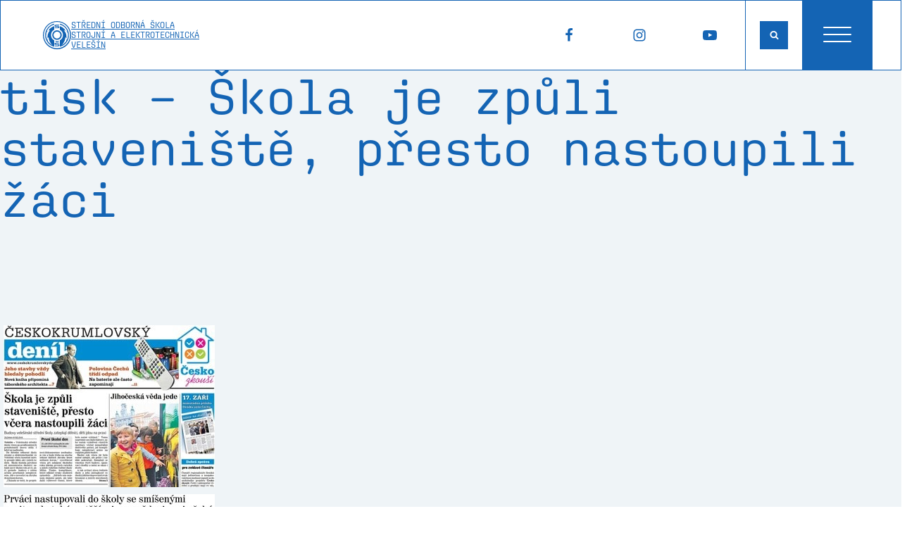

--- FILE ---
content_type: text/html; charset=UTF-8
request_url: https://www.sosvel.cz/2014/09/20/tisk-skola-je-zpuli-staveniste-presto-nastoupili-zaci/
body_size: 25409
content:


<!DOCTYPE html>
<html lang="cs" >
<head>
<meta charset="UTF-8">
<meta name="viewport" content="width=device-width, initial-scale=1.0">
<!-- WP_HEAD() START -->
<title>tisk - Škola je způli staveniště, přesto nastoupili žáci &gt; SOŠ Strojní a Elektrotechnická Velešín</title>
<link rel="preload" as="style" href="https://use.typekit.net/lhq7anb.css">
<link rel="stylesheet" href="https://use.typekit.net/lhq7anb.css">

<!-- The SEO Framework od Sybre Waaijer -->
<meta name="robots" content="max-snippet:-1,max-image-preview:large,max-video-preview:-1" />
<link rel="canonical" href="https://www.sosvel.cz/2014/09/20/tisk-skola-je-zpuli-staveniste-presto-nastoupili-zaci/" />
<meta name="theme-color" content="#1464b4" />
<meta property="og:type" content="article" />
<meta property="og:locale" content="cs_CZ" />
<meta property="og:site_name" content="SOŠ Strojní a Elektrotechnická Velešín" />
<meta property="og:title" content="tisk - Škola je způli staveniště, přesto nastoupili žáci" />
<meta property="og:url" content="https://www.sosvel.cz/2014/09/20/tisk-skola-je-zpuli-staveniste-presto-nastoupili-zaci/" />
<meta property="og:image" content="https://www.sosvel.cz/wp-content/uploads/pr_tisk_140916_01_small.jpg" />
<meta property="og:image:width" content="300" />
<meta property="og:image:height" content="230" />
<meta property="article:published_time" content="2014-09-20T13:59:14+00:00" />
<meta property="article:modified_time" content="2022-09-14T14:40:21+00:00" />
<meta name="twitter:card" content="summary_large_image" />
<meta name="twitter:title" content="tisk - Škola je způli staveniště, přesto nastoupili žáci" />
<meta name="twitter:image" content="https://www.sosvel.cz/wp-content/uploads/pr_tisk_140916_01_small.jpg" />
<script type="application/ld+json">{"@context":"https://schema.org","@graph":[{"@type":"WebSite","@id":"https://www.sosvel.cz/#/schema/WebSite","url":"https://www.sosvel.cz/","name":"SOŠ Strojní a Elektrotechnická Velešín","inLanguage":"cs","potentialAction":{"@type":"SearchAction","target":{"@type":"EntryPoint","urlTemplate":"https://www.sosvel.cz/search/{search_term_string}/"},"query-input":"required name=search_term_string"},"publisher":{"@type":"Organization","@id":"https://www.sosvel.cz/#/schema/Organization","name":"SOŠ Strojní a Elektrotechnická Velešín","url":"https://www.sosvel.cz/","logo":{"@type":"ImageObject","url":"https://www.sosvel.cz/wp-content/uploads/sosvel-ikona-large.png","contentUrl":"https://www.sosvel.cz/wp-content/uploads/sosvel-ikona-large.png","width":232,"height":232,"contentSize":"24084"}}},{"@type":"WebPage","@id":"https://www.sosvel.cz/2014/09/20/tisk-skola-je-zpuli-staveniste-presto-nastoupili-zaci/","url":"https://www.sosvel.cz/2014/09/20/tisk-skola-je-zpuli-staveniste-presto-nastoupili-zaci/","name":"tisk - Škola je způli staveniště, přesto nastoupili žáci \u003E SOŠ Strojní a Elektrotechnická Velešín","inLanguage":"cs","isPartOf":{"@id":"https://www.sosvel.cz/#/schema/WebSite"},"breadcrumb":{"@type":"BreadcrumbList","@id":"https://www.sosvel.cz/#/schema/BreadcrumbList","itemListElement":[{"@type":"ListItem","position":1,"item":"https://www.sosvel.cz/","name":"SOŠ Strojní a Elektrotechnická Velešín"},{"@type":"ListItem","position":2,"item":"https://www.sosvel.cz/rubrika/clanky/","name":"Rubrika: Články"},{"@type":"ListItem","position":3,"item":"https://www.sosvel.cz/rubrika/clanky/tiskove-zpravy/","name":"Rubrika: Tiskové zprávy"},{"@type":"ListItem","position":4,"name":"tisk - Škola je způli staveniště, přesto nastoupili žáci"}]},"potentialAction":{"@type":"ReadAction","target":"https://www.sosvel.cz/2014/09/20/tisk-skola-je-zpuli-staveniste-presto-nastoupili-zaci/"},"datePublished":"2014-09-20T13:59:14+00:00","dateModified":"2022-09-14T14:40:21+00:00","author":{"@type":"Person","@id":"https://www.sosvel.cz/#/schema/Person/f65bcfc19a9b784c4c44adb258b60ce1","name":"AlesS"}}]}</script>
<!-- / The SEO Framework od Sybre Waaijer | 15.46ms meta | 3.55ms boot -->

<link rel="alternate" title="oEmbed (JSON)" type="application/json+oembed" href="https://www.sosvel.cz/wp-json/oembed/1.0/embed?url=https%3A%2F%2Fwww.sosvel.cz%2F2014%2F09%2F20%2Ftisk-skola-je-zpuli-staveniste-presto-nastoupili-zaci%2F" />
<link rel="alternate" title="oEmbed (XML)" type="text/xml+oembed" href="https://www.sosvel.cz/wp-json/oembed/1.0/embed?url=https%3A%2F%2Fwww.sosvel.cz%2F2014%2F09%2F20%2Ftisk-skola-je-zpuli-staveniste-presto-nastoupili-zaci%2F&#038;format=xml" />
<style id='wp-img-auto-sizes-contain-inline-css' type='text/css'>
img:is([sizes=auto i],[sizes^="auto," i]){contain-intrinsic-size:3000px 1500px}
/*# sourceURL=wp-img-auto-sizes-contain-inline-css */
</style>
<style id='wp-block-library-inline-css' type='text/css'>
:root{--wp-block-synced-color:#7a00df;--wp-block-synced-color--rgb:122,0,223;--wp-bound-block-color:var(--wp-block-synced-color);--wp-editor-canvas-background:#ddd;--wp-admin-theme-color:#007cba;--wp-admin-theme-color--rgb:0,124,186;--wp-admin-theme-color-darker-10:#006ba1;--wp-admin-theme-color-darker-10--rgb:0,107,160.5;--wp-admin-theme-color-darker-20:#005a87;--wp-admin-theme-color-darker-20--rgb:0,90,135;--wp-admin-border-width-focus:2px}@media (min-resolution:192dpi){:root{--wp-admin-border-width-focus:1.5px}}.wp-element-button{cursor:pointer}:root .has-very-light-gray-background-color{background-color:#eee}:root .has-very-dark-gray-background-color{background-color:#313131}:root .has-very-light-gray-color{color:#eee}:root .has-very-dark-gray-color{color:#313131}:root .has-vivid-green-cyan-to-vivid-cyan-blue-gradient-background{background:linear-gradient(135deg,#00d084,#0693e3)}:root .has-purple-crush-gradient-background{background:linear-gradient(135deg,#34e2e4,#4721fb 50%,#ab1dfe)}:root .has-hazy-dawn-gradient-background{background:linear-gradient(135deg,#faaca8,#dad0ec)}:root .has-subdued-olive-gradient-background{background:linear-gradient(135deg,#fafae1,#67a671)}:root .has-atomic-cream-gradient-background{background:linear-gradient(135deg,#fdd79a,#004a59)}:root .has-nightshade-gradient-background{background:linear-gradient(135deg,#330968,#31cdcf)}:root .has-midnight-gradient-background{background:linear-gradient(135deg,#020381,#2874fc)}:root{--wp--preset--font-size--normal:16px;--wp--preset--font-size--huge:42px}.has-regular-font-size{font-size:1em}.has-larger-font-size{font-size:2.625em}.has-normal-font-size{font-size:var(--wp--preset--font-size--normal)}.has-huge-font-size{font-size:var(--wp--preset--font-size--huge)}.has-text-align-center{text-align:center}.has-text-align-left{text-align:left}.has-text-align-right{text-align:right}.has-fit-text{white-space:nowrap!important}#end-resizable-editor-section{display:none}.aligncenter{clear:both}.items-justified-left{justify-content:flex-start}.items-justified-center{justify-content:center}.items-justified-right{justify-content:flex-end}.items-justified-space-between{justify-content:space-between}.screen-reader-text{border:0;clip-path:inset(50%);height:1px;margin:-1px;overflow:hidden;padding:0;position:absolute;width:1px;word-wrap:normal!important}.screen-reader-text:focus{background-color:#ddd;clip-path:none;color:#444;display:block;font-size:1em;height:auto;left:5px;line-height:normal;padding:15px 23px 14px;text-decoration:none;top:5px;width:auto;z-index:100000}html :where(.has-border-color){border-style:solid}html :where([style*=border-top-color]){border-top-style:solid}html :where([style*=border-right-color]){border-right-style:solid}html :where([style*=border-bottom-color]){border-bottom-style:solid}html :where([style*=border-left-color]){border-left-style:solid}html :where([style*=border-width]){border-style:solid}html :where([style*=border-top-width]){border-top-style:solid}html :where([style*=border-right-width]){border-right-style:solid}html :where([style*=border-bottom-width]){border-bottom-style:solid}html :where([style*=border-left-width]){border-left-style:solid}html :where(img[class*=wp-image-]){height:auto;max-width:100%}:where(figure){margin:0 0 1em}html :where(.is-position-sticky){--wp-admin--admin-bar--position-offset:var(--wp-admin--admin-bar--height,0px)}@media screen and (max-width:600px){html :where(.is-position-sticky){--wp-admin--admin-bar--position-offset:0px}}

/*# sourceURL=wp-block-library-inline-css */
</style><style id='wp-block-heading-inline-css' type='text/css'>
h1:where(.wp-block-heading).has-background,h2:where(.wp-block-heading).has-background,h3:where(.wp-block-heading).has-background,h4:where(.wp-block-heading).has-background,h5:where(.wp-block-heading).has-background,h6:where(.wp-block-heading).has-background{padding:1.25em 2.375em}h1.has-text-align-left[style*=writing-mode]:where([style*=vertical-lr]),h1.has-text-align-right[style*=writing-mode]:where([style*=vertical-rl]),h2.has-text-align-left[style*=writing-mode]:where([style*=vertical-lr]),h2.has-text-align-right[style*=writing-mode]:where([style*=vertical-rl]),h3.has-text-align-left[style*=writing-mode]:where([style*=vertical-lr]),h3.has-text-align-right[style*=writing-mode]:where([style*=vertical-rl]),h4.has-text-align-left[style*=writing-mode]:where([style*=vertical-lr]),h4.has-text-align-right[style*=writing-mode]:where([style*=vertical-rl]),h5.has-text-align-left[style*=writing-mode]:where([style*=vertical-lr]),h5.has-text-align-right[style*=writing-mode]:where([style*=vertical-rl]),h6.has-text-align-left[style*=writing-mode]:where([style*=vertical-lr]),h6.has-text-align-right[style*=writing-mode]:where([style*=vertical-rl]){rotate:180deg}
/*# sourceURL=https://www.sosvel.cz/wp-includes/blocks/heading/style.min.css */
</style>
<style id='wp-block-paragraph-inline-css' type='text/css'>
.is-small-text{font-size:.875em}.is-regular-text{font-size:1em}.is-large-text{font-size:2.25em}.is-larger-text{font-size:3em}.has-drop-cap:not(:focus):first-letter{float:left;font-size:8.4em;font-style:normal;font-weight:100;line-height:.68;margin:.05em .1em 0 0;text-transform:uppercase}body.rtl .has-drop-cap:not(:focus):first-letter{float:none;margin-left:.1em}p.has-drop-cap.has-background{overflow:hidden}:root :where(p.has-background){padding:1.25em 2.375em}:where(p.has-text-color:not(.has-link-color)) a{color:inherit}p.has-text-align-left[style*="writing-mode:vertical-lr"],p.has-text-align-right[style*="writing-mode:vertical-rl"]{rotate:180deg}
/*# sourceURL=https://www.sosvel.cz/wp-includes/blocks/paragraph/style.min.css */
</style>
<style id='wp-block-quote-inline-css' type='text/css'>
.wp-block-quote{box-sizing:border-box;overflow-wrap:break-word}.wp-block-quote.is-large:where(:not(.is-style-plain)),.wp-block-quote.is-style-large:where(:not(.is-style-plain)){margin-bottom:1em;padding:0 1em}.wp-block-quote.is-large:where(:not(.is-style-plain)) p,.wp-block-quote.is-style-large:where(:not(.is-style-plain)) p{font-size:1.5em;font-style:italic;line-height:1.6}.wp-block-quote.is-large:where(:not(.is-style-plain)) cite,.wp-block-quote.is-large:where(:not(.is-style-plain)) footer,.wp-block-quote.is-style-large:where(:not(.is-style-plain)) cite,.wp-block-quote.is-style-large:where(:not(.is-style-plain)) footer{font-size:1.125em;text-align:right}.wp-block-quote>cite{display:block}
/*# sourceURL=https://www.sosvel.cz/wp-includes/blocks/quote/style.min.css */
</style>
<style id='global-styles-inline-css' type='text/css'>
:root{--wp--preset--aspect-ratio--square: 1;--wp--preset--aspect-ratio--4-3: 4/3;--wp--preset--aspect-ratio--3-4: 3/4;--wp--preset--aspect-ratio--3-2: 3/2;--wp--preset--aspect-ratio--2-3: 2/3;--wp--preset--aspect-ratio--16-9: 16/9;--wp--preset--aspect-ratio--9-16: 9/16;--wp--preset--color--black: #000000;--wp--preset--color--cyan-bluish-gray: #abb8c3;--wp--preset--color--white: #ffffff;--wp--preset--color--pale-pink: #f78da7;--wp--preset--color--vivid-red: #cf2e2e;--wp--preset--color--luminous-vivid-orange: #ff6900;--wp--preset--color--luminous-vivid-amber: #fcb900;--wp--preset--color--light-green-cyan: #7bdcb5;--wp--preset--color--vivid-green-cyan: #00d084;--wp--preset--color--pale-cyan-blue: #8ed1fc;--wp--preset--color--vivid-cyan-blue: #0693e3;--wp--preset--color--vivid-purple: #9b51e0;--wp--preset--color--primary: #1464b4;--wp--preset--color--secondary: #009846;--wp--preset--color--accent: #eff4f7;--wp--preset--color--base: #000000;--wp--preset--gradient--vivid-cyan-blue-to-vivid-purple: linear-gradient(135deg,rgb(6,147,227) 0%,rgb(155,81,224) 100%);--wp--preset--gradient--light-green-cyan-to-vivid-green-cyan: linear-gradient(135deg,rgb(122,220,180) 0%,rgb(0,208,130) 100%);--wp--preset--gradient--luminous-vivid-amber-to-luminous-vivid-orange: linear-gradient(135deg,rgb(252,185,0) 0%,rgb(255,105,0) 100%);--wp--preset--gradient--luminous-vivid-orange-to-vivid-red: linear-gradient(135deg,rgb(255,105,0) 0%,rgb(207,46,46) 100%);--wp--preset--gradient--very-light-gray-to-cyan-bluish-gray: linear-gradient(135deg,rgb(238,238,238) 0%,rgb(169,184,195) 100%);--wp--preset--gradient--cool-to-warm-spectrum: linear-gradient(135deg,rgb(74,234,220) 0%,rgb(151,120,209) 20%,rgb(207,42,186) 40%,rgb(238,44,130) 60%,rgb(251,105,98) 80%,rgb(254,248,76) 100%);--wp--preset--gradient--blush-light-purple: linear-gradient(135deg,rgb(255,206,236) 0%,rgb(152,150,240) 100%);--wp--preset--gradient--blush-bordeaux: linear-gradient(135deg,rgb(254,205,165) 0%,rgb(254,45,45) 50%,rgb(107,0,62) 100%);--wp--preset--gradient--luminous-dusk: linear-gradient(135deg,rgb(255,203,112) 0%,rgb(199,81,192) 50%,rgb(65,88,208) 100%);--wp--preset--gradient--pale-ocean: linear-gradient(135deg,rgb(255,245,203) 0%,rgb(182,227,212) 50%,rgb(51,167,181) 100%);--wp--preset--gradient--electric-grass: linear-gradient(135deg,rgb(202,248,128) 0%,rgb(113,206,126) 100%);--wp--preset--gradient--midnight: linear-gradient(135deg,rgb(2,3,129) 0%,rgb(40,116,252) 100%);--wp--preset--font-size--small: var(--text-s);--wp--preset--font-size--medium: var(--text-m);--wp--preset--font-size--large: var(--text-l);--wp--preset--font-size--x-large: 42px;--wp--preset--font-size--extrasmall: var(--text-xs);--wp--preset--font-size--extralarge: var(--text-xl);--wp--preset--font-size--extraextralarge: var(--text-xxl);--wp--preset--font-family--aglet-mono: aglet-mono;--wp--preset--spacing--20: 0.44rem;--wp--preset--spacing--30: 0.67rem;--wp--preset--spacing--40: 1rem;--wp--preset--spacing--50: 1.5rem;--wp--preset--spacing--60: 2.25rem;--wp--preset--spacing--70: 3.38rem;--wp--preset--spacing--80: 5.06rem;--wp--preset--shadow--natural: 6px 6px 9px rgba(0, 0, 0, 0.2);--wp--preset--shadow--deep: 12px 12px 50px rgba(0, 0, 0, 0.4);--wp--preset--shadow--sharp: 6px 6px 0px rgba(0, 0, 0, 0.2);--wp--preset--shadow--outlined: 6px 6px 0px -3px rgb(255, 255, 255), 6px 6px rgb(0, 0, 0);--wp--preset--shadow--crisp: 6px 6px 0px rgb(0, 0, 0);}:root { --wp--style--global--content-size: var(--width-xl);--wp--style--global--wide-size: 100%; }:where(body) { margin: 0; }.wp-site-blocks > .alignleft { float: left; margin-right: 2em; }.wp-site-blocks > .alignright { float: right; margin-left: 2em; }.wp-site-blocks > .aligncenter { justify-content: center; margin-left: auto; margin-right: auto; }:where(.wp-site-blocks) > * { margin-block-start: var(--space-m); margin-block-end: 0; }:where(.wp-site-blocks) > :first-child { margin-block-start: 0; }:where(.wp-site-blocks) > :last-child { margin-block-end: 0; }:root { --wp--style--block-gap: var(--space-m); }:root :where(.is-layout-flow) > :first-child{margin-block-start: 0;}:root :where(.is-layout-flow) > :last-child{margin-block-end: 0;}:root :where(.is-layout-flow) > *{margin-block-start: var(--space-m);margin-block-end: 0;}:root :where(.is-layout-constrained) > :first-child{margin-block-start: 0;}:root :where(.is-layout-constrained) > :last-child{margin-block-end: 0;}:root :where(.is-layout-constrained) > *{margin-block-start: var(--space-m);margin-block-end: 0;}:root :where(.is-layout-flex){gap: var(--space-m);}:root :where(.is-layout-grid){gap: var(--space-m);}.is-layout-flow > .alignleft{float: left;margin-inline-start: 0;margin-inline-end: 2em;}.is-layout-flow > .alignright{float: right;margin-inline-start: 2em;margin-inline-end: 0;}.is-layout-flow > .aligncenter{margin-left: auto !important;margin-right: auto !important;}.is-layout-constrained > .alignleft{float: left;margin-inline-start: 0;margin-inline-end: 2em;}.is-layout-constrained > .alignright{float: right;margin-inline-start: 2em;margin-inline-end: 0;}.is-layout-constrained > .aligncenter{margin-left: auto !important;margin-right: auto !important;}.is-layout-constrained > :where(:not(.alignleft):not(.alignright):not(.alignfull)){max-width: var(--wp--style--global--content-size);margin-left: auto !important;margin-right: auto !important;}.is-layout-constrained > .alignwide{max-width: var(--wp--style--global--wide-size);}body .is-layout-flex{display: flex;}.is-layout-flex{flex-wrap: wrap;align-items: center;}.is-layout-flex > :is(*, div){margin: 0;}body .is-layout-grid{display: grid;}.is-layout-grid > :is(*, div){margin: 0;}body{background-color: var(--wp--preset--color--accent);color: var(--wp--preset--color--base);font-size: var(--wp--preset--font-size--medium);padding-top: 0px;padding-right: 0px;padding-bottom: 0px;padding-left: 0px;}a:where(:not(.wp-element-button)){text-decoration: underline;}:root :where(.wp-element-button, .wp-block-button__link){background-color: #32373c;border-width: 0;color: #fff;font-family: inherit;font-size: inherit;font-style: inherit;font-weight: inherit;letter-spacing: inherit;line-height: inherit;padding-top: calc(0.667em + 2px);padding-right: calc(1.333em + 2px);padding-bottom: calc(0.667em + 2px);padding-left: calc(1.333em + 2px);text-decoration: none;text-transform: inherit;}.has-black-color{color: var(--wp--preset--color--black) !important;}.has-cyan-bluish-gray-color{color: var(--wp--preset--color--cyan-bluish-gray) !important;}.has-white-color{color: var(--wp--preset--color--white) !important;}.has-pale-pink-color{color: var(--wp--preset--color--pale-pink) !important;}.has-vivid-red-color{color: var(--wp--preset--color--vivid-red) !important;}.has-luminous-vivid-orange-color{color: var(--wp--preset--color--luminous-vivid-orange) !important;}.has-luminous-vivid-amber-color{color: var(--wp--preset--color--luminous-vivid-amber) !important;}.has-light-green-cyan-color{color: var(--wp--preset--color--light-green-cyan) !important;}.has-vivid-green-cyan-color{color: var(--wp--preset--color--vivid-green-cyan) !important;}.has-pale-cyan-blue-color{color: var(--wp--preset--color--pale-cyan-blue) !important;}.has-vivid-cyan-blue-color{color: var(--wp--preset--color--vivid-cyan-blue) !important;}.has-vivid-purple-color{color: var(--wp--preset--color--vivid-purple) !important;}.has-primary-color{color: var(--wp--preset--color--primary) !important;}.has-secondary-color{color: var(--wp--preset--color--secondary) !important;}.has-accent-color{color: var(--wp--preset--color--accent) !important;}.has-base-color{color: var(--wp--preset--color--base) !important;}.has-black-background-color{background-color: var(--wp--preset--color--black) !important;}.has-cyan-bluish-gray-background-color{background-color: var(--wp--preset--color--cyan-bluish-gray) !important;}.has-white-background-color{background-color: var(--wp--preset--color--white) !important;}.has-pale-pink-background-color{background-color: var(--wp--preset--color--pale-pink) !important;}.has-vivid-red-background-color{background-color: var(--wp--preset--color--vivid-red) !important;}.has-luminous-vivid-orange-background-color{background-color: var(--wp--preset--color--luminous-vivid-orange) !important;}.has-luminous-vivid-amber-background-color{background-color: var(--wp--preset--color--luminous-vivid-amber) !important;}.has-light-green-cyan-background-color{background-color: var(--wp--preset--color--light-green-cyan) !important;}.has-vivid-green-cyan-background-color{background-color: var(--wp--preset--color--vivid-green-cyan) !important;}.has-pale-cyan-blue-background-color{background-color: var(--wp--preset--color--pale-cyan-blue) !important;}.has-vivid-cyan-blue-background-color{background-color: var(--wp--preset--color--vivid-cyan-blue) !important;}.has-vivid-purple-background-color{background-color: var(--wp--preset--color--vivid-purple) !important;}.has-primary-background-color{background-color: var(--wp--preset--color--primary) !important;}.has-secondary-background-color{background-color: var(--wp--preset--color--secondary) !important;}.has-accent-background-color{background-color: var(--wp--preset--color--accent) !important;}.has-base-background-color{background-color: var(--wp--preset--color--base) !important;}.has-black-border-color{border-color: var(--wp--preset--color--black) !important;}.has-cyan-bluish-gray-border-color{border-color: var(--wp--preset--color--cyan-bluish-gray) !important;}.has-white-border-color{border-color: var(--wp--preset--color--white) !important;}.has-pale-pink-border-color{border-color: var(--wp--preset--color--pale-pink) !important;}.has-vivid-red-border-color{border-color: var(--wp--preset--color--vivid-red) !important;}.has-luminous-vivid-orange-border-color{border-color: var(--wp--preset--color--luminous-vivid-orange) !important;}.has-luminous-vivid-amber-border-color{border-color: var(--wp--preset--color--luminous-vivid-amber) !important;}.has-light-green-cyan-border-color{border-color: var(--wp--preset--color--light-green-cyan) !important;}.has-vivid-green-cyan-border-color{border-color: var(--wp--preset--color--vivid-green-cyan) !important;}.has-pale-cyan-blue-border-color{border-color: var(--wp--preset--color--pale-cyan-blue) !important;}.has-vivid-cyan-blue-border-color{border-color: var(--wp--preset--color--vivid-cyan-blue) !important;}.has-vivid-purple-border-color{border-color: var(--wp--preset--color--vivid-purple) !important;}.has-primary-border-color{border-color: var(--wp--preset--color--primary) !important;}.has-secondary-border-color{border-color: var(--wp--preset--color--secondary) !important;}.has-accent-border-color{border-color: var(--wp--preset--color--accent) !important;}.has-base-border-color{border-color: var(--wp--preset--color--base) !important;}.has-vivid-cyan-blue-to-vivid-purple-gradient-background{background: var(--wp--preset--gradient--vivid-cyan-blue-to-vivid-purple) !important;}.has-light-green-cyan-to-vivid-green-cyan-gradient-background{background: var(--wp--preset--gradient--light-green-cyan-to-vivid-green-cyan) !important;}.has-luminous-vivid-amber-to-luminous-vivid-orange-gradient-background{background: var(--wp--preset--gradient--luminous-vivid-amber-to-luminous-vivid-orange) !important;}.has-luminous-vivid-orange-to-vivid-red-gradient-background{background: var(--wp--preset--gradient--luminous-vivid-orange-to-vivid-red) !important;}.has-very-light-gray-to-cyan-bluish-gray-gradient-background{background: var(--wp--preset--gradient--very-light-gray-to-cyan-bluish-gray) !important;}.has-cool-to-warm-spectrum-gradient-background{background: var(--wp--preset--gradient--cool-to-warm-spectrum) !important;}.has-blush-light-purple-gradient-background{background: var(--wp--preset--gradient--blush-light-purple) !important;}.has-blush-bordeaux-gradient-background{background: var(--wp--preset--gradient--blush-bordeaux) !important;}.has-luminous-dusk-gradient-background{background: var(--wp--preset--gradient--luminous-dusk) !important;}.has-pale-ocean-gradient-background{background: var(--wp--preset--gradient--pale-ocean) !important;}.has-electric-grass-gradient-background{background: var(--wp--preset--gradient--electric-grass) !important;}.has-midnight-gradient-background{background: var(--wp--preset--gradient--midnight) !important;}.has-small-font-size{font-size: var(--wp--preset--font-size--small) !important;}.has-medium-font-size{font-size: var(--wp--preset--font-size--medium) !important;}.has-large-font-size{font-size: var(--wp--preset--font-size--large) !important;}.has-x-large-font-size{font-size: var(--wp--preset--font-size--x-large) !important;}.has-extrasmall-font-size{font-size: var(--wp--preset--font-size--extrasmall) !important;}.has-extralarge-font-size{font-size: var(--wp--preset--font-size--extralarge) !important;}.has-extraextralarge-font-size{font-size: var(--wp--preset--font-size--extraextralarge) !important;}.has-aglet-mono-font-family{font-family: var(--wp--preset--font-family--aglet-mono) !important;}
:root :where(.wp-block-quote){margin-top: var(--space-l);margin-right: 0px;margin-bottom: var(--space-l);margin-left: 0px;padding-top: var(--space-m);padding-right: var(--space-m);padding-bottom: var(--space-m);padding-left: var(--space-m);}
/*# sourceURL=global-styles-inline-css */
</style>

<link rel='stylesheet' id='automaticcss-core-css' href='https://www.sosvel.cz/wp-content/uploads/automatic-css/automatic.css?ver=1759765411' type='text/css' media='all' />
<link rel='stylesheet' id='automaticcss-gutenberg-css' href='https://www.sosvel.cz/wp-content/uploads/automatic-css/automatic-gutenberg.css?ver=1759765413' type='text/css' media='all' />
<link rel='stylesheet' id='automaticcss-gutenberg-color-palette-css' href='https://www.sosvel.cz/wp-content/uploads/automatic-css/automatic-gutenberg-color-palette.css?ver=1759765416' type='text/css' media='all' />
<link rel='stylesheet' id='script-63208d05dc2ce-css' href='https://www.sosvel.cz/wp-content/uploads/scripts/swiper/swiper-bundle.min.css' type='text/css' media='all' />
<link rel='stylesheet' id='oxygen-css' href='https://www.sosvel.cz/wp-content/plugins/oxygen/component-framework/oxygen.css?ver=4.9.5' type='text/css' media='all' />
<style id='wpgb-head-inline-css' type='text/css'>
.wp-grid-builder:not(.wpgb-template),.wpgb-facet{opacity:0.01}.wpgb-facet fieldset{margin:0;padding:0;border:none;outline:none;box-shadow:none}.wpgb-facet fieldset:last-child{margin-bottom:40px;}.wpgb-facet fieldset legend.wpgb-sr-only{height:1px;width:1px}
/*# sourceURL=wpgb-head-inline-css */
</style>
<script type="text/javascript" src="https://www.sosvel.cz/wp-includes/js/jquery/jquery.min.js?ver=3.7.1" id="jquery-core-js"></script>
<link rel="https://api.w.org/" href="https://www.sosvel.cz/wp-json/" /><link rel="alternate" title="JSON" type="application/json" href="https://www.sosvel.cz/wp-json/wp/v2/posts/846" /><meta name="facebook-domain-verification" content="idz23cba8c5sqzif7lsak6h170tlku" />

<script>
    window.dataLayer = window.dataLayer || [];
    function gtag() { dataLayer.push(arguments); }

    gtag('consent', 'default', {
        'ad_storage': 'denied',
        'analytics_storage': 'denied',
        'functionality_storage': 'granted',
        'personalization_storage': 'denied',
        'security_storage': 'denied',
    });
</script>

<!-- Google Tag Manager -->
<script>(function(w,d,s,l,i){w[l]=w[l]||[];w[l].push({'gtm.start':
new Date().getTime(),event:'gtm.js'});var f=d.getElementsByTagName(s)[0],
j=d.createElement(s),dl=l!='dataLayer'?'&l='+l:'';j.async=true;j.src=
'https://www.googletagmanager.com/gtm.js?id='+i+dl;f.parentNode.insertBefore(j,f);
})(window,document,'script','dataLayer','GTM-T39XP4G');</script>
<!-- End Google Tag Manager -->
<link rel="stylesheet" href="https://www.sosvel.cz/wp-content/themes/a-theme/css/cookieconsent.css" media="print" onload="this.media='all'"><script defer src="https://www.sosvel.cz/wp-content/themes/a-theme/js/cookieconsent.js"></script>

<script>
    window.addEventListener('load', function() {

        // obtain plugin
        var cc = initCookieConsent();

        // run plugin with your configuration
        cc.run({
            current_lang: 'cs',
            autoclear_cookies: true, // default: false
            page_scripts: true, // default: false

            // mode: 'opt-in'                          // default: 'opt-in'; value: 'opt-in' or 'opt-out'
            // delay: 0,                               // default: 0
            // auto_language: '',                      // default: null; could also be 'browser' or 'document'
            // autorun: true,                          // default: true
            // force_consent: false,                   // default: false
            // hide_from_bots: false,                  // default: false
            // remove_cookie_tables: false             // default: false
            // cookie_name: 'cc_cookie',               // default: 'cc_cookie'
            // cookie_expiration: 182,                 // default: 182 (days)
            // cookie_necessary_only_expiration: 182   // default: disabled
            // cookie_domain: location.hostname,       // default: current domain
            // cookie_path: '/',                       // default: root
            // cookie_same_site: 'Lax',                // default: 'Lax'
            // use_rfc_cookie: false,                  // default: false
            // revision: 0,                            // default: 0

            gui_options: {
                consent_modal: {
                    layout: 'cloud', // box/cloud/bar
                    position: 'bottom center', // bottom/middle/top + left/right/center
                    transition: 'slide', // zoom/slide
                    swap_buttons: false // enable to invert buttons
                },
                settings_modal: {
                    layout: 'bar', // box/bar
                    position: 'left', // left/right
                    transition: 'slide' // zoom/slide
                }
            },

            onFirstAction: function(user_preferences, cookie) {
                // callback triggered only once on the first accept/reject action
            },

            onAccept: function(cookie) {
                if (cc.allowedCategory('analytics')) {
                    gtag('consent', 'update', {
                        'analytics_storage': 'granted'
                    });
                }
                if (cc.allowedCategory('advertising')) {
                    gtag('consent', 'update', {
                        'ad_storage': 'granted'
                    });
                    fbq('consent', 'grant');
                }
            },

            onChange: function(cookie, changed_categories) {
                // callback triggered when user changes preferences after consent has already been given
                if (cc.allowedCategory('analytics')) {
                    gtag('consent', 'update', {
                        'analytics_storage': 'granted'
                    });
                }
                if (!cc.allowedCategory('analytics')) {
                    gtag('consent', 'update', {
                        'analytics_storage': 'denied'
                    });
                }
                if (cc.allowedCategory('advertising')) {
                    gtag('consent', 'update', {
                        'ad_storage': 'granted'
                    });
                    fbq('consent', 'grant');
                }
                if (!cc.allowedCategory('advertising')) {
                    gtag('consent', 'update', {
                        'ad_storage': 'denied'
                    });
                    fbq('consent', 'revoke');
                }
            },

            languages: {
                'cs': {
                    consent_modal: {
                        title: 'Pomozte nám zlepšovat web s Cookies',
                        description: 'Pro zobrazení videí a dalšího mediálního obsahu potřebujeme Váš souhlas s cookies. Ten také použijeme pro zlepšování uživatelského prostředí webu na základě měření návštěvnosti. Cookie můžeme používat pouze s vaším svolením s <button type="button" data-cc="c-settings" class="cc-link">našimi cookies</button>.',
                        primary_btn: {
                            text: 'Přijmout všechny',
                            role: 'accept_all' // 'accept_selected' or 'accept_all'
                        },
                        secondary_btn: {
                            text: 'Odmítnout všechny',
                            role: 'accept_necessary' // 'settings' or 'accept_necessary'
                        }
                    },
                    settings_modal: {
                        title: 'Nastavení cookies',
                        save_settings_btn: 'Uložit nastavení',
                        accept_all_btn: 'Přijmout všechny',
                        reject_all_btn: 'Odmítnout všechny',
                        close_btn_label: 'Zavřít',
                        cookie_table_headers: [{
                            col1: 'Název'
                        }, {
                            col2: 'Doména'
                        }, {
                            col3: 'Expirace'
                        }, {
                            col4: 'Popis'
                        }],
                        blocks: [{
                            title: 'Používáme soubory cookies 📢',
                            description: 'Soubory cookie používám k zajištění základních funkcí webových stránek a ke zlepšení vašeho online zážitku. U každé kategorie si můžete zvolit, zda se chcete přihlásit nebo odhlásit, kdykoli budete chtít. Další podrobnosti týkající se souborů cookie a dalších citlivých údajů naleznete v úplném znění. <a href="/informace-o-cookies/" class="cc-link">Informace o cookies</a>.'
                        }, {
                            title: 'Technické cookies',
                            description: 'Bezpodmínečně nutné pro fungování webových stránek – tyto cookies nemohou být vypnuty a nevyžadují souhlas uživatele.',
                            toggle: {
                                value: 'necessary',
                                enabled: true,
                                readonly: true // cookie categories with readonly=true are all treated as "necessary cookies"
                            },
                            cookie_table: [ // list of all expected cookies
                                {
                                    col1: 'cc_cookie',
                                    col2: 'Cookie Consent',
                                    col3: '182 dní',
                                    col4: 'Uchovávání vašich cookie preferencí',
                                }
                            ]
                        }, {
                            title: 'Analytické cookies',
                            description: 'Shromažďují statistické informace o využívání webových stránek (zdroje návštěv, oblíbenost stránek apod.), údaje jsou agregované a tedy anonymní. Analytické cookies neobsahují osobní údaje. Souhlas uživatele se zpracováním těchto cookies lze odvolat prostřednictvím nastavení prohlížeče.',
                            toggle: {
                                value: 'analytics', // your cookie category
                                enabled: false,
                                readonly: false
                            },
                            cookie_table: [ // list of all expected cookies
                                {
                                    col1: '^_ga', // match all cookies starting with "_ga"
                                    col2: 'google.com',
                                    col3: '2 roky',
                                    col4: 'Soubor cookie _ga, instalovaný službou Google Analytics, vypočítává údaje o návštěvnících, relacích a kampaních a také sleduje používání webu pro analytickou zprávu webu. Soubor cookie ukládá informace anonymně a k rozpoznání jedinečných návštěvníků přiřazuje náhodně vygenerované číslo.',
                                    is_regex: true
                                }, {
                                    col1: '_ga^', // match all cookies starting with "_ga"
                                    col2: 'google.com',
                                    col3: '2 roky',
                                    col4: 'Soubor cookie _ga, instalovaný službou Google Analytics, vypočítává údaje o návštěvnících, relacích a kampaních a také sleduje používání webu pro analytickou zprávu webu. Soubor cookie ukládá informace anonymně a k rozpoznání jedinečných návštěvníků přiřazuje náhodně vygenerované číslo.',
                                    is_regex: true
                                }, {
                                    col1: '_gid',
                                    col2: 'google.com',
                                    col3: '1 den',
                                    col4: 'Soubor cookie _gid, instalovaný službou Google Analytics, ukládá informace o tom, jak návštěvníci používají webové stránky, a zároveň vytváří analytickou zprávu o výkonu webových stránek. Mezi shromažďované údaje patří počet návštěvníků, jejich zdroj a anonymně navštívené stránky.',
                                }, {
                                    col1: 'gat',
                                    col2: 'google.com',
                                    col3: '1 minuta',
                                    col4: 'Tento soubor cookie neukládá žádné informace o uživateli, slouží pouze k omezení počtu požadavků, které musí být odeslány na web doubleclick.net.',
                                }
                            ]
                        }, {
                            title: 'Marketingové cookies',
                            description: 'Slouží k cílení reklam a vytváření remarketingových seznamů. Prostřednictvím reklamních cookies může docházet k získávání a zpracování osobních údajů. Informace o tom, jak náš web využíváte, můžeme dále sdílet s našimi partnery z oblasti sociálních sítí, inzerce a analýz. Souhlas uživatele se zpracováním těchto cookies lze odvolat prostřednictvím nastavení prohlížeče.',
                            toggle: {
                                value: 'targeting',
                                enabled: false,
                                readonly: false
                            },
                            cookie_table: [ // list of all expected cookies
                                {
                                    col1: 'fbp',
                                    col2: 'facebook.com',
                                    col3: '3 měsíce',
                                    col4: 'Slouží k ukládání a sledování návštěv na různých webových stránkách.',
                                }
                            ]

                        }, {
                            title: 'Potřebujete více informací?',
                            description: 'V případě jakýchkoli dotazů týkajících se našich zásad o souborech cookie a vaší volby <a class="cc-link" href="/kontakty/">nás kontaktujte</a>.',
                        }]
                    }
                }
            }
        });
    });
</script>
<!-- Google Tag Manager (noscript) -->
<noscript><iframe src="https://www.googletagmanager.com/ns.html?id=GTM-T39XP4G" height="0" width="0"
        style="display:none;visibility:hidden"></iframe></noscript>
<!-- End Google Tag Manager (noscript) --><noscript><style>.wp-grid-builder .wpgb-card.wpgb-card-hidden .wpgb-card-wrapper{opacity:1!important;visibility:visible!important;transform:none!important}.wpgb-facet {opacity:1!important;pointer-events:auto!important}.wpgb-facet *:not(.wpgb-pagination-facet){display:none}</style></noscript><link rel="icon" href="https://www.sosvel.cz/wp-content/uploads/sosvel-ikona-large.png" sizes="32x32" />
<link rel="icon" href="https://www.sosvel.cz/wp-content/uploads/sosvel-ikona-large.png" sizes="192x192" />
<link rel="apple-touch-icon" href="https://www.sosvel.cz/wp-content/uploads/sosvel-ikona-large.png" />
<meta name="msapplication-TileImage" content="https://www.sosvel.cz/wp-content/uploads/sosvel-ikona-large.png" />
<link rel='stylesheet' id='oxygen-cache-1199-css' href='//www.sosvel.cz/wp-content/uploads/oxygen/css/1199.css?cache=1722936648&#038;ver=4bc402e5bebdde38645cdbe29c186f88' type='text/css' media='all' />
<link rel='stylesheet' id='oxygen-cache-12-css' href='//www.sosvel.cz/wp-content/uploads/oxygen/css/12.css?cache=1742254372&#038;ver=4bc402e5bebdde38645cdbe29c186f88' type='text/css' media='all' />
<link rel='stylesheet' id='oxygen-cache-1198-css' href='//www.sosvel.cz/wp-content/uploads/oxygen/css/1198.css?cache=1667929624&#038;ver=4bc402e5bebdde38645cdbe29c186f88' type='text/css' media='all' />
<link rel='stylesheet' id='oxygen-universal-styles-css' href='//www.sosvel.cz/wp-content/uploads/oxygen/css/universal.css?cache=1764542205&#038;ver=4bc402e5bebdde38645cdbe29c186f88' type='text/css' media='all' />
<link rel='stylesheet' id='automaticcss-oxygen-css' href='https://www.sosvel.cz/wp-content/uploads/automatic-css/automatic-oxygen.css?ver=1759765413' type='text/css' media='all' />
<!-- END OF WP_HEAD() -->
<link rel='stylesheet' id='color-scheme-switcher-frontend-css' href='https://www.sosvel.cz/wp-content/plugins/automaticcss-plugin/classes/Features/Color_Scheme_Switcher/css/frontend.css?ver=1765275853' type='text/css' media='all' />
</head>
<body class="wp-singular post-template-default single single-post postid-846 single-format-standard wp-theme-a-theme  wp-embed-responsive oxygen-body" >




						<header id="header" class=" ct-section site-header pad-section--none" ><div class="ct-section-inner-wrap"><div id="code_block-6-12" class="ct-code-block " ><a class="site-logo" title="SOŠVel - Úvodní stránka" href="/">
<svg title="Střední odborná škola strojní a elektrotechnická" alt="Střední odborná škola strojní a elektrotechnická Velešín logo" id="Group_542" data-name="Group 542" xmlns="http://www.w3.org/2000/svg" width="57.931" height="57.931" viewBox="0 0 57.931 57.931">
  <path id="Path_209" data-name="Path 209" d="M28.965,0A28.965,28.965,0,1,0,57.931,28.965,28.965,28.965,0,0,0,28.965,0M28.9,55.718A27.013,27.013,0,1,1,55.912,28.705,27.066,27.066,0,0,1,28.9,55.718" transform="translate(0 0)" fill="#1464b4" fill-rule="evenodd"/>
  <path id="Path_210" data-name="Path 210" d="M21.24,30.34H18.514l2.849,2.577H23.9l3.04-2.577H24.211L22.726,31.9Z" transform="translate(6.435 10.547)" fill="#1464b4" fill-rule="evenodd"/>
  <path id="Path_211" data-name="Path 211" d="M26.9,36.434a6.08,6.08,0,0,0-2.934-.585h-2.6a2.059,2.059,0,0,1-.926-.163.518.518,0,0,1-.315-.482.53.53,0,0,1,.315-.492,2.057,2.057,0,0,1,.926-.164h5.346l.724-1.511H21.413a5.543,5.543,0,0,0-2.756.579,1.751,1.751,0,0,0,0,3.172,5.542,5.542,0,0,0,2.756.581h2.613a2.663,2.663,0,0,1,1.074.17.549.549,0,0,1,0,1.032,2.588,2.588,0,0,1-1.074.172h-5.4l-.743,1.521h6.083a6.1,6.1,0,0,0,2.934-.585,1.777,1.777,0,0,0,0-3.246" transform="translate(6.134 11.484)" fill="#1464b4" fill-rule="evenodd"/>
  <path id="Path_212" data-name="Path 212" d="M15.46,27.211A12.288,12.288,0,0,1,22.045,16.33v-7.4a22.036,22.036,0,0,0-11.968,9.086l3.31-.055C9.092,22.574,8.107,26.37,8.234,33.91l2.114-2.17c.656,7.053,3.866,12.907,7.881,16.287A22.664,22.664,0,0,1,9.682,41.04C8.06,37.67,8.476,37.73,9.064,35.4L7.412,37.273A22.291,22.291,0,0,1,5.785,22.659c.9-2.012,1.349-1.926,3.116-2.907l-2.29.074A22.641,22.641,0,0,1,22.045,5.783V3.877a24.422,24.422,0,0,0,0,47.483V38.09A12.286,12.286,0,0,1,15.46,27.211" transform="translate(1.164 1.348)" fill="#1464b4" fill-rule="evenodd"/>
  <path id="Path_213" data-name="Path 213" d="M25.765,3.876v1.9A22.649,22.649,0,0,1,41.333,20.09l-2.461-.08c1.919,1.067,2.29.875,3.362,3.485a22.661,22.661,0,0,1,.383,4.108,22.412,22.412,0,0,1-2.3,9.883l-1.612-1.831c.557,2.213.955,2.284-.387,5.156A22.687,22.687,0,0,1,29.253,48.2c4.094-3.357,7.385-9.27,8.051-16.422l2.114,2.17c.127-7.54-.858-11.337-5.153-15.948l3.31.054A21.96,21.96,0,0,0,25.765,9.032v7.433a12.264,12.264,0,0,1,0,21.571V51.36a24.423,24.423,0,0,0,0-47.484" transform="translate(8.956 1.347)" fill="#1464b4" fill-rule="evenodd"/>
  <path id="Path_214" data-name="Path 214" d="M18.567,9.252a5.54,5.54,0,0,0,2.755.581h2.613a2.647,2.647,0,0,1,1.073.17.548.548,0,0,1,0,1.032,2.569,2.569,0,0,1-1.073.174h-5.4l-.743,1.52h6.084a6.094,6.094,0,0,0,2.932-.585,1.776,1.776,0,0,0,0-3.246,6.078,6.078,0,0,0-2.932-.585h-2.6a2.063,2.063,0,0,1-.926-.163.52.52,0,0,1-.315-.482.532.532,0,0,1,.315-.492,2.061,2.061,0,0,1,.926-.164h5.346L27.346,5.5H21.322a5.526,5.526,0,0,0-2.755.581,1.75,1.75,0,0,0,0,3.171" transform="translate(6.103 1.912)" fill="#1464b4" fill-rule="evenodd"/>
  <path id="Path_215" data-name="Path 215" d="M33.833,23.829a9.84,9.84,0,1,0-9.84,9.84,9.84,9.84,0,0,0,9.84-9.84m-9.84,7.127a7.127,7.127,0,1,1,7.127-7.127,7.141,7.141,0,0,1-7.127,7.127" transform="translate(4.919 4.863)" fill="#1464b4" fill-rule="evenodd"/>
</svg>
<span>Střední odborná škola<br>strojní a elektrotechnická<br>Velešín</span>
</a>
</div>
		<nav id="-mega-menu-7-12" class="oxy-mega-menu site-menu " ><ul class="oxy-inner-content oxy-mega-menu_inner" data-trigger=".oxy-burger-trigger" data-hovertabs="true" data-odelay="0" data-cdelay="50" data-duration="300" data-mouseover="true" data-hash-close="false" data-auto-aria="true" data-prevent-scroll="true" data-type="individual" >
		<li id="-mega-dropdown-9-12" class="oxy-mega-dropdown site-menu__dropdown " ><a  href="#dropdown" class="oxy-mega-dropdown_link " data-disable-link="disable" data-expanded="disable" ><span class="oxy-mega-dropdown_link-text">Škola</span><span class="oxy-mega-dropdown_icon"><svg id="icon-mega-dropdown-9-12"><use xlink:href="#FontAwesomeicon-angle-down"></use></svg></span></a><div class="oxy-mega-dropdown_inner oxy-header-container" data-icon="FontAwesomeicon-angle-down"><div class="oxy-mega-dropdown_container"><div class="oxy-inner-content oxy-mega-dropdown_content oxy-header-container"><div id="div_block-37-12" class="ct-div-block grid--5 gap--l grid--l-3 grid--xl-4 grid--m-2 grid--s-1" >
		<div id="-slide-menu-39-12" class="oxy-slide-menu site-menu__list " ><h4 class="oxy-slide-menu_title">Aktuálně</h4><div class="oxy-slide-menu_inner"  data-currentopen="disable" data-duration="300" data-collapse="disable" data-start="open" data-icon="Lineariconsicon-chevron-down" data-trigger-selector=".oxy-burger-trigger">  <ul id="menu-aktualne" class="oxy-slide-menu_list"><li id="menu-item-23" class="menu-item menu-item-type-post_type menu-item-object-page current_page_parent menu-item-23"><a href="https://www.sosvel.cz/aktuality/">Aktuality a články</a></li>
<li id="menu-item-24" class="menu-item menu-item-type-post_type menu-item-object-page menu-item-24"><a href="https://www.sosvel.cz/kalendar/">Kalendář akcí</a></li>
<li id="menu-item-2267" class="menu-item menu-item-type-post_type menu-item-object-page menu-item-2267"><a href="https://www.sosvel.cz/dny-otevrenych-dveri/">Dny otevřených dveří</a></li>
<li id="menu-item-5825" class="menu-item menu-item-type-post_type menu-item-object-page menu-item-5825"><a href="https://www.sosvel.cz/skolni-merch/">Školní merch</a></li>
</ul></div></div>

		
		<div id="-slide-menu-40-12" class="oxy-slide-menu site-menu__list " ><h4 class="oxy-slide-menu_title">Informace o škole</h4><div class="oxy-slide-menu_inner"  data-currentopen="disable" data-duration="300" data-collapse="disable" data-start="open" data-icon="Lineariconsicon-chevron-down" data-trigger-selector=".oxy-burger-trigger">  <ul id="menu-informace-o-skole" class="oxy-slide-menu_list"><li id="menu-item-31" class="menu-item menu-item-type-post_type menu-item-object-page menu-item-31"><a href="https://www.sosvel.cz/zakladni-informace/">Základní údaje</a></li>
<li id="menu-item-1822" class="menu-item menu-item-type-post_type menu-item-object-page menu-item-1822"><a href="https://www.sosvel.cz/kontakty/">Vedení školy</a></li>
<li id="menu-item-1823" class="menu-item menu-item-type-post_type menu-item-object-page menu-item-1823"><a href="https://www.sosvel.cz/skola-historie/">Historie školy</a></li>
<li id="menu-item-2128" class="menu-item menu-item-type-post_type menu-item-object-page menu-item-2128"><a href="https://www.sosvel.cz/mapa/">MAPA – Kde nás najdete?</a></li>
</ul></div></div>

		
		<div id="-slide-menu-41-12" class="oxy-slide-menu site-menu__list " ><h4 class="oxy-slide-menu_title">Obory</h4><div class="oxy-slide-menu_inner"  data-currentopen="disable" data-duration="300" data-collapse="disable" data-start="open" data-icon="Lineariconsicon-chevron-down" data-trigger-selector=".oxy-burger-trigger">  <ul id="menu-obory" class="oxy-slide-menu_list"><li id="menu-item-1918" class="menu-item menu-item-type-post_type menu-item-object-page menu-item-1918"><a href="https://www.sosvel.cz/obory/">Přehled oborů</a></li>
<li id="menu-item-1917" class="menu-item menu-item-type-custom menu-item-object-custom menu-item-1917"><a href="https://www.sosvel.cz/obory/#maturitni">Maturitní obory</a></li>
<li id="menu-item-1916" class="menu-item menu-item-type-custom menu-item-object-custom menu-item-1916"><a href="https://www.sosvel.cz/obory/#ucebni">Učební obory</a></li>
</ul></div></div>

		
		<div id="-slide-menu-42-12" class="oxy-slide-menu site-menu__list " ><h4 class="oxy-slide-menu_title">Partneři</h4><div class="oxy-slide-menu_inner"  data-currentopen="disable" data-duration="300" data-collapse="disable" data-start="open" data-icon="Lineariconsicon-chevron-down" data-trigger-selector=".oxy-burger-trigger">  <ul id="menu-partneri" class="oxy-slide-menu_list"><li id="menu-item-1920" class="menu-item menu-item-type-post_type menu-item-object-page menu-item-1920"><a href="https://www.sosvel.cz/partneri-skoly/">Partneři školy</a></li>
<li id="menu-item-1921" class="menu-item menu-item-type-post_type menu-item-object-page menu-item-1921"><a href="https://www.sosvel.cz/sponzorovani-zaku/">Sponzorování žáků</a></li>
</ul></div></div>

		
		<div id="-slide-menu-43-12" class="oxy-slide-menu site-menu__list " ><h4 class="oxy-slide-menu_title">Úřední deska</h4><div class="oxy-slide-menu_inner"  data-currentopen="disable" data-duration="300" data-collapse="disable" data-start="open" data-icon="Lineariconsicon-chevron-down" data-trigger-selector=".oxy-burger-trigger">  <ul id="menu-uredni-deska" class="oxy-slide-menu_list"><li id="menu-item-3508" class="menu-item menu-item-type-post_type menu-item-object-page menu-item-3508"><a href="https://www.sosvel.cz/skolska-rada/">Školská rada</a></li>
<li id="menu-item-1908" class="menu-item menu-item-type-post_type menu-item-object-page menu-item-1908"><a href="https://www.sosvel.cz/vyberova-rizeni/">Výběrová řízení</a></li>
<li id="menu-item-1906" class="menu-item menu-item-type-post_type menu-item-object-page menu-item-1906"><a href="https://www.sosvel.cz/projekty/">Projekty</a></li>
<li id="menu-item-7157" class="menu-item menu-item-type-post_type menu-item-object-page menu-item-7157"><a href="https://www.sosvel.cz/srps/">SRPŠ</a></li>
<li id="menu-item-1907" class="menu-item menu-item-type-post_type menu-item-object-page menu-item-1907"><a href="https://www.sosvel.cz/gdpr/">GDPR</a></li>
<li id="menu-item-3500" class="menu-item menu-item-type-post_type menu-item-object-page menu-item-3500"><a href="https://www.sosvel.cz/whistleblowing/">Whistleblowing</a></li>
</ul></div></div>

		</div></div></div></div></li>

		
		<li id="-mega-dropdown-12-12" class="oxy-mega-dropdown site-menu__dropdown " ><a  href="#dropdown" class="oxy-mega-dropdown_link " data-disable-link="disable" data-expanded="disable" ><span class="oxy-mega-dropdown_link-text">Uchazeč</span><span class="oxy-mega-dropdown_icon"><svg id="icon-mega-dropdown-12-12"><use xlink:href="#FontAwesomeicon-angle-down"></use></svg></span></a><div class="oxy-mega-dropdown_inner oxy-header-container" data-icon="FontAwesomeicon-angle-down"><div class="oxy-mega-dropdown_container"><div class="oxy-inner-content oxy-mega-dropdown_content oxy-header-container"><div id="div_block-44-12" class="ct-div-block grid--s-1 gap--s grid--3 grid--m-2" >
		<div id="-slide-menu-45-12" class="oxy-slide-menu site-menu__list " ><h4 class="oxy-slide-menu_title">Informace pro uchazeče</h4><div class="oxy-slide-menu_inner"  data-currentopen="disable" data-duration="300" data-collapse="disable" data-start="open" data-icon="Lineariconsicon-chevron-down" data-trigger-selector=".oxy-burger-trigger">  <ul id="menu-informace-pro-uchazece" class="oxy-slide-menu_list"><li id="menu-item-1435" class="menu-item menu-item-type-post_type menu-item-object-page menu-item-1435"><a href="https://www.sosvel.cz/proc-studovat-na-nasi-skole/">Proč u nás studovat</a></li>
<li id="menu-item-1434" class="menu-item menu-item-type-post_type menu-item-object-page menu-item-1434"><a href="https://www.sosvel.cz/obory/">Obory</a></li>
<li id="menu-item-1433" class="menu-item menu-item-type-post_type menu-item-object-page menu-item-1433"><a href="https://www.sosvel.cz/dny-otevrenych-dveri/">Dny otevřených dveří</a></li>
<li id="menu-item-7283" class="menu-item menu-item-type-post_type menu-item-object-page menu-item-7283"><a href="https://www.sosvel.cz/kurzy-exkurze-a-sportovni-akce/">Kurzy, exkurze a sportovní akce</a></li>
<li id="menu-item-2330" class="menu-item menu-item-type-post_type menu-item-object-page menu-item-2330"><a href="https://www.sosvel.cz/sponzorovani-zaku/">Sponzorování žáků</a></li>
<li id="menu-item-2207" class="menu-item menu-item-type-post_type menu-item-object-page menu-item-2207"><a href="https://www.sosvel.cz/faq/">Nejčastější dotazy</a></li>
</ul></div></div>

		
		<div id="-slide-menu-275-12" class="oxy-slide-menu site-menu__list " ><h4 class="oxy-slide-menu_title">Areál školy</h4><div class="oxy-slide-menu_inner"  data-currentopen="disable" data-duration="300" data-collapse="disable" data-start="open" data-icon="Lineariconsicon-chevron-down" data-trigger-selector=".oxy-burger-trigger">  <ul id="menu-areal-skoly" class="oxy-slide-menu_list"><li id="menu-item-4654" class="menu-item menu-item-type-post_type menu-item-object-page menu-item-4654"><a href="https://www.sosvel.cz/skolni-jidelna-a-kuchyne/">Školní jídelna a kuchyně</a></li>
<li id="menu-item-4655" class="menu-item menu-item-type-post_type menu-item-object-page menu-item-4655"><a href="https://www.sosvel.cz/ubytovani-studenti-informace/">Domov mládeže</a></li>
<li id="menu-item-4656" class="menu-item menu-item-type-post_type menu-item-object-page menu-item-4656"><a href="https://www.sosvel.cz/dilny/">Dílny</a></li>
</ul></div></div>

		
		<div id="-slide-menu-48-12" class="oxy-slide-menu site-menu__list " ><h4 class="oxy-slide-menu_title">Přijímačky</h4><div class="oxy-slide-menu_inner"  data-currentopen="disable" data-duration="300" data-collapse="disable" data-start="open" data-icon="Lineariconsicon-chevron-down" data-trigger-selector=".oxy-burger-trigger">  <ul id="menu-prijimacky" class="oxy-slide-menu_list"><li id="menu-item-1835" class="menu-item menu-item-type-post_type menu-item-object-page menu-item-1835"><a href="https://www.sosvel.cz/prijimaci-rizeni/">Přijímací řízení</a></li>
<li id="menu-item-7223" class="menu-item menu-item-type-custom menu-item-object-custom menu-item-7223"><a href="https://www.sosvel.cz/prijimaci-rizeni/#pocty-prijimanych-zaku">Počty přijímaných žáků</a></li>
<li id="menu-item-4104" class="menu-item menu-item-type-post_type menu-item-object-page menu-item-4104"><a href="https://www.sosvel.cz/deadliny-a-terminy/">Co je třeba do prváku (před přijetím)</a></li>
<li id="menu-item-4107" class="menu-item menu-item-type-custom menu-item-object-custom menu-item-4107"><a href="https://www.sosvel.cz/deadliny-a-terminy/#po-prijeti">Co je třeba do prváku (po přijetí)</a></li>
<li id="menu-item-4094" class="menu-item menu-item-type-custom menu-item-object-custom menu-item-4094"><a href="https://www.prihlaskynastredni.cz/rodice-zaci.html">Přijímačky 2026 &#8211; informační web</a></li>
<li id="menu-item-7231" class="menu-item menu-item-type-custom menu-item-object-custom menu-item-7231"><a href="https://www.youtube.com/watch?v=dHbLyYx0BWk">Informace pro uchazeče o studium na SŠ</a></li>
</ul></div></div>

		</div></div></div></div></li>

		
		<li id="-mega-dropdown-13-12" class="oxy-mega-dropdown site-menu__dropdown " ><a  href="#dropdown" class="oxy-mega-dropdown_link " data-disable-link="disable" data-expanded="disable" ><span class="oxy-mega-dropdown_link-text">Student</span><span class="oxy-mega-dropdown_icon"><svg id="icon-mega-dropdown-13-12"><use xlink:href="#FontAwesomeicon-angle-down"></use></svg></span></a><div class="oxy-mega-dropdown_inner oxy-header-container" data-icon="FontAwesomeicon-angle-down"><div class="oxy-mega-dropdown_container"><div class="oxy-inner-content oxy-mega-dropdown_content oxy-header-container"><div id="div_block-226-12" class="ct-div-block margin-bottom--m" >
		<div id="-slide-menu-228-12" class="oxy-slide-menu site-menu__login " ><div class="oxy-slide-menu_inner" itemscope itemtype="https://schema.org/SiteNavigationElement" data-currentopen="disable" data-duration="300" data-collapse="disable" data-start="open" data-icon="Lineariconsicon-chevron-down" data-trigger-selector=".oxy-burger-trigger">  <ul id="menu-prihlasovani-do-sluzeb" class="oxy-slide-menu_list"><li id="menu-item-2189" class="menu-item menu-item-type-custom menu-item-object-custom menu-item-2189"><a href="https://www.skolaonline.cz/Aktuality.aspx" itemprop="url"><span itemprop="name">Škola Online</span></a></li>
<li id="menu-item-2193" class="menu-item menu-item-type-custom menu-item-object-custom menu-item-2193"><a href="https://moodle.sosvel.cz/login/index.php" itemprop="url"><span itemprop="name">Moodle</span></a></li>
<li id="menu-item-2190" class="menu-item menu-item-type-custom menu-item-object-custom menu-item-2190"><a href="https://www.strava.cz/" itemprop="url"><span itemprop="name">Stravování</span></a></li>
<li id="menu-item-2191" class="menu-item menu-item-type-custom menu-item-object-custom menu-item-2191"><a href="https://skolniprogram.cz/login" itemprop="url"><span itemprop="name">Online Pokladna</span></a></li>
<li id="menu-item-2194" class="menu-item menu-item-type-custom menu-item-object-custom menu-item-2194"><a href="https://portal.office.com/" itemprop="url"><span itemprop="name">Office 365</span></a></li>
<li id="menu-item-2195" class="menu-item menu-item-type-custom menu-item-object-custom menu-item-2195"><a href="https://teams.microsoft.com/" itemprop="url"><span itemprop="name">MS Teams</span></a></li>
<li id="menu-item-2196" class="menu-item menu-item-type-custom menu-item-object-custom menu-item-2196"><a href="https://www.netacad.com/" itemprop="url"><span itemprop="name">CISCO Academy</span></a></li>
<li id="menu-item-2197" class="menu-item menu-item-type-custom menu-item-object-custom menu-item-2197"><a href="https://academy.autodesk.com/authenticated-home-user" itemprop="url"><span itemprop="name">Autodesk Design Academy</span></a></li>
<li id="menu-item-2198" class="menu-item menu-item-type-custom menu-item-object-custom menu-item-2198"><a href="https://ilearning.oracle.com/ilearn/en/learner/jsp/login.jsp?site=OracleAcad" itemprop="url"><span itemprop="name">Oracle Academy</span></a></li>
</ul></div></div>

		</div><div id="div_block-52-12" class="ct-div-block grid--5 grid--xl-4 grid--l-3 grid--m-2 grid--s-1 gap--s" >
		<div id="-slide-menu-53-12" class="oxy-slide-menu site-menu__list " ><h4 class="oxy-slide-menu_title">Informace pro studenty</h4><div class="oxy-slide-menu_inner"  data-currentopen="disable" data-duration="300" data-collapse="disable" data-start="open" data-icon="Lineariconsicon-chevron-down" data-trigger-selector=".oxy-burger-trigger">  <ul id="menu-informace-pro-studenty" class="oxy-slide-menu_list"><li id="menu-item-1840" class="menu-item menu-item-type-post_type menu-item-object-page menu-item-1840"><a href="https://www.sosvel.cz/dokumenty-a-formulare/">Dokumenty a formuláře</a></li>
<li id="menu-item-1841" class="menu-item menu-item-type-post_type menu-item-object-page menu-item-1841"><a href="https://www.sosvel.cz/skolni-poradenske-pracoviste/">Poradenské pracoviště</a></li>
<li id="menu-item-1842" class="menu-item menu-item-type-post_type menu-item-object-page menu-item-1842"><a href="https://www.sosvel.cz/online-pokladna/">Online pokladna</a></li>
<li id="menu-item-3453" class="menu-item menu-item-type-post_type menu-item-object-page menu-item-3453"><a href="https://www.sosvel.cz/prispevkove-programy-pro-zaky/">Příspěvkové programy pro žáky</a></li>
</ul></div></div>

		
		<div id="-slide-menu-54-12" class="oxy-slide-menu site-menu__list " ><h4 class="oxy-slide-menu_title">Certifikace</h4><div class="oxy-slide-menu_inner"  data-currentopen="disable" data-duration="300" data-collapse="disable" data-start="open" data-icon="Lineariconsicon-chevron-down" data-trigger-selector=".oxy-burger-trigger">  <ul id="menu-certifikace" class="oxy-slide-menu_list"><li id="menu-item-1843" class="menu-item menu-item-type-post_type menu-item-object-page menu-item-1843"><a href="https://www.sosvel.cz/autodesk-academy/">Autodesk Design Academy</a></li>
<li id="menu-item-1844" class="menu-item menu-item-type-post_type menu-item-object-page menu-item-1844"><a href="https://www.sosvel.cz/cisco/">Cisco Networking Academy</a></li>
<li id="menu-item-1845" class="menu-item menu-item-type-post_type menu-item-object-page menu-item-1845"><a href="https://www.sosvel.cz/ecdl/">ECDL/ICDL</a></li>
<li id="menu-item-2262" class="menu-item menu-item-type-post_type menu-item-object-page menu-item-2262"><a href="https://www.sosvel.cz/oracle-academy/">Oracle Academy</a></li>
</ul></div></div>

		
		<div id="-slide-menu-55-12" class="oxy-slide-menu site-menu__list " ><h4 class="oxy-slide-menu_title">Pro závěrečné ročníky</h4><div class="oxy-slide-menu_inner"  data-currentopen="disable" data-duration="300" data-collapse="disable" data-start="open" data-icon="Lineariconsicon-chevron-down" data-trigger-selector=".oxy-burger-trigger">  <ul id="menu-pro-zaverecne-rocniky" class="oxy-slide-menu_list"><li id="menu-item-1827" class="menu-item menu-item-type-post_type menu-item-object-page menu-item-1827"><a href="https://www.sosvel.cz/maturitni-zkousky/">Maturitní a závěrečné zkoušky</a></li>
<li id="menu-item-6256" class="menu-item menu-item-type-post_type menu-item-object-page menu-item-6256"><a href="https://www.sosvel.cz/uznavani-mezinarodnich-ict-certifikatu-u-maturity/">Uznávání mezinárodních ICT certifikátů u maturity</a></li>
<li id="menu-item-6255" class="menu-item menu-item-type-post_type menu-item-object-page menu-item-6255"><a href="https://www.sosvel.cz/uznavani-mezinarodnich-jazykovych-certifikatu-u-maturity/">Uznávání mezinárodních jazykových certifikátů u maturity</a></li>
<li id="menu-item-1831" class="menu-item menu-item-type-post_type menu-item-object-page menu-item-1831"><a href="https://www.sosvel.cz/europass/">Europass</a></li>
</ul></div></div>

		
		<div id="-slide-menu-56-12" class="oxy-slide-menu site-menu__list " ><h4 class="oxy-slide-menu_title">Programy</h4><div class="oxy-slide-menu_inner"  data-currentopen="disable" data-duration="300" data-collapse="disable" data-start="open" data-icon="Lineariconsicon-chevron-down" data-trigger-selector=".oxy-burger-trigger">  <ul id="menu-programy" class="oxy-slide-menu_list"><li id="menu-item-1849" class="menu-item menu-item-type-post_type menu-item-object-page menu-item-1849"><a href="https://www.sosvel.cz/erasmus/">Erasmus+</a></li>
<li id="menu-item-6267" class="menu-item menu-item-type-post_type menu-item-object-page menu-item-6267"><a href="https://www.sosvel.cz/ja-czech/">JA Czech</a></li>
<li id="menu-item-4498" class="menu-item menu-item-type-post_type menu-item-object-page menu-item-4498"><a href="https://www.sosvel.cz/edugrant/">EDUgrant</a></li>
<li id="menu-item-1851" class="menu-item menu-item-type-post_type menu-item-object-page menu-item-1851"><a href="https://www.sosvel.cz/fulbrightova-komise/">Fulbrightova komise</a></li>
<li id="menu-item-2351" class="menu-item menu-item-type-post_type menu-item-object-page menu-item-2351"><a href="https://www.sosvel.cz/projekt-edison/">Projekt Edison</a></li>
</ul></div></div>

		
		<div id="-slide-menu-57-12" class="oxy-slide-menu site-menu__list " ><h4 class="oxy-slide-menu_title">Kroužky</h4><div class="oxy-slide-menu_inner"  data-currentopen="disable" data-duration="300" data-collapse="disable" data-start="open" data-icon="Lineariconsicon-chevron-down" data-trigger-selector=".oxy-burger-trigger">  <ul id="menu-krouzky" class="oxy-slide-menu_list"><li id="menu-item-1824" class="menu-item menu-item-type-post_type menu-item-object-page menu-item-1824"><a href="https://www.sosvel.cz/krouzky/">Kroužky pro žáky</a></li>
<li id="menu-item-3552" class="menu-item menu-item-type-post_type menu-item-object-page menu-item-3552"><a href="https://www.sosvel.cz/pomahame-s-krouzky-pro-jihoceske-deti/">Pomáháme s kroužky pro jihočeské děti</a></li>
<li id="menu-item-1825" class="menu-item menu-item-type-post_type menu-item-object-page menu-item-1825"><a href="https://www.sosvel.cz/zajmova-cinnost-ve-velesine/">Volný čas ve Velešíně</a></li>
</ul></div></div>

		</div></div></div></div></li>

		
		<li id="-mega-dropdown-14-12" class="oxy-mega-dropdown site-menu__dropdown " ><a  href="#dropdown" class="oxy-mega-dropdown_link " data-disable-link="disable" data-expanded="disable" ><span class="oxy-mega-dropdown_link-text">Veřejnost</span><span class="oxy-mega-dropdown_icon"><svg id="icon-mega-dropdown-14-12"><use xlink:href="#FontAwesomeicon-angle-down"></use></svg></span></a><div class="oxy-mega-dropdown_inner oxy-header-container" data-icon="FontAwesomeicon-angle-down"><div class="oxy-mega-dropdown_container"><div class="oxy-inner-content oxy-mega-dropdown_content oxy-header-container"><div id="div_block-142-12" class="ct-div-block width--full gap--s" >
		<div id="-slide-menu-143-12" class="oxy-slide-menu site-menu__list-contacts site-menu__list-public " ><div class="oxy-slide-menu_inner"  data-currentopen="disable" data-duration="300" data-collapse="disable" data-start="open" data-icon="Lineariconsicon-chevron-down" data-trigger-selector=".oxy-burger-trigger">  <ul id="menu-verejnost-1-1" class="oxy-slide-menu_list"><li id="menu-item-1305" class="menu-item menu-item-type-post_type menu-item-object-page menu-item-1305"><a href="https://www.sosvel.cz/komercni-stravovani/">Komerční stravování</a></li>
<li id="menu-item-1306" class="menu-item menu-item-type-post_type menu-item-object-page menu-item-1306"><a href="https://www.sosvel.cz/komercni-ubytovani/">Komerční ubytování</a></li>
<li id="menu-item-1308" class="menu-item menu-item-type-post_type menu-item-object-page menu-item-1308"><a href="https://www.sosvel.cz/letni-kempy-4camps/">Letní kempy 4CAMPS</a></li>
</ul></div></div>

		</div></div></div></div></li>

		
		<li id="-mega-dropdown-15-12" class="oxy-mega-dropdown site-menu__dropdown " ><a  href="/fotogalerie/" class="oxy-mega-dropdown_link " data-disable-link="disable" data-expanded="disable" ><span class="oxy-mega-dropdown_link-text">Galerie</span><span class="oxy-mega-dropdown_icon"><svg id="icon-mega-dropdown-15-12"><use xlink:href="#FontAwesomeicon-angle-down"></use></svg></span></a><div class="oxy-mega-dropdown_inner oxy-header-container" data-icon="FontAwesomeicon-angle-down"><div class="oxy-mega-dropdown_container"><div class="oxy-inner-content oxy-mega-dropdown_content oxy-header-container"><div id="div_block-68-12" class="ct-div-block grid--5 grid--xl-4 grid--l-3 grid--m-2 grid--s-1 gap--s" >
		<div id="-slide-menu-69-12" class="oxy-slide-menu site-menu__list " ><h4 class="oxy-slide-menu_title">Škola</h4><div class="oxy-slide-menu_inner"  data-currentopen="disable" data-duration="300" data-collapse="disable" data-start="open" data-icon="Lineariconsicon-chevron-down" data-trigger-selector=".oxy-burger-trigger">  <ul id="menu-skola" class="oxy-slide-menu_list"><li id="menu-item-1496" class="menu-item menu-item-type-post_type menu-item-object-fotogalerie menu-item-1496"><a href="https://www.sosvel.cz/fotogalerie/vnitrni-prostory-skoly/">Virtuální prohlídka</a></li>
<li id="menu-item-1497" class="menu-item menu-item-type-custom menu-item-object-custom menu-item-1497"><a href="/fotogalerie/vnitrni-prostory-skoly/#fotografie">Fotografie</a></li>
</ul></div></div>

		
		<div id="-slide-menu-70-12" class="oxy-slide-menu site-menu__list " ><h4 class="oxy-slide-menu_title">Okolí</h4><div class="oxy-slide-menu_inner"  data-currentopen="disable" data-duration="300" data-collapse="disable" data-start="open" data-icon="Lineariconsicon-chevron-down" data-trigger-selector=".oxy-burger-trigger">  <ul id="menu-okoli" class="oxy-slide-menu_list"><li id="menu-item-1502" class="menu-item menu-item-type-post_type menu-item-object-fotogalerie menu-item-1502"><a href="https://www.sosvel.cz/fotogalerie/vnejsi-areal-skoly/">Virtuální prohlídka</a></li>
<li id="menu-item-1503" class="menu-item menu-item-type-custom menu-item-object-custom menu-item-1503"><a href="/fotogalerie/vnejsi-areal-skoly/#fotografie">Fotografie</a></li>
</ul></div></div>

		
		<div id="-slide-menu-71-12" class="oxy-slide-menu site-menu__list " ><h4 class="oxy-slide-menu_title">Domov mládeže</h4><div class="oxy-slide-menu_inner"  data-currentopen="disable" data-duration="300" data-collapse="disable" data-start="open" data-icon="Lineariconsicon-chevron-down" data-trigger-selector=".oxy-burger-trigger">  <ul id="menu-domov-mladeze" class="oxy-slide-menu_list"><li id="menu-item-1498" class="menu-item menu-item-type-post_type menu-item-object-fotogalerie menu-item-1498"><a href="https://www.sosvel.cz/fotogalerie/domov-mladeze/">Virtuální prohlídka</a></li>
<li id="menu-item-1499" class="menu-item menu-item-type-custom menu-item-object-custom menu-item-1499"><a href="/fotogalerie/domov-mladeze/#fotografie">Fotografie</a></li>
</ul></div></div>

		
		<div id="-slide-menu-72-12" class="oxy-slide-menu site-menu__list " ><h4 class="oxy-slide-menu_title">Dílny</h4><div class="oxy-slide-menu_inner"  data-currentopen="disable" data-duration="300" data-collapse="disable" data-start="open" data-icon="Lineariconsicon-chevron-down" data-trigger-selector=".oxy-burger-trigger">  <ul id="menu-dilny" class="oxy-slide-menu_list"><li id="menu-item-1500" class="menu-item menu-item-type-post_type menu-item-object-fotogalerie menu-item-1500"><a href="https://www.sosvel.cz/fotogalerie/dilny/">Virtuální prohlídka</a></li>
<li id="menu-item-1501" class="menu-item menu-item-type-custom menu-item-object-custom menu-item-1501"><a href="/fotogalerie/dilny/#fotografie">Fotografie</a></li>
</ul></div></div>

		<div id="div_block-212-12" class="ct-div-block" ><h3 id="headline-210-12" class="ct-headline text--white margin-bottom--m">Události</h3><div id="code_block-209-12" class="ct-code-block gap--s site-menu__list oxy-slide-menu width--full site-menu__gallery col-count--2" ><ul class="oxy-slide-menu_list"><li class="menu-item"><a class="link--white" href="https://www.sosvel.cz/kategorie/2025-2026/">2025/2026</a></li><li class="menu-item"><a class="link--white" href="https://www.sosvel.cz/kategorie/2024-2025/">2024/2025</a></li><li class="menu-item"><a class="link--white" href="https://www.sosvel.cz/kategorie/2023/">2023/2024</a></li><li class="menu-item"><a class="link--white" href="https://www.sosvel.cz/kategorie/2022/">2022/2023</a></li><li class="menu-item"><a class="link--white" href="https://www.sosvel.cz/kategorie/2021/">2021/2022</a></li><li class="menu-item"><a class="link--white" href="https://www.sosvel.cz/kategorie/2020/">2020/2021</a></li></ul></div></div></div></div></div></div></li>

		
		<li id="-mega-dropdown-16-12" class="oxy-mega-dropdown site-menu__dropdown " ><a  href="/kontakty/" class="oxy-mega-dropdown_link " data-disable-link="disable" data-expanded="disable" ><span class="oxy-mega-dropdown_link-text">Kontakt</span><span class="oxy-mega-dropdown_icon"><svg id="icon-mega-dropdown-16-12"><use xlink:href="#FontAwesomeicon-angle-down"></use></svg></span></a><div class="oxy-mega-dropdown_inner oxy-header-container" data-icon="FontAwesomeicon-angle-down"><div class="oxy-mega-dropdown_container"><div class="oxy-inner-content oxy-mega-dropdown_content oxy-header-container"><div id="div_block-76-12" class="ct-div-block width--full gap--s" >
		<div id="-slide-menu-141-12" class="oxy-slide-menu site-menu__list-contacts " ><div class="oxy-slide-menu_inner"  data-currentopen="disable" data-duration="300" data-collapse="disable" data-start="open" data-icon="Lineariconsicon-chevron-down" data-trigger-selector=".oxy-burger-trigger">  <ul id="menu-kontakt-1-1" class="oxy-slide-menu_list"><li id="menu-item-1272" class="menu-item menu-item-type-custom menu-item-object-custom menu-item-1272"><a href="/kontakty/#vedeni-skoly">Vedení a správa školy</a></li>
<li id="menu-item-1270" class="menu-item menu-item-type-custom menu-item-object-custom menu-item-1270"><a href="/kontakty/#vychovatele">Vychovatelé domova mládeže</a></li>
<li id="menu-item-1266" class="menu-item menu-item-type-custom menu-item-object-custom menu-item-1266"><a href="/kontakty/#ucitele-vycvik">Učitelé odborného výcviku a praxe</a></li>
<li id="menu-item-1267" class="menu-item menu-item-type-custom menu-item-object-custom menu-item-1267"><a href="/kontakty/#ucitele-teorie">Učitelé teoretických a odborných předmětů</a></li>
<li id="menu-item-1269" class="menu-item menu-item-type-custom menu-item-object-custom menu-item-1269"><a href="/kontakty/#poradenske-pracoviste">Školní poradenské pracoviště</a></li>
<li id="menu-item-1268" class="menu-item menu-item-type-custom menu-item-object-custom menu-item-1268"><a href="/kontakty/#sprava-it">Správa informačních systémů</a></li>
<li id="menu-item-4624" class="menu-item menu-item-type-custom menu-item-object-custom menu-item-4624"><a href="https://www.sosvel.cz/kontakty/#whistleblowing">Whistleblowing</a></li>
</ul></div></div>

		</div></div></div></div></li>

		</ul></nav>

		<div id="div_block-27-12" class="ct-div-block social-icons" ><a id="link-31-12" class="ct-link social-link" href="https://www.facebook.com/sosvel/" target="_blank"   title="Zobrazit SOŠ Velešín na facebooku"><div id="fancy_icon-28-12" class="ct-fancy-icon social-icon" ><svg id="svg-fancy_icon-28-12"><use xlink:href="#FontAwesomeicon-facebook"></use></svg></div></a><a id="link-32-12" class="ct-link social-link" href="https://www.instagram.com/stredni_skola_velesin/" target="_blank"   title="Zobrazit SOŠ Velešín na Instagramu"><div id="fancy_icon-29-12" class="ct-fancy-icon social-icon" ><svg id="svg-fancy_icon-29-12"><use xlink:href="#FontAwesomeicon-instagram"></use></svg></div></a><a id="link-33-12" class="ct-link social-link" href="https://www.youtube.com/user/sosvel" target="_blank"   title="Zobrazit SOŠ Velešín na YouTube"><div id="fancy_icon-30-12" class="ct-fancy-icon social-icon" ><svg id="svg-fancy_icon-30-12"><use xlink:href="#FontAwesomeicon-youtube-play"></use></svg></div></a></div><div id="div_block-83-12" class="ct-div-block search-wrapper" ><a id="link-86-12" class="ct-link search-link" href="/?s="    title="Přejít na vyhledávání"><div id="fancy_icon-84-12" class="ct-fancy-icon site-search" ><svg id="svg-fancy_icon-84-12"><use xlink:href="#FontAwesomeicon-search"></use></svg></div></a></div>
		<div id="-burger-trigger-82-12" class="oxy-burger-trigger site-burger " ><button aria-label="Otevřít menu" data-touch="click"  class="hamburger hamburger--slider " type="button"><span class="hamburger-box"><span class="hamburger-inner"></span></span></button></div>

		</div></header><article id="section-2-1198" class=" ct-section bg--accent" ><div class="ct-section-inner-wrap"><h1 id="headline-3-1198" class="ct-headline text--primary margin-bottom--xxl"><span id="span-4-1198" class="ct-span" >tisk &#8211; Škola je způli staveniště, přesto nastoupili žáci</span></h1><div id="div_block-718-1198" class="ct-div-block oxy-rich-text" ><div id='inner_content-12-1198' class='ct-inner-content'><p><center><br />
<a href='images/articles/pr_tisk_140916_01.jpg'><img src='https://www.sosvel.cz/wp-content/uploads/pr_tisk_140916_01_small.jpg' style='margin:5px' align='center' /></a><br />
<a href='images/articles/pr_tisk_140916_02.jpg'><img src='https://www.sosvel.cz/wp-content/uploads/pr_tisk_140916_02_small.jpg' style='margin:5px' align='center' /></a><br />
</center></p>
</div></div><h4 id="headline-206-1198" class="ct-headline text--primary margin-bottom--s margin-top--xl">Podpořte nás sdílením</h4><div id="div_block-217-1198" class="ct-div-block post-share" ><a id="link-212-1198" class="ct-link post-share_link" href="https://www.facebook.com/sharer/sharer.php?u=https://www.sosvel.cz/2014/09/20/tisk-skola-je-zpuli-staveniste-presto-nastoupili-zaci/" target="_blank"   title="Sdílet článek na facebooku"><div id="fancy_icon-209-1198" class="ct-fancy-icon" ><svg id="svg-fancy_icon-209-1198"><use xlink:href="#FontAwesomeicon-facebook"></use></svg></div><span id="text_block-215-1198" class="ct-text-block" >facebook</span></a><a id="link-218-1198" class="ct-link post-share_link" href="https://twitter.com/intent/tweet?url=https://www.sosvel.cz/2014/09/20/tisk-skola-je-zpuli-staveniste-presto-nastoupili-zaci/" target="_blank"   title="Sdílet článek na facebooku"><div id="fancy_icon-219-1198" class="ct-fancy-icon" ><svg id="svg-fancy_icon-219-1198"><use xlink:href="#FontAwesomeicon-twitter"></use></svg></div><span id="text_block-220-1198" class="ct-text-block" >Twitter</span></a><a id="link-221-1198" class="ct-link post-share_link" href="https://www.linkedin.com/shareArticle?url=https://www.sosvel.cz/2014/09/20/tisk-skola-je-zpuli-staveniste-presto-nastoupili-zaci/" target="_blank"   title="Sdílet článek na facebooku"><div id="fancy_icon-222-1198" class="ct-fancy-icon" ><svg id="svg-fancy_icon-222-1198"><use xlink:href="#FontAwesomeicon-linkedin"></use></svg></div><span id="text_block-223-1198" class="ct-text-block" >linkedIn</span></a></div></div></article><aside id="section-20-1198" class=" ct-section bg--accent" ><div class="ct-section-inner-wrap"><h2 id="headline-201-1198" class="ct-headline margin-bottom--l text--primary">Další články</h2><div id="div_block-21-1198" class="ct-div-block" ><div id="code_block-22-1198" class="ct-code-block margin-bottom--l" >	<div class="cat-links">	<a href="https://www.sosvel.cz/rubrika/clanky/">Články</a><br />
	<a href="https://www.sosvel.cz/rubrika/informacni-sdeleni/">Informační sdělení</a><br />
	<a href="https://www.sosvel.cz/rubrika/skola/">Škola</a><br />
</div></div></div><div id="code_block-23-1198" class="ct-code-block" ></div><div id="div_block-24-1198" class="ct-div-block width--full swiper-container margin-bottom--l" ><div id="div_block-25-1198" class="ct-div-block swiper slider-news" ><div id="_dynamic_list-26-1198" class="oxy-dynamic-list swiper-wrapper"><div id="div_block-27-1198-1" class="ct-div-block swiper-slide slide-news text--left" data-id="div_block-27-1198"><a id="link-28-1198-1" class="ct-link" href="https://www.sosvel.cz/2026/01/14/co-je-velzgames/" title="Co je VelzGames?" data-id="link-28-1198"><img loading="lazy" id="image-29-1198-1" alt="VelzGames sout&#283;&#382;" src="https://www.sosvel.cz/wp-content/uploads/2026/01/IMG_8285.webp" class="ct-image margin-bottom--m slide-news_image" srcset="https://www.sosvel.cz/wp-content/uploads/2026/01/IMG_8285.webp 2048w, https://www.sosvel.cz/wp-content/uploads/2026/01/IMG_8285-300x225.webp 300w, https://www.sosvel.cz/wp-content/uploads/2026/01/IMG_8285-1024x768.webp 1024w, https://www.sosvel.cz/wp-content/uploads/2026/01/IMG_8285-768x576.webp 768w, https://www.sosvel.cz/wp-content/uploads/2026/01/IMG_8285-1536x1152.webp 1536w" sizes="(max-width: 2048px) 100vw, 2048px" data-id="image-29-1198"></a><a id="link-32-1198-1" class="ct-link" href="https://www.sosvel.cz/2026/01/14/co-je-velzgames/" target="_self" title="Co je VelzGames?" data-id="link-32-1198"><h3 id="headline-33-1198-1" class="ct-headline margin-bottom--xs text--left" data-id="headline-33-1198"><span id="span-34-1198-1" class="ct-span" data-id="span-34-1198">Co je VelzGames?</span></h3></a><div id="text_block-35-1198-1" class="ct-text-block margin-bottom--l" data-id="text_block-35-1198"><span id="span-36-1198-1" class="ct-span" data-id="span-36-1198">VelzGames je 3&#269;lenn&aacute; studentsk&aacute; firma, kter&aacute; se &uacute;&#269;astn&iacute; projektu JA Czech. Firma&hellip;</span></div><div id="text_block-37-1198-1" class="ct-text-block" data-id="text_block-37-1198"><span id="span-38-1198-1" class="ct-span" data-id="span-38-1198">14.1.2026</span>&nbsp;<span id="span-39-1198-1" class="ct-span" data-id="span-39-1198"><a href="https://www.sosvel.cz/rubrika/skola/souteze/" rel="tag">Sout&#283;&#382;e</a></span></div></div><div id="div_block-27-1198-2" class="ct-div-block swiper-slide slide-news text--left" data-id="div_block-27-1198"><a id="link-28-1198-2" class="ct-link" href="https://www.sosvel.cz/2025/12/19/pf-2026/" title="PF 2026" data-id="link-28-1198"><img loading="lazy" id="image-29-1198-2" alt="PF 2026" src="https://www.sosvel.cz/wp-content/uploads/2025/12/PF2026.webp" class="ct-image margin-bottom--m slide-news_image" srcset="https://www.sosvel.cz/wp-content/uploads/2025/12/PF2026.webp 2048w, https://www.sosvel.cz/wp-content/uploads/2025/12/PF2026-300x143.webp 300w, https://www.sosvel.cz/wp-content/uploads/2025/12/PF2026-1024x488.webp 1024w, https://www.sosvel.cz/wp-content/uploads/2025/12/PF2026-768x366.webp 768w, https://www.sosvel.cz/wp-content/uploads/2025/12/PF2026-1536x731.webp 1536w" sizes="(max-width: 2048px) 100vw, 2048px" data-id="image-29-1198"></a><a id="link-32-1198-2" class="ct-link" href="https://www.sosvel.cz/2025/12/19/pf-2026/" target="_self" title="PF 2026" data-id="link-32-1198"><h3 id="headline-33-1198-2" class="ct-headline margin-bottom--xs text--left" data-id="headline-33-1198"><span id="span-34-1198-2" class="ct-span" data-id="span-34-1198">PF 2026</span></h3></a><div id="text_block-35-1198-2" class="ct-text-block margin-bottom--l" data-id="text_block-35-1198"><span id="span-36-1198-2" class="ct-span" data-id="span-36-1198">P&#345;ejeme v&scaron;em &#382;&aacute;k&#367;m, rodi&#269;&#367;m, zam&#283;stnanc&#367;m, p&#345;&aacute;tel&#367;m &scaron;koly a jejich rodin&aacute;m radostn&eacute; pro&#382;it&iacute;&hellip;</span></div><div id="text_block-37-1198-2" class="ct-text-block" data-id="text_block-37-1198"><span id="span-38-1198-2" class="ct-span" data-id="span-38-1198">19.12.2025</span>&nbsp;<span id="span-39-1198-2" class="ct-span" data-id="span-39-1198"><a href="https://www.sosvel.cz/rubrika/informacni-sdeleni/" rel="tag">Informa&#269;n&iacute; sd&#283;len&iacute;</a></span></div></div><div id="div_block-27-1198-3" class="ct-div-block swiper-slide slide-news text--left" data-id="div_block-27-1198"><a id="link-28-1198-3" class="ct-link" href="https://www.sosvel.cz/2025/12/01/nase-skola-se-zapojila-do-projektu-sberu-hlinikovych-obalu/" title="Na&scaron;e &scaron;kola se zapojila do projektu sb&#283;ru hlin&iacute;kov&yacute;ch obal&#367;" data-id="link-28-1198"><img loading="lazy" id="image-29-1198-3" alt="recyklace - ilustra&#269;n&iacute; obr&aacute;zek" src="https://www.sosvel.cz/wp-content/uploads/2025/04/recyklace_ilustracni_obrazek.webp" class="ct-image margin-bottom--m slide-news_image" srcset="https://www.sosvel.cz/wp-content/uploads/2025/04/recyklace_ilustracni_obrazek.webp 1024w, https://www.sosvel.cz/wp-content/uploads/2025/04/recyklace_ilustracni_obrazek-300x300.webp 300w, https://www.sosvel.cz/wp-content/uploads/2025/04/recyklace_ilustracni_obrazek-768x768.webp 768w" sizes="(max-width: 1024px) 100vw, 1024px" data-id="image-29-1198"></a><a id="link-32-1198-3" class="ct-link" href="https://www.sosvel.cz/2025/12/01/nase-skola-se-zapojila-do-projektu-sberu-hlinikovych-obalu/" target="_self" title="Na&scaron;e &scaron;kola se zapojila do projektu sb&#283;ru hlin&iacute;kov&yacute;ch obal&#367;" data-id="link-32-1198"><h3 id="headline-33-1198-3" class="ct-headline margin-bottom--xs text--left" data-id="headline-33-1198"><span id="span-34-1198-3" class="ct-span" data-id="span-34-1198">Na&scaron;e &scaron;kola se zapojila do projektu sb&#283;ru hlin&iacute;kov&yacute;ch obal&#367;</span></h3></a><div id="text_block-35-1198-3" class="ct-text-block margin-bottom--l" data-id="text_block-35-1198"><span id="span-36-1198-3" class="ct-span" data-id="span-36-1198">Od roku 2025 spole&#269;nost&nbsp;EKO-KOM, a.s.&nbsp;podporuje&nbsp;&Scaron;koln&iacute; sb&#283;ry hlin&iacute;kov&yacute;ch odpad&#367; z&nbsp;obal&#367;. Tento projekt je&hellip;</span></div><div id="text_block-37-1198-3" class="ct-text-block" data-id="text_block-37-1198"><span id="span-38-1198-3" class="ct-span" data-id="span-38-1198">1.12.2025</span>&nbsp;<span id="span-39-1198-3" class="ct-span" data-id="span-39-1198"><a href="https://www.sosvel.cz/rubrika/skola/projekty/" rel="tag">Projekty</a></span></div></div><div id="div_block-27-1198-4" class="ct-div-block swiper-slide slide-news text--left" data-id="div_block-27-1198"><a id="link-28-1198-4" class="ct-link" href="https://www.sosvel.cz/2025/11/19/oznameni-o-uprave-cen-stravovani-a-ubytovani/" title="Ozn&aacute;men&iacute; o &uacute;prav&#283; cen stravov&aacute;n&iacute; a ubytov&aacute;n&iacute;" data-id="link-28-1198"><img loading="lazy" id="image-29-1198-4" alt="SO&Scaron; SE Vele&scaron;&iacute;n - ikona" src="https://www.sosvel.cz/wp-content/uploads/sosvel-ikona-large.png" class="ct-image margin-bottom--m slide-news_image" srcset="" sizes="(max-width: 232px) 100vw, 232px" data-id="image-29-1198"></a><a id="link-32-1198-4" class="ct-link" href="https://www.sosvel.cz/2025/11/19/oznameni-o-uprave-cen-stravovani-a-ubytovani/" target="_self" title="Ozn&aacute;men&iacute; o &uacute;prav&#283; cen stravov&aacute;n&iacute; a ubytov&aacute;n&iacute;" data-id="link-32-1198"><h3 id="headline-33-1198-4" class="ct-headline margin-bottom--xs text--left" data-id="headline-33-1198"><span id="span-34-1198-4" class="ct-span" data-id="span-34-1198">Ozn&aacute;men&iacute; o &uacute;prav&#283; cen stravov&aacute;n&iacute; a ubytov&aacute;n&iacute;</span></h3></a><div id="text_block-35-1198-4" class="ct-text-block margin-bottom--l" data-id="text_block-35-1198"><span id="span-36-1198-4" class="ct-span" data-id="span-36-1198">V&aacute;&#382;en&iacute; rodi&#269;e a &#382;&aacute;ci, dovolujeme si V&aacute;s informovat, &#382;e od 1.&nbsp;ledna 2026&hellip;</span></div><div id="text_block-37-1198-4" class="ct-text-block" data-id="text_block-37-1198"><span id="span-38-1198-4" class="ct-span" data-id="span-38-1198">19.11.2025</span>&nbsp;<span id="span-39-1198-4" class="ct-span" data-id="span-39-1198"><a href="https://www.sosvel.cz/rubrika/informacni-sdeleni/" rel="tag">Informa&#269;n&iacute; sd&#283;len&iacute;</a></span></div></div><div id="div_block-27-1198-5" class="ct-div-block swiper-slide slide-news text--left" data-id="div_block-27-1198"><a id="link-28-1198-5" class="ct-link" href="https://www.sosvel.cz/2025/11/17/ohlednuti-za-prvnim-dnem-otevrenych-dveri-2/" title="Ohl&eacute;dnut&iacute; za prvn&iacute;m Dnem otev&#345;en&yacute;ch dve&#345;&iacute;" data-id="link-28-1198"><img loading="lazy" id="image-29-1198-5" alt="Den otev&#345;en&yacute;ch dve&#345;&iacute; 15. listopadu 2025" src="https://www.sosvel.cz/wp-content/uploads/2025/11/4K7A2582.webp" class="ct-image margin-bottom--m slide-news_image" srcset="https://www.sosvel.cz/wp-content/uploads/2025/11/4K7A2582.webp 2048w, https://www.sosvel.cz/wp-content/uploads/2025/11/4K7A2582-300x200.webp 300w, https://www.sosvel.cz/wp-content/uploads/2025/11/4K7A2582-1024x683.webp 1024w, https://www.sosvel.cz/wp-content/uploads/2025/11/4K7A2582-768x512.webp 768w, https://www.sosvel.cz/wp-content/uploads/2025/11/4K7A2582-1536x1024.webp 1536w" sizes="(max-width: 2048px) 100vw, 2048px" data-id="image-29-1198"></a><a id="link-32-1198-5" class="ct-link" href="https://www.sosvel.cz/2025/11/17/ohlednuti-za-prvnim-dnem-otevrenych-dveri-2/" target="_self" title="Ohl&eacute;dnut&iacute; za prvn&iacute;m Dnem otev&#345;en&yacute;ch dve&#345;&iacute;" data-id="link-32-1198"><h3 id="headline-33-1198-5" class="ct-headline margin-bottom--xs text--left" data-id="headline-33-1198"><span id="span-34-1198-5" class="ct-span" data-id="span-34-1198">Ohl&eacute;dnut&iacute; za prvn&iacute;m Dnem otev&#345;en&yacute;ch dve&#345;&iacute;</span></h3></a><div id="text_block-35-1198-5" class="ct-text-block margin-bottom--l" data-id="text_block-35-1198"><span id="span-36-1198-5" class="ct-span" data-id="span-36-1198">A&#269;koliv byla sobota, &scaron;kola p&#345;ekypovala &#382;ivotem. 15.&nbsp;listopadu se jsme po&#345;&aacute;dali prvn&iacute; Den&hellip;</span></div><div id="text_block-37-1198-5" class="ct-text-block" data-id="text_block-37-1198"><span id="span-38-1198-5" class="ct-span" data-id="span-38-1198">17.11.2025</span>&nbsp;<span id="span-39-1198-5" class="ct-span" data-id="span-39-1198"><a href="https://www.sosvel.cz/rubrika/skola/dny-otevrenych-dveri/" rel="tag">Dny otev&#345;en&yacute;ch dve&#345;&iacute;</a></span></div></div><div id="div_block-27-1198-6" class="ct-div-block swiper-slide slide-news text--left" data-id="div_block-27-1198"><a id="link-28-1198-6" class="ct-link" href="https://www.sosvel.cz/2025/11/16/prednaska-pro-zaky-od-naseho-partnera-forpsi/" title="P&#345;edn&aacute;&scaron;ka pro &#382;&aacute;ky od na&scaron;eho partnera Forpsi" data-id="link-28-1198"><img loading="lazy" id="image-29-1198-6" alt="p&#345;edn&aacute;&scaron;ka pro &#382;&aacute;ky od Forpsi" src="https://www.sosvel.cz/wp-content/uploads/2025/12/IMG_20251113_080714.webp" class="ct-image margin-bottom--m slide-news_image" srcset="https://www.sosvel.cz/wp-content/uploads/2025/12/IMG_20251113_080714.webp 2048w, https://www.sosvel.cz/wp-content/uploads/2025/12/IMG_20251113_080714-300x169.webp 300w, https://www.sosvel.cz/wp-content/uploads/2025/12/IMG_20251113_080714-1024x579.webp 1024w, https://www.sosvel.cz/wp-content/uploads/2025/12/IMG_20251113_080714-768x434.webp 768w, https://www.sosvel.cz/wp-content/uploads/2025/12/IMG_20251113_080714-1536x868.webp 1536w" sizes="(max-width: 2048px) 100vw, 2048px" data-id="image-29-1198"></a><a id="link-32-1198-6" class="ct-link" href="https://www.sosvel.cz/2025/11/16/prednaska-pro-zaky-od-naseho-partnera-forpsi/" target="_self" title="P&#345;edn&aacute;&scaron;ka pro &#382;&aacute;ky od na&scaron;eho partnera Forpsi" data-id="link-32-1198"><h3 id="headline-33-1198-6" class="ct-headline margin-bottom--xs text--left" data-id="headline-33-1198"><span id="span-34-1198-6" class="ct-span" data-id="span-34-1198">P&#345;edn&aacute;&scaron;ka pro &#382;&aacute;ky od na&scaron;eho partnera Forpsi</span></h3></a><div id="text_block-35-1198-6" class="ct-text-block margin-bottom--l" data-id="text_block-35-1198"><span id="span-36-1198-6" class="ct-span" data-id="span-36-1198">Ve &#269;tvrtek 13.11.2025 prob&#283;hla na SO&Scaron; Vele&scaron;&iacute;n p&#345;edn&aacute;&scaron;ka poskytovan&aacute; spole&#269;nost&iacute; Internet, a.s.,&hellip;</span></div><div id="text_block-37-1198-6" class="ct-text-block" data-id="text_block-37-1198"><span id="span-38-1198-6" class="ct-span" data-id="span-38-1198">16.11.2025</span>&nbsp;<span id="span-39-1198-6" class="ct-span" data-id="span-39-1198"><a href="https://www.sosvel.cz/rubrika/skola/skolni-akce/" rel="tag">&Scaron;koln&iacute; akce</a></span></div></div><div id="div_block-27-1198-7" class="ct-div-block swiper-slide slide-news text--left" data-id="div_block-27-1198"><a id="link-28-1198-7" class="ct-link" href="https://www.sosvel.cz/2025/11/08/dalsi-rocnik-vzdelani-a-remeslo-za-nami/" title="Dal&scaron;&iacute; ro&#269;n&iacute;k Vzd&#283;l&aacute;n&iacute; a &#345;emeslo za n&aacute;mi" data-id="link-28-1198"><img loading="lazy" id="image-29-1198-7" alt="Vzd&#283;l&aacute;n&iacute; a &#345;emeslo 2025" src="https://www.sosvel.cz/wp-content/uploads/2025/11/4K7A2281.webp" class="ct-image margin-bottom--m slide-news_image" srcset="https://www.sosvel.cz/wp-content/uploads/2025/11/4K7A2281.webp 2048w, https://www.sosvel.cz/wp-content/uploads/2025/11/4K7A2281-300x200.webp 300w, https://www.sosvel.cz/wp-content/uploads/2025/11/4K7A2281-1024x683.webp 1024w, https://www.sosvel.cz/wp-content/uploads/2025/11/4K7A2281-768x512.webp 768w, https://www.sosvel.cz/wp-content/uploads/2025/11/4K7A2281-1536x1024.webp 1536w" sizes="(max-width: 2048px) 100vw, 2048px" data-id="image-29-1198"></a><a id="link-32-1198-7" class="ct-link" href="https://www.sosvel.cz/2025/11/08/dalsi-rocnik-vzdelani-a-remeslo-za-nami/" target="_self" title="Dal&scaron;&iacute; ro&#269;n&iacute;k Vzd&#283;l&aacute;n&iacute; a &#345;emeslo za n&aacute;mi" data-id="link-32-1198"><h3 id="headline-33-1198-7" class="ct-headline margin-bottom--xs text--left" data-id="headline-33-1198"><span id="span-34-1198-7" class="ct-span" data-id="span-34-1198">Dal&scaron;&iacute; ro&#269;n&iacute;k Vzd&#283;l&aacute;n&iacute; a &#345;emeslo za n&aacute;mi</span></h3></a><div id="text_block-35-1198-7" class="ct-text-block margin-bottom--l" data-id="text_block-35-1198"><span id="span-36-1198-7" class="ct-span" data-id="span-36-1198">Tradi&#269;n&iacute; veletrh Vzd&#283;l&aacute;n&iacute; a &#345;emeslo op&#283;t prob&#283;hl na V&yacute;stavi&scaron;ti &#268;esk&eacute; Bud&#283;jovice a&hellip;</span></div><div id="text_block-37-1198-7" class="ct-text-block" data-id="text_block-37-1198"><span id="span-38-1198-7" class="ct-span" data-id="span-38-1198">8.11.2025</span>&nbsp;<span id="span-39-1198-7" class="ct-span" data-id="span-39-1198"><a href="https://www.sosvel.cz/rubrika/clanky/tiskove-zpravy/" rel="tag">Tiskov&eacute; zpr&aacute;vy</a></span></div></div><div id="div_block-27-1198-8" class="ct-div-block swiper-slide slide-news text--left" data-id="div_block-27-1198"><a id="link-28-1198-8" class="ct-link" href="https://www.sosvel.cz/2025/10/20/job-day-efektivni-propojeni-zaku-se-zamestnavateli/" title="JOB DAY &ndash; efektivn&iacute; propojen&iacute; &#382;&aacute;k&#367; se zam&#283;stnavateli" data-id="link-28-1198"><img loading="lazy" id="image-29-1198-8" alt="Job Day 2025" src="https://www.sosvel.cz/wp-content/uploads/2025/10/PXL_20251017_080200910.MP_.webp" class="ct-image margin-bottom--m slide-news_image" srcset="https://www.sosvel.cz/wp-content/uploads/2025/10/PXL_20251017_080200910.MP_.webp 1536w, https://www.sosvel.cz/wp-content/uploads/2025/10/PXL_20251017_080200910.MP_-225x300.webp 225w, https://www.sosvel.cz/wp-content/uploads/2025/10/PXL_20251017_080200910.MP_-768x1024.webp 768w, https://www.sosvel.cz/wp-content/uploads/2025/10/PXL_20251017_080200910.MP_-1152x1536.webp 1152w" sizes="(max-width: 1536px) 100vw, 1536px" data-id="image-29-1198"></a><a id="link-32-1198-8" class="ct-link" href="https://www.sosvel.cz/2025/10/20/job-day-efektivni-propojeni-zaku-se-zamestnavateli/" target="_self" title="JOB DAY &ndash; efektivn&iacute; propojen&iacute; &#382;&aacute;k&#367; se zam&#283;stnavateli" data-id="link-32-1198"><h3 id="headline-33-1198-8" class="ct-headline margin-bottom--xs text--left" data-id="headline-33-1198"><span id="span-34-1198-8" class="ct-span" data-id="span-34-1198">JOB DAY &ndash; efektivn&iacute; propojen&iacute; &#382;&aacute;k&#367; se zam&#283;stnavateli</span></h3></a><div id="text_block-35-1198-8" class="ct-text-block margin-bottom--l" data-id="text_block-35-1198"><span id="span-36-1198-8" class="ct-span" data-id="span-36-1198">V&nbsp;pomysln&eacute; centrum pracovn&iacute;ch p&#345;&iacute;le&#382;itost&iacute; se v&nbsp;p&aacute;tek dopoledne prom&#283;nil vestibul St&#345;edn&iacute; odborn&eacute; &scaron;koly&hellip;</span></div><div id="text_block-37-1198-8" class="ct-text-block" data-id="text_block-37-1198"><span id="span-38-1198-8" class="ct-span" data-id="span-38-1198">20.10.2025</span>&nbsp;<span id="span-39-1198-8" class="ct-span" data-id="span-39-1198"><a href="https://www.sosvel.cz/rubrika/skola/skolni-akce/" rel="tag">&Scaron;koln&iacute; akce</a></span></div></div><div id="div_block-27-1198-9" class="ct-div-block swiper-slide slide-news text--left" data-id="div_block-27-1198"><a id="link-28-1198-9" class="ct-link" href="https://www.sosvel.cz/2025/10/01/hotovo-provoz-zmodernizovane-kuchyne-zahajen/" title="Hotovo! Provoz zmodernizovan&eacute; kuchyn&#283; zah&aacute;jen" data-id="link-28-1198"><img loading="lazy" id="image-29-1198-9" alt="Slavnostn&iacute; otev&#345;en&iacute; zrekonstruovan&eacute; kuchyn&#283; a j&iacute;delny" src="https://www.sosvel.cz/wp-content/uploads/2025/10/otevreni-jidelny-0083_0131.webp" class="ct-image margin-bottom--m slide-news_image" srcset="https://www.sosvel.cz/wp-content/uploads/2025/10/otevreni-jidelny-0083_0131.webp 2048w, https://www.sosvel.cz/wp-content/uploads/2025/10/otevreni-jidelny-0083_0131-300x200.webp 300w, https://www.sosvel.cz/wp-content/uploads/2025/10/otevreni-jidelny-0083_0131-1024x683.webp 1024w, https://www.sosvel.cz/wp-content/uploads/2025/10/otevreni-jidelny-0083_0131-768x512.webp 768w, https://www.sosvel.cz/wp-content/uploads/2025/10/otevreni-jidelny-0083_0131-1536x1024.webp 1536w" sizes="(max-width: 2048px) 100vw, 2048px" data-id="image-29-1198"></a><a id="link-32-1198-9" class="ct-link" href="https://www.sosvel.cz/2025/10/01/hotovo-provoz-zmodernizovane-kuchyne-zahajen/" target="_self" title="Hotovo! Provoz zmodernizovan&eacute; kuchyn&#283; zah&aacute;jen" data-id="link-32-1198"><h3 id="headline-33-1198-9" class="ct-headline margin-bottom--xs text--left" data-id="headline-33-1198"><span id="span-34-1198-9" class="ct-span" data-id="span-34-1198">Hotovo! Provoz zmodernizovan&eacute; kuchyn&#283; zah&aacute;jen</span></h3></a><div id="text_block-35-1198-9" class="ct-text-block margin-bottom--l" data-id="text_block-35-1198"><span id="span-36-1198-9" class="ct-span" data-id="span-36-1198">Denn&#283; uva&#345;&iacute; zhruba tis&iacute;c j&iacute;del pro &#382;&aacute;ky a zam&#283;stnance a tak&eacute; pro&hellip;</span></div><div id="text_block-37-1198-9" class="ct-text-block" data-id="text_block-37-1198"><span id="span-38-1198-9" class="ct-span" data-id="span-38-1198">1.10.2025</span>&nbsp;<span id="span-39-1198-9" class="ct-span" data-id="span-39-1198"><a href="https://www.sosvel.cz/rubrika/informacni-sdeleni/" rel="tag">Informa&#269;n&iacute; sd&#283;len&iacute;</a></span></div></div><div id="div_block-27-1198-10" class="ct-div-block swiper-slide slide-news text--left" data-id="div_block-27-1198"><a id="link-28-1198-10" class="ct-link" href="https://www.sosvel.cz/2025/09/26/rekonstrukce-skolni-jidelny-jde-do-finale/" title="Rekonstrukce &scaron;koln&iacute; j&iacute;delny jde do fin&aacute;le" data-id="link-28-1198"><img loading="lazy" id="image-29-1198-10" alt="Nov&aacute; j&iacute;delna po rekonstrukci v prosinci 2021" src="https://www.sosvel.cz/wp-content/uploads/2025/09/jidelna4.webp" class="ct-image margin-bottom--m slide-news_image" srcset="https://www.sosvel.cz/wp-content/uploads/2025/09/jidelna4.webp 1208w, https://www.sosvel.cz/wp-content/uploads/2025/09/jidelna4-300x95.webp 300w, https://www.sosvel.cz/wp-content/uploads/2025/09/jidelna4-1024x325.webp 1024w, https://www.sosvel.cz/wp-content/uploads/2025/09/jidelna4-768x243.webp 768w" sizes="(max-width: 1208px) 100vw, 1208px" data-id="image-29-1198"></a><a id="link-32-1198-10" class="ct-link" href="https://www.sosvel.cz/2025/09/26/rekonstrukce-skolni-jidelny-jde-do-finale/" target="_self" title="Rekonstrukce &scaron;koln&iacute; j&iacute;delny jde do fin&aacute;le" data-id="link-32-1198"><h3 id="headline-33-1198-10" class="ct-headline margin-bottom--xs text--left" data-id="headline-33-1198"><span id="span-34-1198-10" class="ct-span" data-id="span-34-1198">Rekonstrukce &scaron;koln&iacute; j&iacute;delny jde do fin&aacute;le</span></h3></a><div id="text_block-35-1198-10" class="ct-text-block margin-bottom--l" data-id="text_block-35-1198"><span id="span-36-1198-10" class="ct-span" data-id="span-36-1198">V pr&#367;b&#283;hu letn&iacute;ch pr&aacute;zdniny prob&iacute;hala rozs&aacute;hl&aacute; rekonstrukce &scaron;koln&iacute; kuchyn&#283; a &#269;&aacute;ste&#269;n&#283; prostor&hellip;</span></div><div id="text_block-37-1198-10" class="ct-text-block" data-id="text_block-37-1198"><span id="span-38-1198-10" class="ct-span" data-id="span-38-1198">26.9.2025</span>&nbsp;<span id="span-39-1198-10" class="ct-span" data-id="span-39-1198"><a href="https://www.sosvel.cz/rubrika/informacni-sdeleni/" rel="tag">Informa&#269;n&iacute; sd&#283;len&iacute;</a></span></div></div><div id="div_block-27-1198-11" class="ct-div-block swiper-slide slide-news text--left" data-id="div_block-27-1198"><a id="link-28-1198-11" class="ct-link" href="https://www.sosvel.cz/2025/09/02/zahajeni-noveho-skolniho-roku/" title="Zah&aacute;jen&iacute; nov&eacute;ho &scaron;koln&iacute;ho roku" data-id="link-28-1198"><img loading="lazy" id="image-29-1198-11" alt="SO&Scaron; SE Vele&scaron;&iacute;n - ikona" src="https://www.sosvel.cz/wp-content/uploads/sosvel-ikona-large.png" class="ct-image margin-bottom--m slide-news_image" srcset="" sizes="(max-width: 232px) 100vw, 232px" data-id="image-29-1198"></a><a id="link-32-1198-11" class="ct-link" href="https://www.sosvel.cz/2025/09/02/zahajeni-noveho-skolniho-roku/" target="_self" title="Zah&aacute;jen&iacute; nov&eacute;ho &scaron;koln&iacute;ho roku" data-id="link-32-1198"><h3 id="headline-33-1198-11" class="ct-headline margin-bottom--xs text--left" data-id="headline-33-1198"><span id="span-34-1198-11" class="ct-span" data-id="span-34-1198">Zah&aacute;jen&iacute; nov&eacute;ho &scaron;koln&iacute;ho roku</span></h3></a><div id="text_block-35-1198-11" class="ct-text-block margin-bottom--l" data-id="text_block-35-1198"><span id="span-36-1198-11" class="ct-span" data-id="span-36-1198">By&#357; se v&nbsp;t&#283;chto dnech pracuje na rekonstrukci &scaron;koln&iacute; kuchyn&#283;, j&iacute;delna byla v&nbsp;pond&#283;l&iacute;&hellip;</span></div><div id="text_block-37-1198-11" class="ct-text-block" data-id="text_block-37-1198"><span id="span-38-1198-11" class="ct-span" data-id="span-38-1198">2.9.2025</span>&nbsp;<span id="span-39-1198-11" class="ct-span" data-id="span-39-1198"><a href="https://www.sosvel.cz/rubrika/informacni-sdeleni/" rel="tag">Informa&#269;n&iacute; sd&#283;len&iacute;</a></span></div></div><div id="div_block-27-1198-12" class="ct-div-block swiper-slide slide-news text--left" data-id="div_block-27-1198"><a id="link-28-1198-12" class="ct-link" href="https://www.sosvel.cz/2025/08/27/zahajeni-noveho-skolni-roku-2025-2026/" title="Zah&aacute;jen&iacute; nov&eacute;ho &scaron;koln&iacute; roku 2025/2026" data-id="link-28-1198"><img loading="lazy" id="image-29-1198-12" alt="Zah&aacute;jen&iacute; &scaron;koln&iacute;ho roku 2024/2025" src="https://www.sosvel.cz/wp-content/uploads/2024/09/4K7A4999-scaled.jpg" class="ct-image margin-bottom--m slide-news_image" srcset="https://www.sosvel.cz/wp-content/uploads/2024/09/4K7A4999-scaled.jpg 2560w, https://www.sosvel.cz/wp-content/uploads/2024/09/4K7A4999-300x149.jpg 300w, https://www.sosvel.cz/wp-content/uploads/2024/09/4K7A4999-1024x509.jpg 1024w, https://www.sosvel.cz/wp-content/uploads/2024/09/4K7A4999-768x381.jpg 768w, https://www.sosvel.cz/wp-content/uploads/2024/09/4K7A4999-1536x763.jpg 1536w, https://www.sosvel.cz/wp-content/uploads/2024/09/4K7A4999-2048x1017.jpg 2048w" sizes="(max-width: 2560px) 100vw, 2560px" data-id="image-29-1198"></a><a id="link-32-1198-12" class="ct-link" href="https://www.sosvel.cz/2025/08/27/zahajeni-noveho-skolni-roku-2025-2026/" target="_self" title="Zah&aacute;jen&iacute; nov&eacute;ho &scaron;koln&iacute; roku 2025/2026" data-id="link-32-1198"><h3 id="headline-33-1198-12" class="ct-headline margin-bottom--xs text--left" data-id="headline-33-1198"><span id="span-34-1198-12" class="ct-span" data-id="span-34-1198">Zah&aacute;jen&iacute; nov&eacute;ho &scaron;koln&iacute; roku 2025/2026</span></h3></a><div id="text_block-35-1198-12" class="ct-text-block margin-bottom--l" data-id="text_block-35-1198"><span id="span-36-1198-12" class="ct-span" data-id="span-36-1198">V&scaron;echny na&scaron;e st&aacute;vaj&iacute;c&iacute; a&nbsp;nov&eacute; &#382;&aacute;ky op&#283;t r&aacute;di uv&iacute;t&aacute;me v&nbsp;pond&#283;l&iacute; &nbsp;1.&nbsp;z&aacute;&#345;&iacute; 2025&nbsp;a&nbsp;to n&aacute;sledovn&#283;:&hellip;</span></div><div id="text_block-37-1198-12" class="ct-text-block" data-id="text_block-37-1198"><span id="span-38-1198-12" class="ct-span" data-id="span-38-1198">27.8.2025</span>&nbsp;<span id="span-39-1198-12" class="ct-span" data-id="span-39-1198"><a href="https://www.sosvel.cz/rubrika/informacni-sdeleni/" rel="tag">Informa&#269;n&iacute; sd&#283;len&iacute;</a></span></div></div>                    
                                            
                                        
                    </div>
</div><div id="code_block-40-1198" class="ct-code-block slider-prev" ><svg xmlns="http://www.w3.org/2000/svg" width="26" height="17.185" viewBox="0 0 26 17.185">
  <path id="leva_sipka" data-name="Path 123" d="M0,10.944,8.592,0l8.592,10.944Z" transform="translate(0 17.185) rotate(-90)" fill="#1464b4"/>
  <path id="leva_linka" data-name="Path 126" d="M-7987,2204h17.114" transform="translate(7994.886 -2195.408)" fill="none" stroke="#1464b4" stroke-linecap="round" stroke-width="2"/>
</svg></div><div id="code_block-41-1198" class="ct-code-block slider-next" ><svg xmlns="http://www.w3.org/2000/svg" width="26" height="17.185" viewBox="0 0 26 17.185" transform="rotate(180)">
  <path id="prava_sipka" data-name="Path 123" d="M0,10.944,8.592,0l8.592,10.944Z" transform="translate(0 17.185) rotate(-90)" fill="#1464b4"/>
  <path id="prava_linka" data-name="Path 126" d="M-7987,2204h17.114" transform="translate(7994.886 -2195.408)" fill="none" stroke="#1464b4" stroke-linecap="round" stroke-width="2"/>
</svg>
</div></div><a id="link-42-1198" class="ct-link move-link-left more-link self--end" href="/aktuality/" target="_self"   title="Otevřít články a aktuality"><span id="text_block-43-1198" class="ct-text-block move-link-left" >Všechny články</span><span id="text_block-44-1198" class="ct-text-block" >&gt;</span></a></div></aside><section id="mapcontact" class=" ct-section contact-wrapper" ><div class="ct-section-inner-wrap"><div id="div_block-2502-2" class="ct-div-block bg--primary pad--m text--white contact-info" ><div id="text_block-2503-2" class="ct-text-block text--l margin-bottom--xxl" >Střední odborná škola strojní<br>a&nbsp;elektrotechnická Velešín</div><div id="text_block-2505-2" class="ct-text-block margin-bottom--m" >Velešín, U Hřiště 527,&nbsp;382&nbsp;32<br>Pracovní doba: 6:00 – 14:00</div><div id="text_block-2507-2" class="ct-text-block margin-bottom--xxl" >IČ0: 00583855<br>DIČ: CZ00583855<br>IZO: 000583855<br>Datová schránka: a3dh72q</div></div><a id="link-2515-2" class="ct-link width--full" href="https://goo.gl/maps/NwsZeyAcWcsgsGQw5" target="_blank"   title="Zobrazit SOŠ SE Velešín na Google mapě"><img loading="lazy" id="image-2514-2" alt="" src="https://www.sosvel.cz/wp-content/uploads/mapa-sosvel-scaled.jpg" class="ct-image contact-map" srcset="https://www.sosvel.cz/wp-content/uploads/mapa-sosvel-scaled.jpg 2048w, https://www.sosvel.cz/wp-content/uploads/mapa-sosvel-300x132.jpg 300w, https://www.sosvel.cz/wp-content/uploads/mapa-sosvel-1024x451.jpg 1024w, https://www.sosvel.cz/wp-content/uploads/mapa-sosvel-768x338.jpg 768w, https://www.sosvel.cz/wp-content/uploads/mapa-sosvel-1536x677.jpg 1536w" sizes="(max-width: 2048px) 100vw, 2048px" /></a></div></section><footer id="section-4-12" class=" ct-section site-footer" ><div class="ct-section-inner-wrap"><div id="div_block-90-12" class="ct-div-block stretch gap--m grid--4 grid--l-3 grid--m-1" ><div id="div_block-91-12" class="ct-div-block " ><h4 id="headline-92-12" class="ct-headline margin-bottom--xs">Sekretariát školy</h4><div id="_dynamic_list-155-12" class="oxy-dynamic-list "><div id="div_block-156-12-1" class="ct-div-block contact-wrap" data-id="div_block-156-12"><div id="div_block-180-12-1" class="ct-div-block contacts-direct" data-id="div_block-180-12"><div id="text_block-169-12-1" class="ct-text-block" data-id="text_block-169-12">vedouc&iacute;:</div><div id="text_block-163-12-1" class="ct-text-block" data-id="text_block-163-12"><span id="span-165-12-1" class="ct-span" data-id="span-165-12">Jana &Scaron;v&aacute;bov&aacute;</span></div></div><div id="div_block-193-12-1" class="ct-div-block contacts-direct" data-id="div_block-193-12"><div id="text_block-194-12-1" class="ct-text-block" data-id="text_block-194-12">e-mail:</div><a id="text_block-195-12-1" class="ct-link-text" href="mailto:http://sekretariat@sosvel.cz" target="_self" title="Poslat e-mail na sekretari&aacute;t &scaron;koly" data-id="text_block-195-12"><span id="span-186-12-1" class="ct-span" data-id="span-186-12">sekretariat@sosvel.cz</span></a></div><div id="div_block-183-12-1" class="ct-div-block contacts-direct" data-id="div_block-183-12"><div id="text_block-184-12-1" class="ct-text-block" data-id="text_block-184-12">tel.:</div><a id="text_block-185-12-1" class="ct-link-text" href="tel:http://+420%20725%20158%20931" target="_self" title="Volat sekretari&aacute;t &scaron;koly" data-id="text_block-185-12"><span id="span-175-12-1" class="ct-span" data-id="span-175-12">+420 725 158 931</span></a></div></div>                    
                                            
                                        
                    </div>
</div><div id="div_block-111-12" class="ct-div-block " >
		<div id="-slide-menu-135-12" class="oxy-slide-menu footer-menu " ><div class="oxy-slide-menu_inner"  data-currentopen="disable" data-duration="300" data-collapse="disable" data-start="open" data-icon="Lineariconsicon-chevron-down" data-trigger-selector=".oxy-burger-trigger">  <ul id="menu-paticka" class="oxy-slide-menu_list"><li id="menu-item-61" class="menu-item menu-item-type-post_type menu-item-object-page menu-item-61"><a href="https://www.sosvel.cz/zakladni-informace/">Základní údaje</a></li>
<li id="menu-item-58" class="menu-item menu-item-type-post_type menu-item-object-page menu-item-58"><a href="https://www.sosvel.cz/kontakty/">Kontakty</a></li>
<li id="menu-item-60" class="menu-item menu-item-type-post_type menu-item-object-page menu-item-60"><a href="https://www.sosvel.cz/prohlaseni-o-pristupnosti/">Prohlášení o přístupnosti</a></li>
<li id="menu-item-2163" class="menu-item menu-item-type-post_type menu-item-object-page menu-item-2163"><a href="https://www.sosvel.cz/gdpr/">Ochrana osobních údajů</a></li>
<li id="menu-item-2180" class="menu-item menu-item-type-post_type menu-item-object-page menu-item-2180"><a href="https://www.sosvel.cz/informace-o-cookies/">Informace o Cookies</a></li>
</ul></div></div>

		</div><div id="div_block-127-12" class="ct-div-block " ><a id="link_text-137-12" class="ct-link-text move-link" href="https://www.kraj-jihocesky.cz/" target="_blank"   title="Otevřít web Jihočeského kraje">Zřizovatel &gt;</a><img loading="lazy" id="image-140-12" alt="Jihočeský kraj - logo" src="https://www.sosvel.cz/wp-content/uploads/2025/03/jihocesky-kraj-logo-zelene.webp" class="ct-image" srcset="https://www.sosvel.cz/wp-content/uploads/2025/03/jihocesky-kraj-logo-zelene.webp 2048w, https://www.sosvel.cz/wp-content/uploads/2025/03/jihocesky-kraj-logo-zelene-300x81.webp 300w, https://www.sosvel.cz/wp-content/uploads/2025/03/jihocesky-kraj-logo-zelene-1024x276.webp 1024w, https://www.sosvel.cz/wp-content/uploads/2025/03/jihocesky-kraj-logo-zelene-768x207.webp 768w, https://www.sosvel.cz/wp-content/uploads/2025/03/jihocesky-kraj-logo-zelene-1536x414.webp 1536w" sizes="(max-width: 2048px) 100vw, 2048px" /></div></div><div id="code_block-261-12" class="ct-code-block self--end" ><button class="site-backtop visibility--hidden" onclick="topFunction()" id="scrollTopBtn" aria-label="Zpět na začátek stránky" title="Zpátky na začátek"><svg xmlns="http://www.w3.org/2000/svg" width="20.688" height="20.688"><path data-name="Path 10" d="M0 10.344l1.881 1.881L9 5.105v15.583h2.687V5.105l7.12 7.12 1.881-1.881L10.344 0z" fill="#fff"/></svg></button></div></div></footer>	<!-- WP_FOOTER -->
<script type="speculationrules">
{"prefetch":[{"source":"document","where":{"and":[{"href_matches":"/*"},{"not":{"href_matches":["/wp-*.php","/wp-admin/*","/wp-content/uploads/*","/wp-content/*","/wp-content/plugins/*","/wp-content/themes/a-theme/*","/*\\?(.+)"]}},{"not":{"selector_matches":"a[rel~=\"nofollow\"]"}},{"not":{"selector_matches":".no-prefetch, .no-prefetch a"}}]},"eagerness":"conservative"}]}
</script>
<!-- Messenger Plugin chatu Code -->
    <div id="fb-root"></div>

    <!-- Your Plugin chatu code -->
    <div id="fb-customer-chat" class="fb-customerchat">
    </div>

    <script>
      var chatbox = document.getElementById('fb-customer-chat');
      chatbox.setAttribute("page_id", "105480289501122");
      chatbox.setAttribute("attribution", "biz_inbox");
    </script>

    <!-- Your SDK code -->
    <script>
      window.fbAsyncInit = function() {
        FB.init({
          xfbml            : true,
          version          : 'v15.0'
        });
      };

      (function(d, s, id) {
        var js, fjs = d.getElementsByTagName(s)[0];
        if (d.getElementById(id)) return;
        js = d.createElement(s); js.id = id;
        js.src = 'https://connect.facebook.net/cs_CZ/sdk/xfbml.customerchat.js';
        fjs.parentNode.insertBefore(js, fjs);
      }(document, 'script', 'facebook-jssdk'));
    </script><style>.ct-FontAwesomeicon-search{width:0.92857142857143em}</style>
<style>.ct-FontAwesomeicon-twitter{width:0.92857142857143em}</style>
<style>.ct-FontAwesomeicon-facebook{width:0.57142857142857em}</style>
<style>.ct-FontAwesomeicon-linkedin{width:0.85714285714286em}</style>
<style>.ct-FontAwesomeicon-angle-down{width:0.64285714285714em}</style>
<style>.ct-FontAwesomeicon-instagram{width:0.85714285714286em}</style>
<?xml version="1.0"?><svg xmlns="https://www.w3.org/2000/svg" xmlns:xlink="https://www.w3.org/1999/xlink" aria-hidden="true" style="position: absolute; width: 0; height: 0; overflow: hidden;" version="1.1"><defs><symbol id="FontAwesomeicon-search" viewBox="0 0 26 28"><title>search</title><path d="M18 13c0-3.859-3.141-7-7-7s-7 3.141-7 7 3.141 7 7 7 7-3.141 7-7zM26 26c0 1.094-0.906 2-2 2-0.531 0-1.047-0.219-1.406-0.594l-5.359-5.344c-1.828 1.266-4.016 1.937-6.234 1.937-6.078 0-11-4.922-11-11s4.922-11 11-11 11 4.922 11 11c0 2.219-0.672 4.406-1.937 6.234l5.359 5.359c0.359 0.359 0.578 0.875 0.578 1.406z"/></symbol><symbol id="FontAwesomeicon-twitter" viewBox="0 0 26 28"><title>twitter</title><path d="M25.312 6.375c-0.688 1-1.547 1.891-2.531 2.609 0.016 0.219 0.016 0.438 0.016 0.656 0 6.672-5.078 14.359-14.359 14.359-2.859 0-5.516-0.828-7.75-2.266 0.406 0.047 0.797 0.063 1.219 0.063 2.359 0 4.531-0.797 6.266-2.156-2.219-0.047-4.078-1.5-4.719-3.5 0.313 0.047 0.625 0.078 0.953 0.078 0.453 0 0.906-0.063 1.328-0.172-2.312-0.469-4.047-2.5-4.047-4.953v-0.063c0.672 0.375 1.453 0.609 2.281 0.641-1.359-0.906-2.25-2.453-2.25-4.203 0-0.938 0.25-1.797 0.688-2.547 2.484 3.062 6.219 5.063 10.406 5.281-0.078-0.375-0.125-0.766-0.125-1.156 0-2.781 2.25-5.047 5.047-5.047 1.453 0 2.766 0.609 3.687 1.594 1.141-0.219 2.234-0.641 3.203-1.219-0.375 1.172-1.172 2.156-2.219 2.781 1.016-0.109 2-0.391 2.906-0.781z"/></symbol><symbol id="FontAwesomeicon-facebook" viewBox="0 0 16 28"><title>facebook</title><path d="M14.984 0.187v4.125h-2.453c-1.922 0-2.281 0.922-2.281 2.25v2.953h4.578l-0.609 4.625h-3.969v11.859h-4.781v-11.859h-3.984v-4.625h3.984v-3.406c0-3.953 2.422-6.109 5.953-6.109 1.687 0 3.141 0.125 3.563 0.187z"/></symbol><symbol id="FontAwesomeicon-linkedin" viewBox="0 0 24 28"><title>linkedin</title><path d="M5.453 9.766v15.484h-5.156v-15.484h5.156zM5.781 4.984c0.016 1.484-1.109 2.672-2.906 2.672v0h-0.031c-1.734 0-2.844-1.188-2.844-2.672 0-1.516 1.156-2.672 2.906-2.672 1.766 0 2.859 1.156 2.875 2.672zM24 16.375v8.875h-5.141v-8.281c0-2.078-0.75-3.5-2.609-3.5-1.422 0-2.266 0.953-2.641 1.875-0.125 0.344-0.172 0.797-0.172 1.266v8.641h-5.141c0.063-14.031 0-15.484 0-15.484h5.141v2.25h-0.031c0.672-1.062 1.891-2.609 4.672-2.609 3.391 0 5.922 2.219 5.922 6.969z"/></symbol><symbol id="FontAwesomeicon-angle-down" viewBox="0 0 18 28"><title>angle-down</title><path d="M16.797 11.5c0 0.125-0.063 0.266-0.156 0.359l-7.281 7.281c-0.094 0.094-0.234 0.156-0.359 0.156s-0.266-0.063-0.359-0.156l-7.281-7.281c-0.094-0.094-0.156-0.234-0.156-0.359s0.063-0.266 0.156-0.359l0.781-0.781c0.094-0.094 0.219-0.156 0.359-0.156 0.125 0 0.266 0.063 0.359 0.156l6.141 6.141 6.141-6.141c0.094-0.094 0.234-0.156 0.359-0.156s0.266 0.063 0.359 0.156l0.781 0.781c0.094 0.094 0.156 0.234 0.156 0.359z"/></symbol><symbol id="FontAwesomeicon-youtube-play" viewBox="0 0 28 28"><title>youtube-play</title><path d="M11.109 17.625l7.562-3.906-7.562-3.953v7.859zM14 4.156c5.891 0 9.797 0.281 9.797 0.281 0.547 0.063 1.75 0.063 2.812 1.188 0 0 0.859 0.844 1.109 2.781 0.297 2.266 0.281 4.531 0.281 4.531v2.125s0.016 2.266-0.281 4.531c-0.25 1.922-1.109 2.781-1.109 2.781-1.062 1.109-2.266 1.109-2.812 1.172 0 0-3.906 0.297-9.797 0.297v0c-7.281-0.063-9.516-0.281-9.516-0.281-0.625-0.109-2.031-0.078-3.094-1.188 0 0-0.859-0.859-1.109-2.781-0.297-2.266-0.281-4.531-0.281-4.531v-2.125s-0.016-2.266 0.281-4.531c0.25-1.937 1.109-2.781 1.109-2.781 1.062-1.125 2.266-1.125 2.812-1.188 0 0 3.906-0.281 9.797-0.281v0z"/></symbol><symbol id="FontAwesomeicon-instagram" viewBox="0 0 24 28"><title>instagram</title><path d="M16 14c0-2.203-1.797-4-4-4s-4 1.797-4 4 1.797 4 4 4 4-1.797 4-4zM18.156 14c0 3.406-2.75 6.156-6.156 6.156s-6.156-2.75-6.156-6.156 2.75-6.156 6.156-6.156 6.156 2.75 6.156 6.156zM19.844 7.594c0 0.797-0.641 1.437-1.437 1.437s-1.437-0.641-1.437-1.437 0.641-1.437 1.437-1.437 1.437 0.641 1.437 1.437zM12 4.156c-1.75 0-5.5-0.141-7.078 0.484-0.547 0.219-0.953 0.484-1.375 0.906s-0.688 0.828-0.906 1.375c-0.625 1.578-0.484 5.328-0.484 7.078s-0.141 5.5 0.484 7.078c0.219 0.547 0.484 0.953 0.906 1.375s0.828 0.688 1.375 0.906c1.578 0.625 5.328 0.484 7.078 0.484s5.5 0.141 7.078-0.484c0.547-0.219 0.953-0.484 1.375-0.906s0.688-0.828 0.906-1.375c0.625-1.578 0.484-5.328 0.484-7.078s0.141-5.5-0.484-7.078c-0.219-0.547-0.484-0.953-0.906-1.375s-0.828-0.688-1.375-0.906c-1.578-0.625-5.328-0.484-7.078-0.484zM24 14c0 1.656 0.016 3.297-0.078 4.953-0.094 1.922-0.531 3.625-1.937 5.031s-3.109 1.844-5.031 1.937c-1.656 0.094-3.297 0.078-4.953 0.078s-3.297 0.016-4.953-0.078c-1.922-0.094-3.625-0.531-5.031-1.937s-1.844-3.109-1.937-5.031c-0.094-1.656-0.078-3.297-0.078-4.953s-0.016-3.297 0.078-4.953c0.094-1.922 0.531-3.625 1.937-5.031s3.109-1.844 5.031-1.937c1.656-0.094 3.297-0.078 4.953-0.078s3.297-0.016 4.953 0.078c1.922 0.094 3.625 0.531 5.031 1.937s1.844 3.109 1.937 5.031c0.094 1.656 0.078 3.297 0.078 4.953z"/></symbol></defs></svg><?xml version="1.0"?><svg xmlns="https://www.w3.org/2000/svg" xmlns:xlink="https://www.w3.org/1999/xlink" style="position: absolute; width: 0; height: 0; overflow: hidden;" version="1.1"><defs><symbol id="Lineariconsicon-chevron-down" viewBox="0 0 20 20"><title>chevron-down</title><path class="path1" d="M0 6c0-0.128 0.049-0.256 0.146-0.354 0.195-0.195 0.512-0.195 0.707 0l8.646 8.646 8.646-8.646c0.195-0.195 0.512-0.195 0.707 0s0.195 0.512 0 0.707l-9 9c-0.195 0.195-0.512 0.195-0.707 0l-9-9c-0.098-0.098-0.146-0.226-0.146-0.354z"/></symbol></defs></svg>            
            <script type="text/javascript">
            jQuery(document).ready(oxygen_init_burger);
            function oxygen_init_burger($) {
                
                $('.oxy-burger-trigger').each(function( i, OxyBurgerTrigger ) {
                    
                    let touchEventOption =  $( OxyBurgerTrigger ).children('.hamburger').data('touch');
                    let touchEvent = 'ontouchstart' in window ? touchEventOption : 'click';     
                    
                    // Close hamburger when element clicked 
                    $( OxyBurgerTrigger ).on( touchEvent, function(e) {    
                        
                        e.stopPropagation();

                        // Check user wants animations
                        if ($(this).children( '.hamburger' ).data('animation') !== 'disable') {
                            $(this).children( '.hamburger' ).toggleClass('is-active');
                        }
                        
                    } );
                    
                } );
                
                
                
                // For listening for modals closing to close the hamburger
                var className = 'live';
                var target = document.querySelectorAll(".oxy-modal-backdrop[data-trigger='user_clicks_element']");
                for (var i = 0; i < target.length; i++) {

                    // create an observer instance
                    var observer = new MutationObserver(function(mutations) {
                        mutations.forEach(function(mutation) {
                            
                            // When the style changes on modal backdrop
                            if (mutation.attributeName === 'style') {

                                // If the modal is live and is closing  
                                if(!mutation.target.classList.contains(className)){

                                    // Close the toggle
                                    closeToggle(mutation.target);

                                }
                            }  
                        });
                    });

                    // configuration of the observer
                    var config = { 
                        attributes: true,
                        attributeFilter: ['style'],
                        subtree: false
                    };

                    // pass in the target node, as well as the observer options
                    observer.observe(target[i], config);
                }
                
                
               // Helper function to close hamburger if modal closed.
                function closeToggle(elem) {
                    
                    var triggerSelector = $($(elem).data('trigger-selector'));
                    
                    // Abort if burger not being used as the trigger or animations not turned on
                    if ((!triggerSelector.hasClass('oxy-burger-trigger')) || (triggerSelector.children( '.hamburger' ).data('animation') === 'disable') ) {
                        return;
                    }
                    // Close that particular burger
                    triggerSelector.children('.hamburger').removeClass('is-active');
                    
                }
                
                
            } </script>

    <script type="text/javascript" id="color-scheme-switcher-frontend-js-extra">
/* <![CDATA[ */
var acss = {"color_mode":"light","enable_client_color_preference":"false"};
//# sourceURL=color-scheme-switcher-frontend-js-extra
/* ]]> */
</script>
<script type="text/javascript" src="https://www.sosvel.cz/wp-content/plugins/automaticcss-plugin/classes/Features/Color_Scheme_Switcher/js/frontend.min.js?ver=1765275853" id="color-scheme-switcher-frontend-js"></script>
<script type="text/javascript" src="https://www.sosvel.cz/wp-content/uploads/scripts/swiper/swiper-bundle.min.js" id="script-63208d2835033-js"></script>
<script type="text/javascript" src="https://www.sosvel.cz/wp-content/plugins/oxyextras/components/assets/accessible-megamenu.js?ver=1.0.0" id="extras_megamenu-js"></script>
<script type="text/javascript" src="https://www.sosvel.cz/wp-content/plugins/oxyextras/components/assets/megamenu-init.js?ver=1.0.2" id="extras_megamenu-init-js"></script>
<script type="text/javascript" src="https://www.sosvel.cz/wp-content/plugins/oxyextras/includes/js/gridbuildersupport.js?ver=1.0.2" id="gridbuildersupport-js"></script>
<script type="text/javascript" id="ct-footer-js"></script><script type="text/javascript" id="ct_code_block_js_23">const swiper = new Swiper('.swiper.slider-news', {
  // Default parameters
  slidesPerView: 1,
	slidesPerGroup:1,
  spaceBetween: 20,
	grabCursor: true,
	watchOverflow:true,
    // Navigation arrows
  navigation: {
        nextEl: '.swiper-container .slider-next',
        prevEl: '.swiper-container .slider-prev',
  },
  // Responsive breakpoints
  breakpoints: {
	480: {
      slidesPerView: 2,
      spaceBetween: 20,
		slidesPerGroup:2
    },
    768: {
      slidesPerView: 2,
      spaceBetween: 25,
		slidesPerGroup:2
    },
    992: {
      slidesPerView: 3,
      spaceBetween: 40,
		slidesPerGroup:3
    },
    1280: {
      slidesPerView: 4,
      spaceBetween: 40,
		slidesPerGroup:4
    }
  }
})</script>
<script type="text/javascript" id="ct_code_block_js_100261">// Get the button:
let mybutton = document.getElementById("scrollTopBtn");

// When the user scrolls down 20px from the top of the document, show the button
window.onscroll = function() {scrollFunction()};

function scrollFunction() {
  if (document.body.scrollTop > 1200 || document.documentElement.scrollTop > 1200) {
	mybutton.classList.remove("visibility--hidden");
  } else {
    mybutton.classList.add("visibility--hidden");
  }
}

// When the user clicks on the button, scroll to the top of the document
function topFunction() {
  document.body.scrollTop = 0; // For Safari
  document.documentElement.scrollTop = 0; // For Chrome, Firefox, IE and Opera
}</script>
<!-- /WP_FOOTER --> 
</body>
</html><!-- WP Fastest Cache file was created in 0.666 seconds, on 21. 1. 2026 @ 3:01 -->

--- FILE ---
content_type: text/css
request_url: https://www.sosvel.cz/wp-content/uploads/automatic-css/automatic.css?ver=1759765411
body_size: 23405
content:
/* File: automatic.css - Version: 3.3.5 - Generated: 2025-10-06 17:43:31 */
.overflow-detection *:not(#wpadminbar, #wpadminbar *), .overflow-detection *:not(#wpadminbar, #wpadminbar *)::before, .overflow-detection *:not(#wpadminbar, #wpadminbar *)::after {
  outline: 2px solid crimson !important;
  background: color-mix(in oklab, crimson, transparent 97%) !important;
}
:root, .color-scheme--main {
  --action-hex: #E56C70;
  --action-hsl: 358 70% 66%;
  --action-rgb: 229 108 112;
  --action-r: 229;
  --action-g: 108;
  --action-b: 112;
  --action-h: 358;
  --action-s: 70%;
  --action-l: 66%;
  --action-hover-h: 358;
  --action-hover-s: 70%;
  --action-hover-l: 1.15%;
  --action-ultra-light-h: 358;
  --action-ultra-light-s: 70%;
  --action-ultra-light-l: 98%;
  --action-light-h: 358;
  --action-light-s: 70%;
  --action-light-l: 85%;
  --action-semi-light-h: 190;
  --action-semi-light-s: 30%;
  --action-semi-light-l: 65%;
  --action-semi-dark-h: 190;
  --action-semi-dark-s: 30%;
  --action-semi-dark-l: 35%;
  --action-dark-h: 358;
  --action-dark-s: 70%;
  --action-dark-l: 25%;
  --action-ultra-dark-h: 358;
  --action-ultra-dark-s: 70%;
  --action-ultra-dark-l: 10%;
  --action-comp-h: 538;
  --action-medium-h: 358;
  --action-medium-s: 70%;
  --action-medium-l: 50%;
  --primary-hex: #1464b4;
  --primary-hsl: 210 80% 39%;
  --primary-rgb: 20 100 180;
  --primary-r: 20;
  --primary-g: 100;
  --primary-b: 180;
  --primary-h: 210;
  --primary-s: 80%;
  --primary-l: 39%;
  --primary-hover-h: 210;
  --primary-hover-s: 70%;
  --primary-hover-l: 1.15%;
  --primary-ultra-light-h: 210;
  --primary-ultra-light-s: 70%;
  --primary-ultra-light-l: 95%;
  --primary-light-h: 210;
  --primary-light-s: 70%;
  --primary-light-l: 85%;
  --primary-semi-light-h: 193;
  --primary-semi-light-s: 59%;
  --primary-semi-light-l: 65%;
  --primary-semi-dark-h: 193;
  --primary-semi-dark-s: 59%;
  --primary-semi-dark-l: 35%;
  --primary-dark-h: 210;
  --primary-dark-s: 70%;
  --primary-dark-l: 25%;
  --primary-ultra-dark-h: 210;
  --primary-ultra-dark-s: 70%;
  --primary-ultra-dark-l: 10%;
  --primary-comp-h: 390;
  --primary-medium-h: 210;
  --primary-medium-s: 70%;
  --primary-medium-l: 50%;
  --secondary-hex: #009846;
  --secondary-hsl: 148 100% 30%;
  --secondary-rgb: 0 152 70;
  --secondary-r: 0;
  --secondary-g: 152;
  --secondary-b: 70;
  --secondary-h: 148;
  --secondary-s: 100%;
  --secondary-l: 30%;
  --secondary-hover-h: 148;
  --secondary-hover-s: 16%;
  --secondary-hover-l: 1.15%;
  --secondary-ultra-light-h: 148;
  --secondary-ultra-light-s: 16%;
  --secondary-ultra-light-l: 95%;
  --secondary-light-h: 148;
  --secondary-light-s: 16%;
  --secondary-light-l: 85%;
  --secondary-semi-light-h: 248;
  --secondary-semi-light-s: 32%;
  --secondary-semi-light-l: 65%;
  --secondary-semi-dark-h: 248;
  --secondary-semi-dark-s: 32%;
  --secondary-semi-dark-l: 35%;
  --secondary-dark-h: 148;
  --secondary-dark-s: 16%;
  --secondary-dark-l: 25%;
  --secondary-ultra-dark-h: 148;
  --secondary-ultra-dark-s: 16%;
  --secondary-ultra-dark-l: 10%;
  --secondary-comp-h: 328;
  --secondary-medium-h: 148;
  --secondary-medium-s: 16%;
  --secondary-medium-l: 50%;
  --accent-hex: #eff4f7;
  --accent-hsl: 203 33% 95%;
  --accent-rgb: 239 244 247;
  --accent-r: 239;
  --accent-g: 244;
  --accent-b: 247;
  --accent-h: 203;
  --accent-s: 33%;
  --accent-l: 95%;
  --accent-hover-h: 203;
  --accent-hover-s: 69%;
  --accent-hover-l: 1.15%;
  --accent-ultra-light-h: 203;
  --accent-ultra-light-s: 69%;
  --accent-ultra-light-l: 95%;
  --accent-light-h: 203;
  --accent-light-s: 69%;
  --accent-light-l: 85%;
  --accent-semi-light-h: 79;
  --accent-semi-light-s: 26%;
  --accent-semi-light-l: 65%;
  --accent-semi-dark-h: 79;
  --accent-semi-dark-s: 26%;
  --accent-semi-dark-l: 35%;
  --accent-dark-h: 203;
  --accent-dark-s: 69%;
  --accent-dark-l: 25%;
  --accent-ultra-dark-h: 203;
  --accent-ultra-dark-s: 69%;
  --accent-ultra-dark-l: 10%;
  --accent-comp-h: 383;
  --accent-medium-h: 203;
  --accent-medium-s: 69%;
  --accent-medium-l: 50%;
  --base-hex: #000000;
  --base-hsl: 0 0% 0%;
  --base-rgb: 0 0 0;
  --base-r: 0;
  --base-g: 0;
  --base-b: 0;
  --base-h: 0;
  --base-s: 0%;
  --base-l: 0%;
  --base-hover-h: 0;
  --base-hover-s: 36%;
  --base-hover-l: 1.15%;
  --base-ultra-light-h: 0;
  --base-ultra-light-s: 36%;
  --base-ultra-light-l: 95%;
  --base-light-h: 0;
  --base-light-s: 36%;
  --base-light-l: 85%;
  --base-semi-light-h: 203;
  --base-semi-light-s: 68%;
  --base-semi-light-l: 65%;
  --base-semi-dark-h: 203;
  --base-semi-dark-s: 68%;
  --base-semi-dark-l: 35%;
  --base-dark-h: 0;
  --base-dark-s: 36%;
  --base-dark-l: 25%;
  --base-ultra-dark-h: 0;
  --base-ultra-dark-s: 36%;
  --base-ultra-dark-l: 10%;
  --base-comp-h: 180;
  --base-medium-h: 0;
  --base-medium-s: 36%;
  --base-medium-l: 50%;
  --shade-hex: #000000;
  --shade-hsl: 0 0% 0%;
  --shade-rgb: 0 0 0;
  --shade-r: 0;
  --shade-g: 0;
  --shade-b: 0;
  --shade-h: 0;
  --shade-s: 0%;
  --shade-l: 0%;
  --shade-hover-h: 0;
  --shade-hover-s: 0%;
  --shade-hover-l: 1.15%;
  --shade-ultra-light-h: 0;
  --shade-ultra-light-s: 0%;
  --shade-ultra-light-l: 95%;
  --shade-light-h: 0;
  --shade-light-s: 0%;
  --shade-light-l: 85%;
  --shade-semi-light-h: 0;
  --shade-semi-light-s: 0%;
  --shade-semi-light-l: 65%;
  --shade-semi-dark-h: 0;
  --shade-semi-dark-s: 0%;
  --shade-semi-dark-l: 35%;
  --shade-dark-h: 0;
  --shade-dark-s: 0%;
  --shade-dark-l: 25%;
  --shade-ultra-dark-h: 0;
  --shade-ultra-dark-s: 0%;
  --shade-ultra-dark-l: 10%;
  --shade-comp-h: 180;
  --shade-medium-h: 0;
  --shade-medium-s: 0%;
  --shade-medium-l: 50%;
  --neutral-hex: #000000;
  --neutral-hsl: 0 0% 0%;
  --neutral-rgb: 0 0 0;
  --neutral-r: 0;
  --neutral-g: 0;
  --neutral-b: 0;
  --neutral-h: 0;
  --neutral-s: 0%;
  --neutral-l: 0%;
  --neutral-hover-h: 0;
  --neutral-hover-s: 0%;
  --neutral-hover-l: 0%;
  --neutral-ultra-light-h: 0;
  --neutral-ultra-light-s: 0%;
  --neutral-ultra-light-l: 95%;
  --neutral-light-h: 0;
  --neutral-light-s: 0%;
  --neutral-light-l: 85%;
  --neutral-semi-light-h: 0;
  --neutral-semi-light-s: 0%;
  --neutral-semi-light-l: 65%;
  --neutral-semi-dark-h: 0;
  --neutral-semi-dark-s: 0%;
  --neutral-semi-dark-l: 35%;
  --neutral-dark-h: 0;
  --neutral-dark-s: 0%;
  --neutral-dark-l: 25%;
  --neutral-ultra-dark-h: 0;
  --neutral-ultra-dark-s: 0%;
  --neutral-ultra-dark-l: 10%;
  --neutral-comp-h: 180;
  --neutral-medium-h: 0;
  --neutral-medium-s: 0%;
  --neutral-medium-l: 50%;
  --action: #E56C70;
  --action-hover: #050101;
  --action-ultra-light: #fdf6f7;
  --action-light: #f4bec0;
  --action-semi-light: #8bb8c1;
  --action-semi-dark: #3e6b74;
  --action-dark: #6c1316;
  --action-ultra-dark: #2b0809;
  --action-comp: #6ce5e1;
  --action-medium: #d9262c;
  --primary: #1464b4;
  --primary-hover: #010305;
  --primary-ultra-light: #e9f2fb;
  --primary-light: #bed9f4;
  --primary-semi-light: #71c4da;
  --primary-semi-dark: #25778e;
  --primary-dark: #13406c;
  --primary-ultra-dark: #081a2b;
  --primary-comp: #b36314;
  --primary-medium: #2680d9;
  --secondary: #009846;
  --secondary-hover: #020303;
  --secondary-ultra-light: #f0f4f2;
  --secondary-light: #d3dfd8;
  --secondary-semi-light: #9189c2;
  --secondary-semi-dark: #443d76;
  --secondary-dark: #364a3f;
  --secondary-ultra-dark: #151e19;
  --secondary-comp: #990052;
  --secondary-medium: #6b947e;
  --accent: #eff4f7;
  --accent-hover: #010305;
  --accent-ultra-light: #e9f4fb;
  --accent-light: #bedff3;
  --accent-semi-light: #aebd8f;
  --accent-semi-dark: #627042;
  --accent-dark: #144a6c;
  --accent-ultra-dark: #081e2b;
  --accent-comp: #f6f1ee;
  --accent-medium: #2894d7;
  --base: #000000;
  --base-hover: #040202;
  --base-ultra-light: #f7eeee;
  --base-light: #e7cbcb;
  --base-semi-light: #69b4e2;
  --base-semi-dark: #1d6796;
  --base-dark: #572929;
  --base-ultra-dark: #231010;
  --base-comp: black;
  --base-medium: #ad5252;
  --shade: #000000;
  --shade-hover: #030303;
  --shade-ultra-light: #f2f2f2;
  --shade-light: #d9d9d9;
  --shade-semi-light: #a6a6a6;
  --shade-semi-dark: #595959;
  --shade-dark: #404040;
  --shade-ultra-dark: #1a1a1a;
  --shade-comp: black;
  --shade-medium: gray;
  --neutral: #000000;
  --neutral-hover: black;
  --neutral-ultra-light: #f2f2f2;
  --neutral-light: #d9d9d9;
  --neutral-semi-light: #a6a6a6;
  --neutral-semi-dark: #595959;
  --neutral-dark: #404040;
  --neutral-ultra-dark: #1a1a1a;
  --neutral-comp: black;
  --neutral-medium: gray;
  --white: #fff;
  --black: #000;
  --action-trans-10: rgba(229, 108, 112, 0.1);
  --action-trans-20: rgba(229, 108, 112, 0.2);
  --action-trans-30: rgba(229, 108, 112, 0.3);
  --action-trans-40: rgba(229, 108, 112, 0.4);
  --action-trans-50: rgba(229, 108, 112, 0.5);
  --action-trans-60: rgba(229, 108, 112, 0.6);
  --action-trans-70: rgba(229, 108, 112, 0.7);
  --action-trans-80: rgba(229, 108, 112, 0.8);
  --action-trans-90: rgba(229, 108, 112, 0.9);
  --action-light-trans-10: rgba(244, 190, 192, 0.1);
  --action-light-trans-20: rgba(244, 190, 192, 0.2);
  --action-light-trans-30: rgba(244, 190, 192, 0.3);
  --action-light-trans-40: rgba(244, 190, 192, 0.4);
  --action-light-trans-50: rgba(244, 190, 192, 0.5);
  --action-light-trans-60: rgba(244, 190, 192, 0.6);
  --action-light-trans-70: rgba(244, 190, 192, 0.7);
  --action-light-trans-80: rgba(244, 190, 192, 0.8);
  --action-light-trans-90: rgba(244, 190, 192, 0.9);
  --action-dark-trans-10: rgba(108, 19, 22, 0.1);
  --action-dark-trans-20: rgba(108, 19, 22, 0.2);
  --action-dark-trans-30: rgba(108, 19, 22, 0.3);
  --action-dark-trans-40: rgba(108, 19, 22, 0.4);
  --action-dark-trans-50: rgba(108, 19, 22, 0.5);
  --action-dark-trans-60: rgba(108, 19, 22, 0.6);
  --action-dark-trans-70: rgba(108, 19, 22, 0.7);
  --action-dark-trans-80: rgba(108, 19, 22, 0.8);
  --action-dark-trans-90: rgba(108, 19, 22, 0.9);
  --action-ultra-dark-trans-10: rgba(43, 8, 9, 0.1);
  --action-ultra-dark-trans-20: rgba(43, 8, 9, 0.2);
  --action-ultra-dark-trans-30: rgba(43, 8, 9, 0.3);
  --action-ultra-dark-trans-40: rgba(43, 8, 9, 0.4);
  --action-ultra-dark-trans-50: rgba(43, 8, 9, 0.5);
  --action-ultra-dark-trans-60: rgba(43, 8, 9, 0.6);
  --action-ultra-dark-trans-70: rgba(43, 8, 9, 0.7);
  --action-ultra-dark-trans-80: rgba(43, 8, 9, 0.8);
  --action-ultra-dark-trans-90: rgba(43, 8, 9, 0.9);
  --primary-trans-10: rgba(20, 100, 180, 0.1);
  --primary-trans-20: rgba(20, 100, 180, 0.2);
  --primary-trans-30: rgba(20, 100, 180, 0.3);
  --primary-trans-40: rgba(20, 100, 180, 0.4);
  --primary-trans-50: rgba(20, 100, 180, 0.5);
  --primary-trans-60: rgba(20, 100, 180, 0.6);
  --primary-trans-70: rgba(20, 100, 180, 0.7);
  --primary-trans-80: rgba(20, 100, 180, 0.8);
  --primary-trans-90: rgba(20, 100, 180, 0.9);
  --primary-light-trans-10: rgba(190, 217, 244, 0.1);
  --primary-light-trans-20: rgba(190, 217, 244, 0.2);
  --primary-light-trans-30: rgba(190, 217, 244, 0.3);
  --primary-light-trans-40: rgba(190, 217, 244, 0.4);
  --primary-light-trans-50: rgba(190, 217, 244, 0.5);
  --primary-light-trans-60: rgba(190, 217, 244, 0.6);
  --primary-light-trans-70: rgba(190, 217, 244, 0.7);
  --primary-light-trans-80: rgba(190, 217, 244, 0.8);
  --primary-light-trans-90: rgba(190, 217, 244, 0.9);
  --primary-dark-trans-10: rgba(19, 64, 108, 0.1);
  --primary-dark-trans-20: rgba(19, 64, 108, 0.2);
  --primary-dark-trans-30: rgba(19, 64, 108, 0.3);
  --primary-dark-trans-40: rgba(19, 64, 108, 0.4);
  --primary-dark-trans-50: rgba(19, 64, 108, 0.5);
  --primary-dark-trans-60: rgba(19, 64, 108, 0.6);
  --primary-dark-trans-70: rgba(19, 64, 108, 0.7);
  --primary-dark-trans-80: rgba(19, 64, 108, 0.8);
  --primary-dark-trans-90: rgba(19, 64, 108, 0.9);
  --primary-ultra-dark-trans-10: rgba(8, 26, 43, 0.1);
  --primary-ultra-dark-trans-20: rgba(8, 26, 43, 0.2);
  --primary-ultra-dark-trans-30: rgba(8, 26, 43, 0.3);
  --primary-ultra-dark-trans-40: rgba(8, 26, 43, 0.4);
  --primary-ultra-dark-trans-50: rgba(8, 26, 43, 0.5);
  --primary-ultra-dark-trans-60: rgba(8, 26, 43, 0.6);
  --primary-ultra-dark-trans-70: rgba(8, 26, 43, 0.7);
  --primary-ultra-dark-trans-80: rgba(8, 26, 43, 0.8);
  --primary-ultra-dark-trans-90: rgba(8, 26, 43, 0.9);
  --secondary-trans-10: rgba(0, 152, 70, 0.1);
  --secondary-trans-20: rgba(0, 152, 70, 0.2);
  --secondary-trans-30: rgba(0, 152, 70, 0.3);
  --secondary-trans-40: rgba(0, 152, 70, 0.4);
  --secondary-trans-50: rgba(0, 152, 70, 0.5);
  --secondary-trans-60: rgba(0, 152, 70, 0.6);
  --secondary-trans-70: rgba(0, 152, 70, 0.7);
  --secondary-trans-80: rgba(0, 152, 70, 0.8);
  --secondary-trans-90: rgba(0, 152, 70, 0.9);
  --secondary-light-trans-10: rgba(211, 223, 216, 0.1);
  --secondary-light-trans-20: rgba(211, 223, 216, 0.2);
  --secondary-light-trans-30: rgba(211, 223, 216, 0.3);
  --secondary-light-trans-40: rgba(211, 223, 216, 0.4);
  --secondary-light-trans-50: rgba(211, 223, 216, 0.5);
  --secondary-light-trans-60: rgba(211, 223, 216, 0.6);
  --secondary-light-trans-70: rgba(211, 223, 216, 0.7);
  --secondary-light-trans-80: rgba(211, 223, 216, 0.8);
  --secondary-light-trans-90: rgba(211, 223, 216, 0.9);
  --secondary-dark-trans-10: rgba(54, 74, 63, 0.1);
  --secondary-dark-trans-20: rgba(54, 74, 63, 0.2);
  --secondary-dark-trans-30: rgba(54, 74, 63, 0.3);
  --secondary-dark-trans-40: rgba(54, 74, 63, 0.4);
  --secondary-dark-trans-50: rgba(54, 74, 63, 0.5);
  --secondary-dark-trans-60: rgba(54, 74, 63, 0.6);
  --secondary-dark-trans-70: rgba(54, 74, 63, 0.7);
  --secondary-dark-trans-80: rgba(54, 74, 63, 0.8);
  --secondary-dark-trans-90: rgba(54, 74, 63, 0.9);
  --secondary-ultra-dark-trans-10: rgba(21, 30, 25, 0.1);
  --secondary-ultra-dark-trans-20: rgba(21, 30, 25, 0.2);
  --secondary-ultra-dark-trans-30: rgba(21, 30, 25, 0.3);
  --secondary-ultra-dark-trans-40: rgba(21, 30, 25, 0.4);
  --secondary-ultra-dark-trans-50: rgba(21, 30, 25, 0.5);
  --secondary-ultra-dark-trans-60: rgba(21, 30, 25, 0.6);
  --secondary-ultra-dark-trans-70: rgba(21, 30, 25, 0.7);
  --secondary-ultra-dark-trans-80: rgba(21, 30, 25, 0.8);
  --secondary-ultra-dark-trans-90: rgba(21, 30, 25, 0.9);
  --accent-trans-10: rgba(239, 244, 247, 0.1);
  --accent-trans-20: rgba(239, 244, 247, 0.2);
  --accent-trans-30: rgba(239, 244, 247, 0.3);
  --accent-trans-40: rgba(239, 244, 247, 0.4);
  --accent-trans-50: rgba(239, 244, 247, 0.5);
  --accent-trans-60: rgba(239, 244, 247, 0.6);
  --accent-trans-70: rgba(239, 244, 247, 0.7);
  --accent-trans-80: rgba(239, 244, 247, 0.8);
  --accent-trans-90: rgba(239, 244, 247, 0.9);
  --accent-light-trans-10: rgba(190, 223, 243, 0.1);
  --accent-light-trans-20: rgba(190, 223, 243, 0.2);
  --accent-light-trans-30: rgba(190, 223, 243, 0.3);
  --accent-light-trans-40: rgba(190, 223, 243, 0.4);
  --accent-light-trans-50: rgba(190, 223, 243, 0.5);
  --accent-light-trans-60: rgba(190, 223, 243, 0.6);
  --accent-light-trans-70: rgba(190, 223, 243, 0.7);
  --accent-light-trans-80: rgba(190, 223, 243, 0.8);
  --accent-light-trans-90: rgba(190, 223, 243, 0.9);
  --accent-dark-trans-10: rgba(20, 74, 108, 0.1);
  --accent-dark-trans-20: rgba(20, 74, 108, 0.2);
  --accent-dark-trans-30: rgba(20, 74, 108, 0.3);
  --accent-dark-trans-40: rgba(20, 74, 108, 0.4);
  --accent-dark-trans-50: rgba(20, 74, 108, 0.5);
  --accent-dark-trans-60: rgba(20, 74, 108, 0.6);
  --accent-dark-trans-70: rgba(20, 74, 108, 0.7);
  --accent-dark-trans-80: rgba(20, 74, 108, 0.8);
  --accent-dark-trans-90: rgba(20, 74, 108, 0.9);
  --accent-ultra-dark-trans-10: rgba(8, 30, 43, 0.1);
  --accent-ultra-dark-trans-20: rgba(8, 30, 43, 0.2);
  --accent-ultra-dark-trans-30: rgba(8, 30, 43, 0.3);
  --accent-ultra-dark-trans-40: rgba(8, 30, 43, 0.4);
  --accent-ultra-dark-trans-50: rgba(8, 30, 43, 0.5);
  --accent-ultra-dark-trans-60: rgba(8, 30, 43, 0.6);
  --accent-ultra-dark-trans-70: rgba(8, 30, 43, 0.7);
  --accent-ultra-dark-trans-80: rgba(8, 30, 43, 0.8);
  --accent-ultra-dark-trans-90: rgba(8, 30, 43, 0.9);
  --base-trans-10: rgba(0, 0, 0, 0.1);
  --base-trans-20: rgba(0, 0, 0, 0.2);
  --base-trans-30: rgba(0, 0, 0, 0.3);
  --base-trans-40: rgba(0, 0, 0, 0.4);
  --base-trans-50: rgba(0, 0, 0, 0.5);
  --base-trans-60: rgba(0, 0, 0, 0.6);
  --base-trans-70: rgba(0, 0, 0, 0.7);
  --base-trans-80: rgba(0, 0, 0, 0.8);
  --base-trans-90: rgba(0, 0, 0, 0.9);
  --base-light-trans-10: rgba(231, 203, 203, 0.1);
  --base-light-trans-20: rgba(231, 203, 203, 0.2);
  --base-light-trans-30: rgba(231, 203, 203, 0.3);
  --base-light-trans-40: rgba(231, 203, 203, 0.4);
  --base-light-trans-50: rgba(231, 203, 203, 0.5);
  --base-light-trans-60: rgba(231, 203, 203, 0.6);
  --base-light-trans-70: rgba(231, 203, 203, 0.7);
  --base-light-trans-80: rgba(231, 203, 203, 0.8);
  --base-light-trans-90: rgba(231, 203, 203, 0.9);
  --base-dark-trans-10: rgba(87, 41, 41, 0.1);
  --base-dark-trans-20: rgba(87, 41, 41, 0.2);
  --base-dark-trans-30: rgba(87, 41, 41, 0.3);
  --base-dark-trans-40: rgba(87, 41, 41, 0.4);
  --base-dark-trans-50: rgba(87, 41, 41, 0.5);
  --base-dark-trans-60: rgba(87, 41, 41, 0.6);
  --base-dark-trans-70: rgba(87, 41, 41, 0.7);
  --base-dark-trans-80: rgba(87, 41, 41, 0.8);
  --base-dark-trans-90: rgba(87, 41, 41, 0.9);
  --base-ultra-dark-trans-10: rgba(35, 16, 16, 0.1);
  --base-ultra-dark-trans-20: rgba(35, 16, 16, 0.2);
  --base-ultra-dark-trans-30: rgba(35, 16, 16, 0.3);
  --base-ultra-dark-trans-40: rgba(35, 16, 16, 0.4);
  --base-ultra-dark-trans-50: rgba(35, 16, 16, 0.5);
  --base-ultra-dark-trans-60: rgba(35, 16, 16, 0.6);
  --base-ultra-dark-trans-70: rgba(35, 16, 16, 0.7);
  --base-ultra-dark-trans-80: rgba(35, 16, 16, 0.8);
  --base-ultra-dark-trans-90: rgba(35, 16, 16, 0.9);
  --shade-trans-10: rgba(0, 0, 0, 0.1);
  --shade-trans-20: rgba(0, 0, 0, 0.2);
  --shade-trans-30: rgba(0, 0, 0, 0.3);
  --shade-trans-40: rgba(0, 0, 0, 0.4);
  --shade-trans-50: rgba(0, 0, 0, 0.5);
  --shade-trans-60: rgba(0, 0, 0, 0.6);
  --shade-trans-70: rgba(0, 0, 0, 0.7);
  --shade-trans-80: rgba(0, 0, 0, 0.8);
  --shade-trans-90: rgba(0, 0, 0, 0.9);
  --shade-light-trans-10: rgba(217, 217, 217, 0.1);
  --shade-light-trans-20: rgba(217, 217, 217, 0.2);
  --shade-light-trans-30: rgba(217, 217, 217, 0.3);
  --shade-light-trans-40: rgba(217, 217, 217, 0.4);
  --shade-light-trans-50: rgba(217, 217, 217, 0.5);
  --shade-light-trans-60: rgba(217, 217, 217, 0.6);
  --shade-light-trans-70: rgba(217, 217, 217, 0.7);
  --shade-light-trans-80: rgba(217, 217, 217, 0.8);
  --shade-light-trans-90: rgba(217, 217, 217, 0.9);
  --shade-dark-trans-10: rgba(64, 64, 64, 0.1);
  --shade-dark-trans-20: rgba(64, 64, 64, 0.2);
  --shade-dark-trans-30: rgba(64, 64, 64, 0.3);
  --shade-dark-trans-40: rgba(64, 64, 64, 0.4);
  --shade-dark-trans-50: rgba(64, 64, 64, 0.5);
  --shade-dark-trans-60: rgba(64, 64, 64, 0.6);
  --shade-dark-trans-70: rgba(64, 64, 64, 0.7);
  --shade-dark-trans-80: rgba(64, 64, 64, 0.8);
  --shade-dark-trans-90: rgba(64, 64, 64, 0.9);
  --shade-ultra-dark-trans-10: rgba(26, 26, 26, 0.1);
  --shade-ultra-dark-trans-20: rgba(26, 26, 26, 0.2);
  --shade-ultra-dark-trans-30: rgba(26, 26, 26, 0.3);
  --shade-ultra-dark-trans-40: rgba(26, 26, 26, 0.4);
  --shade-ultra-dark-trans-50: rgba(26, 26, 26, 0.5);
  --shade-ultra-dark-trans-60: rgba(26, 26, 26, 0.6);
  --shade-ultra-dark-trans-70: rgba(26, 26, 26, 0.7);
  --shade-ultra-dark-trans-80: rgba(26, 26, 26, 0.8);
  --shade-ultra-dark-trans-90: rgba(26, 26, 26, 0.9);
  --neutral-trans-10: rgba(0, 0, 0, 0.1);
  --neutral-trans-20: rgba(0, 0, 0, 0.2);
  --neutral-trans-30: rgba(0, 0, 0, 0.3);
  --neutral-trans-40: rgba(0, 0, 0, 0.4);
  --neutral-trans-50: rgba(0, 0, 0, 0.5);
  --neutral-trans-60: rgba(0, 0, 0, 0.6);
  --neutral-trans-70: rgba(0, 0, 0, 0.7);
  --neutral-trans-80: rgba(0, 0, 0, 0.8);
  --neutral-trans-90: rgba(0, 0, 0, 0.9);
  --neutral-light-trans-10: rgba(217, 217, 217, 0.1);
  --neutral-light-trans-20: rgba(217, 217, 217, 0.2);
  --neutral-light-trans-30: rgba(217, 217, 217, 0.3);
  --neutral-light-trans-40: rgba(217, 217, 217, 0.4);
  --neutral-light-trans-50: rgba(217, 217, 217, 0.5);
  --neutral-light-trans-60: rgba(217, 217, 217, 0.6);
  --neutral-light-trans-70: rgba(217, 217, 217, 0.7);
  --neutral-light-trans-80: rgba(217, 217, 217, 0.8);
  --neutral-light-trans-90: rgba(217, 217, 217, 0.9);
  --neutral-dark-trans-10: rgba(64, 64, 64, 0.1);
  --neutral-dark-trans-20: rgba(64, 64, 64, 0.2);
  --neutral-dark-trans-30: rgba(64, 64, 64, 0.3);
  --neutral-dark-trans-40: rgba(64, 64, 64, 0.4);
  --neutral-dark-trans-50: rgba(64, 64, 64, 0.5);
  --neutral-dark-trans-60: rgba(64, 64, 64, 0.6);
  --neutral-dark-trans-70: rgba(64, 64, 64, 0.7);
  --neutral-dark-trans-80: rgba(64, 64, 64, 0.8);
  --neutral-dark-trans-90: rgba(64, 64, 64, 0.9);
  --neutral-ultra-dark-trans-10: rgba(26, 26, 26, 0.1);
  --neutral-ultra-dark-trans-20: rgba(26, 26, 26, 0.2);
  --neutral-ultra-dark-trans-30: rgba(26, 26, 26, 0.3);
  --neutral-ultra-dark-trans-40: rgba(26, 26, 26, 0.4);
  --neutral-ultra-dark-trans-50: rgba(26, 26, 26, 0.5);
  --neutral-ultra-dark-trans-60: rgba(26, 26, 26, 0.6);
  --neutral-ultra-dark-trans-70: rgba(26, 26, 26, 0.7);
  --neutral-ultra-dark-trans-80: rgba(26, 26, 26, 0.8);
  --neutral-ultra-dark-trans-90: rgba(26, 26, 26, 0.9);
  --white-trans-10: rgba(255, 255, 255, 0.1);
  --white-trans-20: rgba(255, 255, 255, 0.2);
  --white-trans-30: rgba(255, 255, 255, 0.3);
  --white-trans-40: rgba(255, 255, 255, 0.4);
  --white-trans-50: rgba(255, 255, 255, 0.5);
  --white-trans-60: rgba(255, 255, 255, 0.6);
  --white-trans-70: rgba(255, 255, 255, 0.7);
  --white-trans-80: rgba(255, 255, 255, 0.8);
  --white-trans-90: rgba(255, 255, 255, 0.9);
  --black-trans-10: rgba(0, 0, 0, 0.1);
  --black-trans-20: rgba(0, 0, 0, 0.2);
  --black-trans-30: rgba(0, 0, 0, 0.3);
  --black-trans-40: rgba(0, 0, 0, 0.4);
  --black-trans-50: rgba(0, 0, 0, 0.5);
  --black-trans-60: rgba(0, 0, 0, 0.6);
  --black-trans-70: rgba(0, 0, 0, 0.7);
  --black-trans-80: rgba(0, 0, 0, 0.8);
  --black-trans-90: rgba(0, 0, 0, 0.9);
  --shade-white: #fff;
  --shade-black: #000;
  --bg-ultra-light: var(--neutral-ultra-light);
  --bg-light: var(--neutral-light);
  --bg-dark: var(--neutral-dark);
  --bg-ultra-dark: var(--neutral-ultra-dark);
  --text-light: var(--white);
  --text-light-muted: var(--white-trans-80);
  --text-dark: var(--black);
  --text-dark-muted: var(--black-trans-80);
  --body-bg-color: var(--white);
  --body-color: var(--base);
}
:root {
  --on: initial;
  --off: ;
  --section-padding-x: 3rem;
  --section-padding-block: var(--section-space-m);
  --section-gutter: 3rem;
  --gutter: 3rem;
  --text-xs: 1.26rem;
  --text-s: 1.42rem;
  --text-m: 1.8rem;
  --text-l: 2.025rem;
  --text-xl: 2.28rem;
  --text-xxl: 2.565rem;
  --root-font-size: 62.5%;
  --h6: 1.26rem;
  --h5: 1.42rem;
  --h4: 1.8rem;
  --h3: 2.025rem;
  --h2: 2.28rem;
  --h1: 2.565rem;
  --space-xs: 1.896rem;
  --space-s: 2.133rem;
  --space-m: 2.4rem;
  --space-l: 2.7rem;
  --space-xl: 3.038rem;
  --space-xxl: 3.42rem;
  --section-space-xs: 3.84rem;
  --section-space-s: 4.8rem;
  --section-space-m: 6rem;
  --section-space-l: 7.5rem;
  --section-space-xl: 9.375rem;
  --section-space-xxl: 11.719rem;
  --content-width: 128rem;
  --content-width-safe: min(var(--content-width), calc(100% - var(--gutter) * 2));
  --width-xs: calc(var(--content-width) * 0.1);
  --width-s: calc(var(--content-width) * 0.2);
  --width-m: calc(var(--content-width) * 0.4);
  --width-l: calc(var(--content-width) * 0.6);
  --width-xl: calc(var(--content-width) * 0.8);
  --width-xxl: calc(var(--content-width) * 0.9);
  --width-vp-max: calc(var(--content-width) * 1);
  --width-content: calc(var(--content-width) * 1);
  --width-full: calc(var(--content-width) * 100%);
  --width-10: calc(var(--content-width) * 0.1);
  --width-20: calc(var(--content-width) * 0.2);
  --width-30: calc(var(--content-width) * 0.3);
  --width-40: calc(var(--content-width) * 0.4);
  --width-50: calc(var(--content-width) * 0.5);
  --width-60: calc(var(--content-width) * 0.6);
  --width-70: calc(var(--content-width) * 0.7);
  --width-80: calc(var(--content-width) * 0.8);
  --width-90: calc(var(--content-width) * 0.9);
  --focus-color: red;
  --focus-width: 2px;
  --focus-offset: 0.25em;
  --box-shadow-m: 0 0 40px var(--black-trans-10);
  --box-shadow-l: 0 0 60px var(--black-trans-20);
  --box-shadow-xl: 0 0 80px var(--black-trans-30);
  --box-shadow-1: 0 0 40px var(--black-trans-10);
  --box-shadow-2: 0 0 60px var(--black-trans-20);
  --box-shadow-3: 0 0 80px var(--black-trans-30);
  --admin-bar-height: var(--wp-admin--admin-bar--height, 0px);
  --text-xxl-max-width: 100%;
  --text-xl-max-width: 100%;
  --text-l-max-width: 100%;
  --text-m-line-height: calc(1.5);
  --text-m-max-width: 100%;
  --text-s-max-width: 100%;
  --text-xs-max-width: 100%;
  --base-text-lh: calc(1.5);
  --heading-line-height: calc(4px + 2ex);
  --heading-font-weight: 400;
  --heading-text-wrap: pretty;
  --base-heading-lh: calc(4px + 2ex);
  --h1-max-width: 100%;
  --h2-max-width: 100%;
  --h3-max-width: 100%;
  --h4-line-height: calc(4px + 2ex);
  --h4-max-width: 100%;
  --h5-max-width: 100%;
  --h6-max-width: 100%;
  --text-color: var(--base);
  --text-line-height: calc(1.5);
  --text-text-wrap: pretty;
}
:root {
  --grid-1: repeat(1, minmax(0, 1fr));
  --grid-2: repeat(2, minmax(0, 1fr));
  --grid-3: repeat(3, minmax(0, 1fr));
  --grid-4: repeat(4, minmax(0, 1fr));
  --grid-5: repeat(5, minmax(0, 1fr));
  --grid-6: repeat(6, minmax(0, 1fr));
  --grid-7: repeat(7, minmax(0, 1fr));
  --grid-8: repeat(8, minmax(0, 1fr));
  --grid-9: repeat(9, minmax(0, 1fr));
  --grid-10: repeat(10, minmax(0, 1fr));
  --grid-11: repeat(11, minmax(0, 1fr));
  --grid-12: repeat(12, minmax(0, 1fr));
  --grid-1-2: minmax(0, 1fr) minmax(0, 2fr);
  --grid-1-3: minmax(0, 1fr) minmax(0, 3fr);
  --grid-2-1: minmax(0, 2fr) minmax(0, 1fr);
  --grid-2-3: minmax(0, 2fr) minmax(0, 3fr);
  --grid-3-1: minmax(0, 3fr) minmax(0, 1fr);
  --grid-3-2: minmax(0, 3fr) minmax(0, 2fr);
}
:root {
  --grid-auto-2: repeat(auto-fit, minmax(min(100%, max(calc((var(--content-width) - ((2 - 1) * var(--grid-gap))) / 2) * 0.7, (100% - (2 - 1) * var(--grid-gap)) / 2)), 1fr));
  --grid-auto-3: repeat(auto-fit, minmax(min(100%, max(calc((var(--content-width) - ((3 - 1) * var(--grid-gap))) / 3) * 0.7, (100% - (3 - 1) * var(--grid-gap)) / 3)), 1fr));
  --grid-auto-4: repeat(auto-fit, minmax(min(100%, max(calc((var(--content-width) - ((4 - 1) * var(--grid-gap))) / 4) * 0.7, (100% - (4 - 1) * var(--grid-gap)) / 4)), 1fr));
  --grid-auto-5: repeat(auto-fit, minmax(min(100%, max(calc((var(--content-width) - ((5 - 1) * var(--grid-gap))) / 5) * 0.7, (100% - (5 - 1) * var(--grid-gap)) / 5)), 1fr));
  --grid-auto-6: repeat(auto-fit, minmax(min(100%, max(calc((var(--content-width) - ((6 - 1) * var(--grid-gap))) / 6) * 0.7, (100% - (6 - 1) * var(--grid-gap)) / 6)), 1fr));
  --grid-auto-7: repeat(auto-fit, minmax(min(100%, max(calc((var(--content-width) - ((7 - 1) * var(--grid-gap))) / 7) * 0.7, (100% - (7 - 1) * var(--grid-gap)) / 7)), 1fr));
  --grid-auto-8: repeat(auto-fit, minmax(min(100%, max(calc((var(--content-width) - ((8 - 1) * var(--grid-gap))) / 8) * 0.7, (100% - (8 - 1) * var(--grid-gap)) / 8)), 1fr));
  --grid-auto-9: repeat(auto-fit, minmax(min(100%, max(calc((var(--content-width) - ((9 - 1) * var(--grid-gap))) / 9) * 0.7, (100% - (9 - 1) * var(--grid-gap)) / 9)), 1fr));
  --grid-auto-10: repeat(auto-fit, minmax(min(100%, max(calc((var(--content-width) - ((10 - 1) * var(--grid-gap))) / 10) * 0.7, (100% - (10 - 1) * var(--grid-gap)) / 10)), 1fr));
  --grid-auto-11: repeat(auto-fit, minmax(min(100%, max(calc((var(--content-width) - ((11 - 1) * var(--grid-gap))) / 11) * 0.7, (100% - (11 - 1) * var(--grid-gap)) / 11)), 1fr));
  --grid-auto-12: repeat(auto-fit, minmax(min(100%, max(calc((var(--content-width) - ((12 - 1) * var(--grid-gap))) / 12) * 0.7, (100% - (12 - 1) * var(--grid-gap)) / 12)), 1fr));
  --auto-grid-aggressiveness: 0.7;
}
:root {
  --header-height: 0rem;
  --header-height-xl: 0rem;
  --header-height-l: 0rem;
  --header-height-m: 0rem;
  --header-height-s: 0rem;
}
@media (max-width: 1280px) {
  :root {
    --header-height: var(--header-height-xl);
  }
}
@media (max-width: 992px) {
  :root {
    --header-height: var(--header-height-l);
  }
}
@media (max-width: 768px) {
  :root {
    --header-height: var(--header-height-m);
  }
}
@media (max-width: 480px) {
  :root {
    --header-height: var(--header-height-s);
  }
}
:root {
  --paragraph-spacing: 1em;
  --heading-spacing: 1.2em;
  --list-spacing: var(--paragraph-spacing) var(--paragraph-spacing);
  --list-indent-spacing: 2em;
  --list-item-spacing: 0.5em;
  --nested-list-indent-spacing: 1em;
  --flow-spacing: var(--paragraph-spacing);
  --figure-spacing: var(--paragraph-spacing);
  --figcaption-spacing: 0.5em;
  --blockquote-spacing: var(--paragraph-spacing);
}
:root {
  --option-primary-btn-outline: on;
  --option-secondary-btn-outline: on;
  --btn-padding-block: 0.75em;
  --btn-padding-inline: 1.5em;
  --btn-min-width: 14rem;
  --btn-line-height: 1;
  --btn-font-weight: 400;
  --btn-font-style: normal;
  --btn-text-decoration: none;
  --btn-text-decoration-hover: none;
  --btn-letter-spacing: 0;
  --btn-text-transform: none;
  --btn-border-width: 2px;
  --btn-outline-border-width: 2px;
  --btn-border-style: solid;
  --btn-border-radius: var(--radius);
  --btn-justify-content: center;
  --btn-text-align: center;
}
/* Deprecated in ACSS 2.7 */
:root {
  --btn-border-size: 2px;
  --btn-radius: var(--radius);
  --outline-btn-border-size: 2px;
  --btn-pad-x: 1.5em;
  --btn-pad-y: 0.75em;
  --btn-text-style: normal;
  --btn-weight: 400;
  --btn-width: 14;
}
:root {
  --link-color: var(--primary);
  --link-color-hover: var(--secondary);
  --link-transition: var(--transition);
  --link-decoration: none;
  --link-decoration-hover: inherit;
  --link-underline-offset: auto;
  --link-weight: 400;
}
:root {
  --col-width-s: 13;
  --col-width-m: 25;
  --col-width-l: 38;
  --col-rule-width-s: 0.1;
  --col-rule-width-m: 0.3;
  --col-rule-width-l: 0.5;
}
:root {
  --sticky-s: 2.5;
  --sticky-m: 5;
  --sticky-l: 10;
}
:root {
  --content-gap: var(--space-m);
  --fr-content-gap: var(--space-m);
  --container-gap: var(--space-xl);
  --fr-container-gap: var(--space-xl);
  --grid-gap: var(--space-m);
  --fr-grid-gap: var(--space-m);
  --bg-ultra-light-text: var(--text-dark);
  --bg-light-text: var(--text-dark);
  --bg-dark-text: var(--text-light);
  --bg-ultra-dark-text: var(--text-light);
  --bg-ultra-light-heading: var(--text-dark);
  --bg-light-heading: var(--text-dark);
  --bg-dark-heading: var(--text-light);
  --bg-ultra-dark-heading: var(--text-light);
  --bg-ultra-light-button: primary;
  --bg-light-button: primary;
  --bg-dark-button: primary;
  --bg-ultra-dark-button: primary;
}
:root {
  --radius: 1rem;
  --radius-50: 50%;
  --radius-circle: 50vw;
  --radius-none: 0;
  --radius-xs: 0.4444444444rem;
  --radius-s: 0.6666666667rem;
  --radius-m: 1rem;
  --radius-l: 1.5rem;
  --radius-xl: 2.25rem;
  --radius-xxl: 3.375rem;
  --border-size: 1px;
  --border-width: 1px;
  --border-style: solid;
  --border-color-dark: var(--black-trans-20);
  --border-color-light: var(--white-trans-20);
  --border: var(--border-size) var(--border-style) var(--border-color-dark);
  --border-light: var(--border-size) var(--border-style) var(--border-color-light);
  --border-dark: var(--border-size) var(--border-style) var(--border-color-dark);
}
:root {
  --divider-size: 1px;
  --divider-style: solid;
  --divider-inline-size: 100%;
  --divider-gap: var(--content-gap);
  --divider-color-dark: var(--black-trans-20);
  --divider-color-light: var(--white-trans-20);
  --divider: var(--divider-size) var(--divider-style) var(--divider-color-dark);
  --divider-light: var(--divider-size) var(--divider-style) var(--divider-color-light);
  --divider-dark: var(--divider-size) var(--divider-style) var(--divider-color-dark);
}
:root {
  --transition-duration: 0.3s;
  --transition-timing: ease-in-out;
  --transition-delay: 0s;
  --transition: background var(--transition-duration) var(--transition-timing) var(--transition-delay), color var(--transition-duration) var(--transition-timing) var(--transition-delay), border var(--transition-duration) var(--transition-timing) var(--transition-delay);
}
body.boxed-layout {
  inline-size: 100%;
  max-inline-size: var(--body-max-width, 1920px);
  box-shadow: var(--body-box-shadow, 0 0 80px 0 var(--neutral-trans-20));
  border-color: var(--body-border-color, transparent);
  border-style: var(--body-border-style, none);
  border-width: var(--body-border-width, 0);
  border-radius: var(--body-border-radius, 0);
  margin-block-start: var(--body-margin-top, 0) !important;
  margin-inline: auto !important;
}
body.boxed-layout header.sticky > *, body.boxed-layout #brx-header.sticky.sticky > * {
  width: var(--boxed-width);
  margin-inline: auto;
}
[id] {
  scroll-margin-top: var(--offset, 0);
}
html {
  font-size: var(--root-font-size) !important;
  scroll-behavior: smooth;
}
:root {
  interpolate-size: allow-keywords;
}
*, *::before, *::after {
  box-sizing: border-box;
}
body {
  min-block-size: 100vh;
}
input, button, textarea, select {
  font: inherit;
}
:where(dd) {
  margin-inline-start: 0;
}
.focus-parent:focus-within:not(:has(:focus-visible)) {
  outline: none;
  outline-offset: 0;
}
.focus-parent:focus-within {
  outline: var(--focus-width) solid var(--focus-color);
  outline-offset: var(--focus-offset);
}
.focus-parent :focus {
  outline: none !important;
  box-shadow: none !important;
}
.focus-parent--shadow:focus-within:not(:has(:focus-visible)) {
  box-shadow: none;
}
.focus-parent--shadow:focus-within {
  box-shadow: 0 0 0 var(--focus-width) var(--focus-color);
}
.focus-parent--shadow :focus {
  outline: none !important;
  box-shadow: none !important;
}
.focus-parent--outline:focus-within:not(:has(:focus-visible)) {
  outline: none;
  outline-offset: 0;
}
.focus-parent--outline:focus-within {
  outline: var(--focus-width) solid var(--focus-color);
  outline-offset: var(--focus-offset);
}
.focus-parent--outline :focus {
  outline: none !important;
  box-shadow: none !important;
}
.hidden-accessible {
  position: absolute !important;
  inline-size: 1px !important;
  block-size: 1px !important;
  padding: 0;
  margin: -1px;
  overflow: hidden;
  clip-path: rect(0, 0, 0, 0);
  white-space: nowrap;
  /* added line */
  border: 0;
}
@media (prefers-reduced-motion: reduce) {
  html:focus-within {
    scroll-behavior: auto;
  }
  *, *::before, *::after {
    -webkit-animation-duration: 0.01ms !important;
    animation-duration: 0.01ms !important;
    -webkit-animation-iteration-count: 1 !important;
    animation-iteration-count: 1 !important;
    transition-duration: 0.01ms !important;
    scroll-behavior: auto !important;
  }
}
body:not(:has([data-sticky-header="0"]), .content-offset--off) .acss-offset-content:not(.panel-content) > *:first-child > *:first-child:not(.bricks-shape-divider) {
  margin-block-start: var(--header-height);
}
:where(section:not(section section)) {
  padding-block: var(--section-padding-block);
  padding-inline: var(--gutter);
}
body :where(p, h1, h2, h3, h4, h5, h6, ul, ol, li) {
  margin-block: 0;
}
.smart-spacing-normalize :where(p, h1, h2, h3, h4, h5, h6, ul, ol, li) {
  margin-block: 0;
}
.smart-spacing-preview > * + *, .smart-spacing.smart-spacing > * + * {
  margin-block-start: var(--flow-spacing, initial);
  margin-block-end: 0;
}
.smart-spacing-preview > * + :where(h1, h2, h3, h4, h5, h6), .smart-spacing.smart-spacing > * + :where(h1, h2, h3, h4, h5, h6) {
  margin-block-start: var(--heading-spacing, var(--flow-spacing, initial));
  margin-block-end: 0;
}
.smart-spacing-preview > :where(* + h2), .smart-spacing.smart-spacing > :where(* + h2) {
  margin-block-start: var(--h2-spacing, var(--heading-spacing));
  margin-block-end: 0;
}
.smart-spacing-preview > :where(* + h3), .smart-spacing.smart-spacing > :where(* + h3) {
  margin-block-start: var(--h3-spacing, var(--heading-spacing));
  margin-block-end: 0;
}
.smart-spacing-preview > :where(* + h4), .smart-spacing.smart-spacing > :where(* + h4) {
  margin-block-start: var(--h4-spacing, var(--heading-spacing));
  margin-block-end: 0;
}
.smart-spacing-preview > :where(* + h5), .smart-spacing.smart-spacing > :where(* + h5) {
  margin-block-start: var(--h5-spacing, var(--heading-spacing));
  margin-block-end: 0;
}
.smart-spacing-preview > :where(* + h6), .smart-spacing.smart-spacing > :where(* + h6) {
  margin-block-start: var(--h6-spacing, var(--heading-spacing));
  margin-block-end: 0;
}
.smart-spacing-preview > * + p, .smart-spacing.smart-spacing > * + p {
  margin-block-start: var(--paragraph-spacing, var(--flow-spacing, initial));
  margin-block-end: 0;
}
.smart-spacing-preview > :is(* + ul, * + ol), .smart-spacing.smart-spacing > :is(* + ul, * + ol) {
  margin-block: var(--list-spacing, var(--flow-spacing, initial));
}
.smart-spacing-preview > :is(ul, ol), .smart-spacing.smart-spacing > :is(ul, ol) {
  padding-inline-start: var(--list-indent-spacing, var(--flow-spacing, initial));
}
.smart-spacing-preview > ul * + li, .smart-spacing-preview > ol * + li, .smart-spacing.smart-spacing > ul * + li, .smart-spacing.smart-spacing > ol * + li {
  margin-block-start: var(--list-item-spacing, var(--flow-spacing, initial));
  margin-block-end: 0;
}
.smart-spacing-preview > ul ul, .smart-spacing-preview > ol ol, .smart-spacing-preview > ul ol, .smart-spacing-preview > ol ul, .smart-spacing.smart-spacing > ul ul, .smart-spacing.smart-spacing > ol ol, .smart-spacing.smart-spacing > ul ol, .smart-spacing.smart-spacing > ol ul {
  margin-block: var(--nested-list-spacing, var(--list-item-spacing, initial));
  padding-inline-start: var(--nested-list-indent-spacing, initial);
}
.smart-spacing-preview > :is(ul, ol) :is(ul, ol) li, .smart-spacing.smart-spacing > :is(ul, ol) :is(ul, ol) li {
  margin-block-start: var(--nested-list-item-spacing, var(--list-item-spacing, initial));
}
.smart-spacing-preview > * + figure, .smart-spacing-preview > * + picture, .smart-spacing.smart-spacing > * + figure, .smart-spacing.smart-spacing > * + picture {
  margin-block: var(--figure-spacing, var(--flow-spacing, initial));
}
.smart-spacing-preview figcaption, .smart-spacing.smart-spacing figcaption {
  margin-block: var(--figcaption-spacing, var(--flow-spacing, initial));
}
.smart-spacing-preview > * + blockquote:where(:not(figure > blockquote)), .smart-spacing.smart-spacing > * + blockquote:where(:not(figure > blockquote)) {
  margin-block: var(--blockquote-spacing, var(--flow-spacing, initial));
}
.smart-spacing-preview > blockquote * + *, .smart-spacing.smart-spacing > blockquote * + * {
  margin-block-start: var(--paragraph-spacing, var(--flow-spacing, initial));
  margin-block-end: 0;
}
.smart-spacing-preview > :is(figure, blockquote, ul, ol) + *, .smart-spacing.smart-spacing > :is(figure, blockquote, ul, ol) + * {
  --paragraph-spacing: 0;
  --flow-spacing: 0;
}
:is(.ct-inner-content) > * + * {
  margin-block-start: var(--flow-spacing, initial);
  margin-block-end: 0;
}
:is(.ct-inner-content) > * + :where(h1, h2, h3, h4, h5, h6) {
  margin-block-start: var(--heading-spacing, var(--flow-spacing, initial));
  margin-block-end: 0;
}
:is(.ct-inner-content) > :where(* + h2) {
  margin-block-start: var(--h2-spacing, var(--heading-spacing));
  margin-block-end: 0;
}
:is(.ct-inner-content) > :where(* + h3) {
  margin-block-start: var(--h3-spacing, var(--heading-spacing));
  margin-block-end: 0;
}
:is(.ct-inner-content) > :where(* + h4) {
  margin-block-start: var(--h4-spacing, var(--heading-spacing));
  margin-block-end: 0;
}
:is(.ct-inner-content) > :where(* + h5) {
  margin-block-start: var(--h5-spacing, var(--heading-spacing));
  margin-block-end: 0;
}
:is(.ct-inner-content) > :where(* + h6) {
  margin-block-start: var(--h6-spacing, var(--heading-spacing));
  margin-block-end: 0;
}
:is(.ct-inner-content) > * + p {
  margin-block-start: var(--paragraph-spacing, var(--flow-spacing, initial));
  margin-block-end: 0;
}
:is(.ct-inner-content) > :is(* + ul, * + ol) {
  margin-block: var(--list-spacing, var(--flow-spacing, initial));
}
:is(.ct-inner-content) > :is(ul, ol) {
  padding-inline-start: var(--list-indent-spacing, var(--flow-spacing, initial));
}
:is(.ct-inner-content) > ul * + li, :is(.ct-inner-content) > ol * + li {
  margin-block-start: var(--list-item-spacing, var(--flow-spacing, initial));
  margin-block-end: 0;
}
:is(.ct-inner-content) > ul ul, :is(.ct-inner-content) > ol ol, :is(.ct-inner-content) > ul ol, :is(.ct-inner-content) > ol ul {
  margin-block: var(--nested-list-spacing, var(--list-item-spacing, initial));
  padding-inline-start: var(--nested-list-indent-spacing, initial);
}
:is(.ct-inner-content) > :is(ul, ol) :is(ul, ol) li {
  margin-block-start: var(--nested-list-item-spacing, var(--list-item-spacing, initial));
}
:is(.ct-inner-content) > * + figure, :is(.ct-inner-content) > * + picture {
  margin-block: var(--figure-spacing, var(--flow-spacing, initial));
}
:is(.ct-inner-content) figcaption {
  margin-block: var(--figcaption-spacing, var(--flow-spacing, initial));
}
:is(.ct-inner-content) > * + blockquote:where(:not(figure > blockquote)) {
  margin-block: var(--blockquote-spacing, var(--flow-spacing, initial));
}
:is(.ct-inner-content) > blockquote * + * {
  margin-block-start: var(--paragraph-spacing, var(--flow-spacing, initial));
  margin-block-end: 0;
}
:is(.ct-inner-content) > :is(figure, blockquote, ul, ol) + * {
  --paragraph-spacing: 0;
  --flow-spacing: 0;
}
.smart-spacing--off.smart-spacing--off :where(p, h1, h2, h3, h4, h5, h6, ul, ol, li) {
  margin-block: 0;
}
.oxy-rich-text > * + *, .oxy-stock-content-styles > * + * {
  margin-block-start: var(--flow-spacing, initial);
  margin-block-end: 0;
}
.oxy-rich-text > * + :where(h1, h2, h3, h4, h5, h6), .oxy-stock-content-styles > * + :where(h1, h2, h3, h4, h5, h6) {
  margin-block-start: var(--heading-spacing, var(--flow-spacing, initial));
  margin-block-end: 0;
}
.oxy-rich-text > :where(* + h2), .oxy-stock-content-styles > :where(* + h2) {
  margin-block-start: var(--h2-spacing, var(--heading-spacing));
  margin-block-end: 0;
}
.oxy-rich-text > :where(* + h3), .oxy-stock-content-styles > :where(* + h3) {
  margin-block-start: var(--h3-spacing, var(--heading-spacing));
  margin-block-end: 0;
}
.oxy-rich-text > :where(* + h4), .oxy-stock-content-styles > :where(* + h4) {
  margin-block-start: var(--h4-spacing, var(--heading-spacing));
  margin-block-end: 0;
}
.oxy-rich-text > :where(* + h5), .oxy-stock-content-styles > :where(* + h5) {
  margin-block-start: var(--h5-spacing, var(--heading-spacing));
  margin-block-end: 0;
}
.oxy-rich-text > :where(* + h6), .oxy-stock-content-styles > :where(* + h6) {
  margin-block-start: var(--h6-spacing, var(--heading-spacing));
  margin-block-end: 0;
}
.oxy-rich-text > * + p, .oxy-stock-content-styles > * + p {
  margin-block-start: var(--paragraph-spacing, var(--flow-spacing, initial));
  margin-block-end: 0;
}
.oxy-rich-text > :is(* + ul, * + ol), .oxy-stock-content-styles > :is(* + ul, * + ol) {
  margin-block: var(--list-spacing, var(--flow-spacing, initial));
}
.oxy-rich-text > :is(ul, ol), .oxy-stock-content-styles > :is(ul, ol) {
  padding-inline-start: var(--list-indent-spacing, var(--flow-spacing, initial));
}
.oxy-rich-text > ul * + li, .oxy-rich-text > ol * + li, .oxy-stock-content-styles > ul * + li, .oxy-stock-content-styles > ol * + li {
  margin-block-start: var(--list-item-spacing, var(--flow-spacing, initial));
  margin-block-end: 0;
}
.oxy-rich-text > ul ul, .oxy-rich-text > ol ol, .oxy-rich-text > ul ol, .oxy-rich-text > ol ul, .oxy-stock-content-styles > ul ul, .oxy-stock-content-styles > ol ol, .oxy-stock-content-styles > ul ol, .oxy-stock-content-styles > ol ul {
  margin-block: var(--nested-list-spacing, var(--list-item-spacing, initial));
  padding-inline-start: var(--nested-list-indent-spacing, initial);
}
.oxy-rich-text > :is(ul, ol) :is(ul, ol) li, .oxy-stock-content-styles > :is(ul, ol) :is(ul, ol) li {
  margin-block-start: var(--nested-list-item-spacing, var(--list-item-spacing, initial));
}
.oxy-rich-text > * + figure, .oxy-rich-text > * + picture, .oxy-stock-content-styles > * + figure, .oxy-stock-content-styles > * + picture {
  margin-block: var(--figure-spacing, var(--flow-spacing, initial));
}
.oxy-rich-text figcaption, .oxy-stock-content-styles figcaption {
  margin-block: var(--figcaption-spacing, var(--flow-spacing, initial));
}
.oxy-rich-text > * + blockquote:where(:not(figure > blockquote)), .oxy-stock-content-styles > * + blockquote:where(:not(figure > blockquote)) {
  margin-block: var(--blockquote-spacing, var(--flow-spacing, initial));
}
.oxy-rich-text > blockquote * + *, .oxy-stock-content-styles > blockquote * + * {
  margin-block-start: var(--paragraph-spacing, var(--flow-spacing, initial));
  margin-block-end: 0;
}
.oxy-rich-text > :is(figure, blockquote, ul, ol) + *, .oxy-stock-content-styles > :is(figure, blockquote, ul, ol) + * {
  --paragraph-spacing: 0;
  --flow-spacing: 0;
}
:not(.woocommerce-checkout) [class*="woocommerce"] * + p > * + * {
  margin-block-start: var(--flow-spacing, initial);
  margin-block-end: 0;
}
:not(.woocommerce-checkout) [class*="woocommerce"] * + p > * + :where(h1, h2, h3, h4, h5, h6) {
  margin-block-start: var(--heading-spacing, var(--flow-spacing, initial));
  margin-block-end: 0;
}
:not(.woocommerce-checkout) [class*="woocommerce"] * + p > :where(* + h2) {
  margin-block-start: var(--h2-spacing, var(--heading-spacing));
  margin-block-end: 0;
}
:not(.woocommerce-checkout) [class*="woocommerce"] * + p > :where(* + h3) {
  margin-block-start: var(--h3-spacing, var(--heading-spacing));
  margin-block-end: 0;
}
:not(.woocommerce-checkout) [class*="woocommerce"] * + p > :where(* + h4) {
  margin-block-start: var(--h4-spacing, var(--heading-spacing));
  margin-block-end: 0;
}
:not(.woocommerce-checkout) [class*="woocommerce"] * + p > :where(* + h5) {
  margin-block-start: var(--h5-spacing, var(--heading-spacing));
  margin-block-end: 0;
}
:not(.woocommerce-checkout) [class*="woocommerce"] * + p > :where(* + h6) {
  margin-block-start: var(--h6-spacing, var(--heading-spacing));
  margin-block-end: 0;
}
:not(.woocommerce-checkout) [class*="woocommerce"] * + p > * + p {
  margin-block-start: var(--paragraph-spacing, var(--flow-spacing, initial));
  margin-block-end: 0;
}
:not(.woocommerce-checkout) [class*="woocommerce"] * + p > :is(* + ul, * + ol) {
  margin-block: var(--list-spacing, var(--flow-spacing, initial));
}
:not(.woocommerce-checkout) [class*="woocommerce"] * + p > :is(ul, ol) {
  padding-inline-start: var(--list-indent-spacing, var(--flow-spacing, initial));
}
:not(.woocommerce-checkout) [class*="woocommerce"] * + p > ul * + li, :not(.woocommerce-checkout) [class*="woocommerce"] * + p > ol * + li {
  margin-block-start: var(--list-item-spacing, var(--flow-spacing, initial));
  margin-block-end: 0;
}
:not(.woocommerce-checkout) [class*="woocommerce"] * + p > ul ul, :not(.woocommerce-checkout) [class*="woocommerce"] * + p > ol ol, :not(.woocommerce-checkout) [class*="woocommerce"] * + p > ul ol, :not(.woocommerce-checkout) [class*="woocommerce"] * + p > ol ul {
  margin-block: var(--nested-list-spacing, var(--list-item-spacing, initial));
  padding-inline-start: var(--nested-list-indent-spacing, initial);
}
:not(.woocommerce-checkout) [class*="woocommerce"] * + p > :is(ul, ol) :is(ul, ol) li {
  margin-block-start: var(--nested-list-item-spacing, var(--list-item-spacing, initial));
}
:not(.woocommerce-checkout) [class*="woocommerce"] * + p > * + figure, :not(.woocommerce-checkout) [class*="woocommerce"] * + p > * + picture {
  margin-block: var(--figure-spacing, var(--flow-spacing, initial));
}
:not(.woocommerce-checkout) [class*="woocommerce"] * + p figcaption {
  margin-block: var(--figcaption-spacing, var(--flow-spacing, initial));
}
:not(.woocommerce-checkout) [class*="woocommerce"] * + p > * + blockquote:where(:not(figure > blockquote)) {
  margin-block: var(--blockquote-spacing, var(--flow-spacing, initial));
}
:not(.woocommerce-checkout) [class*="woocommerce"] * + p > blockquote * + * {
  margin-block-start: var(--paragraph-spacing, var(--flow-spacing, initial));
  margin-block-end: 0;
}
:not(.woocommerce-checkout) [class*="woocommerce"] * + p > :is(figure, blockquote, ul, ol) + * {
  --paragraph-spacing: 0;
  --flow-spacing: 0;
}
.bg--action {
  background-color: var(--action);
}
.bg--action-hover {
  background-color: var(--action-hover);
}
.bg--action-ultra-light {
  background-color: var(--action-ultra-light);
}
.bg--action-light {
  background-color: var(--action-light);
}
.bg--action-semi-light {
  background-color: var(--action-semi-light);
}
.bg--action-semi-dark {
  background-color: var(--action-semi-dark);
}
.bg--action-dark {
  background-color: var(--action-dark);
}
.bg--action-ultra-dark {
  background-color: var(--action-ultra-dark);
}
.bg--action-comp {
  background-color: var(--action-comp);
}
.bg--action-medium {
  background-color: var(--action-medium);
}
.bg--action-trans-10 {
  background-color: var(--action-trans-10);
}
.bg--action-trans-20 {
  background-color: var(--action-trans-20);
}
.bg--action-trans-30 {
  background-color: var(--action-trans-30);
}
.bg--action-trans-40 {
  background-color: var(--action-trans-40);
}
.bg--action-trans-50 {
  background-color: var(--action-trans-50);
}
.bg--action-trans-60 {
  background-color: var(--action-trans-60);
}
.bg--action-trans-70 {
  background-color: var(--action-trans-70);
}
.bg--action-trans-80 {
  background-color: var(--action-trans-80);
}
.bg--action-trans-90 {
  background-color: var(--action-trans-90);
}
.bg--action-light-trans-10 {
  background-color: var(--action-light-trans-10);
}
.bg--action-light-trans-20 {
  background-color: var(--action-light-trans-20);
}
.bg--action-light-trans-30 {
  background-color: var(--action-light-trans-30);
}
.bg--action-light-trans-40 {
  background-color: var(--action-light-trans-40);
}
.bg--action-light-trans-50 {
  background-color: var(--action-light-trans-50);
}
.bg--action-light-trans-60 {
  background-color: var(--action-light-trans-60);
}
.bg--action-light-trans-70 {
  background-color: var(--action-light-trans-70);
}
.bg--action-light-trans-80 {
  background-color: var(--action-light-trans-80);
}
.bg--action-light-trans-90 {
  background-color: var(--action-light-trans-90);
}
.bg--action-dark-trans-10 {
  background-color: var(--action-dark-trans-10);
}
.bg--action-dark-trans-20 {
  background-color: var(--action-dark-trans-20);
}
.bg--action-dark-trans-30 {
  background-color: var(--action-dark-trans-30);
}
.bg--action-dark-trans-40 {
  background-color: var(--action-dark-trans-40);
}
.bg--action-dark-trans-50 {
  background-color: var(--action-dark-trans-50);
}
.bg--action-dark-trans-60 {
  background-color: var(--action-dark-trans-60);
}
.bg--action-dark-trans-70 {
  background-color: var(--action-dark-trans-70);
}
.bg--action-dark-trans-80 {
  background-color: var(--action-dark-trans-80);
}
.bg--action-dark-trans-90 {
  background-color: var(--action-dark-trans-90);
}
.bg--action-ultra-dark-trans-10 {
  background-color: var(--action-ultra-dark-trans-10);
}
.bg--action-ultra-dark-trans-20 {
  background-color: var(--action-ultra-dark-trans-20);
}
.bg--action-ultra-dark-trans-30 {
  background-color: var(--action-ultra-dark-trans-30);
}
.bg--action-ultra-dark-trans-40 {
  background-color: var(--action-ultra-dark-trans-40);
}
.bg--action-ultra-dark-trans-50 {
  background-color: var(--action-ultra-dark-trans-50);
}
.bg--action-ultra-dark-trans-60 {
  background-color: var(--action-ultra-dark-trans-60);
}
.bg--action-ultra-dark-trans-70 {
  background-color: var(--action-ultra-dark-trans-70);
}
.bg--action-ultra-dark-trans-80 {
  background-color: var(--action-ultra-dark-trans-80);
}
.bg--action-ultra-dark-trans-90 {
  background-color: var(--action-ultra-dark-trans-90);
}
.bg--primary {
  background-color: var(--primary);
}
.bg--primary-hover {
  background-color: var(--primary-hover);
}
.bg--primary-ultra-light {
  background-color: var(--primary-ultra-light);
}
.bg--primary-light {
  background-color: var(--primary-light);
}
.bg--primary-semi-light {
  background-color: var(--primary-semi-light);
}
.bg--primary-semi-dark {
  background-color: var(--primary-semi-dark);
}
.bg--primary-dark {
  background-color: var(--primary-dark);
}
.bg--primary-ultra-dark {
  background-color: var(--primary-ultra-dark);
}
.bg--primary-comp {
  background-color: var(--primary-comp);
}
.bg--primary-medium {
  background-color: var(--primary-medium);
}
.bg--primary-trans-10 {
  background-color: var(--primary-trans-10);
}
.bg--primary-trans-20 {
  background-color: var(--primary-trans-20);
}
.bg--primary-trans-30 {
  background-color: var(--primary-trans-30);
}
.bg--primary-trans-40 {
  background-color: var(--primary-trans-40);
}
.bg--primary-trans-50 {
  background-color: var(--primary-trans-50);
}
.bg--primary-trans-60 {
  background-color: var(--primary-trans-60);
}
.bg--primary-trans-70 {
  background-color: var(--primary-trans-70);
}
.bg--primary-trans-80 {
  background-color: var(--primary-trans-80);
}
.bg--primary-trans-90 {
  background-color: var(--primary-trans-90);
}
.bg--primary-light-trans-10 {
  background-color: var(--primary-light-trans-10);
}
.bg--primary-light-trans-20 {
  background-color: var(--primary-light-trans-20);
}
.bg--primary-light-trans-30 {
  background-color: var(--primary-light-trans-30);
}
.bg--primary-light-trans-40 {
  background-color: var(--primary-light-trans-40);
}
.bg--primary-light-trans-50 {
  background-color: var(--primary-light-trans-50);
}
.bg--primary-light-trans-60 {
  background-color: var(--primary-light-trans-60);
}
.bg--primary-light-trans-70 {
  background-color: var(--primary-light-trans-70);
}
.bg--primary-light-trans-80 {
  background-color: var(--primary-light-trans-80);
}
.bg--primary-light-trans-90 {
  background-color: var(--primary-light-trans-90);
}
.bg--primary-dark-trans-10 {
  background-color: var(--primary-dark-trans-10);
}
.bg--primary-dark-trans-20 {
  background-color: var(--primary-dark-trans-20);
}
.bg--primary-dark-trans-30 {
  background-color: var(--primary-dark-trans-30);
}
.bg--primary-dark-trans-40 {
  background-color: var(--primary-dark-trans-40);
}
.bg--primary-dark-trans-50 {
  background-color: var(--primary-dark-trans-50);
}
.bg--primary-dark-trans-60 {
  background-color: var(--primary-dark-trans-60);
}
.bg--primary-dark-trans-70 {
  background-color: var(--primary-dark-trans-70);
}
.bg--primary-dark-trans-80 {
  background-color: var(--primary-dark-trans-80);
}
.bg--primary-dark-trans-90 {
  background-color: var(--primary-dark-trans-90);
}
.bg--primary-ultra-dark-trans-10 {
  background-color: var(--primary-ultra-dark-trans-10);
}
.bg--primary-ultra-dark-trans-20 {
  background-color: var(--primary-ultra-dark-trans-20);
}
.bg--primary-ultra-dark-trans-30 {
  background-color: var(--primary-ultra-dark-trans-30);
}
.bg--primary-ultra-dark-trans-40 {
  background-color: var(--primary-ultra-dark-trans-40);
}
.bg--primary-ultra-dark-trans-50 {
  background-color: var(--primary-ultra-dark-trans-50);
}
.bg--primary-ultra-dark-trans-60 {
  background-color: var(--primary-ultra-dark-trans-60);
}
.bg--primary-ultra-dark-trans-70 {
  background-color: var(--primary-ultra-dark-trans-70);
}
.bg--primary-ultra-dark-trans-80 {
  background-color: var(--primary-ultra-dark-trans-80);
}
.bg--primary-ultra-dark-trans-90 {
  background-color: var(--primary-ultra-dark-trans-90);
}
.bg--secondary {
  background-color: var(--secondary);
}
.bg--secondary-hover {
  background-color: var(--secondary-hover);
}
.bg--secondary-ultra-light {
  background-color: var(--secondary-ultra-light);
}
.bg--secondary-light {
  background-color: var(--secondary-light);
}
.bg--secondary-semi-light {
  background-color: var(--secondary-semi-light);
}
.bg--secondary-semi-dark {
  background-color: var(--secondary-semi-dark);
}
.bg--secondary-dark {
  background-color: var(--secondary-dark);
}
.bg--secondary-ultra-dark {
  background-color: var(--secondary-ultra-dark);
}
.bg--secondary-comp {
  background-color: var(--secondary-comp);
}
.bg--secondary-medium {
  background-color: var(--secondary-medium);
}
.bg--secondary-trans-10 {
  background-color: var(--secondary-trans-10);
}
.bg--secondary-trans-20 {
  background-color: var(--secondary-trans-20);
}
.bg--secondary-trans-30 {
  background-color: var(--secondary-trans-30);
}
.bg--secondary-trans-40 {
  background-color: var(--secondary-trans-40);
}
.bg--secondary-trans-50 {
  background-color: var(--secondary-trans-50);
}
.bg--secondary-trans-60 {
  background-color: var(--secondary-trans-60);
}
.bg--secondary-trans-70 {
  background-color: var(--secondary-trans-70);
}
.bg--secondary-trans-80 {
  background-color: var(--secondary-trans-80);
}
.bg--secondary-trans-90 {
  background-color: var(--secondary-trans-90);
}
.bg--secondary-light-trans-10 {
  background-color: var(--secondary-light-trans-10);
}
.bg--secondary-light-trans-20 {
  background-color: var(--secondary-light-trans-20);
}
.bg--secondary-light-trans-30 {
  background-color: var(--secondary-light-trans-30);
}
.bg--secondary-light-trans-40 {
  background-color: var(--secondary-light-trans-40);
}
.bg--secondary-light-trans-50 {
  background-color: var(--secondary-light-trans-50);
}
.bg--secondary-light-trans-60 {
  background-color: var(--secondary-light-trans-60);
}
.bg--secondary-light-trans-70 {
  background-color: var(--secondary-light-trans-70);
}
.bg--secondary-light-trans-80 {
  background-color: var(--secondary-light-trans-80);
}
.bg--secondary-light-trans-90 {
  background-color: var(--secondary-light-trans-90);
}
.bg--secondary-dark-trans-10 {
  background-color: var(--secondary-dark-trans-10);
}
.bg--secondary-dark-trans-20 {
  background-color: var(--secondary-dark-trans-20);
}
.bg--secondary-dark-trans-30 {
  background-color: var(--secondary-dark-trans-30);
}
.bg--secondary-dark-trans-40 {
  background-color: var(--secondary-dark-trans-40);
}
.bg--secondary-dark-trans-50 {
  background-color: var(--secondary-dark-trans-50);
}
.bg--secondary-dark-trans-60 {
  background-color: var(--secondary-dark-trans-60);
}
.bg--secondary-dark-trans-70 {
  background-color: var(--secondary-dark-trans-70);
}
.bg--secondary-dark-trans-80 {
  background-color: var(--secondary-dark-trans-80);
}
.bg--secondary-dark-trans-90 {
  background-color: var(--secondary-dark-trans-90);
}
.bg--secondary-ultra-dark-trans-10 {
  background-color: var(--secondary-ultra-dark-trans-10);
}
.bg--secondary-ultra-dark-trans-20 {
  background-color: var(--secondary-ultra-dark-trans-20);
}
.bg--secondary-ultra-dark-trans-30 {
  background-color: var(--secondary-ultra-dark-trans-30);
}
.bg--secondary-ultra-dark-trans-40 {
  background-color: var(--secondary-ultra-dark-trans-40);
}
.bg--secondary-ultra-dark-trans-50 {
  background-color: var(--secondary-ultra-dark-trans-50);
}
.bg--secondary-ultra-dark-trans-60 {
  background-color: var(--secondary-ultra-dark-trans-60);
}
.bg--secondary-ultra-dark-trans-70 {
  background-color: var(--secondary-ultra-dark-trans-70);
}
.bg--secondary-ultra-dark-trans-80 {
  background-color: var(--secondary-ultra-dark-trans-80);
}
.bg--secondary-ultra-dark-trans-90 {
  background-color: var(--secondary-ultra-dark-trans-90);
}
.bg--accent {
  background-color: var(--accent);
}
.bg--accent-hover {
  background-color: var(--accent-hover);
}
.bg--accent-ultra-light {
  background-color: var(--accent-ultra-light);
}
.bg--accent-light {
  background-color: var(--accent-light);
}
.bg--accent-semi-light {
  background-color: var(--accent-semi-light);
}
.bg--accent-semi-dark {
  background-color: var(--accent-semi-dark);
}
.bg--accent-dark {
  background-color: var(--accent-dark);
}
.bg--accent-ultra-dark {
  background-color: var(--accent-ultra-dark);
}
.bg--accent-comp {
  background-color: var(--accent-comp);
}
.bg--accent-medium {
  background-color: var(--accent-medium);
}
.bg--accent-trans-10 {
  background-color: var(--accent-trans-10);
}
.bg--accent-trans-20 {
  background-color: var(--accent-trans-20);
}
.bg--accent-trans-30 {
  background-color: var(--accent-trans-30);
}
.bg--accent-trans-40 {
  background-color: var(--accent-trans-40);
}
.bg--accent-trans-50 {
  background-color: var(--accent-trans-50);
}
.bg--accent-trans-60 {
  background-color: var(--accent-trans-60);
}
.bg--accent-trans-70 {
  background-color: var(--accent-trans-70);
}
.bg--accent-trans-80 {
  background-color: var(--accent-trans-80);
}
.bg--accent-trans-90 {
  background-color: var(--accent-trans-90);
}
.bg--accent-light-trans-10 {
  background-color: var(--accent-light-trans-10);
}
.bg--accent-light-trans-20 {
  background-color: var(--accent-light-trans-20);
}
.bg--accent-light-trans-30 {
  background-color: var(--accent-light-trans-30);
}
.bg--accent-light-trans-40 {
  background-color: var(--accent-light-trans-40);
}
.bg--accent-light-trans-50 {
  background-color: var(--accent-light-trans-50);
}
.bg--accent-light-trans-60 {
  background-color: var(--accent-light-trans-60);
}
.bg--accent-light-trans-70 {
  background-color: var(--accent-light-trans-70);
}
.bg--accent-light-trans-80 {
  background-color: var(--accent-light-trans-80);
}
.bg--accent-light-trans-90 {
  background-color: var(--accent-light-trans-90);
}
.bg--accent-dark-trans-10 {
  background-color: var(--accent-dark-trans-10);
}
.bg--accent-dark-trans-20 {
  background-color: var(--accent-dark-trans-20);
}
.bg--accent-dark-trans-30 {
  background-color: var(--accent-dark-trans-30);
}
.bg--accent-dark-trans-40 {
  background-color: var(--accent-dark-trans-40);
}
.bg--accent-dark-trans-50 {
  background-color: var(--accent-dark-trans-50);
}
.bg--accent-dark-trans-60 {
  background-color: var(--accent-dark-trans-60);
}
.bg--accent-dark-trans-70 {
  background-color: var(--accent-dark-trans-70);
}
.bg--accent-dark-trans-80 {
  background-color: var(--accent-dark-trans-80);
}
.bg--accent-dark-trans-90 {
  background-color: var(--accent-dark-trans-90);
}
.bg--accent-ultra-dark-trans-10 {
  background-color: var(--accent-ultra-dark-trans-10);
}
.bg--accent-ultra-dark-trans-20 {
  background-color: var(--accent-ultra-dark-trans-20);
}
.bg--accent-ultra-dark-trans-30 {
  background-color: var(--accent-ultra-dark-trans-30);
}
.bg--accent-ultra-dark-trans-40 {
  background-color: var(--accent-ultra-dark-trans-40);
}
.bg--accent-ultra-dark-trans-50 {
  background-color: var(--accent-ultra-dark-trans-50);
}
.bg--accent-ultra-dark-trans-60 {
  background-color: var(--accent-ultra-dark-trans-60);
}
.bg--accent-ultra-dark-trans-70 {
  background-color: var(--accent-ultra-dark-trans-70);
}
.bg--accent-ultra-dark-trans-80 {
  background-color: var(--accent-ultra-dark-trans-80);
}
.bg--accent-ultra-dark-trans-90 {
  background-color: var(--accent-ultra-dark-trans-90);
}
.bg--base {
  background-color: var(--base);
}
.bg--base-hover {
  background-color: var(--base-hover);
}
.bg--base-ultra-light {
  background-color: var(--base-ultra-light);
}
.bg--base-light {
  background-color: var(--base-light);
}
.bg--base-semi-light {
  background-color: var(--base-semi-light);
}
.bg--base-semi-dark {
  background-color: var(--base-semi-dark);
}
.bg--base-dark {
  background-color: var(--base-dark);
}
.bg--base-ultra-dark {
  background-color: var(--base-ultra-dark);
}
.bg--base-comp {
  background-color: var(--base-comp);
}
.bg--base-medium {
  background-color: var(--base-medium);
}
.bg--base-trans-10 {
  background-color: var(--base-trans-10);
}
.bg--base-trans-20 {
  background-color: var(--base-trans-20);
}
.bg--base-trans-30 {
  background-color: var(--base-trans-30);
}
.bg--base-trans-40 {
  background-color: var(--base-trans-40);
}
.bg--base-trans-50 {
  background-color: var(--base-trans-50);
}
.bg--base-trans-60 {
  background-color: var(--base-trans-60);
}
.bg--base-trans-70 {
  background-color: var(--base-trans-70);
}
.bg--base-trans-80 {
  background-color: var(--base-trans-80);
}
.bg--base-trans-90 {
  background-color: var(--base-trans-90);
}
.bg--base-light-trans-10 {
  background-color: var(--base-light-trans-10);
}
.bg--base-light-trans-20 {
  background-color: var(--base-light-trans-20);
}
.bg--base-light-trans-30 {
  background-color: var(--base-light-trans-30);
}
.bg--base-light-trans-40 {
  background-color: var(--base-light-trans-40);
}
.bg--base-light-trans-50 {
  background-color: var(--base-light-trans-50);
}
.bg--base-light-trans-60 {
  background-color: var(--base-light-trans-60);
}
.bg--base-light-trans-70 {
  background-color: var(--base-light-trans-70);
}
.bg--base-light-trans-80 {
  background-color: var(--base-light-trans-80);
}
.bg--base-light-trans-90 {
  background-color: var(--base-light-trans-90);
}
.bg--base-dark-trans-10 {
  background-color: var(--base-dark-trans-10);
}
.bg--base-dark-trans-20 {
  background-color: var(--base-dark-trans-20);
}
.bg--base-dark-trans-30 {
  background-color: var(--base-dark-trans-30);
}
.bg--base-dark-trans-40 {
  background-color: var(--base-dark-trans-40);
}
.bg--base-dark-trans-50 {
  background-color: var(--base-dark-trans-50);
}
.bg--base-dark-trans-60 {
  background-color: var(--base-dark-trans-60);
}
.bg--base-dark-trans-70 {
  background-color: var(--base-dark-trans-70);
}
.bg--base-dark-trans-80 {
  background-color: var(--base-dark-trans-80);
}
.bg--base-dark-trans-90 {
  background-color: var(--base-dark-trans-90);
}
.bg--base-ultra-dark-trans-10 {
  background-color: var(--base-ultra-dark-trans-10);
}
.bg--base-ultra-dark-trans-20 {
  background-color: var(--base-ultra-dark-trans-20);
}
.bg--base-ultra-dark-trans-30 {
  background-color: var(--base-ultra-dark-trans-30);
}
.bg--base-ultra-dark-trans-40 {
  background-color: var(--base-ultra-dark-trans-40);
}
.bg--base-ultra-dark-trans-50 {
  background-color: var(--base-ultra-dark-trans-50);
}
.bg--base-ultra-dark-trans-60 {
  background-color: var(--base-ultra-dark-trans-60);
}
.bg--base-ultra-dark-trans-70 {
  background-color: var(--base-ultra-dark-trans-70);
}
.bg--base-ultra-dark-trans-80 {
  background-color: var(--base-ultra-dark-trans-80);
}
.bg--base-ultra-dark-trans-90 {
  background-color: var(--base-ultra-dark-trans-90);
}
.bg--shade {
  background-color: var(--shade);
}
.bg--shade-hover {
  background-color: var(--shade-hover);
}
.bg--shade-ultra-light {
  background-color: var(--shade-ultra-light);
}
.bg--shade-light {
  background-color: var(--shade-light);
}
.bg--shade-semi-light {
  background-color: var(--shade-semi-light);
}
.bg--shade-semi-dark {
  background-color: var(--shade-semi-dark);
}
.bg--shade-dark {
  background-color: var(--shade-dark);
}
.bg--shade-ultra-dark {
  background-color: var(--shade-ultra-dark);
}
.bg--shade-comp {
  background-color: var(--shade-comp);
}
.bg--shade-medium {
  background-color: var(--shade-medium);
}
.bg--shade-trans-10 {
  background-color: var(--shade-trans-10);
}
.bg--shade-trans-20 {
  background-color: var(--shade-trans-20);
}
.bg--shade-trans-30 {
  background-color: var(--shade-trans-30);
}
.bg--shade-trans-40 {
  background-color: var(--shade-trans-40);
}
.bg--shade-trans-50 {
  background-color: var(--shade-trans-50);
}
.bg--shade-trans-60 {
  background-color: var(--shade-trans-60);
}
.bg--shade-trans-70 {
  background-color: var(--shade-trans-70);
}
.bg--shade-trans-80 {
  background-color: var(--shade-trans-80);
}
.bg--shade-trans-90 {
  background-color: var(--shade-trans-90);
}
.bg--shade-light-trans-10 {
  background-color: var(--shade-light-trans-10);
}
.bg--shade-light-trans-20 {
  background-color: var(--shade-light-trans-20);
}
.bg--shade-light-trans-30 {
  background-color: var(--shade-light-trans-30);
}
.bg--shade-light-trans-40 {
  background-color: var(--shade-light-trans-40);
}
.bg--shade-light-trans-50 {
  background-color: var(--shade-light-trans-50);
}
.bg--shade-light-trans-60 {
  background-color: var(--shade-light-trans-60);
}
.bg--shade-light-trans-70 {
  background-color: var(--shade-light-trans-70);
}
.bg--shade-light-trans-80 {
  background-color: var(--shade-light-trans-80);
}
.bg--shade-light-trans-90 {
  background-color: var(--shade-light-trans-90);
}
.bg--shade-dark-trans-10 {
  background-color: var(--shade-dark-trans-10);
}
.bg--shade-dark-trans-20 {
  background-color: var(--shade-dark-trans-20);
}
.bg--shade-dark-trans-30 {
  background-color: var(--shade-dark-trans-30);
}
.bg--shade-dark-trans-40 {
  background-color: var(--shade-dark-trans-40);
}
.bg--shade-dark-trans-50 {
  background-color: var(--shade-dark-trans-50);
}
.bg--shade-dark-trans-60 {
  background-color: var(--shade-dark-trans-60);
}
.bg--shade-dark-trans-70 {
  background-color: var(--shade-dark-trans-70);
}
.bg--shade-dark-trans-80 {
  background-color: var(--shade-dark-trans-80);
}
.bg--shade-dark-trans-90 {
  background-color: var(--shade-dark-trans-90);
}
.bg--shade-ultra-dark-trans-10 {
  background-color: var(--shade-ultra-dark-trans-10);
}
.bg--shade-ultra-dark-trans-20 {
  background-color: var(--shade-ultra-dark-trans-20);
}
.bg--shade-ultra-dark-trans-30 {
  background-color: var(--shade-ultra-dark-trans-30);
}
.bg--shade-ultra-dark-trans-40 {
  background-color: var(--shade-ultra-dark-trans-40);
}
.bg--shade-ultra-dark-trans-50 {
  background-color: var(--shade-ultra-dark-trans-50);
}
.bg--shade-ultra-dark-trans-60 {
  background-color: var(--shade-ultra-dark-trans-60);
}
.bg--shade-ultra-dark-trans-70 {
  background-color: var(--shade-ultra-dark-trans-70);
}
.bg--shade-ultra-dark-trans-80 {
  background-color: var(--shade-ultra-dark-trans-80);
}
.bg--shade-ultra-dark-trans-90 {
  background-color: var(--shade-ultra-dark-trans-90);
}
.bg--neutral {
  background-color: var(--neutral);
}
.bg--neutral-hover {
  background-color: var(--neutral-hover);
}
.bg--neutral-ultra-light {
  background-color: var(--neutral-ultra-light);
}
.bg--neutral-light {
  background-color: var(--neutral-light);
}
.bg--neutral-semi-light {
  background-color: var(--neutral-semi-light);
}
.bg--neutral-semi-dark {
  background-color: var(--neutral-semi-dark);
}
.bg--neutral-dark {
  background-color: var(--neutral-dark);
}
.bg--neutral-ultra-dark {
  background-color: var(--neutral-ultra-dark);
}
.bg--neutral-comp {
  background-color: var(--neutral-comp);
}
.bg--neutral-medium {
  background-color: var(--neutral-medium);
}
.bg--neutral-trans-10 {
  background-color: var(--neutral-trans-10);
}
.bg--neutral-trans-20 {
  background-color: var(--neutral-trans-20);
}
.bg--neutral-trans-30 {
  background-color: var(--neutral-trans-30);
}
.bg--neutral-trans-40 {
  background-color: var(--neutral-trans-40);
}
.bg--neutral-trans-50 {
  background-color: var(--neutral-trans-50);
}
.bg--neutral-trans-60 {
  background-color: var(--neutral-trans-60);
}
.bg--neutral-trans-70 {
  background-color: var(--neutral-trans-70);
}
.bg--neutral-trans-80 {
  background-color: var(--neutral-trans-80);
}
.bg--neutral-trans-90 {
  background-color: var(--neutral-trans-90);
}
.bg--neutral-light-trans-10 {
  background-color: var(--neutral-light-trans-10);
}
.bg--neutral-light-trans-20 {
  background-color: var(--neutral-light-trans-20);
}
.bg--neutral-light-trans-30 {
  background-color: var(--neutral-light-trans-30);
}
.bg--neutral-light-trans-40 {
  background-color: var(--neutral-light-trans-40);
}
.bg--neutral-light-trans-50 {
  background-color: var(--neutral-light-trans-50);
}
.bg--neutral-light-trans-60 {
  background-color: var(--neutral-light-trans-60);
}
.bg--neutral-light-trans-70 {
  background-color: var(--neutral-light-trans-70);
}
.bg--neutral-light-trans-80 {
  background-color: var(--neutral-light-trans-80);
}
.bg--neutral-light-trans-90 {
  background-color: var(--neutral-light-trans-90);
}
.bg--neutral-dark-trans-10 {
  background-color: var(--neutral-dark-trans-10);
}
.bg--neutral-dark-trans-20 {
  background-color: var(--neutral-dark-trans-20);
}
.bg--neutral-dark-trans-30 {
  background-color: var(--neutral-dark-trans-30);
}
.bg--neutral-dark-trans-40 {
  background-color: var(--neutral-dark-trans-40);
}
.bg--neutral-dark-trans-50 {
  background-color: var(--neutral-dark-trans-50);
}
.bg--neutral-dark-trans-60 {
  background-color: var(--neutral-dark-trans-60);
}
.bg--neutral-dark-trans-70 {
  background-color: var(--neutral-dark-trans-70);
}
.bg--neutral-dark-trans-80 {
  background-color: var(--neutral-dark-trans-80);
}
.bg--neutral-dark-trans-90 {
  background-color: var(--neutral-dark-trans-90);
}
.bg--neutral-ultra-dark-trans-10 {
  background-color: var(--neutral-ultra-dark-trans-10);
}
.bg--neutral-ultra-dark-trans-20 {
  background-color: var(--neutral-ultra-dark-trans-20);
}
.bg--neutral-ultra-dark-trans-30 {
  background-color: var(--neutral-ultra-dark-trans-30);
}
.bg--neutral-ultra-dark-trans-40 {
  background-color: var(--neutral-ultra-dark-trans-40);
}
.bg--neutral-ultra-dark-trans-50 {
  background-color: var(--neutral-ultra-dark-trans-50);
}
.bg--neutral-ultra-dark-trans-60 {
  background-color: var(--neutral-ultra-dark-trans-60);
}
.bg--neutral-ultra-dark-trans-70 {
  background-color: var(--neutral-ultra-dark-trans-70);
}
.bg--neutral-ultra-dark-trans-80 {
  background-color: var(--neutral-ultra-dark-trans-80);
}
.bg--neutral-ultra-dark-trans-90 {
  background-color: var(--neutral-ultra-dark-trans-90);
}
.bg--white {
  background-color: var(--white);
}
.bg--black {
  background-color: var(--black);
}
.bg--white-trans-10 {
  background-color: var(--white-trans-10);
}
.bg--white-trans-20 {
  background-color: var(--white-trans-20);
}
.bg--white-trans-30 {
  background-color: var(--white-trans-30);
}
.bg--white-trans-40 {
  background-color: var(--white-trans-40);
}
.bg--white-trans-50 {
  background-color: var(--white-trans-50);
}
.bg--white-trans-60 {
  background-color: var(--white-trans-60);
}
.bg--white-trans-70 {
  background-color: var(--white-trans-70);
}
.bg--white-trans-80 {
  background-color: var(--white-trans-80);
}
.bg--white-trans-90 {
  background-color: var(--white-trans-90);
}
.bg--black-trans-10 {
  background-color: var(--black-trans-10);
}
.bg--black-trans-20 {
  background-color: var(--black-trans-20);
}
.bg--black-trans-30 {
  background-color: var(--black-trans-30);
}
.bg--black-trans-40 {
  background-color: var(--black-trans-40);
}
.bg--black-trans-50 {
  background-color: var(--black-trans-50);
}
.bg--black-trans-60 {
  background-color: var(--black-trans-60);
}
.bg--black-trans-70 {
  background-color: var(--black-trans-70);
}
.bg--black-trans-80 {
  background-color: var(--black-trans-80);
}
.bg--black-trans-90 {
  background-color: var(--black-trans-90);
}
:has(> .is-bg) {
  position: relative;
  isolation: isolate;
}
:is(*, img, figure, picture).is-bg {
  position: var(--bg-position, absolute);
  inset: var(--bg-inset, 0);
  inline-size: var(--bg-width, 100%);
  block-size: var(--bg-height, 100%);
  border-radius: var(--bg-radius, 0);
  object-fit: var(--bg-object-fit, cover);
  object-position: var(--bg-object-position, center);
  z-index: var(--bg-z-index, -2);
  border-radius: var(--bg-radius, 0);
}
:is(*, img, figure, picture).is-bg > img {
  object-fit: var(--bg-object-fit, cover);
  object-position: var(--bg-object-position, center);
}
.content-grid > :is(*, img, figure, picture).is-bg {
  grid-column: full;
}
.bg--ultra-light {
  background-color: var(--bg-ultra-light);
}
.bg--light {
  background-color: var(--bg-light);
}
.bg--dark {
  background-color: var(--bg-dark);
}
.bg--ultra-dark {
  background-color: var(--bg-ultra-dark);
}
.text--light.text--light, .text--light.text--light :where(:is(h1, h2, h3, h4, h5, h6)) {
  color: var(--text-light);
}
.text--light-muted.text--light-muted, .text--light-muted.text--light-muted :where(:is(h1, h2, h3, h4, h5, h6)) {
  color: var(--text-light-muted);
}
.text--dark.text--dark, .text--dark.text--dark :where(:is(h1, h2, h3, h4, h5, h6)) {
  color: var(--text-dark);
}
.text--dark-muted.text--dark-muted, .text--dark-muted.text--dark-muted :where(:is(h1, h2, h3, h4, h5, h6)) {
  color: var(--text-dark-muted);
}
.content-grid {
  --full: minmax(var(--gutter), 1fr);
  padding-inline: 0;
  column-gap: 0 !important;
  display: grid !important;
  grid-template-columns: [full-start] var(--full) [feature-max-start] minmax(0, var(--feature-max-width, 100px)) [feature-start] minmax(0, var(--feature-width, 50px)) [content-start] min(var(--content-width), 100% - var(--gutter) * 2) [content-end] minmax(0, var(--feature-width, 50px)) [feature-end] minmax(0, var(--feature-max-width, 100px)) [feature-max-end] var(--full) [full-end];
}
.content-grid > :not(.content--feature, .content--feature-max, .content--full, .content--full-safe) {
  width: 100%;
}
.content-grid > :where(:not(.content--feature, .content--feature-max, .content--full, .content--full-safe)) {
  grid-column: content;
}
.content--feature {
  grid-column: feature;
}
.content--feature-max {
  grid-column: feature-max;
}
.content--full {
  grid-column: full;
}
.content--full-safe {
  grid-column: full;
  padding-inline: var(--gutter);
}
.content-grid:where(.content--full-safe) {
  padding-inline: var(--gutter);
}
:is(.content--feature, .content--feature-max, .content--full, .content--full-safe):not(.content-grid--off :is(.content--feature, .content--feature-max, .content--full, .content--full-safe)) {
  width: 100% !important;
  max-width: 100%;
}
.content-grid:is([class*="padding--"], [class*="section--"], [class*="header--"]) {
  padding-inline: 0;
}
.content-grid:is([class*="pad--"], [class*="pad-section--"], [class*="pad-header--"]) {
  padding-inline: 0;
}
:root, .color-scheme--main {
  --bg-ultra-light-text: var(--text-dark);
  --bg-light-text: var(--text-dark);
  --bg-dark-text: var(--text-light);
  --bg-ultra-dark-text: var(--text-light);
  --bg-ultra-light-heading: var(--text-dark);
  --bg-light-heading: var(--text-dark);
  --bg-dark-heading: var(--text-light);
  --bg-ultra-dark-heading: var(--text-light);
}
.color-scheme--alt {
  --bg-ultra-light-text: var(--text-dark);
  --bg-light-text: var(--text-dark);
  --bg-dark-text: var(--text-light);
  --bg-ultra-dark-text: var(--text-light);
  --bg-ultra-light-heading: var(--text-dark);
  --bg-light-heading: var(--text-dark);
  --bg-dark-heading: var(--text-light);
  --bg-ultra-dark-heading: var(--text-light);
  --bg-ultra-dark-text: var(--text-light);
}
:where(.bg--ultra-light), :where(.bg--ultra-light) :is(h1, h2, h3, h4, h5, h6) {
  color: var(--bg-ultra-light-text);
}
:where(.bg--light), :where(.bg--light) :is(h1, h2, h3, h4, h5, h6) {
  color: var(--bg-light-text);
}
:where(.bg--dark), :where(.bg--dark) :is(h1, h2, h3, h4, h5, h6) {
  color: var(--bg-dark-text);
}
:where(.bg--ultra-dark), :where(.bg--ultra-dark) :is(h1, h2, h3, h4, h5, h6) {
  color: var(--bg-ultra-dark-text);
}
.bg--ultra-light :where(h1, h2, h3, h4, h5, h6) {
  --heading-color: var(--bg-ultra-light-heading);
  --h1-color: var(--bg-ultra-light-heading);
  --h2-color: var(--bg-ultra-light-heading);
  --h3-color: var(--bg-ultra-light-heading);
  --h4-color: var(--bg-ultra-light-heading);
  --h5-color: var(--bg-ultra-light-heading);
  --h6-color: var(--bg-ultra-light-heading);
  color: var(--bg-ultra-light-heading);
}
.bg--light :where(h1, h2, h3, h4, h5, h6) {
  --heading-color: var(--bg-light-heading);
  --h1-color: var(--bg-light-heading);
  --h2-color: var(--bg-light-heading);
  --h3-color: var(--bg-light-heading);
  --h4-color: var(--bg-light-heading);
  --h5-color: var(--bg-light-heading);
  --h6-color: var(--bg-light-heading);
  color: var(--bg-light-heading);
}
.bg--dark :where(h1, h2, h3, h4, h5, h6) {
  --heading-color: var(--bg-dark-heading);
  --h1-color: var(--bg-dark-heading);
  --h2-color: var(--bg-dark-heading);
  --h3-color: var(--bg-dark-heading);
  --h4-color: var(--bg-dark-heading);
  --h5-color: var(--bg-dark-heading);
  --h6-color: var(--bg-dark-heading);
  color: var(--bg-dark-heading);
}
.bg--ultra-dark :where(h1, h2, h3, h4, h5, h6) {
  --heading-color: var(--bg-ultra-dark-heading);
  --h1-color: var(--bg-ultra-dark-heading);
  --h2-color: var(--bg-ultra-dark-heading);
  --h3-color: var(--bg-ultra-dark-heading);
  --h4-color: var(--bg-ultra-dark-heading);
  --h5-color: var(--bg-ultra-dark-heading);
  --h6-color: var(--bg-ultra-dark-heading);
  color: var(--bg-ultra-dark-heading);
}
.bg--ultra-light [class*="btn--"] {
  --btn-background: var(--primary);
  --btn-background-hover: var(--primary-hover);
  --btn-text-color: var(--primary-ultra-light);
  --btn-text-color-hover: var(--primary-ultra-light);
  --btn-border-color: var(--primary);
  --btn-border-color-hover: var(--primary-hover);
  --focus-color: var(--primary-light);
}
.bg--ultra-light [class*="btn--"].btn--outline {
  --btn-background: transparent;
  --btn-background-hover: var(--primary-hover);
  --btn-text-color: var(--primary);
  --btn-text-color-hover: var(--primary-ultra-light);
  --btn-border-width: 2px;
  --btn-border-color: var(--primary);
  --btn-border-color-hover: var(--primary-hover);
  --focus-color: var(--primary-light);
}
.bg--light [class*="btn--"] {
  --btn-background: var(--primary);
  --btn-background-hover: var(--primary-hover);
  --btn-text-color: var(--primary-ultra-light);
  --btn-text-color-hover: var(--primary-ultra-light);
  --btn-border-color: var(--primary);
  --btn-border-color-hover: var(--primary-hover);
  --focus-color: var(--primary-light);
}
.bg--light [class*="btn--"].btn--outline {
  --btn-background: transparent;
  --btn-background-hover: var(--primary-hover);
  --btn-text-color: var(--primary);
  --btn-text-color-hover: var(--primary-ultra-light);
  --btn-border-width: 2px;
  --btn-border-color: var(--primary);
  --btn-border-color-hover: var(--primary-hover);
  --focus-color: var(--primary-light);
}
.bg--dark [class*="btn--"] {
  --btn-background: var(--primary);
  --btn-background-hover: var(--primary-hover);
  --btn-text-color: var(--primary-ultra-light);
  --btn-text-color-hover: var(--primary-ultra-light);
  --btn-border-color: var(--primary);
  --btn-border-color-hover: var(--primary-hover);
  --focus-color: var(--primary-light);
}
.bg--dark [class*="btn--"].btn--outline {
  --btn-background: transparent;
  --btn-background-hover: var(--primary-hover);
  --btn-text-color: var(--primary);
  --btn-text-color-hover: var(--primary-ultra-light);
  --btn-border-width: 2px;
  --btn-border-color: var(--primary);
  --btn-border-color-hover: var(--primary-hover);
  --focus-color: var(--primary-light);
}
.bg--ultra-dark [class*="btn--"] {
  --btn-background: var(--primary);
  --btn-background-hover: var(--primary-hover);
  --btn-text-color: var(--primary-ultra-light);
  --btn-text-color-hover: var(--primary-ultra-light);
  --btn-border-color: var(--primary);
  --btn-border-color-hover: var(--primary-hover);
  --focus-color: var(--primary-light);
}
.bg--ultra-dark [class*="btn--"].btn--outline {
  --btn-background: transparent;
  --btn-background-hover: var(--primary-hover);
  --btn-text-color: var(--primary);
  --btn-text-color-hover: var(--primary-ultra-light);
  --btn-border-width: 2px;
  --btn-border-color: var(--primary);
  --btn-border-color-hover: var(--primary-hover);
  --focus-color: var(--primary-light);
}
.margin-top--xs {
  margin-block-start: var(--space-xs);
}
.margin-top--s {
  margin-block-start: var(--space-s);
}
.margin-top--m {
  margin-block-start: var(--space-m);
}
.margin-top--l {
  margin-block-start: var(--space-l);
}
.margin-top--xl {
  margin-block-start: var(--space-xl);
}
.margin-top--xxl {
  margin-block-start: var(--space-xxl);
}
.margin-right--xs {
  margin-inline-end: var(--space-xs);
}
.margin-right--s {
  margin-inline-end: var(--space-s);
}
.margin-right--m {
  margin-inline-end: var(--space-m);
}
.margin-right--l {
  margin-inline-end: var(--space-l);
}
.margin-right--xl {
  margin-inline-end: var(--space-xl);
}
.margin-right--xxl {
  margin-inline-end: var(--space-xxl);
}
.margin-bottom--xs {
  margin-block-end: var(--space-xs);
}
.margin-bottom--s {
  margin-block-end: var(--space-s);
}
.margin-bottom--m {
  margin-block-end: var(--space-m);
}
.margin-bottom--l {
  margin-block-end: var(--space-l);
}
.margin-bottom--xl {
  margin-block-end: var(--space-xl);
}
.margin-bottom--xxl {
  margin-block-end: var(--space-xxl);
}
.margin-left--xs {
  margin-inline-start: var(--space-xs);
}
.margin-left--s {
  margin-inline-start: var(--space-s);
}
.margin-left--m {
  margin-inline-start: var(--space-m);
}
.margin-left--l {
  margin-inline-start: var(--space-l);
}
.margin-left--xl {
  margin-inline-start: var(--space-xl);
}
.margin-left--xxl {
  margin-inline-start: var(--space-xxl);
}
.margin-block--xs {
  margin-block: var(--space-xs);
}
.margin-block--s {
  margin-block: var(--space-s);
}
.margin-block--m {
  margin-block: var(--space-m);
}
.margin-block--l {
  margin-block: var(--space-l);
}
.margin-block--xl {
  margin-block: var(--space-xl);
}
.margin-block--xxl {
  margin-block: var(--space-xxl);
}
.margin-inline--xs {
  margin-inline: var(--space-xs);
}
.margin-inline--s {
  margin-inline: var(--space-s);
}
.margin-inline--m {
  margin-inline: var(--space-m);
}
.margin-inline--l {
  margin-inline: var(--space-l);
}
.margin-inline--xl {
  margin-inline: var(--space-xl);
}
.margin-inline--xxl {
  margin-inline: var(--space-xxl);
}
.margin--none {
  padding: 0;
}
@media (max-width: 1280px) {
  .margin-top--xs-xl {
    margin-block-start: var(--space-xs);
  }
  .margin-top--s-xl {
    margin-block-start: var(--space-s);
  }
  .margin-top--m-xl {
    margin-block-start: var(--space-m);
  }
  .margin-top--l-xl {
    margin-block-start: var(--space-l);
  }
  .margin-top--xl-xl {
    margin-block-start: var(--space-xl);
  }
  .margin-top--xxl-xl {
    margin-block-start: var(--space-xxl);
  }
  .margin-right--xs-xl {
    margin-inline-end: var(--space-xs);
  }
  .margin-right--s-xl {
    margin-inline-end: var(--space-s);
  }
  .margin-right--m-xl {
    margin-inline-end: var(--space-m);
  }
  .margin-right--l-xl {
    margin-inline-end: var(--space-l);
  }
  .margin-right--xl-xl {
    margin-inline-end: var(--space-xl);
  }
  .margin-right--xxl-xl {
    margin-inline-end: var(--space-xxl);
  }
  .margin-bottom--xs-xl {
    margin-block-end: var(--space-xs);
  }
  .margin-bottom--s-xl {
    margin-block-end: var(--space-s);
  }
  .margin-bottom--m-xl {
    margin-block-end: var(--space-m);
  }
  .margin-bottom--l-xl {
    margin-block-end: var(--space-l);
  }
  .margin-bottom--xl-xl {
    margin-block-end: var(--space-xl);
  }
  .margin-bottom--xxl-xl {
    margin-block-end: var(--space-xxl);
  }
  .margin-left--xs-xl {
    margin-inline-start: var(--space-xs);
  }
  .margin-left--s-xl {
    margin-inline-start: var(--space-s);
  }
  .margin-left--m-xl {
    margin-inline-start: var(--space-m);
  }
  .margin-left--l-xl {
    margin-inline-start: var(--space-l);
  }
  .margin-left--xl-xl {
    margin-inline-start: var(--space-xl);
  }
  .margin-left--xxl-xl {
    margin-inline-start: var(--space-xxl);
  }
  .margin-block--xs-xl {
    margin-block: var(--space-xs);
  }
  .margin-block--s-xl {
    margin-block: var(--space-s);
  }
  .margin-block--m-xl {
    margin-block: var(--space-m);
  }
  .margin-block--l-xl {
    margin-block: var(--space-l);
  }
  .margin-block--xl-xl {
    margin-block: var(--space-xl);
  }
  .margin-block--xxl-xl {
    margin-block: var(--space-xxl);
  }
  .margin-inline--xs-xl {
    margin-inline: var(--space-xs);
  }
  .margin-inline--s-xl {
    margin-inline: var(--space-s);
  }
  .margin-inline--m-xl {
    margin-inline: var(--space-m);
  }
  .margin-inline--l-xl {
    margin-inline: var(--space-l);
  }
  .margin-inline--xl-xl {
    margin-inline: var(--space-xl);
  }
  .margin-inline--xxl-xl {
    margin-inline: var(--space-xxl);
  }
  .margin--xl-none {
    padding: 0;
  }
}
@media (max-width: 992px) {
  .margin-top--xs-l {
    margin-block-start: var(--space-xs);
  }
  .margin-top--s-l {
    margin-block-start: var(--space-s);
  }
  .margin-top--m-l {
    margin-block-start: var(--space-m);
  }
  .margin-top--l-l {
    margin-block-start: var(--space-l);
  }
  .margin-top--xl-l {
    margin-block-start: var(--space-xl);
  }
  .margin-top--xxl-l {
    margin-block-start: var(--space-xxl);
  }
  .margin-right--xs-l {
    margin-inline-end: var(--space-xs);
  }
  .margin-right--s-l {
    margin-inline-end: var(--space-s);
  }
  .margin-right--m-l {
    margin-inline-end: var(--space-m);
  }
  .margin-right--l-l {
    margin-inline-end: var(--space-l);
  }
  .margin-right--xl-l {
    margin-inline-end: var(--space-xl);
  }
  .margin-right--xxl-l {
    margin-inline-end: var(--space-xxl);
  }
  .margin-bottom--xs-l {
    margin-block-end: var(--space-xs);
  }
  .margin-bottom--s-l {
    margin-block-end: var(--space-s);
  }
  .margin-bottom--m-l {
    margin-block-end: var(--space-m);
  }
  .margin-bottom--l-l {
    margin-block-end: var(--space-l);
  }
  .margin-bottom--xl-l {
    margin-block-end: var(--space-xl);
  }
  .margin-bottom--xxl-l {
    margin-block-end: var(--space-xxl);
  }
  .margin-left--xs-l {
    margin-inline-start: var(--space-xs);
  }
  .margin-left--s-l {
    margin-inline-start: var(--space-s);
  }
  .margin-left--m-l {
    margin-inline-start: var(--space-m);
  }
  .margin-left--l-l {
    margin-inline-start: var(--space-l);
  }
  .margin-left--xl-l {
    margin-inline-start: var(--space-xl);
  }
  .margin-left--xxl-l {
    margin-inline-start: var(--space-xxl);
  }
  .margin-block--xs-l {
    margin-block: var(--space-xs);
  }
  .margin-block--s-l {
    margin-block: var(--space-s);
  }
  .margin-block--m-l {
    margin-block: var(--space-m);
  }
  .margin-block--l-l {
    margin-block: var(--space-l);
  }
  .margin-block--xl-l {
    margin-block: var(--space-xl);
  }
  .margin-block--xxl-l {
    margin-block: var(--space-xxl);
  }
  .margin-inline--xs-l {
    margin-inline: var(--space-xs);
  }
  .margin-inline--s-l {
    margin-inline: var(--space-s);
  }
  .margin-inline--m-l {
    margin-inline: var(--space-m);
  }
  .margin-inline--l-l {
    margin-inline: var(--space-l);
  }
  .margin-inline--xl-l {
    margin-inline: var(--space-xl);
  }
  .margin-inline--xxl-l {
    margin-inline: var(--space-xxl);
  }
  .margin--l-none {
    padding: 0;
  }
}
@media (max-width: 768px) {
  .margin-top--xs-m {
    margin-block-start: var(--space-xs);
  }
  .margin-top--s-m {
    margin-block-start: var(--space-s);
  }
  .margin-top--m-m {
    margin-block-start: var(--space-m);
  }
  .margin-top--l-m {
    margin-block-start: var(--space-l);
  }
  .margin-top--xl-m {
    margin-block-start: var(--space-xl);
  }
  .margin-top--xxl-m {
    margin-block-start: var(--space-xxl);
  }
  .margin-right--xs-m {
    margin-inline-end: var(--space-xs);
  }
  .margin-right--s-m {
    margin-inline-end: var(--space-s);
  }
  .margin-right--m-m {
    margin-inline-end: var(--space-m);
  }
  .margin-right--l-m {
    margin-inline-end: var(--space-l);
  }
  .margin-right--xl-m {
    margin-inline-end: var(--space-xl);
  }
  .margin-right--xxl-m {
    margin-inline-end: var(--space-xxl);
  }
  .margin-bottom--xs-m {
    margin-block-end: var(--space-xs);
  }
  .margin-bottom--s-m {
    margin-block-end: var(--space-s);
  }
  .margin-bottom--m-m {
    margin-block-end: var(--space-m);
  }
  .margin-bottom--l-m {
    margin-block-end: var(--space-l);
  }
  .margin-bottom--xl-m {
    margin-block-end: var(--space-xl);
  }
  .margin-bottom--xxl-m {
    margin-block-end: var(--space-xxl);
  }
  .margin-left--xs-m {
    margin-inline-start: var(--space-xs);
  }
  .margin-left--s-m {
    margin-inline-start: var(--space-s);
  }
  .margin-left--m-m {
    margin-inline-start: var(--space-m);
  }
  .margin-left--l-m {
    margin-inline-start: var(--space-l);
  }
  .margin-left--xl-m {
    margin-inline-start: var(--space-xl);
  }
  .margin-left--xxl-m {
    margin-inline-start: var(--space-xxl);
  }
  .margin-block--xs-m {
    margin-block: var(--space-xs);
  }
  .margin-block--s-m {
    margin-block: var(--space-s);
  }
  .margin-block--m-m {
    margin-block: var(--space-m);
  }
  .margin-block--l-m {
    margin-block: var(--space-l);
  }
  .margin-block--xl-m {
    margin-block: var(--space-xl);
  }
  .margin-block--xxl-m {
    margin-block: var(--space-xxl);
  }
  .margin-inline--xs-m {
    margin-inline: var(--space-xs);
  }
  .margin-inline--s-m {
    margin-inline: var(--space-s);
  }
  .margin-inline--m-m {
    margin-inline: var(--space-m);
  }
  .margin-inline--l-m {
    margin-inline: var(--space-l);
  }
  .margin-inline--xl-m {
    margin-inline: var(--space-xl);
  }
  .margin-inline--xxl-m {
    margin-inline: var(--space-xxl);
  }
  .margin--m-none {
    padding: 0;
  }
}
@media (max-width: 480px) {
  .margin-top--xs-s {
    margin-block-start: var(--space-xs);
  }
  .margin-top--s-s {
    margin-block-start: var(--space-s);
  }
  .margin-top--m-s {
    margin-block-start: var(--space-m);
  }
  .margin-top--l-s {
    margin-block-start: var(--space-l);
  }
  .margin-top--xl-s {
    margin-block-start: var(--space-xl);
  }
  .margin-top--xxl-s {
    margin-block-start: var(--space-xxl);
  }
  .margin-right--xs-s {
    margin-inline-end: var(--space-xs);
  }
  .margin-right--s-s {
    margin-inline-end: var(--space-s);
  }
  .margin-right--m-s {
    margin-inline-end: var(--space-m);
  }
  .margin-right--l-s {
    margin-inline-end: var(--space-l);
  }
  .margin-right--xl-s {
    margin-inline-end: var(--space-xl);
  }
  .margin-right--xxl-s {
    margin-inline-end: var(--space-xxl);
  }
  .margin-bottom--xs-s {
    margin-block-end: var(--space-xs);
  }
  .margin-bottom--s-s {
    margin-block-end: var(--space-s);
  }
  .margin-bottom--m-s {
    margin-block-end: var(--space-m);
  }
  .margin-bottom--l-s {
    margin-block-end: var(--space-l);
  }
  .margin-bottom--xl-s {
    margin-block-end: var(--space-xl);
  }
  .margin-bottom--xxl-s {
    margin-block-end: var(--space-xxl);
  }
  .margin-left--xs-s {
    margin-inline-start: var(--space-xs);
  }
  .margin-left--s-s {
    margin-inline-start: var(--space-s);
  }
  .margin-left--m-s {
    margin-inline-start: var(--space-m);
  }
  .margin-left--l-s {
    margin-inline-start: var(--space-l);
  }
  .margin-left--xl-s {
    margin-inline-start: var(--space-xl);
  }
  .margin-left--xxl-s {
    margin-inline-start: var(--space-xxl);
  }
  .margin-block--xs-s {
    margin-block: var(--space-xs);
  }
  .margin-block--s-s {
    margin-block: var(--space-s);
  }
  .margin-block--m-s {
    margin-block: var(--space-m);
  }
  .margin-block--l-s {
    margin-block: var(--space-l);
  }
  .margin-block--xl-s {
    margin-block: var(--space-xl);
  }
  .margin-block--xxl-s {
    margin-block: var(--space-xxl);
  }
  .margin-inline--xs-s {
    margin-inline: var(--space-xs);
  }
  .margin-inline--s-s {
    margin-inline: var(--space-s);
  }
  .margin-inline--m-s {
    margin-inline: var(--space-m);
  }
  .margin-inline--l-s {
    margin-inline: var(--space-l);
  }
  .margin-inline--xl-s {
    margin-inline: var(--space-xl);
  }
  .margin-inline--xxl-s {
    margin-inline: var(--space-xxl);
  }
  .margin--s-none {
    padding: 0;
  }
}
.pad--xs {
  padding: var(--space-xs);
}
.pad--s {
  padding: var(--space-s);
}
.pad--m {
  padding: var(--space-m);
}
.pad--l {
  padding: var(--space-l);
}
.pad--xl {
  padding: var(--space-xl);
}
.pad--xxl {
  padding: var(--space-xxl);
}
.pad-header--xs {
  padding: var(--space-xs) var(--section-padding-x);
}
.pad-header--s {
  padding: var(--space-s) var(--section-padding-x);
}
.pad-header--m {
  padding: var(--space-m) var(--section-padding-x);
}
.pad-header--l {
  padding: var(--space-l) var(--section-padding-x);
}
.pad-header--xl {
  padding: var(--space-xl) var(--section-padding-x);
}
.pad-header--xxl {
  padding: var(--space-xxl) var(--section-padding-x);
}
.pad--none:not(.ct-section) {
  padding: 0 !important;
}
.padding--xs {
  padding: var(--space-xs);
}
.padding--s {
  padding: var(--space-s);
}
.padding--m {
  padding: var(--space-m);
}
.padding--l {
  padding: var(--space-l);
}
.padding--xl {
  padding: var(--space-xl);
}
.padding--xxl {
  padding: var(--space-xxl);
}
.padding--none {
  padding: 0;
}
@media (max-width: 1280px) {
  .padding--xl-xs {
    padding: var(--space-xs);
  }
  .padding--xl-s {
    padding: var(--space-s);
  }
  .padding--xl-m {
    padding: var(--space-m);
  }
  .padding--xl-l {
    padding: var(--space-l);
  }
  .padding--xl-xl {
    padding: var(--space-xl);
  }
  .padding--xl-xxl {
    padding: var(--space-xxl);
  }
  .padding--xl-none {
    padding: 0;
  }
}
@media (max-width: 992px) {
  .padding--l-xs {
    padding: var(--space-xs);
  }
  .padding--l-s {
    padding: var(--space-s);
  }
  .padding--l-m {
    padding: var(--space-m);
  }
  .padding--l-l {
    padding: var(--space-l);
  }
  .padding--l-xl {
    padding: var(--space-xl);
  }
  .padding--l-xxl {
    padding: var(--space-xxl);
  }
  .padding--l-none {
    padding: 0;
  }
}
@media (max-width: 768px) {
  .padding--m-xs {
    padding: var(--space-xs);
  }
  .padding--m-s {
    padding: var(--space-s);
  }
  .padding--m-m {
    padding: var(--space-m);
  }
  .padding--m-l {
    padding: var(--space-l);
  }
  .padding--m-xl {
    padding: var(--space-xl);
  }
  .padding--m-xxl {
    padding: var(--space-xxl);
  }
  .padding--m-none {
    padding: 0;
  }
}
@media (max-width: 480px) {
  .padding--s-xs {
    padding: var(--space-xs);
  }
  .padding--s-s {
    padding: var(--space-s);
  }
  .padding--s-m {
    padding: var(--space-m);
  }
  .padding--s-l {
    padding: var(--space-l);
  }
  .padding--s-xl {
    padding: var(--space-xl);
  }
  .padding--s-xxl {
    padding: var(--space-xxl);
  }
  .padding--s-none {
    padding: 0;
  }
}
.header--xs {
  padding-block: var(--space-xs);
  padding-inline: var(--gutter);
}
.header--s {
  padding-block: var(--space-s);
  padding-inline: var(--gutter);
}
.header--m {
  padding-block: var(--space-m);
  padding-inline: var(--gutter);
}
.header--l {
  padding-block: var(--space-l);
  padding-inline: var(--gutter);
}
.header--xl {
  padding-block: var(--space-xl);
  padding-inline: var(--gutter);
}
.header--xxl {
  padding-block: var(--space-xxl);
  padding-inline: var(--gutter);
}
.section--xs {
  padding-block: var(--section-space-xs);
  padding-inline: var(--gutter);
}
.section--s {
  padding-block: var(--section-space-s);
  padding-inline: var(--gutter);
}
.section--m {
  padding-block: var(--section-space-m);
  padding-inline: var(--gutter);
}
.section--l {
  padding-block: var(--section-space-l);
  padding-inline: var(--gutter);
}
.section--xl {
  padding-block: var(--section-space-xl);
  padding-inline: var(--gutter);
}
.section--xxl {
  padding-block: var(--section-space-xxl);
  padding-inline: var(--gutter);
}
.section--none {
  padding-block: 0;
  padding-inline: var(--gutter);
}
@media (max-width: 1280px) {
  .section--xl-xs {
    padding-block: var(--section-space-xs);
    padding-inline: var(--gutter);
  }
  .section--xl-s {
    padding-block: var(--section-space-s);
    padding-inline: var(--gutter);
  }
  .section--xl-m {
    padding-block: var(--section-space-m);
    padding-inline: var(--gutter);
  }
  .section--xl-l {
    padding-block: var(--section-space-l);
    padding-inline: var(--gutter);
  }
  .section--xl-xl {
    padding-block: var(--section-space-xl);
    padding-inline: var(--gutter);
  }
  .section--xl-xxl {
    padding-block: var(--section-space-xxl);
    padding-inline: var(--gutter);
  }
  .section--xl-none {
    padding-inline: 0 var(--gutter);
  }
}
@media (max-width: 992px) {
  .section--l-xs {
    padding-block: var(--section-space-xs);
    padding-inline: var(--gutter);
  }
  .section--l-s {
    padding-block: var(--section-space-s);
    padding-inline: var(--gutter);
  }
  .section--l-m {
    padding-block: var(--section-space-m);
    padding-inline: var(--gutter);
  }
  .section--l-l {
    padding-block: var(--section-space-l);
    padding-inline: var(--gutter);
  }
  .section--l-xl {
    padding-block: var(--section-space-xl);
    padding-inline: var(--gutter);
  }
  .section--l-xxl {
    padding-block: var(--section-space-xxl);
    padding-inline: var(--gutter);
  }
  .section--l-none {
    padding-inline: 0 var(--gutter);
  }
}
@media (max-width: 768px) {
  .section--m-xs {
    padding-block: var(--section-space-xs);
    padding-inline: var(--gutter);
  }
  .section--m-s {
    padding-block: var(--section-space-s);
    padding-inline: var(--gutter);
  }
  .section--m-m {
    padding-block: var(--section-space-m);
    padding-inline: var(--gutter);
  }
  .section--m-l {
    padding-block: var(--section-space-l);
    padding-inline: var(--gutter);
  }
  .section--m-xl {
    padding-block: var(--section-space-xl);
    padding-inline: var(--gutter);
  }
  .section--m-xxl {
    padding-block: var(--section-space-xxl);
    padding-inline: var(--gutter);
  }
  .section--m-none {
    padding-inline: 0 var(--gutter);
  }
}
@media (max-width: 480px) {
  .section--s-xs {
    padding-block: var(--section-space-xs);
    padding-inline: var(--gutter);
  }
  .section--s-s {
    padding-block: var(--section-space-s);
    padding-inline: var(--gutter);
  }
  .section--s-m {
    padding-block: var(--section-space-m);
    padding-inline: var(--gutter);
  }
  .section--s-l {
    padding-block: var(--section-space-l);
    padding-inline: var(--gutter);
  }
  .section--s-xl {
    padding-block: var(--section-space-xl);
    padding-inline: var(--gutter);
  }
  .section--s-xxl {
    padding-block: var(--section-space-xxl);
    padding-inline: var(--gutter);
  }
  .section--s-none {
    padding-inline: 0 var(--gutter);
  }
}
.section__inner, .section__container, .acss__container {
  width: 100%;
  max-inline-size: var(--content-width);
  margin-inline: auto;
}
.pad-section--xs {
  padding-block: var(--section-space-xs);
  padding-inline: var(--section-padding-x);
}
.pad-section--s {
  padding-block: var(--section-space-s);
  padding-inline: var(--section-padding-x);
}
.pad-section--m {
  padding-block: var(--section-space-m);
  padding-inline: var(--section-padding-x);
}
.pad-section--l {
  padding-block: var(--section-space-l);
  padding-inline: var(--section-padding-x);
}
.pad-section--xl {
  padding-block: var(--section-space-xl);
  padding-inline: var(--section-padding-x);
}
.pad-section--xxl {
  padding-block: var(--section-space-xxl);
  padding-inline: var(--section-padding-x);
}
.pad-section--none {
  padding: 0 var(--section-padding-x);
}
@media (max-width: 1280px) {
  .pad-section--xl-xs {
    padding-block: var(--section-space-xs);
    padding-inline: var(--section-padding-x);
  }
  .pad-section--xl-s {
    padding-block: var(--section-space-s);
    padding-inline: var(--section-padding-x);
  }
  .pad-section--xl-m {
    padding-block: var(--section-space-m);
    padding-inline: var(--section-padding-x);
  }
  .pad-section--xl-l {
    padding-block: var(--section-space-l);
    padding-inline: var(--section-padding-x);
  }
  .pad-section--xl-xl {
    padding-block: var(--section-space-xl);
    padding-inline: var(--section-padding-x);
  }
  .pad-section--xl-xxl {
    padding-block: var(--section-space-xxl);
    padding-inline: var(--section-padding-x);
  }
  .pad-section--xl-none {
    padding-inline: 0 var(--section-padding-x);
  }
}
@media (max-width: 992px) {
  .pad-section--l-xs {
    padding-block: var(--section-space-xs);
    padding-inline: var(--section-padding-x);
  }
  .pad-section--l-s {
    padding-block: var(--section-space-s);
    padding-inline: var(--section-padding-x);
  }
  .pad-section--l-m {
    padding-block: var(--section-space-m);
    padding-inline: var(--section-padding-x);
  }
  .pad-section--l-l {
    padding-block: var(--section-space-l);
    padding-inline: var(--section-padding-x);
  }
  .pad-section--l-xl {
    padding-block: var(--section-space-xl);
    padding-inline: var(--section-padding-x);
  }
  .pad-section--l-xxl {
    padding-block: var(--section-space-xxl);
    padding-inline: var(--section-padding-x);
  }
  .pad-section--l-none {
    padding-inline: 0 var(--section-padding-x);
  }
}
@media (max-width: 768px) {
  .pad-section--m-xs {
    padding-block: var(--section-space-xs);
    padding-inline: var(--section-padding-x);
  }
  .pad-section--m-s {
    padding-block: var(--section-space-s);
    padding-inline: var(--section-padding-x);
  }
  .pad-section--m-m {
    padding-block: var(--section-space-m);
    padding-inline: var(--section-padding-x);
  }
  .pad-section--m-l {
    padding-block: var(--section-space-l);
    padding-inline: var(--section-padding-x);
  }
  .pad-section--m-xl {
    padding-block: var(--section-space-xl);
    padding-inline: var(--section-padding-x);
  }
  .pad-section--m-xxl {
    padding-block: var(--section-space-xxl);
    padding-inline: var(--section-padding-x);
  }
  .pad-section--m-none {
    padding-inline: 0 var(--section-padding-x);
  }
}
@media (max-width: 480px) {
  .pad-section--s-xs {
    padding-block: var(--section-space-xs);
    padding-inline: var(--section-padding-x);
  }
  .pad-section--s-s {
    padding-block: var(--section-space-s);
    padding-inline: var(--section-padding-x);
  }
  .pad-section--s-m {
    padding-block: var(--section-space-m);
    padding-inline: var(--section-padding-x);
  }
  .pad-section--s-l {
    padding-block: var(--section-space-l);
    padding-inline: var(--section-padding-x);
  }
  .pad-section--s-xl {
    padding-block: var(--section-space-xl);
    padding-inline: var(--section-padding-x);
  }
  .pad-section--s-xxl {
    padding-block: var(--section-space-xxl);
    padding-inline: var(--section-padding-x);
  }
  .pad-section--s-none {
    padding-inline: 0 var(--section-padding-x);
  }
}
[class*="overlay--"] {
  position: relative;
  z-index: 0;
}
[class*="overlay--"]::before {
  content: "";
  background: var(--overlay-background);
  position: absolute;
  inset: 0;
  z-index: -1;
}
.overlay--action-trans-10 {
  --overlay-background: var(--action-trans-10);
}
.overlay--action-trans-20 {
  --overlay-background: var(--action-trans-20);
}
.overlay--action-trans-30 {
  --overlay-background: var(--action-trans-30);
}
.overlay--action-trans-40 {
  --overlay-background: var(--action-trans-40);
}
.overlay--action-trans-50 {
  --overlay-background: var(--action-trans-50);
}
.overlay--action-trans-60 {
  --overlay-background: var(--action-trans-60);
}
.overlay--action-trans-70 {
  --overlay-background: var(--action-trans-70);
}
.overlay--action-trans-80 {
  --overlay-background: var(--action-trans-80);
}
.overlay--action-trans-90 {
  --overlay-background: var(--action-trans-90);
}
.overlay--action-light-trans-10 {
  --overlay-background: var(--action-light-trans-10);
}
.overlay--action-light-trans-20 {
  --overlay-background: var(--action-light-trans-20);
}
.overlay--action-light-trans-30 {
  --overlay-background: var(--action-light-trans-30);
}
.overlay--action-light-trans-40 {
  --overlay-background: var(--action-light-trans-40);
}
.overlay--action-light-trans-50 {
  --overlay-background: var(--action-light-trans-50);
}
.overlay--action-light-trans-60 {
  --overlay-background: var(--action-light-trans-60);
}
.overlay--action-light-trans-70 {
  --overlay-background: var(--action-light-trans-70);
}
.overlay--action-light-trans-80 {
  --overlay-background: var(--action-light-trans-80);
}
.overlay--action-light-trans-90 {
  --overlay-background: var(--action-light-trans-90);
}
.overlay--action-dark-trans-10 {
  --overlay-background: var(--action-dark-trans-10);
}
.overlay--action-dark-trans-20 {
  --overlay-background: var(--action-dark-trans-20);
}
.overlay--action-dark-trans-30 {
  --overlay-background: var(--action-dark-trans-30);
}
.overlay--action-dark-trans-40 {
  --overlay-background: var(--action-dark-trans-40);
}
.overlay--action-dark-trans-50 {
  --overlay-background: var(--action-dark-trans-50);
}
.overlay--action-dark-trans-60 {
  --overlay-background: var(--action-dark-trans-60);
}
.overlay--action-dark-trans-70 {
  --overlay-background: var(--action-dark-trans-70);
}
.overlay--action-dark-trans-80 {
  --overlay-background: var(--action-dark-trans-80);
}
.overlay--action-dark-trans-90 {
  --overlay-background: var(--action-dark-trans-90);
}
.overlay--action-ultra-dark-trans-10 {
  --overlay-background: var(--action-ultra-dark-trans-10);
}
.overlay--action-ultra-dark-trans-20 {
  --overlay-background: var(--action-ultra-dark-trans-20);
}
.overlay--action-ultra-dark-trans-30 {
  --overlay-background: var(--action-ultra-dark-trans-30);
}
.overlay--action-ultra-dark-trans-40 {
  --overlay-background: var(--action-ultra-dark-trans-40);
}
.overlay--action-ultra-dark-trans-50 {
  --overlay-background: var(--action-ultra-dark-trans-50);
}
.overlay--action-ultra-dark-trans-60 {
  --overlay-background: var(--action-ultra-dark-trans-60);
}
.overlay--action-ultra-dark-trans-70 {
  --overlay-background: var(--action-ultra-dark-trans-70);
}
.overlay--action-ultra-dark-trans-80 {
  --overlay-background: var(--action-ultra-dark-trans-80);
}
.overlay--action-ultra-dark-trans-90 {
  --overlay-background: var(--action-ultra-dark-trans-90);
}
.overlay--primary-trans-10 {
  --overlay-background: var(--primary-trans-10);
}
.overlay--primary-trans-20 {
  --overlay-background: var(--primary-trans-20);
}
.overlay--primary-trans-30 {
  --overlay-background: var(--primary-trans-30);
}
.overlay--primary-trans-40 {
  --overlay-background: var(--primary-trans-40);
}
.overlay--primary-trans-50 {
  --overlay-background: var(--primary-trans-50);
}
.overlay--primary-trans-60 {
  --overlay-background: var(--primary-trans-60);
}
.overlay--primary-trans-70 {
  --overlay-background: var(--primary-trans-70);
}
.overlay--primary-trans-80 {
  --overlay-background: var(--primary-trans-80);
}
.overlay--primary-trans-90 {
  --overlay-background: var(--primary-trans-90);
}
.overlay--primary-light-trans-10 {
  --overlay-background: var(--primary-light-trans-10);
}
.overlay--primary-light-trans-20 {
  --overlay-background: var(--primary-light-trans-20);
}
.overlay--primary-light-trans-30 {
  --overlay-background: var(--primary-light-trans-30);
}
.overlay--primary-light-trans-40 {
  --overlay-background: var(--primary-light-trans-40);
}
.overlay--primary-light-trans-50 {
  --overlay-background: var(--primary-light-trans-50);
}
.overlay--primary-light-trans-60 {
  --overlay-background: var(--primary-light-trans-60);
}
.overlay--primary-light-trans-70 {
  --overlay-background: var(--primary-light-trans-70);
}
.overlay--primary-light-trans-80 {
  --overlay-background: var(--primary-light-trans-80);
}
.overlay--primary-light-trans-90 {
  --overlay-background: var(--primary-light-trans-90);
}
.overlay--primary-dark-trans-10 {
  --overlay-background: var(--primary-dark-trans-10);
}
.overlay--primary-dark-trans-20 {
  --overlay-background: var(--primary-dark-trans-20);
}
.overlay--primary-dark-trans-30 {
  --overlay-background: var(--primary-dark-trans-30);
}
.overlay--primary-dark-trans-40 {
  --overlay-background: var(--primary-dark-trans-40);
}
.overlay--primary-dark-trans-50 {
  --overlay-background: var(--primary-dark-trans-50);
}
.overlay--primary-dark-trans-60 {
  --overlay-background: var(--primary-dark-trans-60);
}
.overlay--primary-dark-trans-70 {
  --overlay-background: var(--primary-dark-trans-70);
}
.overlay--primary-dark-trans-80 {
  --overlay-background: var(--primary-dark-trans-80);
}
.overlay--primary-dark-trans-90 {
  --overlay-background: var(--primary-dark-trans-90);
}
.overlay--primary-ultra-dark-trans-10 {
  --overlay-background: var(--primary-ultra-dark-trans-10);
}
.overlay--primary-ultra-dark-trans-20 {
  --overlay-background: var(--primary-ultra-dark-trans-20);
}
.overlay--primary-ultra-dark-trans-30 {
  --overlay-background: var(--primary-ultra-dark-trans-30);
}
.overlay--primary-ultra-dark-trans-40 {
  --overlay-background: var(--primary-ultra-dark-trans-40);
}
.overlay--primary-ultra-dark-trans-50 {
  --overlay-background: var(--primary-ultra-dark-trans-50);
}
.overlay--primary-ultra-dark-trans-60 {
  --overlay-background: var(--primary-ultra-dark-trans-60);
}
.overlay--primary-ultra-dark-trans-70 {
  --overlay-background: var(--primary-ultra-dark-trans-70);
}
.overlay--primary-ultra-dark-trans-80 {
  --overlay-background: var(--primary-ultra-dark-trans-80);
}
.overlay--primary-ultra-dark-trans-90 {
  --overlay-background: var(--primary-ultra-dark-trans-90);
}
.overlay--secondary-trans-10 {
  --overlay-background: var(--secondary-trans-10);
}
.overlay--secondary-trans-20 {
  --overlay-background: var(--secondary-trans-20);
}
.overlay--secondary-trans-30 {
  --overlay-background: var(--secondary-trans-30);
}
.overlay--secondary-trans-40 {
  --overlay-background: var(--secondary-trans-40);
}
.overlay--secondary-trans-50 {
  --overlay-background: var(--secondary-trans-50);
}
.overlay--secondary-trans-60 {
  --overlay-background: var(--secondary-trans-60);
}
.overlay--secondary-trans-70 {
  --overlay-background: var(--secondary-trans-70);
}
.overlay--secondary-trans-80 {
  --overlay-background: var(--secondary-trans-80);
}
.overlay--secondary-trans-90 {
  --overlay-background: var(--secondary-trans-90);
}
.overlay--secondary-light-trans-10 {
  --overlay-background: var(--secondary-light-trans-10);
}
.overlay--secondary-light-trans-20 {
  --overlay-background: var(--secondary-light-trans-20);
}
.overlay--secondary-light-trans-30 {
  --overlay-background: var(--secondary-light-trans-30);
}
.overlay--secondary-light-trans-40 {
  --overlay-background: var(--secondary-light-trans-40);
}
.overlay--secondary-light-trans-50 {
  --overlay-background: var(--secondary-light-trans-50);
}
.overlay--secondary-light-trans-60 {
  --overlay-background: var(--secondary-light-trans-60);
}
.overlay--secondary-light-trans-70 {
  --overlay-background: var(--secondary-light-trans-70);
}
.overlay--secondary-light-trans-80 {
  --overlay-background: var(--secondary-light-trans-80);
}
.overlay--secondary-light-trans-90 {
  --overlay-background: var(--secondary-light-trans-90);
}
.overlay--secondary-dark-trans-10 {
  --overlay-background: var(--secondary-dark-trans-10);
}
.overlay--secondary-dark-trans-20 {
  --overlay-background: var(--secondary-dark-trans-20);
}
.overlay--secondary-dark-trans-30 {
  --overlay-background: var(--secondary-dark-trans-30);
}
.overlay--secondary-dark-trans-40 {
  --overlay-background: var(--secondary-dark-trans-40);
}
.overlay--secondary-dark-trans-50 {
  --overlay-background: var(--secondary-dark-trans-50);
}
.overlay--secondary-dark-trans-60 {
  --overlay-background: var(--secondary-dark-trans-60);
}
.overlay--secondary-dark-trans-70 {
  --overlay-background: var(--secondary-dark-trans-70);
}
.overlay--secondary-dark-trans-80 {
  --overlay-background: var(--secondary-dark-trans-80);
}
.overlay--secondary-dark-trans-90 {
  --overlay-background: var(--secondary-dark-trans-90);
}
.overlay--secondary-ultra-dark-trans-10 {
  --overlay-background: var(--secondary-ultra-dark-trans-10);
}
.overlay--secondary-ultra-dark-trans-20 {
  --overlay-background: var(--secondary-ultra-dark-trans-20);
}
.overlay--secondary-ultra-dark-trans-30 {
  --overlay-background: var(--secondary-ultra-dark-trans-30);
}
.overlay--secondary-ultra-dark-trans-40 {
  --overlay-background: var(--secondary-ultra-dark-trans-40);
}
.overlay--secondary-ultra-dark-trans-50 {
  --overlay-background: var(--secondary-ultra-dark-trans-50);
}
.overlay--secondary-ultra-dark-trans-60 {
  --overlay-background: var(--secondary-ultra-dark-trans-60);
}
.overlay--secondary-ultra-dark-trans-70 {
  --overlay-background: var(--secondary-ultra-dark-trans-70);
}
.overlay--secondary-ultra-dark-trans-80 {
  --overlay-background: var(--secondary-ultra-dark-trans-80);
}
.overlay--secondary-ultra-dark-trans-90 {
  --overlay-background: var(--secondary-ultra-dark-trans-90);
}
.overlay--accent-trans-10 {
  --overlay-background: var(--accent-trans-10);
}
.overlay--accent-trans-20 {
  --overlay-background: var(--accent-trans-20);
}
.overlay--accent-trans-30 {
  --overlay-background: var(--accent-trans-30);
}
.overlay--accent-trans-40 {
  --overlay-background: var(--accent-trans-40);
}
.overlay--accent-trans-50 {
  --overlay-background: var(--accent-trans-50);
}
.overlay--accent-trans-60 {
  --overlay-background: var(--accent-trans-60);
}
.overlay--accent-trans-70 {
  --overlay-background: var(--accent-trans-70);
}
.overlay--accent-trans-80 {
  --overlay-background: var(--accent-trans-80);
}
.overlay--accent-trans-90 {
  --overlay-background: var(--accent-trans-90);
}
.overlay--accent-light-trans-10 {
  --overlay-background: var(--accent-light-trans-10);
}
.overlay--accent-light-trans-20 {
  --overlay-background: var(--accent-light-trans-20);
}
.overlay--accent-light-trans-30 {
  --overlay-background: var(--accent-light-trans-30);
}
.overlay--accent-light-trans-40 {
  --overlay-background: var(--accent-light-trans-40);
}
.overlay--accent-light-trans-50 {
  --overlay-background: var(--accent-light-trans-50);
}
.overlay--accent-light-trans-60 {
  --overlay-background: var(--accent-light-trans-60);
}
.overlay--accent-light-trans-70 {
  --overlay-background: var(--accent-light-trans-70);
}
.overlay--accent-light-trans-80 {
  --overlay-background: var(--accent-light-trans-80);
}
.overlay--accent-light-trans-90 {
  --overlay-background: var(--accent-light-trans-90);
}
.overlay--accent-dark-trans-10 {
  --overlay-background: var(--accent-dark-trans-10);
}
.overlay--accent-dark-trans-20 {
  --overlay-background: var(--accent-dark-trans-20);
}
.overlay--accent-dark-trans-30 {
  --overlay-background: var(--accent-dark-trans-30);
}
.overlay--accent-dark-trans-40 {
  --overlay-background: var(--accent-dark-trans-40);
}
.overlay--accent-dark-trans-50 {
  --overlay-background: var(--accent-dark-trans-50);
}
.overlay--accent-dark-trans-60 {
  --overlay-background: var(--accent-dark-trans-60);
}
.overlay--accent-dark-trans-70 {
  --overlay-background: var(--accent-dark-trans-70);
}
.overlay--accent-dark-trans-80 {
  --overlay-background: var(--accent-dark-trans-80);
}
.overlay--accent-dark-trans-90 {
  --overlay-background: var(--accent-dark-trans-90);
}
.overlay--accent-ultra-dark-trans-10 {
  --overlay-background: var(--accent-ultra-dark-trans-10);
}
.overlay--accent-ultra-dark-trans-20 {
  --overlay-background: var(--accent-ultra-dark-trans-20);
}
.overlay--accent-ultra-dark-trans-30 {
  --overlay-background: var(--accent-ultra-dark-trans-30);
}
.overlay--accent-ultra-dark-trans-40 {
  --overlay-background: var(--accent-ultra-dark-trans-40);
}
.overlay--accent-ultra-dark-trans-50 {
  --overlay-background: var(--accent-ultra-dark-trans-50);
}
.overlay--accent-ultra-dark-trans-60 {
  --overlay-background: var(--accent-ultra-dark-trans-60);
}
.overlay--accent-ultra-dark-trans-70 {
  --overlay-background: var(--accent-ultra-dark-trans-70);
}
.overlay--accent-ultra-dark-trans-80 {
  --overlay-background: var(--accent-ultra-dark-trans-80);
}
.overlay--accent-ultra-dark-trans-90 {
  --overlay-background: var(--accent-ultra-dark-trans-90);
}
.overlay--base-trans-10 {
  --overlay-background: var(--base-trans-10);
}
.overlay--base-trans-20 {
  --overlay-background: var(--base-trans-20);
}
.overlay--base-trans-30 {
  --overlay-background: var(--base-trans-30);
}
.overlay--base-trans-40 {
  --overlay-background: var(--base-trans-40);
}
.overlay--base-trans-50 {
  --overlay-background: var(--base-trans-50);
}
.overlay--base-trans-60 {
  --overlay-background: var(--base-trans-60);
}
.overlay--base-trans-70 {
  --overlay-background: var(--base-trans-70);
}
.overlay--base-trans-80 {
  --overlay-background: var(--base-trans-80);
}
.overlay--base-trans-90 {
  --overlay-background: var(--base-trans-90);
}
.overlay--base-light-trans-10 {
  --overlay-background: var(--base-light-trans-10);
}
.overlay--base-light-trans-20 {
  --overlay-background: var(--base-light-trans-20);
}
.overlay--base-light-trans-30 {
  --overlay-background: var(--base-light-trans-30);
}
.overlay--base-light-trans-40 {
  --overlay-background: var(--base-light-trans-40);
}
.overlay--base-light-trans-50 {
  --overlay-background: var(--base-light-trans-50);
}
.overlay--base-light-trans-60 {
  --overlay-background: var(--base-light-trans-60);
}
.overlay--base-light-trans-70 {
  --overlay-background: var(--base-light-trans-70);
}
.overlay--base-light-trans-80 {
  --overlay-background: var(--base-light-trans-80);
}
.overlay--base-light-trans-90 {
  --overlay-background: var(--base-light-trans-90);
}
.overlay--base-dark-trans-10 {
  --overlay-background: var(--base-dark-trans-10);
}
.overlay--base-dark-trans-20 {
  --overlay-background: var(--base-dark-trans-20);
}
.overlay--base-dark-trans-30 {
  --overlay-background: var(--base-dark-trans-30);
}
.overlay--base-dark-trans-40 {
  --overlay-background: var(--base-dark-trans-40);
}
.overlay--base-dark-trans-50 {
  --overlay-background: var(--base-dark-trans-50);
}
.overlay--base-dark-trans-60 {
  --overlay-background: var(--base-dark-trans-60);
}
.overlay--base-dark-trans-70 {
  --overlay-background: var(--base-dark-trans-70);
}
.overlay--base-dark-trans-80 {
  --overlay-background: var(--base-dark-trans-80);
}
.overlay--base-dark-trans-90 {
  --overlay-background: var(--base-dark-trans-90);
}
.overlay--base-ultra-dark-trans-10 {
  --overlay-background: var(--base-ultra-dark-trans-10);
}
.overlay--base-ultra-dark-trans-20 {
  --overlay-background: var(--base-ultra-dark-trans-20);
}
.overlay--base-ultra-dark-trans-30 {
  --overlay-background: var(--base-ultra-dark-trans-30);
}
.overlay--base-ultra-dark-trans-40 {
  --overlay-background: var(--base-ultra-dark-trans-40);
}
.overlay--base-ultra-dark-trans-50 {
  --overlay-background: var(--base-ultra-dark-trans-50);
}
.overlay--base-ultra-dark-trans-60 {
  --overlay-background: var(--base-ultra-dark-trans-60);
}
.overlay--base-ultra-dark-trans-70 {
  --overlay-background: var(--base-ultra-dark-trans-70);
}
.overlay--base-ultra-dark-trans-80 {
  --overlay-background: var(--base-ultra-dark-trans-80);
}
.overlay--base-ultra-dark-trans-90 {
  --overlay-background: var(--base-ultra-dark-trans-90);
}
.overlay--shade-trans-10 {
  --overlay-background: var(--shade-trans-10);
}
.overlay--shade-trans-20 {
  --overlay-background: var(--shade-trans-20);
}
.overlay--shade-trans-30 {
  --overlay-background: var(--shade-trans-30);
}
.overlay--shade-trans-40 {
  --overlay-background: var(--shade-trans-40);
}
.overlay--shade-trans-50 {
  --overlay-background: var(--shade-trans-50);
}
.overlay--shade-trans-60 {
  --overlay-background: var(--shade-trans-60);
}
.overlay--shade-trans-70 {
  --overlay-background: var(--shade-trans-70);
}
.overlay--shade-trans-80 {
  --overlay-background: var(--shade-trans-80);
}
.overlay--shade-trans-90 {
  --overlay-background: var(--shade-trans-90);
}
.overlay--shade-light-trans-10 {
  --overlay-background: var(--shade-light-trans-10);
}
.overlay--shade-light-trans-20 {
  --overlay-background: var(--shade-light-trans-20);
}
.overlay--shade-light-trans-30 {
  --overlay-background: var(--shade-light-trans-30);
}
.overlay--shade-light-trans-40 {
  --overlay-background: var(--shade-light-trans-40);
}
.overlay--shade-light-trans-50 {
  --overlay-background: var(--shade-light-trans-50);
}
.overlay--shade-light-trans-60 {
  --overlay-background: var(--shade-light-trans-60);
}
.overlay--shade-light-trans-70 {
  --overlay-background: var(--shade-light-trans-70);
}
.overlay--shade-light-trans-80 {
  --overlay-background: var(--shade-light-trans-80);
}
.overlay--shade-light-trans-90 {
  --overlay-background: var(--shade-light-trans-90);
}
.overlay--shade-dark-trans-10 {
  --overlay-background: var(--shade-dark-trans-10);
}
.overlay--shade-dark-trans-20 {
  --overlay-background: var(--shade-dark-trans-20);
}
.overlay--shade-dark-trans-30 {
  --overlay-background: var(--shade-dark-trans-30);
}
.overlay--shade-dark-trans-40 {
  --overlay-background: var(--shade-dark-trans-40);
}
.overlay--shade-dark-trans-50 {
  --overlay-background: var(--shade-dark-trans-50);
}
.overlay--shade-dark-trans-60 {
  --overlay-background: var(--shade-dark-trans-60);
}
.overlay--shade-dark-trans-70 {
  --overlay-background: var(--shade-dark-trans-70);
}
.overlay--shade-dark-trans-80 {
  --overlay-background: var(--shade-dark-trans-80);
}
.overlay--shade-dark-trans-90 {
  --overlay-background: var(--shade-dark-trans-90);
}
.overlay--shade-ultra-dark-trans-10 {
  --overlay-background: var(--shade-ultra-dark-trans-10);
}
.overlay--shade-ultra-dark-trans-20 {
  --overlay-background: var(--shade-ultra-dark-trans-20);
}
.overlay--shade-ultra-dark-trans-30 {
  --overlay-background: var(--shade-ultra-dark-trans-30);
}
.overlay--shade-ultra-dark-trans-40 {
  --overlay-background: var(--shade-ultra-dark-trans-40);
}
.overlay--shade-ultra-dark-trans-50 {
  --overlay-background: var(--shade-ultra-dark-trans-50);
}
.overlay--shade-ultra-dark-trans-60 {
  --overlay-background: var(--shade-ultra-dark-trans-60);
}
.overlay--shade-ultra-dark-trans-70 {
  --overlay-background: var(--shade-ultra-dark-trans-70);
}
.overlay--shade-ultra-dark-trans-80 {
  --overlay-background: var(--shade-ultra-dark-trans-80);
}
.overlay--shade-ultra-dark-trans-90 {
  --overlay-background: var(--shade-ultra-dark-trans-90);
}
.overlay--neutral-trans-10 {
  --overlay-background: var(--neutral-trans-10);
}
.overlay--neutral-trans-20 {
  --overlay-background: var(--neutral-trans-20);
}
.overlay--neutral-trans-30 {
  --overlay-background: var(--neutral-trans-30);
}
.overlay--neutral-trans-40 {
  --overlay-background: var(--neutral-trans-40);
}
.overlay--neutral-trans-50 {
  --overlay-background: var(--neutral-trans-50);
}
.overlay--neutral-trans-60 {
  --overlay-background: var(--neutral-trans-60);
}
.overlay--neutral-trans-70 {
  --overlay-background: var(--neutral-trans-70);
}
.overlay--neutral-trans-80 {
  --overlay-background: var(--neutral-trans-80);
}
.overlay--neutral-trans-90 {
  --overlay-background: var(--neutral-trans-90);
}
.overlay--neutral-light-trans-10 {
  --overlay-background: var(--neutral-light-trans-10);
}
.overlay--neutral-light-trans-20 {
  --overlay-background: var(--neutral-light-trans-20);
}
.overlay--neutral-light-trans-30 {
  --overlay-background: var(--neutral-light-trans-30);
}
.overlay--neutral-light-trans-40 {
  --overlay-background: var(--neutral-light-trans-40);
}
.overlay--neutral-light-trans-50 {
  --overlay-background: var(--neutral-light-trans-50);
}
.overlay--neutral-light-trans-60 {
  --overlay-background: var(--neutral-light-trans-60);
}
.overlay--neutral-light-trans-70 {
  --overlay-background: var(--neutral-light-trans-70);
}
.overlay--neutral-light-trans-80 {
  --overlay-background: var(--neutral-light-trans-80);
}
.overlay--neutral-light-trans-90 {
  --overlay-background: var(--neutral-light-trans-90);
}
.overlay--neutral-dark-trans-10 {
  --overlay-background: var(--neutral-dark-trans-10);
}
.overlay--neutral-dark-trans-20 {
  --overlay-background: var(--neutral-dark-trans-20);
}
.overlay--neutral-dark-trans-30 {
  --overlay-background: var(--neutral-dark-trans-30);
}
.overlay--neutral-dark-trans-40 {
  --overlay-background: var(--neutral-dark-trans-40);
}
.overlay--neutral-dark-trans-50 {
  --overlay-background: var(--neutral-dark-trans-50);
}
.overlay--neutral-dark-trans-60 {
  --overlay-background: var(--neutral-dark-trans-60);
}
.overlay--neutral-dark-trans-70 {
  --overlay-background: var(--neutral-dark-trans-70);
}
.overlay--neutral-dark-trans-80 {
  --overlay-background: var(--neutral-dark-trans-80);
}
.overlay--neutral-dark-trans-90 {
  --overlay-background: var(--neutral-dark-trans-90);
}
.overlay--neutral-ultra-dark-trans-10 {
  --overlay-background: var(--neutral-ultra-dark-trans-10);
}
.overlay--neutral-ultra-dark-trans-20 {
  --overlay-background: var(--neutral-ultra-dark-trans-20);
}
.overlay--neutral-ultra-dark-trans-30 {
  --overlay-background: var(--neutral-ultra-dark-trans-30);
}
.overlay--neutral-ultra-dark-trans-40 {
  --overlay-background: var(--neutral-ultra-dark-trans-40);
}
.overlay--neutral-ultra-dark-trans-50 {
  --overlay-background: var(--neutral-ultra-dark-trans-50);
}
.overlay--neutral-ultra-dark-trans-60 {
  --overlay-background: var(--neutral-ultra-dark-trans-60);
}
.overlay--neutral-ultra-dark-trans-70 {
  --overlay-background: var(--neutral-ultra-dark-trans-70);
}
.overlay--neutral-ultra-dark-trans-80 {
  --overlay-background: var(--neutral-ultra-dark-trans-80);
}
.overlay--neutral-ultra-dark-trans-90 {
  --overlay-background: var(--neutral-ultra-dark-trans-90);
}
.overlay--white-trans-10 {
  --overlay-background: var(--white-trans-10);
}
.overlay--white-trans-20 {
  --overlay-background: var(--white-trans-20);
}
.overlay--white-trans-30 {
  --overlay-background: var(--white-trans-30);
}
.overlay--white-trans-40 {
  --overlay-background: var(--white-trans-40);
}
.overlay--white-trans-50 {
  --overlay-background: var(--white-trans-50);
}
.overlay--white-trans-60 {
  --overlay-background: var(--white-trans-60);
}
.overlay--white-trans-70 {
  --overlay-background: var(--white-trans-70);
}
.overlay--white-trans-80 {
  --overlay-background: var(--white-trans-80);
}
.overlay--white-trans-90 {
  --overlay-background: var(--white-trans-90);
}
.overlay--black-trans-10 {
  --overlay-background: var(--black-trans-10);
}
.overlay--black-trans-20 {
  --overlay-background: var(--black-trans-20);
}
.overlay--black-trans-30 {
  --overlay-background: var(--black-trans-30);
}
.overlay--black-trans-40 {
  --overlay-background: var(--black-trans-40);
}
.overlay--black-trans-50 {
  --overlay-background: var(--black-trans-50);
}
.overlay--black-trans-60 {
  --overlay-background: var(--black-trans-60);
}
.overlay--black-trans-70 {
  --overlay-background: var(--black-trans-70);
}
.overlay--black-trans-80 {
  --overlay-background: var(--black-trans-80);
}
.overlay--black-trans-90 {
  --overlay-background: var(--black-trans-90);
}
figure[class*="overlay--"]::before {
  z-index: 0;
}
.text--action.text--action, .text--action.text--action :where(:is(h1, h2, h3, h4, h5, h6)) {
  color: var(--action);
}
.text--action-hover.text--action-hover, .text--action-hover.text--action-hover :where(:is(h1, h2, h3, h4, h5, h6)) {
  color: var(--action-hover);
}
.text--action-ultra-light.text--action-ultra-light, .text--action-ultra-light.text--action-ultra-light :where(:is(h1, h2, h3, h4, h5, h6)) {
  color: var(--action-ultra-light);
}
.text--action-light.text--action-light, .text--action-light.text--action-light :where(:is(h1, h2, h3, h4, h5, h6)) {
  color: var(--action-light);
}
.text--action-semi-light.text--action-semi-light, .text--action-semi-light.text--action-semi-light :where(:is(h1, h2, h3, h4, h5, h6)) {
  color: var(--action-semi-light);
}
.text--action-semi-dark.text--action-semi-dark, .text--action-semi-dark.text--action-semi-dark :where(:is(h1, h2, h3, h4, h5, h6)) {
  color: var(--action-semi-dark);
}
.text--action-dark.text--action-dark, .text--action-dark.text--action-dark :where(:is(h1, h2, h3, h4, h5, h6)) {
  color: var(--action-dark);
}
.text--action-ultra-dark.text--action-ultra-dark, .text--action-ultra-dark.text--action-ultra-dark :where(:is(h1, h2, h3, h4, h5, h6)) {
  color: var(--action-ultra-dark);
}
.text--action-comp.text--action-comp, .text--action-comp.text--action-comp :where(:is(h1, h2, h3, h4, h5, h6)) {
  color: var(--action-comp);
}
.text--action-medium.text--action-medium, .text--action-medium.text--action-medium :where(:is(h1, h2, h3, h4, h5, h6)) {
  color: var(--action-medium);
}
.text--primary.text--primary, .text--primary.text--primary :where(:is(h1, h2, h3, h4, h5, h6)) {
  color: var(--primary);
}
.text--primary-hover.text--primary-hover, .text--primary-hover.text--primary-hover :where(:is(h1, h2, h3, h4, h5, h6)) {
  color: var(--primary-hover);
}
.text--primary-ultra-light.text--primary-ultra-light, .text--primary-ultra-light.text--primary-ultra-light :where(:is(h1, h2, h3, h4, h5, h6)) {
  color: var(--primary-ultra-light);
}
.text--primary-light.text--primary-light, .text--primary-light.text--primary-light :where(:is(h1, h2, h3, h4, h5, h6)) {
  color: var(--primary-light);
}
.text--primary-semi-light.text--primary-semi-light, .text--primary-semi-light.text--primary-semi-light :where(:is(h1, h2, h3, h4, h5, h6)) {
  color: var(--primary-semi-light);
}
.text--primary-semi-dark.text--primary-semi-dark, .text--primary-semi-dark.text--primary-semi-dark :where(:is(h1, h2, h3, h4, h5, h6)) {
  color: var(--primary-semi-dark);
}
.text--primary-dark.text--primary-dark, .text--primary-dark.text--primary-dark :where(:is(h1, h2, h3, h4, h5, h6)) {
  color: var(--primary-dark);
}
.text--primary-ultra-dark.text--primary-ultra-dark, .text--primary-ultra-dark.text--primary-ultra-dark :where(:is(h1, h2, h3, h4, h5, h6)) {
  color: var(--primary-ultra-dark);
}
.text--primary-comp.text--primary-comp, .text--primary-comp.text--primary-comp :where(:is(h1, h2, h3, h4, h5, h6)) {
  color: var(--primary-comp);
}
.text--primary-medium.text--primary-medium, .text--primary-medium.text--primary-medium :where(:is(h1, h2, h3, h4, h5, h6)) {
  color: var(--primary-medium);
}
.text--secondary.text--secondary, .text--secondary.text--secondary :where(:is(h1, h2, h3, h4, h5, h6)) {
  color: var(--secondary);
}
.text--secondary-hover.text--secondary-hover, .text--secondary-hover.text--secondary-hover :where(:is(h1, h2, h3, h4, h5, h6)) {
  color: var(--secondary-hover);
}
.text--secondary-ultra-light.text--secondary-ultra-light, .text--secondary-ultra-light.text--secondary-ultra-light :where(:is(h1, h2, h3, h4, h5, h6)) {
  color: var(--secondary-ultra-light);
}
.text--secondary-light.text--secondary-light, .text--secondary-light.text--secondary-light :where(:is(h1, h2, h3, h4, h5, h6)) {
  color: var(--secondary-light);
}
.text--secondary-semi-light.text--secondary-semi-light, .text--secondary-semi-light.text--secondary-semi-light :where(:is(h1, h2, h3, h4, h5, h6)) {
  color: var(--secondary-semi-light);
}
.text--secondary-semi-dark.text--secondary-semi-dark, .text--secondary-semi-dark.text--secondary-semi-dark :where(:is(h1, h2, h3, h4, h5, h6)) {
  color: var(--secondary-semi-dark);
}
.text--secondary-dark.text--secondary-dark, .text--secondary-dark.text--secondary-dark :where(:is(h1, h2, h3, h4, h5, h6)) {
  color: var(--secondary-dark);
}
.text--secondary-ultra-dark.text--secondary-ultra-dark, .text--secondary-ultra-dark.text--secondary-ultra-dark :where(:is(h1, h2, h3, h4, h5, h6)) {
  color: var(--secondary-ultra-dark);
}
.text--secondary-comp.text--secondary-comp, .text--secondary-comp.text--secondary-comp :where(:is(h1, h2, h3, h4, h5, h6)) {
  color: var(--secondary-comp);
}
.text--secondary-medium.text--secondary-medium, .text--secondary-medium.text--secondary-medium :where(:is(h1, h2, h3, h4, h5, h6)) {
  color: var(--secondary-medium);
}
.text--accent.text--accent, .text--accent.text--accent :where(:is(h1, h2, h3, h4, h5, h6)) {
  color: var(--accent);
}
.text--accent-hover.text--accent-hover, .text--accent-hover.text--accent-hover :where(:is(h1, h2, h3, h4, h5, h6)) {
  color: var(--accent-hover);
}
.text--accent-ultra-light.text--accent-ultra-light, .text--accent-ultra-light.text--accent-ultra-light :where(:is(h1, h2, h3, h4, h5, h6)) {
  color: var(--accent-ultra-light);
}
.text--accent-light.text--accent-light, .text--accent-light.text--accent-light :where(:is(h1, h2, h3, h4, h5, h6)) {
  color: var(--accent-light);
}
.text--accent-semi-light.text--accent-semi-light, .text--accent-semi-light.text--accent-semi-light :where(:is(h1, h2, h3, h4, h5, h6)) {
  color: var(--accent-semi-light);
}
.text--accent-semi-dark.text--accent-semi-dark, .text--accent-semi-dark.text--accent-semi-dark :where(:is(h1, h2, h3, h4, h5, h6)) {
  color: var(--accent-semi-dark);
}
.text--accent-dark.text--accent-dark, .text--accent-dark.text--accent-dark :where(:is(h1, h2, h3, h4, h5, h6)) {
  color: var(--accent-dark);
}
.text--accent-ultra-dark.text--accent-ultra-dark, .text--accent-ultra-dark.text--accent-ultra-dark :where(:is(h1, h2, h3, h4, h5, h6)) {
  color: var(--accent-ultra-dark);
}
.text--accent-comp.text--accent-comp, .text--accent-comp.text--accent-comp :where(:is(h1, h2, h3, h4, h5, h6)) {
  color: var(--accent-comp);
}
.text--accent-medium.text--accent-medium, .text--accent-medium.text--accent-medium :where(:is(h1, h2, h3, h4, h5, h6)) {
  color: var(--accent-medium);
}
.text--base.text--base, .text--base.text--base :where(:is(h1, h2, h3, h4, h5, h6)) {
  color: var(--base);
}
.text--base-hover.text--base-hover, .text--base-hover.text--base-hover :where(:is(h1, h2, h3, h4, h5, h6)) {
  color: var(--base-hover);
}
.text--base-ultra-light.text--base-ultra-light, .text--base-ultra-light.text--base-ultra-light :where(:is(h1, h2, h3, h4, h5, h6)) {
  color: var(--base-ultra-light);
}
.text--base-light.text--base-light, .text--base-light.text--base-light :where(:is(h1, h2, h3, h4, h5, h6)) {
  color: var(--base-light);
}
.text--base-semi-light.text--base-semi-light, .text--base-semi-light.text--base-semi-light :where(:is(h1, h2, h3, h4, h5, h6)) {
  color: var(--base-semi-light);
}
.text--base-semi-dark.text--base-semi-dark, .text--base-semi-dark.text--base-semi-dark :where(:is(h1, h2, h3, h4, h5, h6)) {
  color: var(--base-semi-dark);
}
.text--base-dark.text--base-dark, .text--base-dark.text--base-dark :where(:is(h1, h2, h3, h4, h5, h6)) {
  color: var(--base-dark);
}
.text--base-ultra-dark.text--base-ultra-dark, .text--base-ultra-dark.text--base-ultra-dark :where(:is(h1, h2, h3, h4, h5, h6)) {
  color: var(--base-ultra-dark);
}
.text--base-comp.text--base-comp, .text--base-comp.text--base-comp :where(:is(h1, h2, h3, h4, h5, h6)) {
  color: var(--base-comp);
}
.text--base-medium.text--base-medium, .text--base-medium.text--base-medium :where(:is(h1, h2, h3, h4, h5, h6)) {
  color: var(--base-medium);
}
.text--shade.text--shade, .text--shade.text--shade :where(:is(h1, h2, h3, h4, h5, h6)) {
  color: var(--shade);
}
.text--shade-hover.text--shade-hover, .text--shade-hover.text--shade-hover :where(:is(h1, h2, h3, h4, h5, h6)) {
  color: var(--shade-hover);
}
.text--shade-ultra-light.text--shade-ultra-light, .text--shade-ultra-light.text--shade-ultra-light :where(:is(h1, h2, h3, h4, h5, h6)) {
  color: var(--shade-ultra-light);
}
.text--shade-light.text--shade-light, .text--shade-light.text--shade-light :where(:is(h1, h2, h3, h4, h5, h6)) {
  color: var(--shade-light);
}
.text--shade-semi-light.text--shade-semi-light, .text--shade-semi-light.text--shade-semi-light :where(:is(h1, h2, h3, h4, h5, h6)) {
  color: var(--shade-semi-light);
}
.text--shade-semi-dark.text--shade-semi-dark, .text--shade-semi-dark.text--shade-semi-dark :where(:is(h1, h2, h3, h4, h5, h6)) {
  color: var(--shade-semi-dark);
}
.text--shade-dark.text--shade-dark, .text--shade-dark.text--shade-dark :where(:is(h1, h2, h3, h4, h5, h6)) {
  color: var(--shade-dark);
}
.text--shade-ultra-dark.text--shade-ultra-dark, .text--shade-ultra-dark.text--shade-ultra-dark :where(:is(h1, h2, h3, h4, h5, h6)) {
  color: var(--shade-ultra-dark);
}
.text--shade-comp.text--shade-comp, .text--shade-comp.text--shade-comp :where(:is(h1, h2, h3, h4, h5, h6)) {
  color: var(--shade-comp);
}
.text--shade-medium.text--shade-medium, .text--shade-medium.text--shade-medium :where(:is(h1, h2, h3, h4, h5, h6)) {
  color: var(--shade-medium);
}
.text--neutral.text--neutral, .text--neutral.text--neutral :where(:is(h1, h2, h3, h4, h5, h6)) {
  color: var(--neutral);
}
.text--neutral-hover.text--neutral-hover, .text--neutral-hover.text--neutral-hover :where(:is(h1, h2, h3, h4, h5, h6)) {
  color: var(--neutral-hover);
}
.text--neutral-ultra-light.text--neutral-ultra-light, .text--neutral-ultra-light.text--neutral-ultra-light :where(:is(h1, h2, h3, h4, h5, h6)) {
  color: var(--neutral-ultra-light);
}
.text--neutral-light.text--neutral-light, .text--neutral-light.text--neutral-light :where(:is(h1, h2, h3, h4, h5, h6)) {
  color: var(--neutral-light);
}
.text--neutral-semi-light.text--neutral-semi-light, .text--neutral-semi-light.text--neutral-semi-light :where(:is(h1, h2, h3, h4, h5, h6)) {
  color: var(--neutral-semi-light);
}
.text--neutral-semi-dark.text--neutral-semi-dark, .text--neutral-semi-dark.text--neutral-semi-dark :where(:is(h1, h2, h3, h4, h5, h6)) {
  color: var(--neutral-semi-dark);
}
.text--neutral-dark.text--neutral-dark, .text--neutral-dark.text--neutral-dark :where(:is(h1, h2, h3, h4, h5, h6)) {
  color: var(--neutral-dark);
}
.text--neutral-ultra-dark.text--neutral-ultra-dark, .text--neutral-ultra-dark.text--neutral-ultra-dark :where(:is(h1, h2, h3, h4, h5, h6)) {
  color: var(--neutral-ultra-dark);
}
.text--neutral-comp.text--neutral-comp, .text--neutral-comp.text--neutral-comp :where(:is(h1, h2, h3, h4, h5, h6)) {
  color: var(--neutral-comp);
}
.text--neutral-medium.text--neutral-medium, .text--neutral-medium.text--neutral-medium :where(:is(h1, h2, h3, h4, h5, h6)) {
  color: var(--neutral-medium);
}
.text--white.text--white, .text--white.text--white :where(:is(h1, h2, h3, h4, h5, h6)) {
  color: var(--white);
}
.text--black.text--black, .text--black.text--black :where(:is(h1, h2, h3, h4, h5, h6)) {
  color: var(--black);
}
:is(.text--xxl, .text--xl, .text--l, .text--m, .text--s, .text--xs), :is(.text--xxl, .text--xl, .text--l, .text--m, .text--s, .text--xs) > :is(p, li, blockquote, h1, h2, h3, h4, h5, h6, span, strong, cite) {
  line-height: var(--text-line-height);
  text-wrap: var(--text-text-wrap);
}
.text--xxl, .text--xxl > :is(p, li, blockquote, h1, h2, h3, h4, h5, h6, span, strong, cite) {
  font-size: var(--text-xxl);
}
.text--xxl:is(p, li, blockquote, h1, h2, h3, h4, h5, h6, span, strong, cite) {
  max-width: var(--text-xxl-max-width);
}
.text--xl, .text--xl > :is(p, li, blockquote, h1, h2, h3, h4, h5, h6, span, strong, cite) {
  font-size: var(--text-xl);
}
.text--xl:is(p, li, blockquote, h1, h2, h3, h4, h5, h6, span, strong, cite) {
  max-width: var(--text-xl-max-width);
}
.text--l, .text--l > :is(p, li, blockquote, h1, h2, h3, h4, h5, h6, span, strong, cite) {
  font-size: var(--text-l);
}
.text--l:is(p, li, blockquote, h1, h2, h3, h4, h5, h6, span, strong, cite) {
  max-width: var(--text-l-max-width);
}
.text--m, .text--m > :is(p, li, blockquote, h1, h2, h3, h4, h5, h6, span, strong, cite) {
  font-size: var(--text-m);
  line-height: var(--text-m-line-height);
}
.text--m:is(p, li, blockquote, h1, h2, h3, h4, h5, h6, span, strong, cite) {
  max-width: var(--text-m-max-width);
}
.text--s, .text--s > :is(p, li, blockquote, h1, h2, h3, h4, h5, h6, span, strong, cite) {
  font-size: var(--text-s);
}
.text--s:is(p, li, blockquote, h1, h2, h3, h4, h5, h6, span, strong, cite) {
  max-width: var(--text-s-max-width);
}
.text--xs, .text--xs > :is(p, li, blockquote, h1, h2, h3, h4, h5, h6, span, strong, cite) {
  font-size: var(--text-xs);
}
.text--xs:is(p, li, blockquote, h1, h2, h3, h4, h5, h6, span, strong, cite) {
  max-width: var(--text-xs-max-width);
}
.h1.h1, .h--1.h--1 {
  font-size: var(--h1);
  max-width: var(--h1-max-width);
}
.h2.h2, .h--2.h--2 {
  font-size: var(--h2);
  max-width: var(--h2-max-width);
}
.h3.h3, .h--3.h--3 {
  font-size: var(--h3);
  max-width: var(--h3-max-width);
}
.h4.h4, .h--4.h--4 {
  font-size: var(--h4);
  line-height: var(--h4-line-height);
  max-width: var(--h4-max-width);
}
.h5.h5, .h--5.h--5 {
  font-size: var(--h5);
  max-width: var(--h5-max-width);
}
.h6.h6, .h--6.h--6 {
  font-size: var(--h6);
  max-width: var(--h6-max-width);
}
.text--100 {
  font-weight: 100;
}
.text--200 {
  font-weight: 200;
}
.text--300 {
  font-weight: 300;
}
.text--400 {
  font-weight: 400;
}
.text--500 {
  font-weight: 500;
}
.text--600 {
  font-weight: 600;
}
.text--700 {
  font-weight: 700;
}
.text--800 {
  font-weight: 800;
}
.text--900 {
  font-weight: 900;
}
.text--bold {
  font-weight: bold;
}
.text--italic {
  font-style: italic;
}
.text--oblique {
  font-style: oblique;
}
.text--decoration-none {
  -webkit-text-decoration: none;
  text-decoration: none;
}
.text--underline {
  -webkit-text-decoration: underline;
  text-decoration: underline;
}
.text--underline-wavy {
  -webkit-text-decoration: underline wavy;
  text-decoration: underline wavy;
}
.text--underline-dotted {
  -webkit-text-decoration: underline dotted;
  text-decoration: underline dotted;
}
.text--underline-double {
  -webkit-text-decoration: underline double;
  text-decoration: underline double;
}
.text--underline-dashed {
  -webkit-text-decoration: underline dashed;
  text-decoration: underline dashed;
}
.text--overline {
  -webkit-text-decoration: overline;
  text-decoration: overline;
}
.text--line-through {
  -webkit-text-decoration: line-through;
  text-decoration: line-through;
}
.text--transform-none {
  text-transform: none;
}
.text--uppercase {
  text-transform: uppercase;
}
.text--lowercase {
  text-transform: lowercase;
}
.text--capitalize {
  text-transform: capitalize;
}
.text--left {
  text-align: left;
}
.text--center {
  text-align: center;
}
.text--right {
  text-align: right;
}
.text--justify {
  text-align: justify;
}
blockquote {
  text-wrap: pretty;
}
.balance, .text--balance {
  text-wrap: balance;
}
.balance p, .balance li, .balance blockquote, .balance h1, .balance h2, .balance h3, .balance h4, .balance h5, .balance h6, .text--balance p, .text--balance li, .text--balance blockquote, .text--balance h1, .text--balance h2, .text--balance h3, .text--balance h4, .text--balance h5, .text--balance h6 {
  text-wrap: balance;
}
.text--pretty {
  text-wrap: pretty;
}
.text--pretty p, .text--pretty li, .text--pretty blockquote, .text--pretty h1, .text--pretty h2, .text--pretty h3, .text--pretty h4, .text--pretty h5, .text--pretty h6 {
  text-wrap: pretty;
}
.unbalance {
  text-wrap: wrap;
}
.unbalance p, .unbalance li, .unbalance blockquote, .unbalance h1, .unbalance h2, .unbalance h3, .unbalance h4, .unbalance h5, .unbalance h6 {
  text-wrap: wrap;
}
[class*="line-clamp--"] {
  overflow: hidden;
  display: -webkit-box;
  -webkit-box-orient: vertical;
  -webkit-line-clamp: var(--line-count);
}
.line-clamp--1 {
  --line-count: 1;
}
.line-clamp--2 {
  --line-count: 2;
}
.line-clamp--3 {
  --line-count: 3;
}
.line-clamp--4 {
  --line-count: 4;
}
.line-clamp--5 {
  --line-count: 5;
}
.opacity--0 {
  opacity: 0;
}
.opacity--5 {
  opacity: 0.05;
}
.opacity--10 {
  opacity: 0.1;
}
.opacity--15 {
  opacity: 0.15;
}
.opacity--20 {
  opacity: 0.2;
}
.opacity--25 {
  opacity: 0.25;
}
.opacity--30 {
  opacity: 0.3;
}
.opacity--35 {
  opacity: 0.35;
}
.opacity--40 {
  opacity: 0.4;
}
.opacity--45 {
  opacity: 0.45;
}
.opacity--50 {
  opacity: 0.5;
}
.opacity--55 {
  opacity: 0.55;
}
.opacity--60 {
  opacity: 0.6;
}
.opacity--65 {
  opacity: 0.65;
}
.opacity--70 {
  opacity: 0.7;
}
.opacity--75 {
  opacity: 0.75;
}
.opacity--80 {
  opacity: 0.8;
}
.opacity--85 {
  opacity: 0.85;
}
.opacity--90 {
  opacity: 0.9;
}
.opacity--95 {
  opacity: 0.95;
}
.opacity--100 {
  opacity: 1;
}
.box-shadow--m {
  box-shadow: var(--box-shadow-1);
}
.box-shadow--l {
  box-shadow: var(--box-shadow-2);
}
.box-shadow--xl {
  box-shadow: var(--box-shadow-3);
}
.relative {
  position: relative;
}
.sticky.sticky {
  position: -webkit-sticky;
  position: sticky;
  inset-block-start: var(--sticky-offset, var(--offset, 0));
}
.sticky-top--s.sticky-top--s {
  inset-block-start: var(--sticky-top-s, 2.5);
}
.sticky-top--m.sticky-top--m {
  inset-block-start: var(--sticky-top-m, 5);
}
.sticky-top--l.sticky-top--l {
  inset-block-start: var(--sticky-top-l, 10);
}
.center--self.center--self {
  margin-left: auto;
  margin-right: auto;
}
.flip--x, .flip--x > div {
  transform: scaleX(-1);
}
.flip--y, .flip--y > div {
  transform: scaleY(-1);
}
.flip--xy, .flip--xy > div {
  transform: scale(-1, -1);
}
.flip--both, .flip--both > div {
  transform: scale(-1, -1);
}
img.object-fit--cover, .object-fit--cover img {
  --object-fit: cover;
  object-fit: cover;
}
img.object-fit--contain, .object-fit--contain img {
  --object-fit: contain;
  object-fit: contain;
}
[class*="object-fit--"], [class*="object-fit--"] img {
  -o-object-position: var(--object-position, 50% 50%);
  object-position: var(--object-position, 50% 50%);
}
.object-fit--top-left {
  --object-position: 10% 10%;
}
.object-fit--top-center {
  --object-position: 50% 10%;
}
.object-fit--top-right {
  --object-position: 90% 10%;
}
.object-fit--center-left {
  --object-position: 10% 50%;
}
.object-fit--center-right {
  --object-position: 90% 50%;
}
.object-fit--bottom-left {
  --object-position: 10% 90%;
}
.object-fit--bottom-center {
  --object-position: 50% 90%;
}
.object-fit--bottom-right {
  --object-position: 90% 90%;
}
:is([class*="col-count--"], [class*="col-width--"]) {
  display: block !important;
}
.col-count--1 {
  -moz-column-count: 1;
  column-count: 1;
}
.col-count--2 {
  -moz-column-count: 2;
  column-count: 2;
}
.col-count--3 {
  -moz-column-count: 3;
  column-count: 3;
}
.col-count--4 {
  -moz-column-count: 4;
  column-count: 4;
}
.col-count--5 {
  -moz-column-count: 5;
  column-count: 5;
}
@media (max-width: 1280px) {
  .col-count--xl-1 {
    -moz-column-count: 1;
    column-count: 1;
  }
  .col-count--xl-2 {
    -moz-column-count: 2;
    column-count: 2;
  }
  .col-count--xl-3 {
    -moz-column-count: 3;
    column-count: 3;
  }
  .col-count--xl-4 {
    -moz-column-count: 4;
    column-count: 4;
  }
  .col-count--xl-5 {
    -moz-column-count: 5;
    column-count: 5;
  }
}
@media (max-width: 992px) {
  .col-count--l-1 {
    -moz-column-count: 1;
    column-count: 1;
  }
  .col-count--l-2 {
    -moz-column-count: 2;
    column-count: 2;
  }
  .col-count--l-3 {
    -moz-column-count: 3;
    column-count: 3;
  }
  .col-count--l-4 {
    -moz-column-count: 4;
    column-count: 4;
  }
  .col-count--l-5 {
    -moz-column-count: 5;
    column-count: 5;
  }
}
@media (max-width: 768px) {
  .col-count--m-1 {
    -moz-column-count: 1;
    column-count: 1;
  }
  .col-count--m-2 {
    -moz-column-count: 2;
    column-count: 2;
  }
  .col-count--m-3 {
    -moz-column-count: 3;
    column-count: 3;
  }
  .col-count--m-4 {
    -moz-column-count: 4;
    column-count: 4;
  }
  .col-count--m-5 {
    -moz-column-count: 5;
    column-count: 5;
  }
}
@media (max-width: 480px) {
  .col-count--s-1 {
    -moz-column-count: 1;
    column-count: 1;
  }
  .col-count--s-2 {
    -moz-column-count: 2;
    column-count: 2;
  }
  .col-count--s-3 {
    -moz-column-count: 3;
    column-count: 3;
  }
  .col-count--s-4 {
    -moz-column-count: 4;
    column-count: 4;
  }
  .col-count--s-5 {
    -moz-column-count: 5;
    column-count: 5;
  }
}
.col-width--s {
  width: 100%;
  -moz-column-width: var(--col-width-s, 13);
  column-width: var(--col-width-s, 13);
}
.col-width--m {
  width: 100%;
  -moz-column-width: var(--col-width-m, 25);
  column-width: var(--col-width-m, 25);
}
.col-width--l {
  width: 100%;
  -moz-column-width: var(--col-width-l, 38);
  column-width: var(--col-width-l, 38);
}
.col-rule--dotted {
  -moz-column-rule: dotted;
  column-rule: dotted;
  -moz-column-rule-width: var(--col-rule-width, var(--col-rule-width-m));
  column-rule-width: var(--col-rule-width, var(--col-rule-width-m));
}
.col-rule--dashed {
  -moz-column-rule: dashed;
  column-rule: dashed;
  -moz-column-rule-width: var(--col-rule-width, var(--col-rule-width-m));
  column-rule-width: var(--col-rule-width, var(--col-rule-width-m));
}
.col-rule--solid {
  -moz-column-rule: solid;
  column-rule: solid;
  -moz-column-rule-width: var(--col-rule-width, var(--col-rule-width-m));
  column-rule-width: var(--col-rule-width, var(--col-rule-width-m));
}
.col-rule--double {
  -moz-column-rule: double;
  column-rule: double;
  -moz-column-rule-width: var(--col-rule-width, var(--col-rule-width-m));
  column-rule-width: var(--col-rule-width, var(--col-rule-width-m));
}
.col-rule--groove {
  -moz-column-rule: groove;
  column-rule: groove;
  -moz-column-rule-width: var(--col-rule-width, var(--col-rule-width-m));
  column-rule-width: var(--col-rule-width, var(--col-rule-width-m));
}
.col-rule--ridge {
  -moz-column-rule: ridge;
  column-rule: ridge;
  -moz-column-rule-width: var(--col-rule-width, var(--col-rule-width-m));
  column-rule-width: var(--col-rule-width, var(--col-rule-width-m));
}
.col-rule--inset {
  -moz-column-rule: inset;
  column-rule: inset;
  -moz-column-rule-width: var(--col-rule-width, var(--col-rule-width-m));
  column-rule-width: var(--col-rule-width, var(--col-rule-width-m));
}
.col-rule--outset {
  -moz-column-rule: outset;
  column-rule: outset;
  -moz-column-rule-width: var(--col-rule-width, var(--col-rule-width-m));
  column-rule-width: var(--col-rule-width, var(--col-rule-width-m));
}
.col-rule--action {
  -moz-column-rule-color: var(--action);
  column-rule-color: var(--action);
}
.col-rule--action-hover {
  -moz-column-rule-color: var(--action-hover);
  column-rule-color: var(--action-hover);
}
.col-rule--action-ultra-light {
  -moz-column-rule-color: var(--action-ultra-light);
  column-rule-color: var(--action-ultra-light);
}
.col-rule--action-light {
  -moz-column-rule-color: var(--action-light);
  column-rule-color: var(--action-light);
}
.col-rule--action-semi-light {
  -moz-column-rule-color: var(--action-semi-light);
  column-rule-color: var(--action-semi-light);
}
.col-rule--action-semi-dark {
  -moz-column-rule-color: var(--action-semi-dark);
  column-rule-color: var(--action-semi-dark);
}
.col-rule--action-dark {
  -moz-column-rule-color: var(--action-dark);
  column-rule-color: var(--action-dark);
}
.col-rule--action-ultra-dark {
  -moz-column-rule-color: var(--action-ultra-dark);
  column-rule-color: var(--action-ultra-dark);
}
.col-rule--action-comp {
  -moz-column-rule-color: var(--action-comp);
  column-rule-color: var(--action-comp);
}
.col-rule--action-medium {
  -moz-column-rule-color: var(--action-medium);
  column-rule-color: var(--action-medium);
}
.col-rule--primary {
  -moz-column-rule-color: var(--primary);
  column-rule-color: var(--primary);
}
.col-rule--primary-hover {
  -moz-column-rule-color: var(--primary-hover);
  column-rule-color: var(--primary-hover);
}
.col-rule--primary-ultra-light {
  -moz-column-rule-color: var(--primary-ultra-light);
  column-rule-color: var(--primary-ultra-light);
}
.col-rule--primary-light {
  -moz-column-rule-color: var(--primary-light);
  column-rule-color: var(--primary-light);
}
.col-rule--primary-semi-light {
  -moz-column-rule-color: var(--primary-semi-light);
  column-rule-color: var(--primary-semi-light);
}
.col-rule--primary-semi-dark {
  -moz-column-rule-color: var(--primary-semi-dark);
  column-rule-color: var(--primary-semi-dark);
}
.col-rule--primary-dark {
  -moz-column-rule-color: var(--primary-dark);
  column-rule-color: var(--primary-dark);
}
.col-rule--primary-ultra-dark {
  -moz-column-rule-color: var(--primary-ultra-dark);
  column-rule-color: var(--primary-ultra-dark);
}
.col-rule--primary-comp {
  -moz-column-rule-color: var(--primary-comp);
  column-rule-color: var(--primary-comp);
}
.col-rule--primary-medium {
  -moz-column-rule-color: var(--primary-medium);
  column-rule-color: var(--primary-medium);
}
.col-rule--secondary {
  -moz-column-rule-color: var(--secondary);
  column-rule-color: var(--secondary);
}
.col-rule--secondary-hover {
  -moz-column-rule-color: var(--secondary-hover);
  column-rule-color: var(--secondary-hover);
}
.col-rule--secondary-ultra-light {
  -moz-column-rule-color: var(--secondary-ultra-light);
  column-rule-color: var(--secondary-ultra-light);
}
.col-rule--secondary-light {
  -moz-column-rule-color: var(--secondary-light);
  column-rule-color: var(--secondary-light);
}
.col-rule--secondary-semi-light {
  -moz-column-rule-color: var(--secondary-semi-light);
  column-rule-color: var(--secondary-semi-light);
}
.col-rule--secondary-semi-dark {
  -moz-column-rule-color: var(--secondary-semi-dark);
  column-rule-color: var(--secondary-semi-dark);
}
.col-rule--secondary-dark {
  -moz-column-rule-color: var(--secondary-dark);
  column-rule-color: var(--secondary-dark);
}
.col-rule--secondary-ultra-dark {
  -moz-column-rule-color: var(--secondary-ultra-dark);
  column-rule-color: var(--secondary-ultra-dark);
}
.col-rule--secondary-comp {
  -moz-column-rule-color: var(--secondary-comp);
  column-rule-color: var(--secondary-comp);
}
.col-rule--secondary-medium {
  -moz-column-rule-color: var(--secondary-medium);
  column-rule-color: var(--secondary-medium);
}
.col-rule--accent {
  -moz-column-rule-color: var(--accent);
  column-rule-color: var(--accent);
}
.col-rule--accent-hover {
  -moz-column-rule-color: var(--accent-hover);
  column-rule-color: var(--accent-hover);
}
.col-rule--accent-ultra-light {
  -moz-column-rule-color: var(--accent-ultra-light);
  column-rule-color: var(--accent-ultra-light);
}
.col-rule--accent-light {
  -moz-column-rule-color: var(--accent-light);
  column-rule-color: var(--accent-light);
}
.col-rule--accent-semi-light {
  -moz-column-rule-color: var(--accent-semi-light);
  column-rule-color: var(--accent-semi-light);
}
.col-rule--accent-semi-dark {
  -moz-column-rule-color: var(--accent-semi-dark);
  column-rule-color: var(--accent-semi-dark);
}
.col-rule--accent-dark {
  -moz-column-rule-color: var(--accent-dark);
  column-rule-color: var(--accent-dark);
}
.col-rule--accent-ultra-dark {
  -moz-column-rule-color: var(--accent-ultra-dark);
  column-rule-color: var(--accent-ultra-dark);
}
.col-rule--accent-comp {
  -moz-column-rule-color: var(--accent-comp);
  column-rule-color: var(--accent-comp);
}
.col-rule--accent-medium {
  -moz-column-rule-color: var(--accent-medium);
  column-rule-color: var(--accent-medium);
}
.col-rule--base {
  -moz-column-rule-color: var(--base);
  column-rule-color: var(--base);
}
.col-rule--base-hover {
  -moz-column-rule-color: var(--base-hover);
  column-rule-color: var(--base-hover);
}
.col-rule--base-ultra-light {
  -moz-column-rule-color: var(--base-ultra-light);
  column-rule-color: var(--base-ultra-light);
}
.col-rule--base-light {
  -moz-column-rule-color: var(--base-light);
  column-rule-color: var(--base-light);
}
.col-rule--base-semi-light {
  -moz-column-rule-color: var(--base-semi-light);
  column-rule-color: var(--base-semi-light);
}
.col-rule--base-semi-dark {
  -moz-column-rule-color: var(--base-semi-dark);
  column-rule-color: var(--base-semi-dark);
}
.col-rule--base-dark {
  -moz-column-rule-color: var(--base-dark);
  column-rule-color: var(--base-dark);
}
.col-rule--base-ultra-dark {
  -moz-column-rule-color: var(--base-ultra-dark);
  column-rule-color: var(--base-ultra-dark);
}
.col-rule--base-comp {
  -moz-column-rule-color: var(--base-comp);
  column-rule-color: var(--base-comp);
}
.col-rule--base-medium {
  -moz-column-rule-color: var(--base-medium);
  column-rule-color: var(--base-medium);
}
.col-rule--shade {
  -moz-column-rule-color: var(--shade);
  column-rule-color: var(--shade);
}
.col-rule--shade-hover {
  -moz-column-rule-color: var(--shade-hover);
  column-rule-color: var(--shade-hover);
}
.col-rule--shade-ultra-light {
  -moz-column-rule-color: var(--shade-ultra-light);
  column-rule-color: var(--shade-ultra-light);
}
.col-rule--shade-light {
  -moz-column-rule-color: var(--shade-light);
  column-rule-color: var(--shade-light);
}
.col-rule--shade-semi-light {
  -moz-column-rule-color: var(--shade-semi-light);
  column-rule-color: var(--shade-semi-light);
}
.col-rule--shade-semi-dark {
  -moz-column-rule-color: var(--shade-semi-dark);
  column-rule-color: var(--shade-semi-dark);
}
.col-rule--shade-dark {
  -moz-column-rule-color: var(--shade-dark);
  column-rule-color: var(--shade-dark);
}
.col-rule--shade-ultra-dark {
  -moz-column-rule-color: var(--shade-ultra-dark);
  column-rule-color: var(--shade-ultra-dark);
}
.col-rule--shade-comp {
  -moz-column-rule-color: var(--shade-comp);
  column-rule-color: var(--shade-comp);
}
.col-rule--shade-medium {
  -moz-column-rule-color: var(--shade-medium);
  column-rule-color: var(--shade-medium);
}
.col-rule--neutral {
  -moz-column-rule-color: var(--neutral);
  column-rule-color: var(--neutral);
}
.col-rule--neutral-hover {
  -moz-column-rule-color: var(--neutral-hover);
  column-rule-color: var(--neutral-hover);
}
.col-rule--neutral-ultra-light {
  -moz-column-rule-color: var(--neutral-ultra-light);
  column-rule-color: var(--neutral-ultra-light);
}
.col-rule--neutral-light {
  -moz-column-rule-color: var(--neutral-light);
  column-rule-color: var(--neutral-light);
}
.col-rule--neutral-semi-light {
  -moz-column-rule-color: var(--neutral-semi-light);
  column-rule-color: var(--neutral-semi-light);
}
.col-rule--neutral-semi-dark {
  -moz-column-rule-color: var(--neutral-semi-dark);
  column-rule-color: var(--neutral-semi-dark);
}
.col-rule--neutral-dark {
  -moz-column-rule-color: var(--neutral-dark);
  column-rule-color: var(--neutral-dark);
}
.col-rule--neutral-ultra-dark {
  -moz-column-rule-color: var(--neutral-ultra-dark);
  column-rule-color: var(--neutral-ultra-dark);
}
.col-rule--neutral-comp {
  -moz-column-rule-color: var(--neutral-comp);
  column-rule-color: var(--neutral-comp);
}
.col-rule--neutral-medium {
  -moz-column-rule-color: var(--neutral-medium);
  column-rule-color: var(--neutral-medium);
}
.col-rule--white {
  -moz-column-rule-color: var(--white);
  column-rule-color: var(--white);
}
.col-rule--black {
  -moz-column-rule-color: var(--black);
  column-rule-color: var(--black);
}
.col-rule--s {
  -moz-column-rule-width: var(--col-rule-width-s, 0.1);
  column-rule-width: var(--col-rule-width-s, 0.1);
}
.col-rule--m {
  -moz-column-rule-width: var(--col-rule-width-m, 0.3);
  column-rule-width: var(--col-rule-width-m, 0.3);
}
.col-rule--l {
  -moz-column-rule-width: var(--col-rule-width-l, 0.5);
  column-rule-width: var(--col-rule-width-l, 0.5);
}
.col-span--all {
  -moz-column-span: all;
  column-span: all;
}
[class*="col-"] > * {
  break-inside: avoid;
}
.masonry--1 {
  display: block !important;
  column-count: 1;
  row-gap: var(--row-gap);
  column-gap: var(--col-gap);
}
.masonry--2 {
  display: block !important;
  column-count: 2;
  row-gap: var(--row-gap);
  column-gap: var(--col-gap);
}
.masonry--3 {
  display: block !important;
  column-count: 3;
  row-gap: var(--row-gap);
  column-gap: var(--col-gap);
}
.masonry--4 {
  display: block !important;
  column-count: 4;
  row-gap: var(--row-gap);
  column-gap: var(--col-gap);
}
.masonry--5 {
  display: block !important;
  column-count: 5;
  row-gap: var(--row-gap);
  column-gap: var(--col-gap);
}
@media (max-width: 1280px) {
  .masonry--xl-1 {
    column-count: 1;
  }
  .masonry--xl-2 {
    column-count: 2;
  }
  .masonry--xl-3 {
    column-count: 3;
  }
  .masonry--xl-4 {
    column-count: 4;
  }
  .masonry--xl-5 {
    column-count: 5;
  }
}
@media (max-width: 992px) {
  .masonry--l-1 {
    column-count: 1;
  }
  .masonry--l-2 {
    column-count: 2;
  }
  .masonry--l-3 {
    column-count: 3;
  }
  .masonry--l-4 {
    column-count: 4;
  }
  .masonry--l-5 {
    column-count: 5;
  }
}
@media (max-width: 768px) {
  .masonry--m-1 {
    column-count: 1;
  }
  .masonry--m-2 {
    column-count: 2;
  }
  .masonry--m-3 {
    column-count: 3;
  }
  .masonry--m-4 {
    column-count: 4;
  }
  .masonry--m-5 {
    column-count: 5;
  }
}
@media (max-width: 480px) {
  .masonry--s-1 {
    column-count: 1;
  }
  .masonry--s-2 {
    column-count: 2;
  }
  .masonry--s-3 {
    column-count: 3;
  }
  .masonry--s-4 {
    column-count: 4;
  }
  .masonry--s-5 {
    column-count: 5;
  }
}
:where([class*="masonry--"] > *) {
  break-inside: avoid;
  width: 100%;
}
[class*="masonry"]:is([class*="gap--"], [class*="row-gap--"], [class*="content-gap"], [class*="container-gap"], [class*="grid-gap"], [class*="fr-content-gap"], [class*="fr-container-gap"], [class*="fr-grid-gap"]) > * {
  margin-block-end: var(--row-gap);
}
.variable-grid {
  display: grid !important;
  grid-template-columns: repeat(auto-fit, minmax(min(var(--min, calc(var(--content-width) / 2 - var(--space-xxl))), 100%), 1fr));
  grid-template-rows: var(--grid-1);
  gap: var(--gap, var(--grid-gap));
}
@media (min-width: 1281px) {
  .grid--alternate-xl > .grid--2:nth-of-type(even) > *:last-child {
    order: -1;
  }
  .grid--alternate-xl > .grid--1-2:nth-of-type(even) {
    grid-template-columns: minmax(0, 2fr) minmax(0, 1fr);
  }
  .grid--alternate-xl > .grid--1-2:nth-of-type(even) > *:last-child {
    order: -1;
  }
  .grid--alternate-xl > .grid--1-3:nth-of-type(even) {
    grid-template-columns: minmax(0, 3fr) minmax(0, 1fr);
  }
  .grid--alternate-xl > .grid--1-3:nth-of-type(even) > *:last-child {
    order: -1;
  }
  .grid--alternate-xl > .grid--2-1:nth-of-type(even) {
    grid-template-columns: minmax(0, 1fr) minmax(0, 2fr);
  }
  .grid--alternate-xl > .grid--2-1:nth-of-type(even) > *:last-child {
    order: -1;
  }
  .grid--alternate-xl > .grid--2-3:nth-of-type(even) {
    grid-template-columns: minmax(0, 3fr) minmax(0, 2fr);
  }
  .grid--alternate-xl > .grid--2-3:nth-of-type(even) > *:last-child {
    order: -1;
  }
  .grid--alternate-xl > .grid--3-1:nth-of-type(even) {
    grid-template-columns: minmax(0, 1fr) minmax(0, 3fr);
  }
  .grid--alternate-xl > .grid--3-1:nth-of-type(even) > *:last-child {
    order: -1;
  }
  .grid--alternate-xl > .grid--3-2:nth-of-type(even) {
    grid-template-columns: minmax(0, 2fr) minmax(0, 3fr);
  }
  .grid--alternate-xl > .grid--3-2:nth-of-type(even) > *:last-child {
    order: -1;
  }
}
@media (min-width: 993px) {
  .grid--alternate-l > .grid--2:nth-of-type(even) > *:last-child {
    order: -1;
  }
  .grid--alternate-l > .grid--1-2:nth-of-type(even) {
    grid-template-columns: minmax(0, 2fr) minmax(0, 1fr);
  }
  .grid--alternate-l > .grid--1-2:nth-of-type(even) > *:last-child {
    order: -1;
  }
  .grid--alternate-l > .grid--1-3:nth-of-type(even) {
    grid-template-columns: minmax(0, 3fr) minmax(0, 1fr);
  }
  .grid--alternate-l > .grid--1-3:nth-of-type(even) > *:last-child {
    order: -1;
  }
  .grid--alternate-l > .grid--2-1:nth-of-type(even) {
    grid-template-columns: minmax(0, 1fr) minmax(0, 2fr);
  }
  .grid--alternate-l > .grid--2-1:nth-of-type(even) > *:last-child {
    order: -1;
  }
  .grid--alternate-l > .grid--2-3:nth-of-type(even) {
    grid-template-columns: minmax(0, 3fr) minmax(0, 2fr);
  }
  .grid--alternate-l > .grid--2-3:nth-of-type(even) > *:last-child {
    order: -1;
  }
  .grid--alternate-l > .grid--3-1:nth-of-type(even) {
    grid-template-columns: minmax(0, 1fr) minmax(0, 3fr);
  }
  .grid--alternate-l > .grid--3-1:nth-of-type(even) > *:last-child {
    order: -1;
  }
  .grid--alternate-l > .grid--3-2:nth-of-type(even) {
    grid-template-columns: minmax(0, 2fr) minmax(0, 3fr);
  }
  .grid--alternate-l > .grid--3-2:nth-of-type(even) > *:last-child {
    order: -1;
  }
}
@media (min-width: 769px) {
  .grid--alternate-m > .grid--2:nth-of-type(even) > *:last-child {
    order: -1;
  }
  .grid--alternate-m > .grid--1-2:nth-of-type(even) {
    grid-template-columns: minmax(0, 2fr) minmax(0, 1fr);
  }
  .grid--alternate-m > .grid--1-2:nth-of-type(even) > *:last-child {
    order: -1;
  }
  .grid--alternate-m > .grid--1-3:nth-of-type(even) {
    grid-template-columns: minmax(0, 3fr) minmax(0, 1fr);
  }
  .grid--alternate-m > .grid--1-3:nth-of-type(even) > *:last-child {
    order: -1;
  }
  .grid--alternate-m > .grid--2-1:nth-of-type(even) {
    grid-template-columns: minmax(0, 1fr) minmax(0, 2fr);
  }
  .grid--alternate-m > .grid--2-1:nth-of-type(even) > *:last-child {
    order: -1;
  }
  .grid--alternate-m > .grid--2-3:nth-of-type(even) {
    grid-template-columns: minmax(0, 3fr) minmax(0, 2fr);
  }
  .grid--alternate-m > .grid--2-3:nth-of-type(even) > *:last-child {
    order: -1;
  }
  .grid--alternate-m > .grid--3-1:nth-of-type(even) {
    grid-template-columns: minmax(0, 1fr) minmax(0, 3fr);
  }
  .grid--alternate-m > .grid--3-1:nth-of-type(even) > *:last-child {
    order: -1;
  }
  .grid--alternate-m > .grid--3-2:nth-of-type(even) {
    grid-template-columns: minmax(0, 2fr) minmax(0, 3fr);
  }
  .grid--alternate-m > .grid--3-2:nth-of-type(even) > *:last-child {
    order: -1;
  }
}
@media (min-width: 481px) {
  .grid--alternate-s > .grid--2:nth-of-type(even) > *:last-child {
    order: -1;
  }
  .grid--alternate-s > .grid--1-2:nth-of-type(even) {
    grid-template-columns: minmax(0, 2fr) minmax(0, 1fr);
  }
  .grid--alternate-s > .grid--1-2:nth-of-type(even) > *:last-child {
    order: -1;
  }
  .grid--alternate-s > .grid--1-3:nth-of-type(even) {
    grid-template-columns: minmax(0, 3fr) minmax(0, 1fr);
  }
  .grid--alternate-s > .grid--1-3:nth-of-type(even) > *:last-child {
    order: -1;
  }
  .grid--alternate-s > .grid--2-1:nth-of-type(even) {
    grid-template-columns: minmax(0, 1fr) minmax(0, 2fr);
  }
  .grid--alternate-s > .grid--2-1:nth-of-type(even) > *:last-child {
    order: -1;
  }
  .grid--alternate-s > .grid--2-3:nth-of-type(even) {
    grid-template-columns: minmax(0, 3fr) minmax(0, 2fr);
  }
  .grid--alternate-s > .grid--2-3:nth-of-type(even) > *:last-child {
    order: -1;
  }
  .grid--alternate-s > .grid--3-1:nth-of-type(even) {
    grid-template-columns: minmax(0, 1fr) minmax(0, 3fr);
  }
  .grid--alternate-s > .grid--3-1:nth-of-type(even) > *:last-child {
    order: -1;
  }
  .grid--alternate-s > .grid--3-2:nth-of-type(even) {
    grid-template-columns: minmax(0, 2fr) minmax(0, 3fr);
  }
  .grid--alternate-s > .grid--3-2:nth-of-type(even) > *:last-child {
    order: -1;
  }
}
.row-span--1 {
  grid-row-end: span 1;
}
.col-span--1 {
  grid-column-end: span 1;
}
.row-start--1 {
  grid-row-start: 1;
}
.row-end--1 {
  grid-row-end: 1;
}
.col-start--1 {
  grid-column-start: 1;
}
.col-end--1 {
  grid-column-end: 1;
}
.row-span--2 {
  grid-row-end: span 2;
}
.col-span--2 {
  grid-column-end: span 2;
}
.row-start--2 {
  grid-row-start: 2;
}
.row-end--2 {
  grid-row-end: 2;
}
.col-start--2 {
  grid-column-start: 2;
}
.col-end--2 {
  grid-column-end: 2;
}
.row-span--3 {
  grid-row-end: span 3;
}
.col-span--3 {
  grid-column-end: span 3;
}
.row-start--3 {
  grid-row-start: 3;
}
.row-end--3 {
  grid-row-end: 3;
}
.col-start--3 {
  grid-column-start: 3;
}
.col-end--3 {
  grid-column-end: 3;
}
.row-span--4 {
  grid-row-end: span 4;
}
.col-span--4 {
  grid-column-end: span 4;
}
.row-start--4 {
  grid-row-start: 4;
}
.row-end--4 {
  grid-row-end: 4;
}
.col-start--4 {
  grid-column-start: 4;
}
.col-end--4 {
  grid-column-end: 4;
}
.row-span--5 {
  grid-row-end: span 5;
}
.col-span--5 {
  grid-column-end: span 5;
}
.row-start--5 {
  grid-row-start: 5;
}
.row-end--5 {
  grid-row-end: 5;
}
.col-start--5 {
  grid-column-start: 5;
}
.col-end--5 {
  grid-column-end: 5;
}
.row-span--6 {
  grid-row-end: span 6;
}
.col-span--6 {
  grid-column-end: span 6;
}
.row-start--6 {
  grid-row-start: 6;
}
.row-end--6 {
  grid-row-end: 6;
}
.col-start--6 {
  grid-column-start: 6;
}
.col-end--6 {
  grid-column-end: 6;
}
.row-span--7 {
  grid-row-end: span 7;
}
.col-span--7 {
  grid-column-end: span 7;
}
.row-start--7 {
  grid-row-start: 7;
}
.row-end--7 {
  grid-row-end: 7;
}
.col-start--7 {
  grid-column-start: 7;
}
.col-end--7 {
  grid-column-end: 7;
}
.row-span--8 {
  grid-row-end: span 8;
}
.col-span--8 {
  grid-column-end: span 8;
}
.row-start--8 {
  grid-row-start: 8;
}
.row-end--8 {
  grid-row-end: 8;
}
.col-start--8 {
  grid-column-start: 8;
}
.col-end--8 {
  grid-column-end: 8;
}
.row-span--9 {
  grid-row-end: span 9;
}
.col-span--9 {
  grid-column-end: span 9;
}
.row-start--9 {
  grid-row-start: 9;
}
.row-end--9 {
  grid-row-end: 9;
}
.col-start--9 {
  grid-column-start: 9;
}
.col-end--9 {
  grid-column-end: 9;
}
.row-span--10 {
  grid-row-end: span 10;
}
.col-span--10 {
  grid-column-end: span 10;
}
.row-start--10 {
  grid-row-start: 10;
}
.row-end--10 {
  grid-row-end: 10;
}
.col-start--10 {
  grid-column-start: 10;
}
.col-end--10 {
  grid-column-end: 10;
}
.row-span--11 {
  grid-row-end: span 11;
}
.col-span--11 {
  grid-column-end: span 11;
}
.row-start--11 {
  grid-row-start: 11;
}
.row-end--11 {
  grid-row-end: 11;
}
.col-start--11 {
  grid-column-start: 11;
}
.col-end--11 {
  grid-column-end: 11;
}
.row-span--12 {
  grid-row-end: span 12;
}
.col-span--12 {
  grid-column-end: span 12;
}
.row-start--12 {
  grid-row-start: 12;
}
.row-end--12 {
  grid-row-end: 12;
}
.col-start--12 {
  grid-column-start: 12;
}
.col-end--12 {
  grid-column-end: 12;
}
@media (max-width: 1280px) {
  .row-span--xl-1 {
    grid-row: span 1;
  }
  .col-span--xl-1 {
    grid-column: span 1;
  }
  .row-start--xl-1 {
    grid-row-start: 1;
  }
  .row-end--xl-1 {
    grid-row-end: 1;
  }
  .col-start--xl-1 {
    grid-column-start: 1;
  }
  .col-end--xl-1 {
    grid-column-end: 1;
  }
  .row-span--xl-2 {
    grid-row: span 2;
  }
  .col-span--xl-2 {
    grid-column: span 2;
  }
  .row-start--xl-2 {
    grid-row-start: 2;
  }
  .row-end--xl-2 {
    grid-row-end: 2;
  }
  .col-start--xl-2 {
    grid-column-start: 2;
  }
  .col-end--xl-2 {
    grid-column-end: 2;
  }
  .row-span--xl-3 {
    grid-row: span 3;
  }
  .col-span--xl-3 {
    grid-column: span 3;
  }
  .row-start--xl-3 {
    grid-row-start: 3;
  }
  .row-end--xl-3 {
    grid-row-end: 3;
  }
  .col-start--xl-3 {
    grid-column-start: 3;
  }
  .col-end--xl-3 {
    grid-column-end: 3;
  }
  .row-span--xl-4 {
    grid-row: span 4;
  }
  .col-span--xl-4 {
    grid-column: span 4;
  }
  .row-start--xl-4 {
    grid-row-start: 4;
  }
  .row-end--xl-4 {
    grid-row-end: 4;
  }
  .col-start--xl-4 {
    grid-column-start: 4;
  }
  .col-end--xl-4 {
    grid-column-end: 4;
  }
  .row-span--xl-5 {
    grid-row: span 5;
  }
  .col-span--xl-5 {
    grid-column: span 5;
  }
  .row-start--xl-5 {
    grid-row-start: 5;
  }
  .row-end--xl-5 {
    grid-row-end: 5;
  }
  .col-start--xl-5 {
    grid-column-start: 5;
  }
  .col-end--xl-5 {
    grid-column-end: 5;
  }
  .row-span--xl-6 {
    grid-row: span 6;
  }
  .col-span--xl-6 {
    grid-column: span 6;
  }
  .row-start--xl-6 {
    grid-row-start: 6;
  }
  .row-end--xl-6 {
    grid-row-end: 6;
  }
  .col-start--xl-6 {
    grid-column-start: 6;
  }
  .col-end--xl-6 {
    grid-column-end: 6;
  }
  .row-span--xl-7 {
    grid-row: span 7;
  }
  .col-span--xl-7 {
    grid-column: span 7;
  }
  .row-start--xl-7 {
    grid-row-start: 7;
  }
  .row-end--xl-7 {
    grid-row-end: 7;
  }
  .col-start--xl-7 {
    grid-column-start: 7;
  }
  .col-end--xl-7 {
    grid-column-end: 7;
  }
  .row-span--xl-8 {
    grid-row: span 8;
  }
  .col-span--xl-8 {
    grid-column: span 8;
  }
  .row-start--xl-8 {
    grid-row-start: 8;
  }
  .row-end--xl-8 {
    grid-row-end: 8;
  }
  .col-start--xl-8 {
    grid-column-start: 8;
  }
  .col-end--xl-8 {
    grid-column-end: 8;
  }
  .row-span--xl-9 {
    grid-row: span 9;
  }
  .col-span--xl-9 {
    grid-column: span 9;
  }
  .row-start--xl-9 {
    grid-row-start: 9;
  }
  .row-end--xl-9 {
    grid-row-end: 9;
  }
  .col-start--xl-9 {
    grid-column-start: 9;
  }
  .col-end--xl-9 {
    grid-column-end: 9;
  }
  .row-span--xl-10 {
    grid-row: span 10;
  }
  .col-span--xl-10 {
    grid-column: span 10;
  }
  .row-start--xl-10 {
    grid-row-start: 10;
  }
  .row-end--xl-10 {
    grid-row-end: 10;
  }
  .col-start--xl-10 {
    grid-column-start: 10;
  }
  .col-end--xl-10 {
    grid-column-end: 10;
  }
  .row-span--xl-11 {
    grid-row: span 11;
  }
  .col-span--xl-11 {
    grid-column: span 11;
  }
  .row-start--xl-11 {
    grid-row-start: 11;
  }
  .row-end--xl-11 {
    grid-row-end: 11;
  }
  .col-start--xl-11 {
    grid-column-start: 11;
  }
  .col-end--xl-11 {
    grid-column-end: 11;
  }
  .row-span--xl-12 {
    grid-row: span 12;
  }
  .col-span--xl-12 {
    grid-column: span 12;
  }
  .row-start--xl-12 {
    grid-row-start: 12;
  }
  .row-end--xl-12 {
    grid-row-end: 12;
  }
  .col-start--xl-12 {
    grid-column-start: 12;
  }
  .col-end--xl-12 {
    grid-column-end: 12;
  }
}
@media (max-width: 992px) {
  .row-span--l-1 {
    grid-row: span 1;
  }
  .col-span--l-1 {
    grid-column: span 1;
  }
  .row-start--l-1 {
    grid-row-start: 1;
  }
  .row-end--l-1 {
    grid-row-end: 1;
  }
  .col-start--l-1 {
    grid-column-start: 1;
  }
  .col-end--l-1 {
    grid-column-end: 1;
  }
  .row-span--l-2 {
    grid-row: span 2;
  }
  .col-span--l-2 {
    grid-column: span 2;
  }
  .row-start--l-2 {
    grid-row-start: 2;
  }
  .row-end--l-2 {
    grid-row-end: 2;
  }
  .col-start--l-2 {
    grid-column-start: 2;
  }
  .col-end--l-2 {
    grid-column-end: 2;
  }
  .row-span--l-3 {
    grid-row: span 3;
  }
  .col-span--l-3 {
    grid-column: span 3;
  }
  .row-start--l-3 {
    grid-row-start: 3;
  }
  .row-end--l-3 {
    grid-row-end: 3;
  }
  .col-start--l-3 {
    grid-column-start: 3;
  }
  .col-end--l-3 {
    grid-column-end: 3;
  }
  .row-span--l-4 {
    grid-row: span 4;
  }
  .col-span--l-4 {
    grid-column: span 4;
  }
  .row-start--l-4 {
    grid-row-start: 4;
  }
  .row-end--l-4 {
    grid-row-end: 4;
  }
  .col-start--l-4 {
    grid-column-start: 4;
  }
  .col-end--l-4 {
    grid-column-end: 4;
  }
  .row-span--l-5 {
    grid-row: span 5;
  }
  .col-span--l-5 {
    grid-column: span 5;
  }
  .row-start--l-5 {
    grid-row-start: 5;
  }
  .row-end--l-5 {
    grid-row-end: 5;
  }
  .col-start--l-5 {
    grid-column-start: 5;
  }
  .col-end--l-5 {
    grid-column-end: 5;
  }
  .row-span--l-6 {
    grid-row: span 6;
  }
  .col-span--l-6 {
    grid-column: span 6;
  }
  .row-start--l-6 {
    grid-row-start: 6;
  }
  .row-end--l-6 {
    grid-row-end: 6;
  }
  .col-start--l-6 {
    grid-column-start: 6;
  }
  .col-end--l-6 {
    grid-column-end: 6;
  }
  .row-span--l-7 {
    grid-row: span 7;
  }
  .col-span--l-7 {
    grid-column: span 7;
  }
  .row-start--l-7 {
    grid-row-start: 7;
  }
  .row-end--l-7 {
    grid-row-end: 7;
  }
  .col-start--l-7 {
    grid-column-start: 7;
  }
  .col-end--l-7 {
    grid-column-end: 7;
  }
  .row-span--l-8 {
    grid-row: span 8;
  }
  .col-span--l-8 {
    grid-column: span 8;
  }
  .row-start--l-8 {
    grid-row-start: 8;
  }
  .row-end--l-8 {
    grid-row-end: 8;
  }
  .col-start--l-8 {
    grid-column-start: 8;
  }
  .col-end--l-8 {
    grid-column-end: 8;
  }
  .row-span--l-9 {
    grid-row: span 9;
  }
  .col-span--l-9 {
    grid-column: span 9;
  }
  .row-start--l-9 {
    grid-row-start: 9;
  }
  .row-end--l-9 {
    grid-row-end: 9;
  }
  .col-start--l-9 {
    grid-column-start: 9;
  }
  .col-end--l-9 {
    grid-column-end: 9;
  }
  .row-span--l-10 {
    grid-row: span 10;
  }
  .col-span--l-10 {
    grid-column: span 10;
  }
  .row-start--l-10 {
    grid-row-start: 10;
  }
  .row-end--l-10 {
    grid-row-end: 10;
  }
  .col-start--l-10 {
    grid-column-start: 10;
  }
  .col-end--l-10 {
    grid-column-end: 10;
  }
  .row-span--l-11 {
    grid-row: span 11;
  }
  .col-span--l-11 {
    grid-column: span 11;
  }
  .row-start--l-11 {
    grid-row-start: 11;
  }
  .row-end--l-11 {
    grid-row-end: 11;
  }
  .col-start--l-11 {
    grid-column-start: 11;
  }
  .col-end--l-11 {
    grid-column-end: 11;
  }
  .row-span--l-12 {
    grid-row: span 12;
  }
  .col-span--l-12 {
    grid-column: span 12;
  }
  .row-start--l-12 {
    grid-row-start: 12;
  }
  .row-end--l-12 {
    grid-row-end: 12;
  }
  .col-start--l-12 {
    grid-column-start: 12;
  }
  .col-end--l-12 {
    grid-column-end: 12;
  }
}
@media (max-width: 768px) {
  .row-span--m-1 {
    grid-row: span 1;
  }
  .col-span--m-1 {
    grid-column: span 1;
  }
  .row-start--m-1 {
    grid-row-start: 1;
  }
  .row-end--m-1 {
    grid-row-end: 1;
  }
  .col-start--m-1 {
    grid-column-start: 1;
  }
  .col-end--m-1 {
    grid-column-end: 1;
  }
  .row-span--m-2 {
    grid-row: span 2;
  }
  .col-span--m-2 {
    grid-column: span 2;
  }
  .row-start--m-2 {
    grid-row-start: 2;
  }
  .row-end--m-2 {
    grid-row-end: 2;
  }
  .col-start--m-2 {
    grid-column-start: 2;
  }
  .col-end--m-2 {
    grid-column-end: 2;
  }
  .row-span--m-3 {
    grid-row: span 3;
  }
  .col-span--m-3 {
    grid-column: span 3;
  }
  .row-start--m-3 {
    grid-row-start: 3;
  }
  .row-end--m-3 {
    grid-row-end: 3;
  }
  .col-start--m-3 {
    grid-column-start: 3;
  }
  .col-end--m-3 {
    grid-column-end: 3;
  }
  .row-span--m-4 {
    grid-row: span 4;
  }
  .col-span--m-4 {
    grid-column: span 4;
  }
  .row-start--m-4 {
    grid-row-start: 4;
  }
  .row-end--m-4 {
    grid-row-end: 4;
  }
  .col-start--m-4 {
    grid-column-start: 4;
  }
  .col-end--m-4 {
    grid-column-end: 4;
  }
  .row-span--m-5 {
    grid-row: span 5;
  }
  .col-span--m-5 {
    grid-column: span 5;
  }
  .row-start--m-5 {
    grid-row-start: 5;
  }
  .row-end--m-5 {
    grid-row-end: 5;
  }
  .col-start--m-5 {
    grid-column-start: 5;
  }
  .col-end--m-5 {
    grid-column-end: 5;
  }
  .row-span--m-6 {
    grid-row: span 6;
  }
  .col-span--m-6 {
    grid-column: span 6;
  }
  .row-start--m-6 {
    grid-row-start: 6;
  }
  .row-end--m-6 {
    grid-row-end: 6;
  }
  .col-start--m-6 {
    grid-column-start: 6;
  }
  .col-end--m-6 {
    grid-column-end: 6;
  }
  .row-span--m-7 {
    grid-row: span 7;
  }
  .col-span--m-7 {
    grid-column: span 7;
  }
  .row-start--m-7 {
    grid-row-start: 7;
  }
  .row-end--m-7 {
    grid-row-end: 7;
  }
  .col-start--m-7 {
    grid-column-start: 7;
  }
  .col-end--m-7 {
    grid-column-end: 7;
  }
  .row-span--m-8 {
    grid-row: span 8;
  }
  .col-span--m-8 {
    grid-column: span 8;
  }
  .row-start--m-8 {
    grid-row-start: 8;
  }
  .row-end--m-8 {
    grid-row-end: 8;
  }
  .col-start--m-8 {
    grid-column-start: 8;
  }
  .col-end--m-8 {
    grid-column-end: 8;
  }
  .row-span--m-9 {
    grid-row: span 9;
  }
  .col-span--m-9 {
    grid-column: span 9;
  }
  .row-start--m-9 {
    grid-row-start: 9;
  }
  .row-end--m-9 {
    grid-row-end: 9;
  }
  .col-start--m-9 {
    grid-column-start: 9;
  }
  .col-end--m-9 {
    grid-column-end: 9;
  }
  .row-span--m-10 {
    grid-row: span 10;
  }
  .col-span--m-10 {
    grid-column: span 10;
  }
  .row-start--m-10 {
    grid-row-start: 10;
  }
  .row-end--m-10 {
    grid-row-end: 10;
  }
  .col-start--m-10 {
    grid-column-start: 10;
  }
  .col-end--m-10 {
    grid-column-end: 10;
  }
  .row-span--m-11 {
    grid-row: span 11;
  }
  .col-span--m-11 {
    grid-column: span 11;
  }
  .row-start--m-11 {
    grid-row-start: 11;
  }
  .row-end--m-11 {
    grid-row-end: 11;
  }
  .col-start--m-11 {
    grid-column-start: 11;
  }
  .col-end--m-11 {
    grid-column-end: 11;
  }
  .row-span--m-12 {
    grid-row: span 12;
  }
  .col-span--m-12 {
    grid-column: span 12;
  }
  .row-start--m-12 {
    grid-row-start: 12;
  }
  .row-end--m-12 {
    grid-row-end: 12;
  }
  .col-start--m-12 {
    grid-column-start: 12;
  }
  .col-end--m-12 {
    grid-column-end: 12;
  }
}
@media (max-width: 480px) {
  .row-span--s-1 {
    grid-row: span 1;
  }
  .col-span--s-1 {
    grid-column: span 1;
  }
  .row-start--s-1 {
    grid-row-start: 1;
  }
  .row-end--s-1 {
    grid-row-end: 1;
  }
  .col-start--s-1 {
    grid-column-start: 1;
  }
  .col-end--s-1 {
    grid-column-end: 1;
  }
  .row-span--s-2 {
    grid-row: span 2;
  }
  .col-span--s-2 {
    grid-column: span 2;
  }
  .row-start--s-2 {
    grid-row-start: 2;
  }
  .row-end--s-2 {
    grid-row-end: 2;
  }
  .col-start--s-2 {
    grid-column-start: 2;
  }
  .col-end--s-2 {
    grid-column-end: 2;
  }
  .row-span--s-3 {
    grid-row: span 3;
  }
  .col-span--s-3 {
    grid-column: span 3;
  }
  .row-start--s-3 {
    grid-row-start: 3;
  }
  .row-end--s-3 {
    grid-row-end: 3;
  }
  .col-start--s-3 {
    grid-column-start: 3;
  }
  .col-end--s-3 {
    grid-column-end: 3;
  }
  .row-span--s-4 {
    grid-row: span 4;
  }
  .col-span--s-4 {
    grid-column: span 4;
  }
  .row-start--s-4 {
    grid-row-start: 4;
  }
  .row-end--s-4 {
    grid-row-end: 4;
  }
  .col-start--s-4 {
    grid-column-start: 4;
  }
  .col-end--s-4 {
    grid-column-end: 4;
  }
  .row-span--s-5 {
    grid-row: span 5;
  }
  .col-span--s-5 {
    grid-column: span 5;
  }
  .row-start--s-5 {
    grid-row-start: 5;
  }
  .row-end--s-5 {
    grid-row-end: 5;
  }
  .col-start--s-5 {
    grid-column-start: 5;
  }
  .col-end--s-5 {
    grid-column-end: 5;
  }
  .row-span--s-6 {
    grid-row: span 6;
  }
  .col-span--s-6 {
    grid-column: span 6;
  }
  .row-start--s-6 {
    grid-row-start: 6;
  }
  .row-end--s-6 {
    grid-row-end: 6;
  }
  .col-start--s-6 {
    grid-column-start: 6;
  }
  .col-end--s-6 {
    grid-column-end: 6;
  }
  .row-span--s-7 {
    grid-row: span 7;
  }
  .col-span--s-7 {
    grid-column: span 7;
  }
  .row-start--s-7 {
    grid-row-start: 7;
  }
  .row-end--s-7 {
    grid-row-end: 7;
  }
  .col-start--s-7 {
    grid-column-start: 7;
  }
  .col-end--s-7 {
    grid-column-end: 7;
  }
  .row-span--s-8 {
    grid-row: span 8;
  }
  .col-span--s-8 {
    grid-column: span 8;
  }
  .row-start--s-8 {
    grid-row-start: 8;
  }
  .row-end--s-8 {
    grid-row-end: 8;
  }
  .col-start--s-8 {
    grid-column-start: 8;
  }
  .col-end--s-8 {
    grid-column-end: 8;
  }
  .row-span--s-9 {
    grid-row: span 9;
  }
  .col-span--s-9 {
    grid-column: span 9;
  }
  .row-start--s-9 {
    grid-row-start: 9;
  }
  .row-end--s-9 {
    grid-row-end: 9;
  }
  .col-start--s-9 {
    grid-column-start: 9;
  }
  .col-end--s-9 {
    grid-column-end: 9;
  }
  .row-span--s-10 {
    grid-row: span 10;
  }
  .col-span--s-10 {
    grid-column: span 10;
  }
  .row-start--s-10 {
    grid-row-start: 10;
  }
  .row-end--s-10 {
    grid-row-end: 10;
  }
  .col-start--s-10 {
    grid-column-start: 10;
  }
  .col-end--s-10 {
    grid-column-end: 10;
  }
  .row-span--s-11 {
    grid-row: span 11;
  }
  .col-span--s-11 {
    grid-column: span 11;
  }
  .row-start--s-11 {
    grid-row-start: 11;
  }
  .row-end--s-11 {
    grid-row-end: 11;
  }
  .col-start--s-11 {
    grid-column-start: 11;
  }
  .col-end--s-11 {
    grid-column-end: 11;
  }
  .row-span--s-12 {
    grid-row: span 12;
  }
  .col-span--s-12 {
    grid-column: span 12;
  }
  .row-start--s-12 {
    grid-row-start: 12;
  }
  .row-end--s-12 {
    grid-row-end: 12;
  }
  .col-start--s-12 {
    grid-column-start: 12;
  }
  .col-end--s-12 {
    grid-column-end: 12;
  }
}
.col-span--all {
  grid-column: 1 / -1;
}
@media (max-width: 1280px) {
  .col-span--xl-all {
    grid-column: 1 / -1;
  }
}
@media (max-width: 992px) {
  .col-span--l-all {
    grid-column: 1 / -1;
  }
}
@media (max-width: 768px) {
  .col-span--m-all {
    grid-column: 1 / -1;
  }
}
@media (max-width: 480px) {
  .col-span--s-all {
    grid-column: 1 / -1;
  }
}
.order--first {
  order: -1;
}
.order--last {
  order: 999;
}
.col-end--last {
  grid-column-end: -1;
}
@media (max-width: 1280px) {
  .order--first-xl {
    order: -1;
  }
  .order--last-xl {
    order: 999;
  }
  .col-end--xl-last {
    grid-column-end: -1;
  }
}
@media (max-width: 992px) {
  .order--first-l {
    order: -1;
  }
  .order--last-l {
    order: 999;
  }
  .col-end--l-last {
    grid-column-end: -1;
  }
}
@media (max-width: 768px) {
  .order--first-m {
    order: -1;
  }
  .order--last-m {
    order: 999;
  }
  .col-end--m-last {
    grid-column-end: -1;
  }
}
@media (max-width: 480px) {
  .order--first-s {
    order: -1;
  }
  .order--last-s {
    order: 999;
  }
  .col-end--s-last {
    grid-column-end: -1;
  }
}
.grid--auto-rows.grid--auto-rows {
  grid-auto-rows: minmax(-webkit-min-content, 1fr);
  grid-auto-rows: minmax(min-content, 1fr);
}
[class*="grid--auto"]:where(:not([class*="rows"])) {
  display: grid !important;
  grid-template-columns: var(--grid-template-columns);
  gap: var(--grid-gap);
  inline-size: 100%;
  --grid-template-columns-any: var(--grid-template-columns-fit);
  --min-formula: min(100%, max(var(--min), (100% - (var(--column-count) - 1) * var(--grid-gap)) / var(--column-count)));
  --grid-template-columns-fit: repeat(auto-fit, minmax(var(--min-formula), 1fr));
  --grid-template-columns-fill: repeat(auto-fill, minmax(var(--min-formula), 1fr));
  --grid-template-columns-even-fit: repeat(auto-fit, minmax(var(--min-formula), 1fr) minmax(var(--min-formula), 1fr));
  --grid-template-columns-even-fill: repeat(auto-fill, minmax(var(--min-formula), 1fr) minmax(var(--min-formula), 1fr));
}
[class*="grid--auto"]:where(:not([class*="rows"])) > * {
  min-width: 0;
  max-width: 100%;
  overflow-wrap: break-word;
}
:is(.grid--auto-2, .grid--auto-3, .grid--auto-4, .grid--auto-5, .grid--auto-6, .grid--auto-7, .grid--auto-8, .grid--auto-9, .grid--auto-10, .grid--auto-11, .grid--auto-12):where(.grid--auto-rows) {
  --min: calc((var(--content-width) - ((var(--column-count) - 1) * var(--grid-gap))) / var(--column-count)) * 0.7;
  --column-count: 1;
  --grid-template-columns: repeat(auto-fit, minmax(var(--min-formula), 1fr));
  --grid-template-columns-even: repeat(auto-fit, minmax(var(--min-formula), 1fr) minmax(var(--min-formula), 1fr));
  display: grid !important;
  grid-template-columns: var(--grid-template-columns);
  gap: var(--grid-gap);
  inline-size: 100%;
  --min-formula: min(100%, max(var(--min), (100% - (var(--column-count) - 1) * var(--grid-gap)) / var(--column-count)));
}
:is(.grid--auto-2, .grid--auto-3, .grid--auto-4, .grid--auto-5, .grid--auto-6, .grid--auto-7, .grid--auto-8, .grid--auto-9, .grid--auto-10, .grid--auto-11, .grid--auto-12):where(.grid--auto-rows) > * {
  min-width: 0;
  max-width: 100%;
  overflow-wrap: break-word;
}
.grid--auto-2 {
  --min: calc((var(--content-width) - ((var(--column-count) - 1) * var(--grid-gap))) / var(--column-count)) * 0.7;
  --column-count: 2;
  --grid-template-columns: repeat(auto-fit, minmax(var(--min-formula), 1fr));
  --grid-template-columns-even: repeat(auto-fit, minmax(var(--min-formula), 1fr) minmax(var(--min-formula), 1fr));
}
.grid--auto-3 {
  --min: calc((var(--content-width) - ((var(--column-count) - 1) * var(--grid-gap))) / var(--column-count)) * 0.7;
  --column-count: 3;
  --grid-template-columns: repeat(auto-fit, minmax(var(--min-formula), 1fr));
  --grid-template-columns-even: repeat(auto-fit, minmax(var(--min-formula), 1fr) minmax(var(--min-formula), 1fr));
}
.grid--auto-4 {
  --min: calc((var(--content-width) - ((var(--column-count) - 1) * var(--grid-gap))) / var(--column-count)) * 0.7;
  --column-count: 4;
  --grid-template-columns: repeat(auto-fit, minmax(var(--min-formula), 1fr));
  --grid-template-columns-even: repeat(auto-fit, minmax(var(--min-formula), 1fr) minmax(var(--min-formula), 1fr));
}
.grid--auto-5 {
  --min: calc((var(--content-width) - ((var(--column-count) - 1) * var(--grid-gap))) / var(--column-count)) * 0.7;
  --column-count: 5;
  --grid-template-columns: repeat(auto-fit, minmax(var(--min-formula), 1fr));
  --grid-template-columns-even: repeat(auto-fit, minmax(var(--min-formula), 1fr) minmax(var(--min-formula), 1fr));
}
.grid--auto-6 {
  --min: calc((var(--content-width) - ((var(--column-count) - 1) * var(--grid-gap))) / var(--column-count)) * 0.7;
  --column-count: 6;
  --grid-template-columns: repeat(auto-fit, minmax(var(--min-formula), 1fr));
  --grid-template-columns-even: repeat(auto-fit, minmax(var(--min-formula), 1fr) minmax(var(--min-formula), 1fr));
}
.grid--auto-7 {
  --min: calc((var(--content-width) - ((var(--column-count) - 1) * var(--grid-gap))) / var(--column-count)) * 0.7;
  --column-count: 7;
  --grid-template-columns: repeat(auto-fit, minmax(var(--min-formula), 1fr));
  --grid-template-columns-even: repeat(auto-fit, minmax(var(--min-formula), 1fr) minmax(var(--min-formula), 1fr));
}
.grid--auto-8 {
  --min: calc((var(--content-width) - ((var(--column-count) - 1) * var(--grid-gap))) / var(--column-count)) * 0.7;
  --column-count: 8;
  --grid-template-columns: repeat(auto-fit, minmax(var(--min-formula), 1fr));
  --grid-template-columns-even: repeat(auto-fit, minmax(var(--min-formula), 1fr) minmax(var(--min-formula), 1fr));
}
.grid--auto-9 {
  --min: calc((var(--content-width) - ((var(--column-count) - 1) * var(--grid-gap))) / var(--column-count)) * 0.7;
  --column-count: 9;
  --grid-template-columns: repeat(auto-fit, minmax(var(--min-formula), 1fr));
  --grid-template-columns-even: repeat(auto-fit, minmax(var(--min-formula), 1fr) minmax(var(--min-formula), 1fr));
}
.grid--auto-10 {
  --min: calc((var(--content-width) - ((var(--column-count) - 1) * var(--grid-gap))) / var(--column-count)) * 0.7;
  --column-count: 10;
  --grid-template-columns: repeat(auto-fit, minmax(var(--min-formula), 1fr));
  --grid-template-columns-even: repeat(auto-fit, minmax(var(--min-formula), 1fr) minmax(var(--min-formula), 1fr));
}
.grid--auto-11 {
  --min: calc((var(--content-width) - ((var(--column-count) - 1) * var(--grid-gap))) / var(--column-count)) * 0.7;
  --column-count: 11;
  --grid-template-columns: repeat(auto-fit, minmax(var(--min-formula), 1fr));
  --grid-template-columns-even: repeat(auto-fit, minmax(var(--min-formula), 1fr) minmax(var(--min-formula), 1fr));
}
.grid--auto-12 {
  --min: calc((var(--content-width) - ((var(--column-count) - 1) * var(--grid-gap))) / var(--column-count)) * 0.7;
  --column-count: 12;
  --grid-template-columns: repeat(auto-fit, minmax(var(--min-formula), 1fr));
  --grid-template-columns-even: repeat(auto-fit, minmax(var(--min-formula), 1fr) minmax(var(--min-formula), 1fr));
}
.grid--auto-1-2 {
  --min: calc((var(--content-width) - ((var(--column-count) - 1) * var(--grid-gap))) / var(--column-count)) * 0.7;
  --column-count: 1;
  --grid-template-columns: repeat(auto-fit, minmax(var(--min-formula), 1fr));
  --grid-template-columns-even: repeat(auto-fit, minmax(var(--min-formula), 1fr) minmax(var(--min-formula), 1fr));
  display: grid !important;
  grid-template-columns: var(--grid-template-columns);
  gap: var(--grid-gap);
  inline-size: 100%;
  --min-formula: min(100%, max(var(--min), (100% - (var(--column-count) - 1) * var(--grid-gap)) / var(--column-count)));
  grid-template-columns: minmax(0, 1fr) minmax(0, 2fr);
}
.grid--auto-1-2 > * {
  min-width: 0;
  max-width: 100%;
  overflow-wrap: break-word;
}
.grid--auto-1-3 {
  --min: calc((var(--content-width) - ((var(--column-count) - 1) * var(--grid-gap))) / var(--column-count)) * 0.7;
  --column-count: 1;
  --grid-template-columns: repeat(auto-fit, minmax(var(--min-formula), 1fr));
  --grid-template-columns-even: repeat(auto-fit, minmax(var(--min-formula), 1fr) minmax(var(--min-formula), 1fr));
  display: grid !important;
  grid-template-columns: var(--grid-template-columns);
  gap: var(--grid-gap);
  inline-size: 100%;
  --min-formula: min(100%, max(var(--min), (100% - (var(--column-count) - 1) * var(--grid-gap)) / var(--column-count)));
  grid-template-columns: minmax(0, 1fr) minmax(0, 3fr);
}
.grid--auto-1-3 > * {
  min-width: 0;
  max-width: 100%;
  overflow-wrap: break-word;
}
.grid--auto-2-1 {
  --min: calc((var(--content-width) - ((var(--column-count) - 1) * var(--grid-gap))) / var(--column-count)) * 0.7;
  --column-count: 1;
  --grid-template-columns: repeat(auto-fit, minmax(var(--min-formula), 1fr));
  --grid-template-columns-even: repeat(auto-fit, minmax(var(--min-formula), 1fr) minmax(var(--min-formula), 1fr));
  display: grid !important;
  grid-template-columns: var(--grid-template-columns);
  gap: var(--grid-gap);
  inline-size: 100%;
  --min-formula: min(100%, max(var(--min), (100% - (var(--column-count) - 1) * var(--grid-gap)) / var(--column-count)));
  grid-template-columns: minmax(0, 2fr) minmax(0, 1fr);
}
.grid--auto-2-1 > * {
  min-width: 0;
  max-width: 100%;
  overflow-wrap: break-word;
}
.grid--auto-2-3 {
  --min: calc((var(--content-width) - ((var(--column-count) - 1) * var(--grid-gap))) / var(--column-count)) * 0.7;
  --column-count: 1;
  --grid-template-columns: repeat(auto-fit, minmax(var(--min-formula), 1fr));
  --grid-template-columns-even: repeat(auto-fit, minmax(var(--min-formula), 1fr) minmax(var(--min-formula), 1fr));
  display: grid !important;
  grid-template-columns: var(--grid-template-columns);
  gap: var(--grid-gap);
  inline-size: 100%;
  --min-formula: min(100%, max(var(--min), (100% - (var(--column-count) - 1) * var(--grid-gap)) / var(--column-count)));
  grid-template-columns: minmax(0, 2fr) minmax(0, 3fr);
}
.grid--auto-2-3 > * {
  min-width: 0;
  max-width: 100%;
  overflow-wrap: break-word;
}
.grid--auto-3-1 {
  --min: calc((var(--content-width) - ((var(--column-count) - 1) * var(--grid-gap))) / var(--column-count)) * 0.7;
  --column-count: 1;
  --grid-template-columns: repeat(auto-fit, minmax(var(--min-formula), 1fr));
  --grid-template-columns-even: repeat(auto-fit, minmax(var(--min-formula), 1fr) minmax(var(--min-formula), 1fr));
  display: grid !important;
  grid-template-columns: var(--grid-template-columns);
  gap: var(--grid-gap);
  inline-size: 100%;
  --min-formula: min(100%, max(var(--min), (100% - (var(--column-count) - 1) * var(--grid-gap)) / var(--column-count)));
  grid-template-columns: minmax(0, 3fr) minmax(0, 1fr);
}
.grid--auto-3-1 > * {
  min-width: 0;
  max-width: 100%;
  overflow-wrap: break-word;
}
.grid--auto-3-2 {
  --min: calc((var(--content-width) - ((var(--column-count) - 1) * var(--grid-gap))) / var(--column-count)) * 0.7;
  --column-count: 1;
  --grid-template-columns: repeat(auto-fit, minmax(var(--min-formula), 1fr));
  --grid-template-columns-even: repeat(auto-fit, minmax(var(--min-formula), 1fr) minmax(var(--min-formula), 1fr));
  display: grid !important;
  grid-template-columns: var(--grid-template-columns);
  gap: var(--grid-gap);
  inline-size: 100%;
  --min-formula: min(100%, max(var(--min), (100% - (var(--column-count) - 1) * var(--grid-gap)) / var(--column-count)));
  grid-template-columns: minmax(0, 3fr) minmax(0, 2fr);
}
.grid--auto-3-2 > * {
  min-width: 0;
  max-width: 100%;
  overflow-wrap: break-word;
}
@media (max-width: 992px) {
  .grid--auto-1-2 {
    --min: calc((var(--content-width) - ((var(--column-count) - 1) * var(--grid-gap))) / var(--column-count)) * 0.7;
    --column-count: 1;
    --grid-template-columns: repeat(auto-fit, minmax(var(--min-formula), 1fr));
    --grid-template-columns-even: repeat(auto-fit, minmax(var(--min-formula), 1fr) minmax(var(--min-formula), 1fr));
    display: grid !important;
    grid-template-columns: var(--grid-template-columns);
    gap: var(--grid-gap);
    inline-size: 100%;
    --min-formula: min(100%, max(var(--min), (100% - (var(--column-count) - 1) * var(--grid-gap)) / var(--column-count)));
    --column-count: 1;
  }
  .grid--auto-1-2 > * {
    min-width: 0;
    max-width: 100%;
    overflow-wrap: break-word;
  }
  .grid--auto-1-3 {
    --min: calc((var(--content-width) - ((var(--column-count) - 1) * var(--grid-gap))) / var(--column-count)) * 0.7;
    --column-count: 1;
    --grid-template-columns: repeat(auto-fit, minmax(var(--min-formula), 1fr));
    --grid-template-columns-even: repeat(auto-fit, minmax(var(--min-formula), 1fr) minmax(var(--min-formula), 1fr));
    display: grid !important;
    grid-template-columns: var(--grid-template-columns);
    gap: var(--grid-gap);
    inline-size: 100%;
    --min-formula: min(100%, max(var(--min), (100% - (var(--column-count) - 1) * var(--grid-gap)) / var(--column-count)));
    --column-count: 1;
  }
  .grid--auto-1-3 > * {
    min-width: 0;
    max-width: 100%;
    overflow-wrap: break-word;
  }
  .grid--auto-2-1 {
    --min: calc((var(--content-width) - ((var(--column-count) - 1) * var(--grid-gap))) / var(--column-count)) * 0.7;
    --column-count: 1;
    --grid-template-columns: repeat(auto-fit, minmax(var(--min-formula), 1fr));
    --grid-template-columns-even: repeat(auto-fit, minmax(var(--min-formula), 1fr) minmax(var(--min-formula), 1fr));
    display: grid !important;
    grid-template-columns: var(--grid-template-columns);
    gap: var(--grid-gap);
    inline-size: 100%;
    --min-formula: min(100%, max(var(--min), (100% - (var(--column-count) - 1) * var(--grid-gap)) / var(--column-count)));
    --column-count: 1;
  }
  .grid--auto-2-1 > * {
    min-width: 0;
    max-width: 100%;
    overflow-wrap: break-word;
  }
  .grid--auto-2-3 {
    --min: calc((var(--content-width) - ((var(--column-count) - 1) * var(--grid-gap))) / var(--column-count)) * 0.7;
    --column-count: 1;
    --grid-template-columns: repeat(auto-fit, minmax(var(--min-formula), 1fr));
    --grid-template-columns-even: repeat(auto-fit, minmax(var(--min-formula), 1fr) minmax(var(--min-formula), 1fr));
    display: grid !important;
    grid-template-columns: var(--grid-template-columns);
    gap: var(--grid-gap);
    inline-size: 100%;
    --min-formula: min(100%, max(var(--min), (100% - (var(--column-count) - 1) * var(--grid-gap)) / var(--column-count)));
    --column-count: 1;
  }
  .grid--auto-2-3 > * {
    min-width: 0;
    max-width: 100%;
    overflow-wrap: break-word;
  }
  .grid--auto-3-1 {
    --min: calc((var(--content-width) - ((var(--column-count) - 1) * var(--grid-gap))) / var(--column-count)) * 0.7;
    --column-count: 1;
    --grid-template-columns: repeat(auto-fit, minmax(var(--min-formula), 1fr));
    --grid-template-columns-even: repeat(auto-fit, minmax(var(--min-formula), 1fr) minmax(var(--min-formula), 1fr));
    display: grid !important;
    grid-template-columns: var(--grid-template-columns);
    gap: var(--grid-gap);
    inline-size: 100%;
    --min-formula: min(100%, max(var(--min), (100% - (var(--column-count) - 1) * var(--grid-gap)) / var(--column-count)));
    --column-count: 1;
  }
  .grid--auto-3-1 > * {
    min-width: 0;
    max-width: 100%;
    overflow-wrap: break-word;
  }
  .grid--auto-3-2 {
    --min: calc((var(--content-width) - ((var(--column-count) - 1) * var(--grid-gap))) / var(--column-count)) * 0.7;
    --column-count: 1;
    --grid-template-columns: repeat(auto-fit, minmax(var(--min-formula), 1fr));
    --grid-template-columns-even: repeat(auto-fit, minmax(var(--min-formula), 1fr) minmax(var(--min-formula), 1fr));
    display: grid !important;
    grid-template-columns: var(--grid-template-columns);
    gap: var(--grid-gap);
    inline-size: 100%;
    --min-formula: min(100%, max(var(--min), (100% - (var(--column-count) - 1) * var(--grid-gap)) / var(--column-count)));
    --column-count: 1;
  }
  .grid--auto-3-2 > * {
    min-width: 0;
    max-width: 100%;
    overflow-wrap: break-word;
  }
}
.grid--auto-fill {
  --grid-template-columns: var(--grid-template-columns-fill);
}
.grid--auto-fit {
  --grid-template-columns: var(--grid-template-columns-fit);
}
@media (min-width: 481px) {
  .grid--stack-even {
    --grid-template-columns: var(--grid-template-columns-even);
  }
  .grid--stack-even.grid--auto-fill {
    --grid-template-columns: var(--grid-template-columns-even-fill);
  }
  .grid--stack-even.grid--auto-fit {
    --grid-template-columns: var(--grid-template-columns-even-fit);
  }
}
.grid--stack-any {
  --grid-template-columns: var(--grid-template-columns-any);
}
.grid--stack-any.grid--auto-fill {
  --grid-template-columns: var(--grid-template-columns-fill);
}
.grid--stack-any.grid--auto-fit {
  --grid-template-columns: var(--grid-template-columns-fit);
}
@media (max-width: 1280px) {
  .grid--stack-any-xl {
    --grid-template-columns: var(--grid-template-columns-any);
  }
  .grid--stack-any-xl.grid--auto-fill {
    --grid-template-columns: var(--grid-template-columns-any-fill);
  }
  .grid--stack-any-xl.grid--auto-fit {
    --grid-template-columns: var(--grid-template-columns-any-fit);
  }
}
@media (min-width: 1281px) {
  .grid--stack-even-xl {
    --grid-template-columns: var(--grid-template-columns-even);
  }
  .grid--stack-even-xl.grid--auto-fill {
    --grid-template-columns: var(--grid-template-columns-even-fill);
  }
  .grid--stack-even-xl.grid--auto-fit {
    --grid-template-columns: var(--grid-template-columns-even-fit);
  }
}
@media (max-width: 992px) {
  .grid--stack-any-l {
    --grid-template-columns: var(--grid-template-columns-any);
  }
  .grid--stack-any-l.grid--auto-fill {
    --grid-template-columns: var(--grid-template-columns-any-fill);
  }
  .grid--stack-any-l.grid--auto-fit {
    --grid-template-columns: var(--grid-template-columns-any-fit);
  }
}
@media (min-width: 993px) {
  .grid--stack-even-l {
    --grid-template-columns: var(--grid-template-columns-even);
  }
  .grid--stack-even-l.grid--auto-fill {
    --grid-template-columns: var(--grid-template-columns-even-fill);
  }
  .grid--stack-even-l.grid--auto-fit {
    --grid-template-columns: var(--grid-template-columns-even-fit);
  }
}
@media (max-width: 768px) {
  .grid--stack-any-m {
    --grid-template-columns: var(--grid-template-columns-any);
  }
  .grid--stack-any-m.grid--auto-fill {
    --grid-template-columns: var(--grid-template-columns-any-fill);
  }
  .grid--stack-any-m.grid--auto-fit {
    --grid-template-columns: var(--grid-template-columns-any-fit);
  }
}
@media (min-width: 769px) {
  .grid--stack-even-m {
    --grid-template-columns: var(--grid-template-columns-even);
  }
  .grid--stack-even-m.grid--auto-fill {
    --grid-template-columns: var(--grid-template-columns-even-fill);
  }
  .grid--stack-even-m.grid--auto-fit {
    --grid-template-columns: var(--grid-template-columns-even-fit);
  }
}
@media (max-width: 480px) {
  .grid--stack-any-s {
    --grid-template-columns: var(--grid-template-columns-any);
  }
  .grid--stack-any-s.grid--auto-fill {
    --grid-template-columns: var(--grid-template-columns-any-fill);
  }
  .grid--stack-any-s.grid--auto-fit {
    --grid-template-columns: var(--grid-template-columns-any-fit);
  }
}
@media (min-width: 481px) {
  .grid--stack-even-s {
    --grid-template-columns: var(--grid-template-columns-even);
  }
  .grid--stack-even-s.grid--auto-fill {
    --grid-template-columns: var(--grid-template-columns-even-fill);
  }
  .grid--stack-even-s.grid--auto-fit {
    --grid-template-columns: var(--grid-template-columns-even-fit);
  }
}
.width--xs:not([class*="breakout--"]) {
  inline-size: calc(var(--content-width) * 0.1);
  max-inline-size: 100%;
}
.width--s:not([class*="breakout--"]) {
  inline-size: calc(var(--content-width) * 0.2);
  max-inline-size: 100%;
}
.width--m:not([class*="breakout--"]) {
  inline-size: calc(var(--content-width) * 0.4);
  max-inline-size: 100%;
}
.width--l:not([class*="breakout--"]) {
  inline-size: calc(var(--content-width) * 0.6);
  max-inline-size: 100%;
}
.width--xl:not([class*="breakout--"]) {
  inline-size: calc(var(--content-width) * 0.8);
  max-inline-size: 100%;
}
.width--xxl:not([class*="breakout--"]) {
  inline-size: calc(var(--content-width) * 0.9);
  max-inline-size: 100%;
}
.width--vp-max:not([class*="breakout--"]) {
  inline-size: calc(var(--content-width) * 1);
  max-inline-size: 100%;
}
.width--content:not([class*="breakout--"]) {
  inline-size: calc(var(--content-width) * 1);
  max-inline-size: 100%;
}
.width--10:not([class*="breakout--"]) {
  inline-size: calc(var(--content-width) * 0.1);
  max-inline-size: 100%;
}
.width--20:not([class*="breakout--"]) {
  inline-size: calc(var(--content-width) * 0.2);
  max-inline-size: 100%;
}
.width--30:not([class*="breakout--"]) {
  inline-size: calc(var(--content-width) * 0.3);
  max-inline-size: 100%;
}
.width--40:not([class*="breakout--"]) {
  inline-size: calc(var(--content-width) * 0.4);
  max-inline-size: 100%;
}
.width--50:not([class*="breakout--"]) {
  inline-size: calc(var(--content-width) * 0.5);
  max-inline-size: 100%;
}
.width--60:not([class*="breakout--"]) {
  inline-size: calc(var(--content-width) * 0.6);
  max-inline-size: 100%;
}
.width--70:not([class*="breakout--"]) {
  inline-size: calc(var(--content-width) * 0.7);
  max-inline-size: 100%;
}
.width--80:not([class*="breakout--"]) {
  inline-size: calc(var(--content-width) * 0.8);
  max-inline-size: 100%;
}
.width--90:not([class*="breakout--"]) {
  inline-size: calc(var(--content-width) * 0.9);
  max-inline-size: 100%;
}
.width--full:not([class*="breakout--"]) {
  inline-size: 100%;
  max-inline-size: 100%;
}
figure[class*="width--"] img {
  inline-size: 100%;
}
.width--auto.width--auto {
  inline-size: auto !important;
  max-inline-size: 100%;
}
.content-width.content-width {
  inline-size: 100%;
  max-inline-size: var(--content-width);
  margin-inline: auto;
}
.content-width--safe.content-width--safe {
  inline-size: 100%;
  max-inline-size: var(--content-width-safe);
  margin-inline: auto;
}
[class*="aspect--"] {
  aspect-ratio: var(--aspect-ratio);
}
img[class*="aspect--"] {
  -o-object-fit: var(--object-fit, cover);
  object-fit: var(--object-fit, cover);
}
figure[class*="aspect--"] img {
  inline-size: 100%;
  block-size: 100%;
}
[class*="aspect--"] iframe {
  width: 100%;
  height: 100%;
  aspect-ratio: var(--aspect-ratio);
}
.aspect--1-1 {
  --aspect-ratio: 1 / 1;
}
.aspect--1-2 {
  --aspect-ratio: 1 / 2;
}
.aspect--2-1 {
  --aspect-ratio: 2 / 1;
}
.aspect--2-3 {
  --aspect-ratio: 2 / 3;
}
.aspect--3-2 {
  --aspect-ratio: 3 / 2;
}
.aspect--3-4 {
  --aspect-ratio: 3 / 4;
}
.aspect--4-3 {
  --aspect-ratio: 4 / 3;
}
.aspect--16-9 {
  --aspect-ratio: 16 / 9;
}
.aspect--9-16 {
  --aspect-ratio: 9 / 16;
}
@media (max-width: 1280px) {
  .aspect--xl-1-1 {
    --aspect-ratio: 1 / 1;
  }
  .aspect--xl-1-2 {
    --aspect-ratio: 1 / 2;
  }
  .aspect--xl-2-1 {
    --aspect-ratio: 2 / 1;
  }
  .aspect--xl-2-3 {
    --aspect-ratio: 2 / 3;
  }
  .aspect--xl-3-2 {
    --aspect-ratio: 3 / 2;
  }
  .aspect--xl-3-4 {
    --aspect-ratio: 3 / 4;
  }
  .aspect--xl-4-3 {
    --aspect-ratio: 4 / 3;
  }
  .aspect--xl-16-9 {
    --aspect-ratio: 16 / 9;
  }
  .aspect--xl-9-16 {
    --aspect-ratio: 9 / 16;
  }
}
@media (max-width: 992px) {
  .aspect--l-1-1 {
    --aspect-ratio: 1 / 1;
  }
  .aspect--l-1-2 {
    --aspect-ratio: 1 / 2;
  }
  .aspect--l-2-1 {
    --aspect-ratio: 2 / 1;
  }
  .aspect--l-2-3 {
    --aspect-ratio: 2 / 3;
  }
  .aspect--l-3-2 {
    --aspect-ratio: 3 / 2;
  }
  .aspect--l-3-4 {
    --aspect-ratio: 3 / 4;
  }
  .aspect--l-4-3 {
    --aspect-ratio: 4 / 3;
  }
  .aspect--l-16-9 {
    --aspect-ratio: 16 / 9;
  }
  .aspect--l-9-16 {
    --aspect-ratio: 9 / 16;
  }
}
@media (max-width: 768px) {
  .aspect--m-1-1 {
    --aspect-ratio: 1 / 1;
  }
  .aspect--m-1-2 {
    --aspect-ratio: 1 / 2;
  }
  .aspect--m-2-1 {
    --aspect-ratio: 2 / 1;
  }
  .aspect--m-2-3 {
    --aspect-ratio: 2 / 3;
  }
  .aspect--m-3-2 {
    --aspect-ratio: 3 / 2;
  }
  .aspect--m-3-4 {
    --aspect-ratio: 3 / 4;
  }
  .aspect--m-4-3 {
    --aspect-ratio: 4 / 3;
  }
  .aspect--m-16-9 {
    --aspect-ratio: 16 / 9;
  }
  .aspect--m-9-16 {
    --aspect-ratio: 9 / 16;
  }
}
@media (max-width: 480px) {
  .aspect--s-1-1 {
    --aspect-ratio: 1 / 1;
  }
  .aspect--s-1-2 {
    --aspect-ratio: 1 / 2;
  }
  .aspect--s-2-1 {
    --aspect-ratio: 2 / 1;
  }
  .aspect--s-2-3 {
    --aspect-ratio: 2 / 3;
  }
  .aspect--s-3-2 {
    --aspect-ratio: 3 / 2;
  }
  .aspect--s-3-4 {
    --aspect-ratio: 3 / 4;
  }
  .aspect--s-4-3 {
    --aspect-ratio: 4 / 3;
  }
  .aspect--s-16-9 {
    --aspect-ratio: 16 / 9;
  }
  .aspect--s-9-16 {
    --aspect-ratio: 9 / 16;
  }
}
@supports not (aspect-ratio: 1.7777777778) {
  [class*="aspect--"]::before {
    float: left;
    padding-top: var(--aspect-fallback-value);
    content: "";
  }
  [class*="aspect--"]::after {
    display: block;
    content: "";
    clear: both;
  }
  .aspect--1-1 {
    --aspect-fallback-value: 100%;
  }
  .aspect--1-2 {
    --aspect-fallback-value: 50%;
  }
  .aspect--2-1 {
    --aspect-fallback-value: 200%;
  }
  .aspect--2-3 {
    --aspect-fallback-value: 150%;
  }
  .aspect--3-2 {
    --aspect-fallback-value: 66%;
  }
  .aspect--3-4 {
    --aspect-fallback-value: 133%;
  }
  .aspect--4-3 {
    --aspect-fallback-value: 75%;
  }
  .aspect--16-9 {
    --aspect-fallback-value: 56.25%;
  }
  .aspect--9-16 {
    --aspect-fallback-value: 177%;
  }
  @media (max-width: 1280px) {
    .aspect--xl-1-1 {
      --aspect-fallback-value: 100%;
    }
    .aspect--xl-1-2 {
      --aspect-fallback-value: 50%;
    }
    .aspect--xl-2-1 {
      --aspect-fallback-value: 200%;
    }
    .aspect--xl-2-3 {
      --aspect-fallback-value: 150%;
    }
    .aspect--xl-3-2 {
      --aspect-fallback-value: 66%;
    }
    .aspect--xl-3-4 {
      --aspect-fallback-value: 133%;
    }
    .aspect--xl-4-3 {
      --aspect-fallback-value: 75%;
    }
    .aspect--xl-16-9 {
      --aspect-fallback-value: 56.25%;
    }
    .aspect--xl-9-16 {
      --aspect-fallback-value: 177%;
    }
  }
  @media (max-width: 992px) {
    .aspect--l-1-1 {
      --aspect-fallback-value: 100%;
    }
    .aspect--l-1-2 {
      --aspect-fallback-value: 50%;
    }
    .aspect--l-2-1 {
      --aspect-fallback-value: 200%;
    }
    .aspect--l-2-3 {
      --aspect-fallback-value: 150%;
    }
    .aspect--l-3-2 {
      --aspect-fallback-value: 66%;
    }
    .aspect--l-3-4 {
      --aspect-fallback-value: 133%;
    }
    .aspect--l-4-3 {
      --aspect-fallback-value: 75%;
    }
    .aspect--l-16-9 {
      --aspect-fallback-value: 56.25%;
    }
    .aspect--l-9-16 {
      --aspect-fallback-value: 177%;
    }
  }
  @media (max-width: 768px) {
    .aspect--m-1-1 {
      --aspect-fallback-value: 100%;
    }
    .aspect--m-1-2 {
      --aspect-fallback-value: 50%;
    }
    .aspect--m-2-1 {
      --aspect-fallback-value: 200%;
    }
    .aspect--m-2-3 {
      --aspect-fallback-value: 150%;
    }
    .aspect--m-3-2 {
      --aspect-fallback-value: 66%;
    }
    .aspect--m-3-4 {
      --aspect-fallback-value: 133%;
    }
    .aspect--m-4-3 {
      --aspect-fallback-value: 75%;
    }
    .aspect--m-16-9 {
      --aspect-fallback-value: 56.25%;
    }
    .aspect--m-9-16 {
      --aspect-fallback-value: 177%;
    }
  }
  @media (max-width: 480px) {
    .aspect--s-1-1 {
      --aspect-fallback-value: 100%;
    }
    .aspect--s-1-2 {
      --aspect-fallback-value: 50%;
    }
    .aspect--s-2-1 {
      --aspect-fallback-value: 200%;
    }
    .aspect--s-2-3 {
      --aspect-fallback-value: 150%;
    }
    .aspect--s-3-2 {
      --aspect-fallback-value: 66%;
    }
    .aspect--s-3-4 {
      --aspect-fallback-value: 133%;
    }
    .aspect--s-4-3 {
      --aspect-fallback-value: 75%;
    }
    .aspect--s-16-9 {
      --aspect-fallback-value: 56.25%;
    }
    .aspect--s-9-16 {
      --aspect-fallback-value: 177%;
    }
  }
}
.z--bottom {
  z-index: -1;
}
.z--0 {
  z-index: 0;
}
.z--10 {
  z-index: 10;
}
.z--20 {
  z-index: 20;
}
.z--30 {
  z-index: 30;
}
.z--40 {
  z-index: 40;
}
.z--50 {
  z-index: 50;
}
.z--60 {
  z-index: 60;
}
.z--70 {
  z-index: 70;
}
.z--80 {
  z-index: 80;
}
.z--90 {
  z-index: 90;
}
.z--top {
  z-index: 9999;
}
@media (max-width: 1280px) {
  .z--xl-bottom {
    z-index: -1;
  }
  .z--xl-0 {
    z-index: 0;
  }
  .z--xl-10 {
    z-index: 10;
  }
  .z--xl-20 {
    z-index: 20;
  }
  .z--xl-30 {
    z-index: 30;
  }
  .z--xl-40 {
    z-index: 40;
  }
  .z--xl-50 {
    z-index: 50;
  }
  .z--xl-60 {
    z-index: 60;
  }
  .z--xl-70 {
    z-index: 70;
  }
  .z--xl-80 {
    z-index: 80;
  }
  .z--xl-90 {
    z-index: 90;
  }
  .z--xl-top {
    z-index: 9999;
  }
}
@media (max-width: 992px) {
  .z--l-bottom {
    z-index: -1;
  }
  .z--l-0 {
    z-index: 0;
  }
  .z--l-10 {
    z-index: 10;
  }
  .z--l-20 {
    z-index: 20;
  }
  .z--l-30 {
    z-index: 30;
  }
  .z--l-40 {
    z-index: 40;
  }
  .z--l-50 {
    z-index: 50;
  }
  .z--l-60 {
    z-index: 60;
  }
  .z--l-70 {
    z-index: 70;
  }
  .z--l-80 {
    z-index: 80;
  }
  .z--l-90 {
    z-index: 90;
  }
  .z--l-top {
    z-index: 9999;
  }
}
@media (max-width: 768px) {
  .z--m-bottom {
    z-index: -1;
  }
  .z--m-0 {
    z-index: 0;
  }
  .z--m-10 {
    z-index: 10;
  }
  .z--m-20 {
    z-index: 20;
  }
  .z--m-30 {
    z-index: 30;
  }
  .z--m-40 {
    z-index: 40;
  }
  .z--m-50 {
    z-index: 50;
  }
  .z--m-60 {
    z-index: 60;
  }
  .z--m-70 {
    z-index: 70;
  }
  .z--m-80 {
    z-index: 80;
  }
  .z--m-90 {
    z-index: 90;
  }
  .z--m-top {
    z-index: 9999;
  }
}
@media (max-width: 480px) {
  .z--s-bottom {
    z-index: -1;
  }
  .z--s-0 {
    z-index: 0;
  }
  .z--s-10 {
    z-index: 10;
  }
  .z--s-20 {
    z-index: 20;
  }
  .z--s-30 {
    z-index: 30;
  }
  .z--s-40 {
    z-index: 40;
  }
  .z--s-50 {
    z-index: 50;
  }
  .z--s-60 {
    z-index: 60;
  }
  .z--s-70 {
    z-index: 70;
  }
  .z--s-80 {
    z-index: 80;
  }
  .z--s-90 {
    z-index: 90;
  }
  .z--s-top {
    z-index: 9999;
  }
}
.isolation--isolate {
  isolation: isolate;
}
.marker--action li::marker {
  color: var(--action);
}
.marker--action-hover li::marker {
  color: var(--action-hover);
}
.marker--action-ultra-light li::marker {
  color: var(--action-ultra-light);
}
.marker--action-light li::marker {
  color: var(--action-light);
}
.marker--action-semi-light li::marker {
  color: var(--action-semi-light);
}
.marker--action-semi-dark li::marker {
  color: var(--action-semi-dark);
}
.marker--action-dark li::marker {
  color: var(--action-dark);
}
.marker--action-ultra-dark li::marker {
  color: var(--action-ultra-dark);
}
.marker--action-comp li::marker {
  color: var(--action-comp);
}
.marker--action-medium li::marker {
  color: var(--action-medium);
}
.marker--primary li::marker {
  color: var(--primary);
}
.marker--primary-hover li::marker {
  color: var(--primary-hover);
}
.marker--primary-ultra-light li::marker {
  color: var(--primary-ultra-light);
}
.marker--primary-light li::marker {
  color: var(--primary-light);
}
.marker--primary-semi-light li::marker {
  color: var(--primary-semi-light);
}
.marker--primary-semi-dark li::marker {
  color: var(--primary-semi-dark);
}
.marker--primary-dark li::marker {
  color: var(--primary-dark);
}
.marker--primary-ultra-dark li::marker {
  color: var(--primary-ultra-dark);
}
.marker--primary-comp li::marker {
  color: var(--primary-comp);
}
.marker--primary-medium li::marker {
  color: var(--primary-medium);
}
.marker--secondary li::marker {
  color: var(--secondary);
}
.marker--secondary-hover li::marker {
  color: var(--secondary-hover);
}
.marker--secondary-ultra-light li::marker {
  color: var(--secondary-ultra-light);
}
.marker--secondary-light li::marker {
  color: var(--secondary-light);
}
.marker--secondary-semi-light li::marker {
  color: var(--secondary-semi-light);
}
.marker--secondary-semi-dark li::marker {
  color: var(--secondary-semi-dark);
}
.marker--secondary-dark li::marker {
  color: var(--secondary-dark);
}
.marker--secondary-ultra-dark li::marker {
  color: var(--secondary-ultra-dark);
}
.marker--secondary-comp li::marker {
  color: var(--secondary-comp);
}
.marker--secondary-medium li::marker {
  color: var(--secondary-medium);
}
.marker--accent li::marker {
  color: var(--accent);
}
.marker--accent-hover li::marker {
  color: var(--accent-hover);
}
.marker--accent-ultra-light li::marker {
  color: var(--accent-ultra-light);
}
.marker--accent-light li::marker {
  color: var(--accent-light);
}
.marker--accent-semi-light li::marker {
  color: var(--accent-semi-light);
}
.marker--accent-semi-dark li::marker {
  color: var(--accent-semi-dark);
}
.marker--accent-dark li::marker {
  color: var(--accent-dark);
}
.marker--accent-ultra-dark li::marker {
  color: var(--accent-ultra-dark);
}
.marker--accent-comp li::marker {
  color: var(--accent-comp);
}
.marker--accent-medium li::marker {
  color: var(--accent-medium);
}
.marker--base li::marker {
  color: var(--base);
}
.marker--base-hover li::marker {
  color: var(--base-hover);
}
.marker--base-ultra-light li::marker {
  color: var(--base-ultra-light);
}
.marker--base-light li::marker {
  color: var(--base-light);
}
.marker--base-semi-light li::marker {
  color: var(--base-semi-light);
}
.marker--base-semi-dark li::marker {
  color: var(--base-semi-dark);
}
.marker--base-dark li::marker {
  color: var(--base-dark);
}
.marker--base-ultra-dark li::marker {
  color: var(--base-ultra-dark);
}
.marker--base-comp li::marker {
  color: var(--base-comp);
}
.marker--base-medium li::marker {
  color: var(--base-medium);
}
.marker--shade li::marker {
  color: var(--shade);
}
.marker--shade-hover li::marker {
  color: var(--shade-hover);
}
.marker--shade-ultra-light li::marker {
  color: var(--shade-ultra-light);
}
.marker--shade-light li::marker {
  color: var(--shade-light);
}
.marker--shade-semi-light li::marker {
  color: var(--shade-semi-light);
}
.marker--shade-semi-dark li::marker {
  color: var(--shade-semi-dark);
}
.marker--shade-dark li::marker {
  color: var(--shade-dark);
}
.marker--shade-ultra-dark li::marker {
  color: var(--shade-ultra-dark);
}
.marker--shade-comp li::marker {
  color: var(--shade-comp);
}
.marker--shade-medium li::marker {
  color: var(--shade-medium);
}
.marker--neutral li::marker {
  color: var(--neutral);
}
.marker--neutral-hover li::marker {
  color: var(--neutral-hover);
}
.marker--neutral-ultra-light li::marker {
  color: var(--neutral-ultra-light);
}
.marker--neutral-light li::marker {
  color: var(--neutral-light);
}
.marker--neutral-semi-light li::marker {
  color: var(--neutral-semi-light);
}
.marker--neutral-semi-dark li::marker {
  color: var(--neutral-semi-dark);
}
.marker--neutral-dark li::marker {
  color: var(--neutral-dark);
}
.marker--neutral-ultra-dark li::marker {
  color: var(--neutral-ultra-dark);
}
.marker--neutral-comp li::marker {
  color: var(--neutral-comp);
}
.marker--neutral-medium li::marker {
  color: var(--neutral-medium);
}
.marker--white li::marker {
  color: var(--white);
}
.marker--black li::marker {
  color: var(--black);
}
/* TODO: @kevingeary this probably should go somewhere else */
ul.list--none, ol.list--none, .list--none > ul, .list--none > ol {
  list-style: none;
  padding-inline-start: 0;
  list-style-type: none;
  -webkit-margin-before: 0em;
  margin-block-start: 0em;
  margin-block-end: 0;
}
:has(> .ribbon) {
  position: relative;
  overflow: hidden;
}
.ribbon {
  --ribbon-width: 30rem;
  --ribbon-offset: -2rem;
  --ribbon-padding: .5em 1em;
  --ribbon-background-color: var(--action);
  --ribbon-text-color: var(--white);
  --ribbon-text-size: var(--text-s);
  --ribbon-shadow: 0 5px 10px var(--neutral-trans-10);
  --ribbon-transform: translateY(-100%) rotate(90deg) translateX(70.71067811865476%) rotate(-45deg);
  --ribbon-transform-origin: bottom right;
  position: absolute;
  display: block;
  padding: var(--ribbon-padding);
  background-color: var(--ribbon-background-color);
  box-shadow: var(--ribbon-shadow);
  text-align: center;
  font-size: var(--ribbon-text-size);
  color: var(--ribbon-text-color);
  inline-size: var(--ribbon-width);
}
.ribbon--top-right, .ribbon[data-ribbon-position="top-right"] {
  inset-block-start: var(--ribbon-offset);
  inset-inline-end: var(--ribbon-offset);
  transform: var(--ribbon-transform);
  transform-origin: var(--ribbon-transform-origin);
}
.ribbon--top-left, .ribbon[data-ribbon-position="top-left"] {
  --ribbon-transform: translateY(-100%) rotate(90deg) translateX(70.71067811865476%) rotate(-135deg);
  --ribbon-transform-origin: bottom left;
  inset-block-start: var(--ribbon-offset);
  inset-inline-start: var(--ribbon-offset);
  transform: var(--ribbon-transform);
  transform-origin: var(--ribbon-transform-origin);
}
.visibility--hidden.visibility--hidden {
  visibility: var(--visibility, hidden);
}
.visibility--visible.visibility--visible {
  visibility: var(--visibility, visible);
}
@media (max-width: 1280px) {
  .visibility--hidden-xl.visibility--hidden-xl {
    visibility: var(--visibility, hidden);
  }
  .visibility--visible-xl.visibility--visible-xl {
    visibility: var(--visibility, visible);
  }
}
@media (max-width: 992px) {
  .visibility--hidden-l.visibility--hidden-l {
    visibility: var(--visibility, hidden);
  }
  .visibility--visible-l.visibility--visible-l {
    visibility: var(--visibility, visible);
  }
}
@media (max-width: 768px) {
  .visibility--hidden-m.visibility--hidden-m {
    visibility: var(--visibility, hidden);
  }
  .visibility--visible-m.visibility--visible-m {
    visibility: var(--visibility, visible);
  }
}
@media (max-width: 480px) {
  .visibility--hidden-s.visibility--hidden-s {
    visibility: var(--visibility, hidden);
  }
  .visibility--visible-s.visibility--visible-s {
    visibility: var(--visibility, visible);
  }
}
.display--inline.display--inline {
  display: inline;
}
.display--block.display--block {
  display: block;
}
.display--contents.display--contents {
  display: contents;
}
.display--inline-block.display--inline-block {
  display: inline-block;
}
.display--inline-flex.display--inline-flex {
  display: inline-flex;
}
.display--list-item.display--list-item {
  display: list-item;
}
.display--none.display--none {
  display: none;
}
@media (max-width: 1280px) {
  .display--xl-block.display--xl-block {
    display: block;
  }
  .display--xl-none.display--xl-none {
    display: none;
  }
}
@media (max-width: 992px) {
  .display--l-block.display--l-block {
    display: block;
  }
  .display--l-none.display--l-none {
    display: none;
  }
}
@media (max-width: 768px) {
  .display--m-block.display--m-block {
    display: block;
  }
  .display--m-none.display--m-none {
    display: none;
  }
}
@media (max-width: 480px) {
  .display--s-block.display--s-block {
    display: block;
  }
  .display--s-none.display--s-none {
    display: none;
  }
}
@supports (font-size: calc(1vw + 2vw)) {
  :root {
    --text-xs: calc(0.8333333333rem + (0.0108386999 * ((100vw - 32rem) / 96)));
    --text-s: calc(1rem + (0.1252813203 * ((100vw - 32rem) / 96)));
    --text-m: calc(1.2rem + (0.3 * ((100vw - 32rem) / 96)));
    --text-l: calc(1.44rem + (0.5595 * ((100vw - 32rem) / 96)));
    --text-xl: calc(1.728rem + (0.9373335 * ((100vw - 32rem) / 96)));
    --text-xxl: calc(2.0736rem + (1.4792895555 * ((100vw - 32rem) / 96)));
    --h6: calc(1.1rem + (0 * ((100vw - 32rem) / 96)));
    --h5: calc(1.2rem + (0 * ((100vw - 32rem) / 96)));
    --h4: calc(1.8rem + (0 * ((100vw - 32rem) / 96)));
    --h3: calc(2rem + (0 * ((100vw - 32rem) / 96)));
    --h2: calc(3rem + (0 * ((100vw - 32rem) / 96)));
    --h1: calc(3.5rem + (3.5 * ((100vw - 32rem) / 96)));
  }
  @media (min-width: 1281px) {
    :root {
      --text-xs: 0.8441720333rem;
      --text-s: 1.1252813203rem;
      --text-m: 1.5rem;
      --text-l: 1.9995rem;
      --text-xl: 2.6653335rem;
      --text-xxl: 3.5528895555rem;
      --h6: 1.1rem;
      --h5: 1.2rem;
      --h4: 1.8rem;
      --h3: 2rem;
      --h2: 3rem;
      --h1: 7rem;
    }
  }
}
@supports (font-size: clamp(1vw, 2vw, 3vw)) {
  :root {
    --text-xs: clamp(0.8333333333rem, calc(0.0112903124vw + 0.8297204334rem), 0.8441720333rem);
    --text-s: clamp(1rem, calc(0.1305013753vw + 0.9582395599rem), 1.1252813203rem);
    --text-m: clamp(1.2rem, calc(0.3125vw + 1.1rem), 1.5rem);
    --text-l: clamp(1.44rem, calc(0.5828125vw + 1.2535rem), 1.9995rem);
    --text-xl: clamp(1.728rem, calc(0.9763890625vw + 1.4155555rem), 2.6653335rem);
    --text-xxl: clamp(2.0736rem, calc(1.5409266203vw + 1.5805034815rem), 3.5528895555rem);
    --h6: clamp(1.1rem, calc(0vw + 1.1rem), 1.1rem);
    --h5: clamp(1.2rem, calc(0vw + 1.2rem), 1.2rem);
    --h4: clamp(1.8rem, calc(0vw + 1.8rem), 1.8rem);
    --h3: clamp(2rem, calc(0vw + 2rem), 2rem);
    --h2: clamp(3rem, calc(0vw + 3rem), 3rem);
    --h1: clamp(3.5rem, calc(3.6458333333vw + 2.3333333333rem), 7rem);
  }
}
@supports (padding: calc(1vw + 2vw)) {
  :root {
    --space-xs: calc(1.125562711rem + (0.2077706223 * ((100vw - 32rem) / 96)));
    --space-s: calc(1.5003750938rem + (0.4996249062 * ((100vw - 32rem) / 96)));
    --space-m: calc(2rem + (1 * ((100vw - 32rem) / 96)));
    --space-l: calc(2.666rem + (1.834 * ((100vw - 32rem) / 96)));
    --space-xl: calc(3.553778rem + (3.196222 * ((100vw - 32rem) / 96)));
    --space-xxl: calc(4.737186074rem + (5.387813926 * ((100vw - 32rem) / 96)));
    --section-space-xs: calc(3.376688133rem + (1.9566452003 * ((100vw - 32rem) / 96)));
    --section-space-s: calc(4.5011252813rem + (3.4988747187 * ((100vw - 32rem) / 96)));
    --section-space-m: calc(6rem + (6 * ((100vw - 32rem) / 96)));
    --section-space-l: calc(7.998rem + (10.002 * ((100vw - 32rem) / 96)));
    --section-space-xl: calc(10.661334rem + (16.338666 * ((100vw - 32rem) / 96)));
    --section-space-xxl: calc(14.211558222rem + (26.288441778 * ((100vw - 32rem) / 96)));
    --section-padding-x: calc(3rem + (1 * ((100vw - 32rem) / 96)));
    --gutter: calc(3rem + (1 * ((100vw - 32rem) / 96)));
  }
  @media (min-width: 1281px) {
    :root {
      --space-xs: 1.3333333333rem;
      --space-s: 2rem;
      --space-m: 3rem;
      --space-l: 4.5rem;
      --space-xl: 6.75rem;
      --space-xxl: 10.125rem;
      --section-space-xs: 5.3333333333rem;
      --section-space-s: 8rem;
      --section-space-m: 12rem;
      --section-space-l: 18rem;
      --section-space-xl: 27rem;
      --section-space-xxl: 40.5rem;
      --section-padding-x: 4rem;
      --gutter: 4rem;
    }
  }
}
@supports (padding: clamp(1vw, 2vw, 3vw)) {
  :root {
    --space-xs: clamp(1.125562711rem, calc(0.2164277316vw + 1.0563058369rem), 1.3333333333rem);
    --space-s: clamp(1.5003750938rem, calc(0.5204426107vw + 1.3338334584rem), 2rem);
    --space-m: clamp(2rem, calc(1.0416666667vw + 1.6666666667rem), 3rem);
    --space-l: clamp(2.666rem, calc(1.9104166667vw + 2.0546666667rem), 4.5rem);
    --space-xl: clamp(3.553778rem, calc(3.3293979167vw + 2.4883706667rem), 6.75rem);
    --space-xxl: clamp(4.737186074rem, calc(5.6123061729vw + 2.9412480987rem), 10.125rem);
    --section-space-xs: clamp(3.376688133rem, calc(2.0381720837vw + 2.7244730663rem), 5.3333333333rem);
    --section-space-s: clamp(4.5011252813rem, calc(3.6446611653vw + 3.3348337084rem), 8rem);
    --section-space-m: clamp(6rem, calc(6.25vw + 4rem), 12rem);
    --section-space-l: clamp(7.998rem, calc(10.41875vw + 4.664rem), 18rem);
    --section-space-xl: clamp(10.661334rem, calc(17.01944375vw + 5.215112rem), 27rem);
    --section-space-xxl: clamp(14.211558222rem, calc(27.3837935188vw + 5.448744296rem), 40.5rem);
    --section-padding-x: clamp(3rem, calc(1.0416666667vw + 2.6666666667rem), 4rem);
    --gutter: clamp(3rem, calc(1.0416666667vw + 2.6666666667rem), 4rem);
  }
}
.contain {
  container-type: inline-size;
}
.contain > * {
  container-type: inline-size;
}
.fr-container-gap, .container-gap {
  --row-gap: var(--container-gap);
  --col-gap: var(--container-gap);
  gap: var(--container-gap);
}
.fr-content-gap, .content-gap {
  --row-gap: var(--content-gap);
  --col-gap: var(--content-gap);
  gap: var(--content-gap);
}
.fr-grid-gap, .grid-gap {
  --row-gap: var(--grid-gap);
  --col-gap: var(--grid-gap);
  gap: var(--grid-gap);
}
.gap--none {
  --row-gap: 0;
  --col-gap: 0;
  gap: 0;
}
:root {
  --f-label-size: clamp(1.4rem, calc(0.2083333333vw + 1.3333333333rem), 1.6rem);
  --f-label-font-weight: 400;
  --f-label-line-height: 1;
  --f-label-padding-x: 0;
  --f-label-padding-y: 0;
  --f-label-margin-bottom: 0.5em;
  --f-label-text-transform: none;
  --f-label-inside-position-left: 1.5em;
  --f-label-inside-position-top: 0;
  --f-label-inside-scale: 1;
  --f-legend-text-weight: 400;
  --f-legend-size: clamp(1.4rem, calc(0.2083333333vw + 1.3333333333rem), 1.6rem);
  --f-legend-margin-bottom: 1em;
  --f-legend-border: none;
  --f-legend-line-height: 1.2;
  --f-help-text-weight: 400;
  --f-help-size: clamp(1.2rem, calc(0.2083333333vw + 1.1333333333rem), 1.4rem);
  --f-help-line-height: 1.4;
  --f-help-margin-block: 0.5em 0;
  --f-field-margin-bottom: 1.5em;
  --f-fieldset-margin-bottom: 1.5em;
  --f-grid-gutter: 2rem;
  --f-input-border-style: solid;
  --f-input-border-top-size: 0.1rem;
  --f-input-border-right-size: 0.1rem;
  --f-input-border-bottom-size: 0.1rem;
  --f-input-border-left-size: 0.1rem;
  --f-input-border-radius: var(--btn-radius);
  --f-input-size: clamp(1.4rem, calc(0.4166666667vw + 1.2666666667rem), 1.8rem);
  --f-input-font-weight: 400;
  --f-input-line-height: 1;
  --f-input-height: 5rem;
  --f-input-padding-x: 1em;
  --f-input-padding-y: 0.5em;
  --f-btn-border-style: solid;
  --f-btn-border-width: var(--btn-border-width);
  --f-btn-border-radius: var(--f-light-input-radius);
  --f-btn-text-size: clamp(1.4rem, calc(0.4166666667vw + 1.2666666667rem), 1.8rem);
  --f-btn-font-weight: 400;
  --f-btn-line-height: 1;
  --f-btn-padding-y: 0.75em;
  --f-btn-padding-x: 1.5em;
  --f-btn-margin-top: 1em;
  --f-btn-text-decoration: none;
  --f-btn-text-transform: none;
  --f-option-label-font-weight: 400;
  --f-option-label-size: clamp(1.4rem, calc(0.2083333333vw + 1.3333333333rem), 1.6rem);
  --f-option-label-spacing: 0.5em;
  --f-option-label-line-height: 1.4;
  --f-progress-height: 3rem;
  --f-progress-bar-radius: var(--btn-radius);
  --f-tab-border-size: 0;
  --f-tab-border-style: solid;
  --f-tab-border-radius: 0;
  --f-tab-text-size: clamp(1.6rem, calc(0.2083333333vw + 1.5333333333rem), 1.8rem);
  --f-tab-text-weight: 400;
  --f-tab-text-line-height: 1;
  --f-tab-text-align: center;
  --f-tab-text-transform: none;
  --f-tab-text-decoration: none;
  --f-tab-padding-y: 0.75em;
  --f-tab-padding-x: 1.5em;
  --f-tab-margin-x: 0;
  --f-tab-width: auto;
  --f-tab-active-border-bottom-size: 3px;
  --f-tab-active-text-weight: 600;
  --f-tab-active-border-size: 0;
  --f-tab-active-border-style: solid;
  --f-tab-group-padding-y: 0;
  --f-tab-group-padding-x: 0;
  --f-tab-group-border-bottom-size: 2px;
  --f-tab-group-border-bottom-style: solid;
  --f-tab-group-margin-bottom: 3rem;
}
.form--dark.oxy-search-form input[type="search"] {
  background-color: var(--f-dark-input-background, var(--neutral-dark));
  border-top-width: var(--f-input-border-top-size, 0.1rem);
  border-right-width: var(--f-input-border-right-size, 0.1rem);
  border-bottom-width: var(--f-input-border-bottom-size, 0.1rem);
  border-left-width: var(--f-input-border-left-size, 0.1rem);
  border-style: var(--f-input-border-style, solid);
  border-color: var(--f-dark-input-border-color, var(--neutral-medium));
  border-radius: var(--f-input-border-radius, var(--btn-radius));
  color: var(--f-dark-input-text-color, var(--neutral-ultra-light));
  font-size: var(--f-input-size, --text-m);
  font-weight: var(--f-input-font-weight, 400);
  line-height: var(--f-input-line-height, 1);
  padding: var(--f-input-padding-y, 0.5em) var(--f-input-padding-x, 1em);
  -webkit-border-radius: var(--f-input-border-radius, var(--btn-radius));
  -moz-border-radius: var(--f-input-border-radius, var(--btn-radius));
  -ms-border-radius: var(--f-input-border-radius, var(--btn-radius));
  -o-border-radius: var(--f-input-border-radius, var(--btn-radius));
  transition: var(--transition-duration) var(--transition-timing) var(--transition-delay);
}
.form--dark.oxy-search-form input[type="search"]:hover:not([data-wsf-legal]), .form--dark.oxy-search-form input[type="search"]:hover:enabled:not(:focus):not([data-wsf-legal]) {
  background-color: var(--f-dark-input-color-background-hover, var(--neutral-dark));
  border-color: var(--f-dark-input-border-color-hover, var(--neutral-semi-dark));
  color: var(--f-dark-input-text-color-hover, var(--neutral-ultra-light));
}
.form--dark.oxy-search-form input[type="submit"] {
  background-color: var(--f-dark-btn-background, var(--primary));
  color: var(--f-dark-btn-text-color, var(--primary-ultra-light));
  border-style: var(--f-btn-border-style, solid);
  border-width: var(--f-btn-border-width, var(--btn-border-width));
  border-color: var(--f-dark-btn-border-color, var(--primary));
  border-radius: var(--f-btn-border-radius, var(--f-light-input-radius));
  -webkit-border-radius: var(--f-btn-border-radius, var(--f-light-input-radius));
  -moz-border-radius: var(--f-btn-border-radius, var(--f-light-input-radius));
  -ms-border-radius: var(--f-btn-border-radius, var(--f-light-input-radius));
  -o-border-radius: var(--f-btn-border-radius, var(--f-light-input-radius));
  font-size: var(--f-btn-text-size, --text-m);
  font-weight: var(--f-btn-font-weight, 400);
  line-height: var(--f-btn-line-height, 1);
  padding: var(--f-btn-padding-y, 0.75em) var(--f-btn-padding-x, 1.5em);
  margin-block-start: var(--f-btn-margin-top, 1em);
  text-align: center;
  -webkit-text-decoration: var(--f-btn-text-decoration, none);
  text-decoration: var(--f-btn-text-decoration, none);
  text-transform: var(--f-btn-text-transform, none);
  transition: all var(--btn-transition-duration) ease;
}
.form--dark.oxy-search-form input[type="submit"]:hover {
  background-color: var(--f-dark-btn-background-hover, var(--primary-hover));
  color: var(--f-dark-btn-text-color-hover, var(--primary-ultra-light));
  border-color: var(--f-dark-btn-border-color-hover, var(--primary-hover));
}
main:has(.form--dark) ~ .xdsoft_datetimepicker .xdsoft_calendar td.xdsoft_current, main:has(.form--dark) ~ .xdsoft_datetimepicker .xdsoft_timepicker .xdsoft_time_box > div > div.xdsoft_current, main:has(.form--dark) ~ .xdsoft_datetimepicker .xdsoft_label > .xdsoft_select > div > .xdsoft_option.xdsoft_current, main:has(.form--dark) ~ .xdsoft_datetimepicker .xdsoft_label > .xdsoft_select > div > .xdsoft_option:hover, main:has(.form--dark) ~ .xdsoft_datetimepicker .xdsoft_calendar td:hover, main:has(.form--dark) ~ .xdsoft_datetimepicker .xdsoft_timepicker .xdsoft_time_box > div > div:hover {
  background: var(--primary) !important;
}
.form--light.oxy-search-form input[type="search"] {
  background-color: var(--f-light-input-background, var(--white));
  border-top-width: var(--f-input-border-top-size, 0.1rem);
  border-right-width: var(--f-input-border-right-size, 0.1rem);
  border-bottom-width: var(--f-input-border-bottom-size, 0.1rem);
  border-left-width: var(--f-input-border-left-size, 0.1rem);
  border-style: var(--f-input-border-style, solid);
  border-color: var(--f-light-input-border-color, var(--shade-light));
  border-radius: var(--f-input-border-radius, var(--btn-radius));
  color: var(--f-light-input-text-color, var(--shade-dark));
  font-size: var(--f-input-size, --text-m);
  font-weight: var(--f-input-font-weight, 400);
  line-height: var(--f-input-line-height, 1);
  padding: var(--f-input-padding-y, 0.5em) var(--f-input-padding-x, 1em);
  -webkit-border-radius: var(--f-input-border-radius, var(--btn-radius));
  -moz-border-radius: var(--f-input-border-radius, var(--btn-radius));
  -ms-border-radius: var(--f-input-border-radius, var(--btn-radius));
  -o-border-radius: var(--f-input-border-radius, var(--btn-radius));
  transition: var(--transition-duration) var(--transition-timing) var(--transition-delay);
}
.form--light.oxy-search-form input[type="search"]:hover:not([data-wsf-legal]), .form--light.oxy-search-form input[type="search"]:hover:enabled:not(:focus):not([data-wsf-legal]) {
  background-color: var(--f-light-input-color-background-hover, var(--white));
  border-color: var(--f-light-input-border-color-hover, var(--neutral-light));
  color: var(--f-light-input-text-color-hover, var(--neutral-dark));
}
.form--light.oxy-search-form input[type="submit"] {
  background-color: var(--f-light-btn-background, var(--action));
  color: var(--f-light-btn-text-color, var(--action-ultra-light));
  border-style: var(--f-btn-border-style, solid);
  border-width: var(--f-btn-border-width, var(--btn-border-width));
  border-color: var(--f-light-btn-border-color, var(--action));
  border-radius: var(--f-btn-border-radius, var(--f-light-input-radius));
  -webkit-border-radius: var(--f-btn-border-radius, var(--f-light-input-radius));
  -moz-border-radius: var(--f-btn-border-radius, var(--f-light-input-radius));
  -ms-border-radius: var(--f-btn-border-radius, var(--f-light-input-radius));
  -o-border-radius: var(--f-btn-border-radius, var(--f-light-input-radius));
  font-size: var(--f-btn-text-size, --text-m);
  font-weight: var(--f-btn-font-weight, 400);
  line-height: var(--f-btn-line-height, 1);
  padding: var(--f-btn-padding-y, 0.75em) var(--f-btn-padding-x, 1.5em);
  margin-block-start: var(--f-btn-margin-top, 1em);
  text-align: center;
  -webkit-text-decoration: var(--f-btn-text-decoration, none);
  text-decoration: var(--f-btn-text-decoration, none);
  text-transform: var(--f-btn-text-transform, none);
  transition: all var(--btn-transition-duration) ease;
}
.form--light.oxy-search-form input[type="submit"]:hover {
  background-color: var(--f-light-btn-background-hover, var(--action-hover));
  color: var(--f-light-btn-text-color-hover, var(--action-ultra-light));
  border-color: var(--f-light-btn-border-color-hover, var(--action-hover));
}
main:has(.form--light) ~ .xdsoft_datetimepicker .xdsoft_calendar td.xdsoft_current, main:has(.form--light) ~ .xdsoft_datetimepicker .xdsoft_timepicker .xdsoft_time_box > div > div.xdsoft_current, main:has(.form--light) ~ .xdsoft_datetimepicker .xdsoft_label > .xdsoft_select > div > .xdsoft_option.xdsoft_current, main:has(.form--light) ~ .xdsoft_datetimepicker .xdsoft_label > .xdsoft_select > div > .xdsoft_option:hover, main:has(.form--light) ~ .xdsoft_datetimepicker .xdsoft_calendar td:hover, main:has(.form--light) ~ .xdsoft_datetimepicker .xdsoft_timepicker .xdsoft_time_box > div > div:hover {
  background: var(--primary) !important;
}
#shadow-host-companion {
  padding: 0;
}
.border:where(:not(:is(figure, picture))), .border:where(figure, picture) > img {
  border: var(--border);
  border-radius: var(--radius);
}
.border-light:where(:not(:is(figure, picture))), .border-light:where(figure, picture) > img {
  border: var(--border-light);
  border-radius: var(--radius);
}
.border-dark:where(:not(:is(figure, picture))), .border-dark:where(figure, picture) > img {
  border: var(--border-dark);
  border-radius: var(--radius);
}
.border-top:where(:not(:is(figure, picture))), .border-top:where(figure, picture) > img {
  border-block-start: var(--border);
}
.border-top--light:where(:not(:is(figure, picture))), .border-top--light:where(figure, picture) > img {
  border-block-start: var(--border-light);
}
.border-top--dark:where(:not(:is(figure, picture))), .border-top--dark:where(figure, picture) > img {
  border-block-start: var(--border-dark);
}
.border-bottom:where(:not(:is(figure, picture))), .border-bottom:where(figure, picture) > img {
  border-block-end: var(--border);
}
.border-bottom--light:where(:not(:is(figure, picture))), .border-bottom--light:where(figure, picture) > img {
  border-block-end: var(--border-light);
}
.border-bottom--dark:where(:not(:is(figure, picture))), .border-bottom--dark:where(figure, picture) > img {
  border-block-end: var(--border-dark);
}
.border-left:where(:not(:is(figure, picture))), .border-left:where(figure, picture) > img {
  border-inline-start: var(--border);
}
.border-left--light:where(:not(:is(figure, picture))), .border-left--light:where(figure, picture) > img {
  border-inline-start: var(--border-light);
}
.border-left--dark:where(:not(:is(figure, picture))), .border-left--dark:where(figure, picture) > img {
  border-inline-start: var(--border-dark);
}
.border-right:where(:not(:is(figure, picture))), .border-right:where(figure, picture) > img {
  border-inline-end: var(--border);
}
.border-right--light:where(:not(:is(figure, picture))), .border-right--light:where(figure, picture) > img {
  border-inline-end: var(--border-light);
}
.border-right--dark:where(:not(:is(figure, picture))), .border-right--dark:where(figure, picture) > img {
  border-inline-end: var(--border-dark);
}
.border-block:where(:not(:is(figure, picture))), .border-block:where(figure, picture) > img {
  border-block: var(--border);
}
.border-block--light:where(:not(:is(figure, picture))), .border-block--light:where(figure, picture) > img {
  border-block: var(--border-light);
}
.border-block--dark:where(:not(:is(figure, picture))), .border-block--dark:where(figure, picture) > img {
  border-block: var(--border-dark);
}
.border-inline:where(:not(:is(figure, picture))), .border-inline:where(figure, picture) > img {
  border-inline: var(--border);
}
.border-inline--light:where(:not(:is(figure, picture))), .border-inline--light:where(figure, picture) > img {
  border-inline: var(--border-light);
}
.border-inline--dark:where(:not(:is(figure, picture))), .border-inline--dark:where(figure, picture) > img {
  border-inline: var(--border-dark);
}
.radius {
  border-radius: var(--radius);
}
.radius--50.radius--50, .rounded--50.rounded--50 {
  border-radius: var(--radius-50);
}
.radius--circle.radius--circle, .rounded--circle.rounded--circle {
  border-radius: var(--radius-circle);
}
.radius--none.radius--none, .rounded--none.rounded--none {
  border-radius: var(--radius-none);
}
.radius--xs.radius--xs, .rounded--xs.rounded--xs {
  border-radius: var(--radius-xs);
}
.radius--s.radius--s, .rounded--s.rounded--s {
  border-radius: var(--radius-s);
}
.radius--m.radius--m, .rounded--m.rounded--m {
  border-radius: var(--radius-m);
}
.radius--l.radius--l, .rounded--l.rounded--l {
  border-radius: var(--radius-l);
}
.radius--xl.radius--xl, .rounded--xl.rounded--xl {
  border-radius: var(--radius-xl);
}
.radius--xxl.radius--xxl, .rounded--xxl.rounded--xxl {
  border-radius: var(--radius-xxl);
}
.acss-auto-radius :where(img), .acss-auto-radius :where(figure:not(figure:has(img))) {
  border-radius: var(--radius);
}
.divider-bottom.divider-bottom {
  position: relative;
  overflow: visible;
  margin-block-end: calc(var(--divider-gap) * 2);
}
.divider-bottom.divider-bottom::after {
  inset-block-end: calc(var(--divider-gap) * -1 - var(--divider-size));
}
.divider-bottom.divider-bottom::after {
  content: "";
  display: block;
  position: absolute;
  inset-inline-start: 0;
  inline-size: var(--divider-inline-size);
  border-block-end: var(--divider);
}
.divider-top.divider-top {
  position: relative;
  overflow: visible;
  margin-block-start: calc(var(--divider-gap) * 2);
}
.divider-top.divider-top::after {
  inset-block-start: calc(var(--divider-gap) * -1 - var(--divider-size));
}
.divider-top.divider-top::after {
  content: "";
  display: block;
  position: absolute;
  inset-inline-start: 0;
  inline-size: var(--divider-inline-size);
  border-block-end: var(--divider);
}
.divider--all.divider--all {
  row-gap: 0;
}
.divider--all.divider--all > *:not(:last-child) {
  position: relative;
  overflow: visible;
  margin-block-end: calc(var(--divider-gap) * 2);
}
.divider--all.divider--all > *:not(:last-child)::after {
  inset-block-end: calc(var(--divider-gap) * -1 - var(--divider-size));
}
.divider--all.divider--all > *:not(:last-child)::after {
  content: "";
  display: block;
  position: absolute;
  inset-inline-start: 0;
  inline-size: var(--divider-inline-size);
  border-block-end: var(--divider);
}
a[class*="link--"], [class*="link--"] a, button[class*="link--"], [class*="link--"] button {
  color: var(--link-color);
  text-decoration-color: var(--link-color);
}
a[class*="link--"]:hover, [class*="link--"] a:hover, button[class*="link--"]:hover, [class*="link--"] button:hover {
  color: var(--link-color-hover);
  text-decoration-color: var(--link-color-hover);
}
button[class*="link--"], [class*="link--"] button {
  background: transparent;
}
.link--action {
  --link-color: var(--action);
  --link-color-hover: var(--action-hover);
}
.link-hover--action.link-hover--action {
  --link-color-hover: var(--action);
}
.link--action-hover {
  --link-color: var(--action-hover);
  --link-color-hover: var(--action-hover-hover);
}
.link-hover--action-hover.link-hover--action-hover {
  --link-color-hover: var(--action-hover);
}
.link--action-ultra-light {
  --link-color: var(--action-ultra-light);
  --link-color-hover: var(--action-ultra-light-hover);
}
.link-hover--action-ultra-light.link-hover--action-ultra-light {
  --link-color-hover: var(--action-ultra-light);
}
.link--action-light {
  --link-color: var(--action-light);
  --link-color-hover: var(--action-light-hover);
}
.link-hover--action-light.link-hover--action-light {
  --link-color-hover: var(--action-light);
}
.link--action-semi-light {
  --link-color: var(--action-semi-light);
  --link-color-hover: var(--action-semi-light-hover);
}
.link-hover--action-semi-light.link-hover--action-semi-light {
  --link-color-hover: var(--action-semi-light);
}
.link--action-semi-dark {
  --link-color: var(--action-semi-dark);
  --link-color-hover: var(--action-semi-dark-hover);
}
.link-hover--action-semi-dark.link-hover--action-semi-dark {
  --link-color-hover: var(--action-semi-dark);
}
.link--action-dark {
  --link-color: var(--action-dark);
  --link-color-hover: var(--action-dark-hover);
}
.link-hover--action-dark.link-hover--action-dark {
  --link-color-hover: var(--action-dark);
}
.link--action-ultra-dark {
  --link-color: var(--action-ultra-dark);
  --link-color-hover: var(--action-ultra-dark-hover);
}
.link-hover--action-ultra-dark.link-hover--action-ultra-dark {
  --link-color-hover: var(--action-ultra-dark);
}
.link--action-comp {
  --link-color: var(--action-comp);
  --link-color-hover: var(--action-comp-hover);
}
.link-hover--action-comp.link-hover--action-comp {
  --link-color-hover: var(--action-comp);
}
.link--action-medium {
  --link-color: var(--action-medium);
  --link-color-hover: var(--action-medium-hover);
}
.link-hover--action-medium.link-hover--action-medium {
  --link-color-hover: var(--action-medium);
}
.link--primary {
  --link-color: var(--primary);
  --link-color-hover: var(--primary-hover);
}
.link-hover--primary.link-hover--primary {
  --link-color-hover: var(--primary);
}
.link--primary-hover {
  --link-color: var(--primary-hover);
  --link-color-hover: var(--primary-hover-hover);
}
.link-hover--primary-hover.link-hover--primary-hover {
  --link-color-hover: var(--primary-hover);
}
.link--primary-ultra-light {
  --link-color: var(--primary-ultra-light);
  --link-color-hover: var(--primary-ultra-light-hover);
}
.link-hover--primary-ultra-light.link-hover--primary-ultra-light {
  --link-color-hover: var(--primary-ultra-light);
}
.link--primary-light {
  --link-color: var(--primary-light);
  --link-color-hover: var(--primary-light-hover);
}
.link-hover--primary-light.link-hover--primary-light {
  --link-color-hover: var(--primary-light);
}
.link--primary-semi-light {
  --link-color: var(--primary-semi-light);
  --link-color-hover: var(--primary-semi-light-hover);
}
.link-hover--primary-semi-light.link-hover--primary-semi-light {
  --link-color-hover: var(--primary-semi-light);
}
.link--primary-semi-dark {
  --link-color: var(--primary-semi-dark);
  --link-color-hover: var(--primary-semi-dark-hover);
}
.link-hover--primary-semi-dark.link-hover--primary-semi-dark {
  --link-color-hover: var(--primary-semi-dark);
}
.link--primary-dark {
  --link-color: var(--primary-dark);
  --link-color-hover: var(--primary-dark-hover);
}
.link-hover--primary-dark.link-hover--primary-dark {
  --link-color-hover: var(--primary-dark);
}
.link--primary-ultra-dark {
  --link-color: var(--primary-ultra-dark);
  --link-color-hover: var(--primary-ultra-dark-hover);
}
.link-hover--primary-ultra-dark.link-hover--primary-ultra-dark {
  --link-color-hover: var(--primary-ultra-dark);
}
.link--primary-comp {
  --link-color: var(--primary-comp);
  --link-color-hover: var(--primary-comp-hover);
}
.link-hover--primary-comp.link-hover--primary-comp {
  --link-color-hover: var(--primary-comp);
}
.link--primary-medium {
  --link-color: var(--primary-medium);
  --link-color-hover: var(--primary-medium-hover);
}
.link-hover--primary-medium.link-hover--primary-medium {
  --link-color-hover: var(--primary-medium);
}
.link--secondary {
  --link-color: var(--secondary);
  --link-color-hover: var(--secondary-hover);
}
.link-hover--secondary.link-hover--secondary {
  --link-color-hover: var(--secondary);
}
.link--secondary-hover {
  --link-color: var(--secondary-hover);
  --link-color-hover: var(--secondary-hover-hover);
}
.link-hover--secondary-hover.link-hover--secondary-hover {
  --link-color-hover: var(--secondary-hover);
}
.link--secondary-ultra-light {
  --link-color: var(--secondary-ultra-light);
  --link-color-hover: var(--secondary-ultra-light-hover);
}
.link-hover--secondary-ultra-light.link-hover--secondary-ultra-light {
  --link-color-hover: var(--secondary-ultra-light);
}
.link--secondary-light {
  --link-color: var(--secondary-light);
  --link-color-hover: var(--secondary-light-hover);
}
.link-hover--secondary-light.link-hover--secondary-light {
  --link-color-hover: var(--secondary-light);
}
.link--secondary-semi-light {
  --link-color: var(--secondary-semi-light);
  --link-color-hover: var(--secondary-semi-light-hover);
}
.link-hover--secondary-semi-light.link-hover--secondary-semi-light {
  --link-color-hover: var(--secondary-semi-light);
}
.link--secondary-semi-dark {
  --link-color: var(--secondary-semi-dark);
  --link-color-hover: var(--secondary-semi-dark-hover);
}
.link-hover--secondary-semi-dark.link-hover--secondary-semi-dark {
  --link-color-hover: var(--secondary-semi-dark);
}
.link--secondary-dark {
  --link-color: var(--secondary-dark);
  --link-color-hover: var(--secondary-dark-hover);
}
.link-hover--secondary-dark.link-hover--secondary-dark {
  --link-color-hover: var(--secondary-dark);
}
.link--secondary-ultra-dark {
  --link-color: var(--secondary-ultra-dark);
  --link-color-hover: var(--secondary-ultra-dark-hover);
}
.link-hover--secondary-ultra-dark.link-hover--secondary-ultra-dark {
  --link-color-hover: var(--secondary-ultra-dark);
}
.link--secondary-comp {
  --link-color: var(--secondary-comp);
  --link-color-hover: var(--secondary-comp-hover);
}
.link-hover--secondary-comp.link-hover--secondary-comp {
  --link-color-hover: var(--secondary-comp);
}
.link--secondary-medium {
  --link-color: var(--secondary-medium);
  --link-color-hover: var(--secondary-medium-hover);
}
.link-hover--secondary-medium.link-hover--secondary-medium {
  --link-color-hover: var(--secondary-medium);
}
.link--accent {
  --link-color: var(--accent);
  --link-color-hover: var(--accent-hover);
}
.link-hover--accent.link-hover--accent {
  --link-color-hover: var(--accent);
}
.link--accent-hover {
  --link-color: var(--accent-hover);
  --link-color-hover: var(--accent-hover-hover);
}
.link-hover--accent-hover.link-hover--accent-hover {
  --link-color-hover: var(--accent-hover);
}
.link--accent-ultra-light {
  --link-color: var(--accent-ultra-light);
  --link-color-hover: var(--accent-ultra-light-hover);
}
.link-hover--accent-ultra-light.link-hover--accent-ultra-light {
  --link-color-hover: var(--accent-ultra-light);
}
.link--accent-light {
  --link-color: var(--accent-light);
  --link-color-hover: var(--accent-light-hover);
}
.link-hover--accent-light.link-hover--accent-light {
  --link-color-hover: var(--accent-light);
}
.link--accent-semi-light {
  --link-color: var(--accent-semi-light);
  --link-color-hover: var(--accent-semi-light-hover);
}
.link-hover--accent-semi-light.link-hover--accent-semi-light {
  --link-color-hover: var(--accent-semi-light);
}
.link--accent-semi-dark {
  --link-color: var(--accent-semi-dark);
  --link-color-hover: var(--accent-semi-dark-hover);
}
.link-hover--accent-semi-dark.link-hover--accent-semi-dark {
  --link-color-hover: var(--accent-semi-dark);
}
.link--accent-dark {
  --link-color: var(--accent-dark);
  --link-color-hover: var(--accent-dark-hover);
}
.link-hover--accent-dark.link-hover--accent-dark {
  --link-color-hover: var(--accent-dark);
}
.link--accent-ultra-dark {
  --link-color: var(--accent-ultra-dark);
  --link-color-hover: var(--accent-ultra-dark-hover);
}
.link-hover--accent-ultra-dark.link-hover--accent-ultra-dark {
  --link-color-hover: var(--accent-ultra-dark);
}
.link--accent-comp {
  --link-color: var(--accent-comp);
  --link-color-hover: var(--accent-comp-hover);
}
.link-hover--accent-comp.link-hover--accent-comp {
  --link-color-hover: var(--accent-comp);
}
.link--accent-medium {
  --link-color: var(--accent-medium);
  --link-color-hover: var(--accent-medium-hover);
}
.link-hover--accent-medium.link-hover--accent-medium {
  --link-color-hover: var(--accent-medium);
}
.link--base {
  --link-color: var(--base);
  --link-color-hover: var(--base-hover);
}
.link-hover--base.link-hover--base {
  --link-color-hover: var(--base);
}
.link--base-hover {
  --link-color: var(--base-hover);
  --link-color-hover: var(--base-hover-hover);
}
.link-hover--base-hover.link-hover--base-hover {
  --link-color-hover: var(--base-hover);
}
.link--base-ultra-light {
  --link-color: var(--base-ultra-light);
  --link-color-hover: var(--base-ultra-light-hover);
}
.link-hover--base-ultra-light.link-hover--base-ultra-light {
  --link-color-hover: var(--base-ultra-light);
}
.link--base-light {
  --link-color: var(--base-light);
  --link-color-hover: var(--base-light-hover);
}
.link-hover--base-light.link-hover--base-light {
  --link-color-hover: var(--base-light);
}
.link--base-semi-light {
  --link-color: var(--base-semi-light);
  --link-color-hover: var(--base-semi-light-hover);
}
.link-hover--base-semi-light.link-hover--base-semi-light {
  --link-color-hover: var(--base-semi-light);
}
.link--base-semi-dark {
  --link-color: var(--base-semi-dark);
  --link-color-hover: var(--base-semi-dark-hover);
}
.link-hover--base-semi-dark.link-hover--base-semi-dark {
  --link-color-hover: var(--base-semi-dark);
}
.link--base-dark {
  --link-color: var(--base-dark);
  --link-color-hover: var(--base-dark-hover);
}
.link-hover--base-dark.link-hover--base-dark {
  --link-color-hover: var(--base-dark);
}
.link--base-ultra-dark {
  --link-color: var(--base-ultra-dark);
  --link-color-hover: var(--base-ultra-dark-hover);
}
.link-hover--base-ultra-dark.link-hover--base-ultra-dark {
  --link-color-hover: var(--base-ultra-dark);
}
.link--base-comp {
  --link-color: var(--base-comp);
  --link-color-hover: var(--base-comp-hover);
}
.link-hover--base-comp.link-hover--base-comp {
  --link-color-hover: var(--base-comp);
}
.link--base-medium {
  --link-color: var(--base-medium);
  --link-color-hover: var(--base-medium-hover);
}
.link-hover--base-medium.link-hover--base-medium {
  --link-color-hover: var(--base-medium);
}
.link--shade {
  --link-color: var(--shade);
  --link-color-hover: var(--shade-hover);
}
.link-hover--shade.link-hover--shade {
  --link-color-hover: var(--shade);
}
.link--shade-hover {
  --link-color: var(--shade-hover);
  --link-color-hover: var(--shade-hover-hover);
}
.link-hover--shade-hover.link-hover--shade-hover {
  --link-color-hover: var(--shade-hover);
}
.link--shade-ultra-light {
  --link-color: var(--shade-ultra-light);
  --link-color-hover: var(--shade-ultra-light-hover);
}
.link-hover--shade-ultra-light.link-hover--shade-ultra-light {
  --link-color-hover: var(--shade-ultra-light);
}
.link--shade-light {
  --link-color: var(--shade-light);
  --link-color-hover: var(--shade-light-hover);
}
.link-hover--shade-light.link-hover--shade-light {
  --link-color-hover: var(--shade-light);
}
.link--shade-semi-light {
  --link-color: var(--shade-semi-light);
  --link-color-hover: var(--shade-semi-light-hover);
}
.link-hover--shade-semi-light.link-hover--shade-semi-light {
  --link-color-hover: var(--shade-semi-light);
}
.link--shade-semi-dark {
  --link-color: var(--shade-semi-dark);
  --link-color-hover: var(--shade-semi-dark-hover);
}
.link-hover--shade-semi-dark.link-hover--shade-semi-dark {
  --link-color-hover: var(--shade-semi-dark);
}
.link--shade-dark {
  --link-color: var(--shade-dark);
  --link-color-hover: var(--shade-dark-hover);
}
.link-hover--shade-dark.link-hover--shade-dark {
  --link-color-hover: var(--shade-dark);
}
.link--shade-ultra-dark {
  --link-color: var(--shade-ultra-dark);
  --link-color-hover: var(--shade-ultra-dark-hover);
}
.link-hover--shade-ultra-dark.link-hover--shade-ultra-dark {
  --link-color-hover: var(--shade-ultra-dark);
}
.link--shade-comp {
  --link-color: var(--shade-comp);
  --link-color-hover: var(--shade-comp-hover);
}
.link-hover--shade-comp.link-hover--shade-comp {
  --link-color-hover: var(--shade-comp);
}
.link--shade-medium {
  --link-color: var(--shade-medium);
  --link-color-hover: var(--shade-medium-hover);
}
.link-hover--shade-medium.link-hover--shade-medium {
  --link-color-hover: var(--shade-medium);
}
.link--neutral {
  --link-color: var(--neutral);
  --link-color-hover: var(--neutral-hover);
}
.link-hover--neutral.link-hover--neutral {
  --link-color-hover: var(--neutral);
}
.link--neutral-hover {
  --link-color: var(--neutral-hover);
  --link-color-hover: var(--neutral-hover-hover);
}
.link-hover--neutral-hover.link-hover--neutral-hover {
  --link-color-hover: var(--neutral-hover);
}
.link--neutral-ultra-light {
  --link-color: var(--neutral-ultra-light);
  --link-color-hover: var(--neutral-ultra-light-hover);
}
.link-hover--neutral-ultra-light.link-hover--neutral-ultra-light {
  --link-color-hover: var(--neutral-ultra-light);
}
.link--neutral-light {
  --link-color: var(--neutral-light);
  --link-color-hover: var(--neutral-light-hover);
}
.link-hover--neutral-light.link-hover--neutral-light {
  --link-color-hover: var(--neutral-light);
}
.link--neutral-semi-light {
  --link-color: var(--neutral-semi-light);
  --link-color-hover: var(--neutral-semi-light-hover);
}
.link-hover--neutral-semi-light.link-hover--neutral-semi-light {
  --link-color-hover: var(--neutral-semi-light);
}
.link--neutral-semi-dark {
  --link-color: var(--neutral-semi-dark);
  --link-color-hover: var(--neutral-semi-dark-hover);
}
.link-hover--neutral-semi-dark.link-hover--neutral-semi-dark {
  --link-color-hover: var(--neutral-semi-dark);
}
.link--neutral-dark {
  --link-color: var(--neutral-dark);
  --link-color-hover: var(--neutral-dark-hover);
}
.link-hover--neutral-dark.link-hover--neutral-dark {
  --link-color-hover: var(--neutral-dark);
}
.link--neutral-ultra-dark {
  --link-color: var(--neutral-ultra-dark);
  --link-color-hover: var(--neutral-ultra-dark-hover);
}
.link-hover--neutral-ultra-dark.link-hover--neutral-ultra-dark {
  --link-color-hover: var(--neutral-ultra-dark);
}
.link--neutral-comp {
  --link-color: var(--neutral-comp);
  --link-color-hover: var(--neutral-comp-hover);
}
.link-hover--neutral-comp.link-hover--neutral-comp {
  --link-color-hover: var(--neutral-comp);
}
.link--neutral-medium {
  --link-color: var(--neutral-medium);
  --link-color-hover: var(--neutral-medium-hover);
}
.link-hover--neutral-medium.link-hover--neutral-medium {
  --link-color-hover: var(--neutral-medium);
}
.link--white {
  --link-color: var(--white);
  --link-color-hover: var(--white-hover);
}
.link-hover--white.link-hover--white {
  --link-color-hover: var(--white);
}
.link--black {
  --link-color: var(--black);
  --link-color-hover: var(--black-hover);
}
.link-hover--black.link-hover--black {
  --link-color-hover: var(--black);
}
.transition {
  transition: var(--transition);
}
.fade--block {
  --fade-amount: 25%;
  -webkit-mask-image: linear-gradient(to bottom, transparent 0%, black var(--fade-amount), black calc(100% - var(--fade-amount)), transparent 100%);
  mask-image: linear-gradient(to bottom, transparent 0%, black var(--fade-amount), black calc(100% - var(--fade-amount)), transparent 100%);
}
.fade--inline {
  --fade-amount: 25%;
  -webkit-mask-image: linear-gradient(to right, transparent 0%, black var(--fade-amount), black calc(100% - var(--fade-amount)), transparent 100%);
  mask-image: linear-gradient(to right, transparent 0%, black var(--fade-amount), black calc(100% - var(--fade-amount)), transparent 100%);
}
.fade--top {
  --fade-amount: 25%;
  -webkit-mask-image: linear-gradient(to bottom, transparent 0%, black var(--fade-amount));
  mask-image: linear-gradient(to bottom, transparent 0%, black var(--fade-amount));
}
.fade--right {
  --fade-amount: 25%;
  -webkit-mask-image: linear-gradient(to left, transparent 0%, black var(--fade-amount));
  mask-image: linear-gradient(to left, transparent 0%, black var(--fade-amount));
}
.fade--bottom {
  --fade-amount: 25%;
  -webkit-mask-image: linear-gradient(to top, transparent 0%, black var(--fade-amount));
  mask-image: linear-gradient(to top, transparent 0%, black var(--fade-amount));
}
.fade--left {
  --fade-amount: 25%;
  -webkit-mask-image: linear-gradient(to right, transparent 0%, black var(--fade-amount));
  mask-image: linear-gradient(to right, transparent 0%, black var(--fade-amount));
}
.owl--xs:not(.ct-section) > * + *, .ct-section.owl--xs .ct-section-inner-wrap > * + * {
  margin-block-start: 1.896rem;
  margin-block-start: calc(1.125562711rem + (0.2077706223 * ((100vw - 32rem) / 96)));
  margin-block-start: clamp(1.125562711rem, calc(0.2164277316vw + 1.0563058369rem), 1.3333333333rem);
}
.owl--s:not(.ct-section) > * + *, .ct-section.owl--s .ct-section-inner-wrap > * + * {
  margin-block-start: 2.133rem;
  margin-block-start: calc(1.5003750938rem + (0.4996249062 * ((100vw - 32rem) / 96)));
  margin-block-start: clamp(1.5003750938rem, calc(0.5204426107vw + 1.3338334584rem), 2rem);
}
.owl--m:not(.ct-section) > * + *, .ct-section.owl--m .ct-section-inner-wrap > * + * {
  margin-block-start: 2.4rem;
  margin-block-start: calc(2rem + (1 * ((100vw - 32rem) / 96)));
  margin-block-start: clamp(2rem, calc(1.0416666667vw + 1.6666666667rem), 3rem);
}
.owl--l:not(.ct-section) > * + *, .ct-section.owl--l .ct-section-inner-wrap > * + * {
  margin-block-start: 2.7rem;
  margin-block-start: calc(2.666rem + (1.834 * ((100vw - 32rem) / 96)));
  margin-block-start: clamp(2.666rem, calc(1.9104166667vw + 2.0546666667rem), 4.5rem);
}
.owl--xl:not(.ct-section) > * + *, .ct-section.owl--xl .ct-section-inner-wrap > * + * {
  margin-block-start: 3.038rem;
  margin-block-start: calc(3.553778rem + (3.196222 * ((100vw - 32rem) / 96)));
  margin-block-start: clamp(3.553778rem, calc(3.3293979167vw + 2.4883706667rem), 6.75rem);
}
.owl--xxl:not(.ct-section) > * + *, .ct-section.owl--xxl .ct-section-inner-wrap > * + * {
  margin-block-start: 3.42rem;
  margin-block-start: calc(4.737186074rem + (5.387813926 * ((100vw - 32rem) / 96)));
  margin-block-start: clamp(4.737186074rem, calc(5.6123061729vw + 2.9412480987rem), 10.125rem);
}
.text--xs.text--larger {
  font-size: 1.512rem;
  font-size: calc(1rem + (0.2662580499 * ((100vw - 32rem) / 96)));
  font-size: clamp(1rem, calc(0.2773521353vw + 0.9112473167rem), 1.2662580499rem);
}
.text--s.text--larger {
  font-size: 1.704rem;
  font-size: calc(1.2rem + (0.4879219805 * ((100vw - 32rem) / 96)));
  font-size: clamp(1.2rem, calc(0.508252063vw + 1.0373593398rem), 1.6879219805rem);
}
.text--m.text--larger {
  font-size: 2.16rem;
  font-size: calc(1.44rem + (0.81 * ((100vw - 32rem) / 96)));
  font-size: clamp(1.44rem, calc(0.84375vw + 1.17rem), 2.25rem);
}
.text--l.text--larger {
  font-size: 2.43rem;
  font-size: calc(1.728rem + (1.27125 * ((100vw - 32rem) / 96)));
  font-size: clamp(1.728rem, calc(1.32421875vw + 1.30425rem), 2.99925rem);
}
.text--xl.text--larger {
  font-size: 2.736rem;
  font-size: calc(2.0736rem + (1.92440025 * ((100vw - 32rem) / 96)));
  font-size: clamp(2.0736rem, calc(2.0045835938vw + 1.43213325rem), 3.99800025rem);
}
.text--xxl.text--larger {
  font-size: 3.078rem;
  font-size: calc(2.48832rem + (2.8410143333 * ((100vw - 32rem) / 96)));
  font-size: clamp(2.48832rem, calc(2.9593899305vw + 1.5413152223rem), 5.3293343333rem);
}
h1.text--larger {
  font-size: 3.078rem;
  font-size: calc(4.2rem + (6.3 * ((100vw - 32rem) / 96)));
  font-size: clamp(4.2rem, calc(6.5625vw + 2.1rem), 10.5rem);
}
h2.text--larger {
  font-size: 2.736rem;
  font-size: calc(3.6rem + (0.9 * ((100vw - 32rem) / 96)));
  font-size: clamp(3.6rem, calc(0.9375vw + 3.3rem), 4.5rem);
}
h3.text--larger {
  font-size: 2.43rem;
  font-size: calc(2.4rem + (0.6 * ((100vw - 32rem) / 96)));
  font-size: clamp(2.4rem, calc(0.625vw + 2.2rem), 3rem);
}
h4.text--larger {
  font-size: 2.16rem;
  font-size: calc(2.16rem + (0.54 * ((100vw - 32rem) / 96)));
  font-size: clamp(2.16rem, calc(0.5625vw + 1.98rem), 2.7rem);
}
h5.text--larger {
  font-size: 1.704rem;
  font-size: calc(1.44rem + (0.36 * ((100vw - 32rem) / 96)));
  font-size: clamp(1.44rem, calc(0.375vw + 1.32rem), 1.8rem);
}
h6.text--larger {
  font-size: 1.512rem;
  font-size: calc(1.32rem + (0.33 * ((100vw - 32rem) / 96)));
  font-size: clamp(1.32rem, calc(0.34375vw + 1.21rem), 1.65rem);
}


--- FILE ---
content_type: text/css
request_url: https://www.sosvel.cz/wp-content/uploads/oxygen/css/1199.css?cache=1722936648&ver=4bc402e5bebdde38645cdbe29c186f88
body_size: -69
content:
#mapcontact > .ct-section-inner-wrap{max-width:100%;padding-top:0;padding-right:0;padding-bottom:0;padding-left:0}#image-2514-2{object-fit:cover;object-position:top center}@media (max-width:1280px){#image-2514-2{object-fit:cover}}